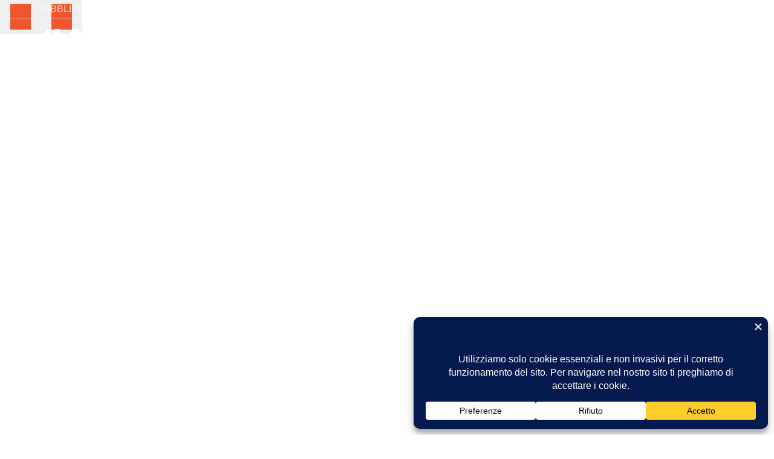

--- FILE ---
content_type: text/html;charset=UTF-8
request_url: https://assodigitale.it/news/eventi/saloni-2013-fanno-pieno-anche-sui/
body_size: 48811
content:
<!DOCTYPE html>
<html lang="it-IT" prefix="og: http://ogp.me/ns# fb: http://ogp.me/ns/fb#" data-scheme='default'>
<head>
	<meta charset="UTF-8">
	<meta name="viewport" content="width=device-width, initial-scale=1">
	<link rel="profile" href="http://gmpg.org/xfn/11">
		<script data-cfasync="false" data-no-defer="1" data-no-minify="1" data-no-optimize="1" defer src="[data-uri]"></script><script data-cfasync="false" data-no-defer="1" data-no-minify="1" data-no-optimize="1" defer src="[data-uri]"></script><title>ASSODIGITALE.IT &#8211; Assodigitale.it News Tech &amp; Fintech</title><link rel="preload" href="" as="image" imagesrcset="https://assodigitale.it/wp-content/uploads/2026/01/auto-nuove-alle-stelle-stipendi-fermi-il-vero-motivo-per-cui-gli-italiani-rinviano-lacquisto.jpg.webp" /><link rel='preload' href='https://assodigitale.it/wp-content/cache/perfmatters/assodigitale.it/css/front.used.css?ver=1735424217' as='style' onload="this.rel='stylesheet';this.removeAttribute('onload');"><link rel="stylesheet" id="perfmatters-used-css" href="https://assodigitale.it/wp-content/cache/perfmatters/assodigitale.it/css/front.used.css?ver=1735424217" media="all" />
<meta name='robots' content='max-image-preview:large' />
			<link rel="preload" href="https://assodigitale.it/wp-content/plugins/canvas/assets/fonts/canvas-icons.woff" as="font" type="font/woff" crossorigin>
			<!-- assodigitale.it is managing ads with Advanced Ads 2.0.16 – https://wpadvancedads.com/ --><script id="assod-ready" defer src="[data-uri]"></script>
		<style id='wp-img-auto-sizes-contain-inline-css'>
img:is([sizes=auto i],[sizes^="auto," i]){contain-intrinsic-size:3000px 1500px}
/*# sourceURL=wp-img-auto-sizes-contain-inline-css */
</style>
<link rel='stylesheet' id='canvas-css' data-pmdelayedstyle="https://assodigitale.it/wp-content/plugins/canvas/assets/css/canvas.css?ver=2.5.1" media='all' />
<link rel='alternate stylesheet' id='powerkit-icons-css' href='https://assodigitale.it/wp-content/plugins/powerkit/assets/fonts/powerkit-icons.woff?ver=3.0.4' as='font' type='font/wof' crossorigin />
<link rel='stylesheet' id='powerkit-css' data-pmdelayedstyle="https://assodigitale.it/wp-content/plugins/powerkit/assets/css/powerkit.css?ver=3.0.4" media='all' />
<style id='wp-block-library-inline-css'>
:root{--wp-block-synced-color:#7a00df;--wp-block-synced-color--rgb:122,0,223;--wp-bound-block-color:var(--wp-block-synced-color);--wp-editor-canvas-background:#ddd;--wp-admin-theme-color:#007cba;--wp-admin-theme-color--rgb:0,124,186;--wp-admin-theme-color-darker-10:#006ba1;--wp-admin-theme-color-darker-10--rgb:0,107,160.5;--wp-admin-theme-color-darker-20:#005a87;--wp-admin-theme-color-darker-20--rgb:0,90,135;--wp-admin-border-width-focus:2px}@media (min-resolution:192dpi){:root{--wp-admin-border-width-focus:1.5px}}.wp-element-button{cursor:pointer}:root .has-very-light-gray-background-color{background-color:#eee}:root .has-very-dark-gray-background-color{background-color:#313131}:root .has-very-light-gray-color{color:#eee}:root .has-very-dark-gray-color{color:#313131}:root .has-vivid-green-cyan-to-vivid-cyan-blue-gradient-background{background:linear-gradient(135deg,#00d084,#0693e3)}:root .has-purple-crush-gradient-background{background:linear-gradient(135deg,#34e2e4,#4721fb 50%,#ab1dfe)}:root .has-hazy-dawn-gradient-background{background:linear-gradient(135deg,#faaca8,#dad0ec)}:root .has-subdued-olive-gradient-background{background:linear-gradient(135deg,#fafae1,#67a671)}:root .has-atomic-cream-gradient-background{background:linear-gradient(135deg,#fdd79a,#004a59)}:root .has-nightshade-gradient-background{background:linear-gradient(135deg,#330968,#31cdcf)}:root .has-midnight-gradient-background{background:linear-gradient(135deg,#020381,#2874fc)}:root{--wp--preset--font-size--normal:16px;--wp--preset--font-size--huge:42px}.has-regular-font-size{font-size:1em}.has-larger-font-size{font-size:2.625em}.has-normal-font-size{font-size:var(--wp--preset--font-size--normal)}.has-huge-font-size{font-size:var(--wp--preset--font-size--huge)}.has-text-align-center{text-align:center}.has-text-align-left{text-align:left}.has-text-align-right{text-align:right}.has-fit-text{white-space:nowrap!important}#end-resizable-editor-section{display:none}.aligncenter{clear:both}.items-justified-left{justify-content:flex-start}.items-justified-center{justify-content:center}.items-justified-right{justify-content:flex-end}.items-justified-space-between{justify-content:space-between}.screen-reader-text{border:0;clip-path:inset(50%);height:1px;margin:-1px;overflow:hidden;padding:0;position:absolute;width:1px;word-wrap:normal!important}.screen-reader-text:focus{background-color:#ddd;clip-path:none;color:#444;display:block;font-size:1em;height:auto;left:5px;line-height:normal;padding:15px 23px 14px;text-decoration:none;top:5px;width:auto;z-index:100000}html :where(.has-border-color){border-style:solid}html :where([style*=border-top-color]){border-top-style:solid}html :where([style*=border-right-color]){border-right-style:solid}html :where([style*=border-bottom-color]){border-bottom-style:solid}html :where([style*=border-left-color]){border-left-style:solid}html :where([style*=border-width]){border-style:solid}html :where([style*=border-top-width]){border-top-style:solid}html :where([style*=border-right-width]){border-right-style:solid}html :where([style*=border-bottom-width]){border-bottom-style:solid}html :where([style*=border-left-width]){border-left-style:solid}html :where(img[class*=wp-image-]){height:auto;max-width:100%}:where(figure){margin:0 0 1em}html :where(.is-position-sticky){--wp-admin--admin-bar--position-offset:var(--wp-admin--admin-bar--height,0px)}@media screen and (max-width:600px){html :where(.is-position-sticky){--wp-admin--admin-bar--position-offset:0px}}

/*# sourceURL=wp-block-library-inline-css */
</style><style id='wp-block-heading-inline-css'>
h1:where(.wp-block-heading).has-background,h2:where(.wp-block-heading).has-background,h3:where(.wp-block-heading).has-background,h4:where(.wp-block-heading).has-background,h5:where(.wp-block-heading).has-background,h6:where(.wp-block-heading).has-background{padding:1.25em 2.375em}h1.has-text-align-left[style*=writing-mode]:where([style*=vertical-lr]),h1.has-text-align-right[style*=writing-mode]:where([style*=vertical-rl]),h2.has-text-align-left[style*=writing-mode]:where([style*=vertical-lr]),h2.has-text-align-right[style*=writing-mode]:where([style*=vertical-rl]),h3.has-text-align-left[style*=writing-mode]:where([style*=vertical-lr]),h3.has-text-align-right[style*=writing-mode]:where([style*=vertical-rl]),h4.has-text-align-left[style*=writing-mode]:where([style*=vertical-lr]),h4.has-text-align-right[style*=writing-mode]:where([style*=vertical-rl]),h5.has-text-align-left[style*=writing-mode]:where([style*=vertical-lr]),h5.has-text-align-right[style*=writing-mode]:where([style*=vertical-rl]),h6.has-text-align-left[style*=writing-mode]:where([style*=vertical-lr]),h6.has-text-align-right[style*=writing-mode]:where([style*=vertical-rl]){rotate:180deg}
/*# sourceURL=https://assodigitale.it/wp-includes/blocks/heading/style.min.css */
</style>
<style id='wp-block-paragraph-inline-css'>
.is-small-text{font-size:.875em}.is-regular-text{font-size:1em}.is-large-text{font-size:2.25em}.is-larger-text{font-size:3em}.has-drop-cap:not(:focus):first-letter{float:left;font-size:8.4em;font-style:normal;font-weight:100;line-height:.68;margin:.05em .1em 0 0;text-transform:uppercase}body.rtl .has-drop-cap:not(:focus):first-letter{float:none;margin-left:.1em}p.has-drop-cap.has-background{overflow:hidden}:root :where(p.has-background){padding:1.25em 2.375em}:where(p.has-text-color:not(.has-link-color)) a{color:inherit}p.has-text-align-left[style*="writing-mode:vertical-lr"],p.has-text-align-right[style*="writing-mode:vertical-rl"]{rotate:180deg}
/*# sourceURL=https://assodigitale.it/wp-includes/blocks/paragraph/style.min.css */
</style>
<style id='wp-block-separator-inline-css'>
@charset "UTF-8";.wp-block-separator{border:none;border-top:2px solid}:root :where(.wp-block-separator.is-style-dots){height:auto;line-height:1;text-align:center}:root :where(.wp-block-separator.is-style-dots):before{color:currentColor;content:"···";font-family:serif;font-size:1.5em;letter-spacing:2em;padding-left:2em}.wp-block-separator.is-style-dots{background:none!important;border:none!important}
/*# sourceURL=https://assodigitale.it/wp-includes/blocks/separator/style.min.css */
</style>
<link rel='stylesheet' id='canvas-block-posts-style-css' data-pmdelayedstyle="https://assodigitale.it/wp-content/plugins/canvas/components/posts/block-posts/block-posts.css?ver=1750156944" media='all' />

<style id='classic-theme-styles-inline-css'>
/*! This file is auto-generated */
.wp-block-button__link{color:#fff;background-color:#32373c;border-radius:9999px;box-shadow:none;text-decoration:none;padding:calc(.667em + 2px) calc(1.333em + 2px);font-size:1.125em}.wp-block-file__button{background:#32373c;color:#fff;text-decoration:none}
/*# sourceURL=/wp-includes/css/classic-themes.min.css */
</style>
<link rel='stylesheet' id='canvas-block-posts-sidebar-css' data-pmdelayedstyle="https://assodigitale.it/wp-content/plugins/canvas/components/posts/block-posts-sidebar/block-posts-sidebar.css?ver=1750156944" media='all' />
<link rel='stylesheet' id='csco-block-posts-sidebar-style-css' data-pmdelayedstyle="https://assodigitale.it/wp-content/themes/authentic/css/blocks/posts-sidebar.css?ver=1766694190" media='all' />
<link rel='stylesheet' id='csco-block-twitter-slider-style-css' data-pmdelayedstyle="https://assodigitale.it/wp-content/themes/authentic/css/blocks/twitter-slider.css?ver=1766694190" media='all' />
<link rel='stylesheet' id='csco-block-tiles-style-css' data-pmdelayedstyle="https://assodigitale.it/wp-content/themes/authentic/css/blocks/tiles.css?ver=1766694190" media='all' />
<link rel='stylesheet' id='csco-block-horizontal-tiles-style-css' data-pmdelayedstyle="https://assodigitale.it/wp-content/themes/authentic/css/blocks/horizontal-tiles.css?ver=1766694190" media='all' />
<link rel='stylesheet' id='csco-block-full-style-css' data-pmdelayedstyle="https://assodigitale.it/wp-content/themes/authentic/css/blocks/full.css?ver=1766694190" media='all' />
<link rel='stylesheet' id='csco-block-slider-style-css' data-pmdelayedstyle="https://assodigitale.it/wp-content/themes/authentic/css/blocks/slider.css?ver=1766694190" media='all' />
<link rel='stylesheet' id='csco-block-carousel-style-css' data-pmdelayedstyle="https://assodigitale.it/wp-content/themes/authentic/css/blocks/carousel.css?ver=1766694190" media='all' />
<link rel='stylesheet' id='csco-block-wide-style-css' data-pmdelayedstyle="https://assodigitale.it/wp-content/themes/authentic/css/blocks/wide.css?ver=1766694190" media='all' />
<link rel='stylesheet' id='csco-block-narrow-style-css' data-pmdelayedstyle="https://assodigitale.it/wp-content/themes/authentic/css/blocks/narrow.css?ver=1766694190" media='all' />
<link rel='stylesheet' id='canvas-block-heading-style-css' data-pmdelayedstyle="https://assodigitale.it/wp-content/plugins/canvas/components/content-formatting/block-heading/block.css?ver=1750156944" media='all' />
<link rel='stylesheet' id='canvas-block-list-style-css' data-pmdelayedstyle="https://assodigitale.it/wp-content/plugins/canvas/components/content-formatting/block-list/block.css?ver=1750156944" media='all' />
<link rel='stylesheet' id='canvas-block-paragraph-style-css' data-pmdelayedstyle="https://assodigitale.it/wp-content/plugins/canvas/components/content-formatting/block-paragraph/block.css?ver=1750156944" media='all' />
<link rel='stylesheet' id='canvas-block-separator-style-css' data-pmdelayedstyle="https://assodigitale.it/wp-content/plugins/canvas/components/content-formatting/block-separator/block.css?ver=1750156944" media='all' />
<link rel='stylesheet' id='canvas-block-group-style-css' data-pmdelayedstyle="https://assodigitale.it/wp-content/plugins/canvas/components/basic-elements/block-group/block.css?ver=1750156944" media='all' />
<link rel='stylesheet' id='canvas-block-cover-style-css' data-pmdelayedstyle="https://assodigitale.it/wp-content/plugins/canvas/components/basic-elements/block-cover/block.css?ver=1750156944" media='all' />
<link rel='stylesheet' id='saswp-rf-style-css' data-pmdelayedstyle="https://assodigitale.it/wp-content/plugins/schema-and-structured-data-for-wp/admin_section/css/saswp-review-feature-front.min.css?ver=1.53" media='all' />
<link rel='stylesheet' id='saswp-frontend-css-css' data-pmdelayedstyle="https://assodigitale.it/wp-content/plugins/schema-and-structured-data-for-wp/admin_section/css/saswp-frontend.min.css?ver=1.53" media='all' />
<link rel='stylesheet' id='jquery-rateyo-min-css-css' data-pmdelayedstyle="https://assodigitale.it/wp-content/plugins/schema-and-structured-data-for-wp/admin_section/css/jquery.rateyo.min.css?ver=1.53" media='all' />
<link rel='stylesheet' id='wpsummarize-style-css' data-pmdelayedstyle="https://assodigitale.it/wp-content/plugins/wpsummarize-pro/assets/css/wpsummarize_classic.css?ver=1.0.42" media='all' />
<style id='ez-toc-style-inline-css'>
#ez-toc-container{background:#f9f9f9;border:1px solid #aaa;border-radius:4px;-webkit-box-shadow:0 1px 1px rgba(0,0,0,.05);box-shadow:0 1px 1px rgba(0,0,0,.05);display:table;margin-bottom:1em;padding:10px 20px 10px 10px;position:relative;width:auto}div.ez-toc-widget-container{padding:0;position:relative}#ez-toc-container.ez-toc-light-blue{background:#edf6ff}#ez-toc-container.ez-toc-white{background:#fff}#ez-toc-container.ez-toc-black{background:#000}#ez-toc-container.ez-toc-transparent{background:none transparent}div.ez-toc-widget-container ul{display:block}div.ez-toc-widget-container li{border:none;padding:0}div.ez-toc-widget-container ul.ez-toc-list{padding:10px}#ez-toc-container ul ul,.ez-toc div.ez-toc-widget-container ul ul{margin-left:1.5em}#ez-toc-container li,#ez-toc-container ul{margin:0;padding:0}#ez-toc-container li,#ez-toc-container ul,#ez-toc-container ul li,div.ez-toc-widget-container,div.ez-toc-widget-container li{background:none;list-style:none none;line-height:1.6;margin:0;overflow:hidden;z-index:1}#ez-toc-container .ez-toc-title{text-align:left;line-height:1.45;margin:0;padding:0}.ez-toc-title-container{display:table;width:100%}.ez-toc-title,.ez-toc-title-toggle{display:inline;text-align:left;vertical-align:middle}#ez-toc-container.ez-toc-black p.ez-toc-title{color:#fff}#ez-toc-container div.ez-toc-title-container+ul.ez-toc-list{margin-top:1em}.ez-toc-wrap-left{margin:0 auto 1em 0!important}.ez-toc-wrap-left-text{float:left}.ez-toc-wrap-right{margin:0 0 1em auto!important}.ez-toc-wrap-right-text{float:right}#ez-toc-container a{color:#444;box-shadow:none;text-decoration:none;text-shadow:none;display:inline-flex;align-items:stretch;flex-wrap:nowrap}#ez-toc-container a:visited{color:#9f9f9f}#ez-toc-container a:hover{text-decoration:underline}#ez-toc-container.ez-toc-black a,#ez-toc-container.ez-toc-black a:visited{color:#fff}#ez-toc-container a.ez-toc-toggle{display:flex;align-items:center}.ez-toc-widget-container ul.ez-toc-list li:before{content:" ";position:absolute;left:0;right:0;height:30px;line-height:30px;z-index:-1}.ez-toc-widget-container ul.ez-toc-list li.active{background-color:#ededed}.ez-toc-widget-container li.active>a{font-weight:900}.ez-toc-btn{display:inline-block;padding:6px 12px;margin-bottom:0;font-size:14px;font-weight:400;line-height:1.428571429;text-align:center;white-space:nowrap;vertical-align:middle;cursor:pointer;background-image:none;border:1px solid transparent;border-radius:4px;-webkit-user-select:none;-moz-user-select:none;-ms-user-select:none;-o-user-select:none;user-select:none}.ez-toc-btn:focus{outline:thin dotted #333;outline:5px auto -webkit-focus-ring-color;outline-offset:-2px}.ez-toc-btn:focus,.ez-toc-btn:hover{color:#333;text-decoration:none}.ez-toc-btn.active,.ez-toc-btn:active{background-image:none;outline:0;-webkit-box-shadow:inset 0 3px 5px rgba(0,0,0,.125);box-shadow:inset 0 3px 5px rgba(0,0,0,.125)}.ez-toc-btn-default{color:#333;background-color:#fff}.ez-toc-btn-default.active,.ez-toc-btn-default:active,.ez-toc-btn-default:focus,.ez-toc-btn-default:hover{color:#333;background-color:#ebebeb;border-color:#adadad}.ez-toc-btn-default.active,.ez-toc-btn-default:active{background-image:none}.ez-toc-btn-sm,.ez-toc-btn-xs{padding:5px 10px;font-size:12px;line-height:1.5;border-radius:3px}.ez-toc-btn-xs{padding:1px 5px}.ez-toc-btn-default{text-shadow:0 -1px 0 rgba(0,0,0,.2);-webkit-box-shadow:inset 0 1px 0 hsla(0,0%,100%,.15),0 1px 1px rgba(0,0,0,.075);box-shadow:inset 0 1px 0 hsla(0,0%,100%,.15),0 1px 1px rgba(0,0,0,.075)}.ez-toc-btn-default:active{-webkit-box-shadow:inset 0 3px 5px rgba(0,0,0,.125);box-shadow:inset 0 3px 5px rgba(0,0,0,.125)}.btn.active,.ez-toc-btn:active{background-image:none}.ez-toc-btn-default{text-shadow:0 1px 0 #fff;background-image:-webkit-gradient(linear,left 0,left 100%,from(#fff),to(#e0e0e0));background-image:-webkit-linear-gradient(top,#fff,#e0e0e0);background-image:-moz-linear-gradient(top,#fff 0,#e0e0e0 100%);background-image:linear-gradient(180deg,#fff 0,#e0e0e0);background-repeat:repeat-x;border-color:#ccc;filter:progid:DXImageTransform.Microsoft.gradient(startColorstr="#ffffffff",endColorstr="#ffe0e0e0",GradientType=0);filter:progid:DXImageTransform.Microsoft.gradient(enabled=false)}.ez-toc-btn-default:focus,.ez-toc-btn-default:hover{background-color:#e0e0e0;background-position:0 -15px}.ez-toc-btn-default.active,.ez-toc-btn-default:active{background-color:#e0e0e0;border-color:#dbdbdb}.ez-toc-pull-right{float:right!important;margin-left:10px}#ez-toc-container label.cssicon,#ez-toc-widget-container label.cssicon{height:30px}.ez-toc-glyphicon{position:relative;top:1px;display:inline-block;font-family:Glyphicons Halflings;-webkit-font-smoothing:antialiased;font-style:normal;font-weight:400;line-height:1;-moz-osx-font-smoothing:grayscale}.ez-toc-glyphicon:empty{width:1em}.ez-toc-toggle i.ez-toc-glyphicon{font-size:16px;margin-left:2px}#ez-toc-container input{position:absolute;left:-999em}#ez-toc-container input[type=checkbox]:checked+nav,#ez-toc-widget-container input[type=checkbox]:checked+nav{opacity:0;max-height:0;border:none;display:none}#ez-toc-container label{position:relative;cursor:pointer;display:initial}#ez-toc-container .ez-toc-js-icon-con{display:initial}#ez-toc-container .ez-toc-js-icon-con,#ez-toc-container .ez-toc-toggle label{float:right;position:relative;font-size:16px;padding:0;border:1px solid #999191;border-radius:5px;cursor:pointer;left:10px;width:35px}div#ez-toc-container .ez-toc-title{display:initial}.ez-toc-wrap-center{margin:0 auto 1em!important}#ez-toc-container a.ez-toc-toggle{color:#444;background:inherit;border:inherit}.ez-toc-toggle #item{position:absolute;left:-999em}label.cssicon .ez-toc-glyphicon:empty{font-size:16px;margin-left:2px}label.cssiconcheckbox{display:none}.ez-toc-widget-container ul li a{padding-left:10px;display:inline-flex;align-items:stretch;flex-wrap:nowrap}.ez-toc-widget-container ul.ez-toc-list li{height:auto!important}.ez-toc-cssicon{float:right;position:relative;font-size:16px;padding:0;border:1px solid #999191;border-radius:5px;cursor:pointer;left:10px;width:35px}.ez-toc-icon-toggle-span{display:flex;align-items:center;width:35px;height:30px;justify-content:center;direction:ltr}#ez-toc-container .eztoc-toggle-hide-by-default{display:none}.eztoc_no_heading_found{background-color:#ff0;padding-left:10px}.eztoc-hide{display:none}.term-description .ez-toc-title-container p:nth-child(2){width:50px;float:right;margin:0}.ez-toc-list.ez-toc-columns-2{column-count:2;column-gap:20px;column-fill:balance}.ez-toc-list.ez-toc-columns-2>li{display:block;break-inside:avoid;margin-bottom:8px;page-break-inside:avoid}.ez-toc-list.ez-toc-columns-3{column-count:3;column-gap:20px;column-fill:balance}.ez-toc-list.ez-toc-columns-3>li{display:block;break-inside:avoid;margin-bottom:8px;page-break-inside:avoid}.ez-toc-list.ez-toc-columns-4{column-count:4;column-gap:20px;column-fill:balance}.ez-toc-list.ez-toc-columns-4>li{display:block;break-inside:avoid;margin-bottom:8px;page-break-inside:avoid}.ez-toc-list.ez-toc-columns-optimized{column-fill:balance;orphans:2;widows:2}.ez-toc-list.ez-toc-columns-optimized>li{display:block;break-inside:avoid;page-break-inside:avoid}@media (max-width:768px){.ez-toc-list.ez-toc-columns-2,.ez-toc-list.ez-toc-columns-3,.ez-toc-list.ez-toc-columns-4{column-count:1;column-gap:0}}@media (max-width:1024px) and (min-width:769px){.ez-toc-list.ez-toc-columns-3,.ez-toc-list.ez-toc-columns-4{column-count:2}}.ez-toc-container-direction {direction: ltr;}.ez-toc-counter ul{counter-reset: item ;}.ez-toc-counter nav ul li a::before {content: counters(item, '.', decimal) '. ';display: inline-block;counter-increment: item;flex-grow: 0;flex-shrink: 0;margin-right: .2em; float: left; }.ez-toc-widget-direction {direction: ltr;}.ez-toc-widget-container ul{counter-reset: item ;}.ez-toc-widget-container nav ul li a::before {content: counters(item, '.', decimal) '. ';display: inline-block;counter-increment: item;flex-grow: 0;flex-shrink: 0;margin-right: .2em; float: left; }div#ez-toc-container .ez-toc-title {font-size: 100%;}div#ez-toc-container .ez-toc-title {font-weight: 700;}div#ez-toc-container ul li , div#ez-toc-container ul li a {font-size: 100%;}div#ez-toc-container ul li , div#ez-toc-container ul li a {font-weight: 400;}div#ez-toc-container nav ul ul li {font-size: 100%;}div#ez-toc-container {background: #ffffff;border: 1px solid #e0e0e0;}div#ez-toc-container p.ez-toc-title , #ez-toc-container .ez_toc_custom_title_icon , #ez-toc-container .ez_toc_custom_toc_icon {color: #000000;}div#ez-toc-container ul.ez-toc-list a {color: #3b3dcc;}div#ez-toc-container ul.ez-toc-list a:hover {color: #dd0d0d;}div#ez-toc-container ul.ez-toc-list a:visited {color: #8224e3;}.ez-toc-counter nav ul li a::before {color: ;}.ez-toc-counter nav ul li a::before {color: #1b25b5;}.ez-toc-box-title {font-weight: bold; margin-bottom: 10px; text-align: center; text-transform: uppercase; letter-spacing: 1px; color: #666; padding-bottom: 5px;position:absolute;top:-4%;left:5%;background-color: inherit;transition: top 0.3s ease;}.ez-toc-box-title.toc-closed {top:-25%;}
/*# sourceURL=ez-toc-style-inline-css */
</style>
<link rel='stylesheet' id='csco-styles-css' data-pmdelayedstyle="https://assodigitale.it/wp-content/themes/authentic/style.css?ver=7.2.6" media='all' />
<style id='csco-styles-inline-css'>
:root {--large-sm-margin-top: -50px}:root {--large-lg-margin-top: -1px - 30px - 110px - 50px}:root {--large-sm-padding-top: 50px}:root {--large-lg-padding-top: 1px + 30px + 110px + 50px}
/*# sourceURL=csco-styles-inline-css */
</style>
<style id='pk-custom-inline-fonts-inline-css'>
@font-face { font-family: "montserrat-font-italic"; src: url("https://assodigitale.it/wp-content/uploads/2019/12/montserrat-italic-webfont.woff") format("woff"); font-display: swap; font-weight: 400; font-style: normal;}@font-face { font-family: "monteserrat-black-italic"; src: url("https://assodigitale.it/wp-content/uploads/2024/12/montserrat-blackitalic-webfont-1.woff") format("woff"),url("https://assodigitale.it/wp-content/uploads/2019/12/montserrat-blackitalic-webfont.woff2") format("woff2"); font-display: swap; font-weight: 400; font-style: italic;}
/*# sourceURL=pk-custom-inline-fonts-inline-css */
</style>
<link rel="canonical" href="https://assodigitale.it/" />

<style type="text/css" media="all" id="canvas-blocks-dynamic-styles">
.cnvs-block-posts-1582902791110 article .entry-title { font-size: 2rem!important; }.cnvs-block-section-content-1582903386822 { margin-bottom: 0px !important;  } @media ( min-width: 1020px ) { .cnvs-block-posts-1582903507519 .cs-block-tiles .tiles-outer { min-height: initial; } }@media ( min-width: 760px ) { .cnvs-block-posts-1582903507519 .cs-block-tiles .tiles-outer { grid-gap: 40px; } }@media ( min-width: 760px ) { .entry-content > .cnvs-block-section-layout-align-full:first-child .cnvs-block-posts-1582903507519:first-child { padding-top: 40px!important; } }@media ( min-width: 760px ) { .cnvs-block-posts-1582903507519 .cs-block-tiles .layout-typography-large .overlay-inner .entry-title { font-size: 2rem!important; } }@media ( min-width: 760px ) { .cnvs-block-posts-1582903507519 .cs-block-tiles .layout-typography-small .overlay-inner .entry-title { font-size: 0.9rem!important; } }.cnvs-block-posts-1582904469782 { margin-top: -60px !important;  } .cnvs-block-posts-1582904469782 article .entry-title { font-size: 0.8rem!important; }@media ( min-width: 1020px ) { .cnvs-block-posts-1728340758979 .cs-block-wide .layout-typography-large .post-inner .entry-title { font-size: 2.5rem!important; } }@media ( min-width: 1020px ) { .cnvs-block-posts-1728340758979 .cs-block-wide .layout-typography-medium .post-inner .entry-title { font-size: 1.5rem!important; } }@media ( min-width: 1020px ) { .cnvs-block-posts-1582921072137 .cs-block-wide .layout-typography-large .post-inner .entry-title { font-size: 2.5rem!important; } }@media ( min-width: 1020px ) { .cnvs-block-posts-1582921072137 .cs-block-wide .layout-typography-medium .post-inner .entry-title { font-size: 1.5rem!important; } }@media ( min-width: 1020px ) { .cnvs-block-posts-1703617123885 .cs-block-wide .layout-typography-large .post-inner .entry-title { font-size: 2.5rem!important; } }@media ( min-width: 1020px ) { .cnvs-block-posts-1703617123885 .cs-block-wide .layout-typography-medium .post-inner .entry-title { font-size: 1.5rem!important; } }@media ( min-width: 1020px ) { .cnvs-block-posts-1704195250124 .cs-block-wide .layout-typography-large .post-inner .entry-title { font-size: 2.5rem!important; } }@media ( min-width: 1020px ) { .cnvs-block-posts-1704195250124 .cs-block-wide .layout-typography-medium .post-inner .entry-title { font-size: 1.5rem!important; } }@media ( min-width: 1020px ) { .cnvs-block-posts-1718284681239 .cs-block-wide .layout-typography-large .post-inner .entry-title { font-size: 2.5rem!important; } }@media ( min-width: 1020px ) { .cnvs-block-posts-1718284681239 .cs-block-wide .layout-typography-medium .post-inner .entry-title { font-size: 1.5rem!important; } }@media ( min-width: 1020px ) { .cnvs-block-posts-1582921359878 .cs-block-wide .layout-typography-large .post-inner .entry-title { font-size: 2.5rem!important; } }@media ( min-width: 1020px ) { .cnvs-block-posts-1582921359878 .cs-block-wide .layout-typography-medium .post-inner .entry-title { font-size: 1.5rem!important; } }@media ( min-width: 1020px ) { .cnvs-block-posts-1582921738498 .cs-block-wide .layout-typography-large .post-inner .entry-title { font-size: 2.5rem!important; } }@media ( min-width: 1020px ) { .cnvs-block-posts-1582921738498 .cs-block-wide .layout-typography-medium .post-inner .entry-title { font-size: 1.5rem!important; } }@media ( min-width: 1020px ) { .cnvs-block-posts-1715616922152 .cs-block-wide .layout-typography-large .post-inner .entry-title { font-size: 2.5rem!important; } }@media ( min-width: 1020px ) { .cnvs-block-posts-1715616922152 .cs-block-wide .layout-typography-medium .post-inner .entry-title { font-size: 1.5rem!important; } }
</style>
<script type="application/ld+json" class="ez-toc-schema-markup-output">{"@context":"https:\/\/schema.org","@graph":[{"@context":"https:\/\/schema.org","@type":"SiteNavigationElement","@id":"#ez-toc","name":"NOTIZIE IN EVIDENZA &#8211; INTERVISTE SPECIALI &#8211; PERSONE","url":"https:\/\/assodigitale.it\/#notizie-in-evidenza-%e2%80%93-interviste-speciali-%e2%80%93-persone"},{"@context":"https:\/\/schema.org","@type":"SiteNavigationElement","@id":"#ez-toc","name":"TECH NEWS","url":"https:\/\/assodigitale.it\/#tech-news"},{"@context":"https:\/\/schema.org","@type":"SiteNavigationElement","@id":"#ez-toc","name":"FINTECH NEWS","url":"https:\/\/assodigitale.it\/#fintech-news"},{"@context":"https:\/\/schema.org","@type":"SiteNavigationElement","@id":"#ez-toc","name":"AI &#8211; INTELLIGENZA ARTIFICIALE NEWS","url":"https:\/\/assodigitale.it\/#ai-%e2%80%93-intelligenza-artificiale-news"},{"@context":"https:\/\/schema.org","@type":"SiteNavigationElement","@id":"#ez-toc","name":"WEB3 NEWS","url":"https:\/\/assodigitale.it\/#web3-news"},{"@context":"https:\/\/schema.org","@type":"SiteNavigationElement","@id":"#ez-toc","name":"LIFESTYLE NEWS","url":"https:\/\/assodigitale.it\/#lifestyle-news"},{"@context":"https:\/\/schema.org","@type":"SiteNavigationElement","@id":"#ez-toc","name":"MOTORI NEWS","url":"https:\/\/assodigitale.it\/#motori-news"},{"@context":"https:\/\/schema.org","@type":"SiteNavigationElement","@id":"#ez-toc","name":"NOTIZIE SVIZZERE + CANTON TICINO","url":"https:\/\/assodigitale.it\/#notizie-svizzere-canton-ticino"},{"@context":"https:\/\/schema.org","@type":"SiteNavigationElement","@id":"#ez-toc","name":"SVAPO NEWS","url":"https:\/\/assodigitale.it\/#svapo-news"},{"@context":"https:\/\/schema.org","@type":"SiteNavigationElement","@id":"#ez-toc","name":"UTILIZZO DI AI PER GENERAZIONE IMMAGINI E TESTI A FINI EDITORIALI","url":"https:\/\/assodigitale.it\/#utilizzo-di-ai-per-generazione-immagini-e-testi-a-fini-editoriali"},{"@context":"https:\/\/schema.org","@type":"SiteNavigationElement","@id":"#ez-toc","name":"AFFILIAZIONE PUBBLICITARIA PER PROMOZIONE PRODOTTI AMAZON","url":"https:\/\/assodigitale.it\/#affiliazione-pubblicitaria-per-promozione-prodotti-amazon"}]}</script><link rel="llms-sitemap" href="https://assodigitale.it/llms.txt" />

<!-- Schema & Structured Data For WP v1.53 - -->
<script type="application/ld+json" class="saswp-schema-markup-output">
[{
    "@context": "https://schema.org/",
    "@graph": [
        {
            "@context": "https://schema.org/",
            "@type": "SiteNavigationElement",
            "@id": "https://assodigitale.it/#adv",
            "name": "ADV",
            "url": "https://assodigitale.it/pubblicita/"
        },
        {
            "@context": "https://schema.org/",
            "@type": "SiteNavigationElement",
            "@id": "https://assodigitale.it/#chi-siamo",
            "name": "CHI SIAMO",
            "url": "https://assodigitale.it/cosa-e-assodigitale/"
        },
        {
            "@context": "https://schema.org/",
            "@type": "SiteNavigationElement",
            "@id": "https://assodigitale.it/#contatti",
            "name": "CONTATTI",
            "url": "https://assodigitale.it/contatti-telefono-mail-recapiti/"
        },
        {
            "@context": "https://schema.org/",
            "@type": "SiteNavigationElement",
            "@id": "https://assodigitale.it/#tech",
            "name": "TECH",
            "url": "https://assodigitale.it/news/"
        },
        {
            "@context": "https://schema.org/",
            "@type": "SiteNavigationElement",
            "@id": "https://assodigitale.it/#fintech",
            "name": "FINTECH",
            "url": "https://assodigitale.it/fintech/"
        },
        {
            "@context": "https://schema.org/",
            "@type": "SiteNavigationElement",
            "@id": "https://assodigitale.it/#ai",
            "name": "AI",
            "url": "https://assodigitale.it/news/ai-intelligenza-artificiale/"
        },
        {
            "@context": "https://schema.org/",
            "@type": "SiteNavigationElement",
            "@id": "https://assodigitale.it/#web3",
            "name": "WEB3",
            "url": "https://assodigitale.it/blockchain/"
        },
        {
            "@context": "https://schema.org/",
            "@type": "SiteNavigationElement",
            "@id": "https://assodigitale.it/#lifestyle",
            "name": "LIFESTYLE",
            "url": "https://assodigitale.it/moda-lusso-digitale-digital-fashion-luxury/"
        },
        {
            "@context": "https://schema.org/",
            "@type": "SiteNavigationElement",
            "@id": "https://assodigitale.it/#motori",
            "name": "MOTORI",
            "url": "https://assodigitale.it/motori/"
        },
        {
            "@context": "https://schema.org/",
            "@type": "SiteNavigationElement",
            "@id": "https://assodigitale.it/#svizzera",
            "name": "SVIZZERA",
            "url": "https://assodigitale.it/cantone-ticino-svizzera/"
        },
        {
            "@context": "https://schema.org/",
            "@type": "SiteNavigationElement",
            "@id": "https://assodigitale.it/#svapo",
            "name": "SVAPO",
            "url": "https://assodigitale.it/svapo-sigarette-elettroniche-ecig/"
        },
        {
            "@context": "https://schema.org/",
            "@type": "SiteNavigationElement",
            "@id": "https://assodigitale.it/#branded",
            "name": "BRANDED",
            "url": "https://assodigitale.it/branded-content/"
        },
        {
            "@context": "https://schema.org/",
            "@type": "SiteNavigationElement",
            "@id": "https://assodigitale.it/#trend",
            "name": "TREND",
            "url": "https://assodigitale.it/trendiest-notizie/"
        }
    ]
},

{
    "@context": "https://schema.org/",
    "@type": "WebSite",
    "@id": "https://assodigitale.it#website",
    "headline": "ASSODIGITALE.IT",
    "name": "ASSODIGITALE.IT",
    "description": "Assodigitale.it News Tech &amp; Fintech",
    "url": "https://assodigitale.it",
    "potentialAction": {
        "@type": "SearchAction",
        "target": "https://assodigitale.it?s={search_term_string}",
        "query-input": "required name=search_term_string"
    }
},

{
    "@context": "https://schema.org/",
    "@type": "NewsMediaOrganization",
    "@id": "https://assodigitale.it#Organization",
    "name": "ASSODIGITALE.IT",
    "url": "https://assodigitale.it",
    "sameAs": [
        "https://www.facebook.com/assodigitale",
        "https://www.linkedin.com/company/assodigitale/",
        "https://x.com/assodigitale",
        "https://www.instagram.com/micheleficara/"
    ],
    "legalName": "Novaretis SAGL",
    "logo": {
        "@type": "ImageObject",
        "url": "https://assodigitale.it/wp-content/uploads/2019/10/ASSODIGITALE-LOGO-ROSSO-SMALL-jpg.jpg",
        "width": "600",
        "height": "86"
    },
    "contactPoint": {
        "@type": "ContactPoint",
        "contactType": "customer support",
        "telephone": "+41779658236",
        "url": "https://assodigitale.it/contatti-telefono-mail-recapiti/"
    }
}]
</script>

<style>.wp-block-gallery.is-cropped .blocks-gallery-item picture{height:100%;width:100%;}</style><script type="text/javascript" defer src="[data-uri]"></script><style>ins.adsbygoogle { background-color: transparent; padding: 0; }</style><script  async src="https://pagead2.googlesyndication.com/pagead/js/adsbygoogle.js?client=ca-pub-7498463451609159" crossorigin="anonymous"></script><link rel="icon" href="https://assodigitale.it/wp-content/uploads/2023/05/cropped-favicon-ico-assodigitale-rossa-32x32.gif" sizes="32x32" />
<link rel="icon" href="https://assodigitale.it/wp-content/uploads/2023/05/cropped-favicon-ico-assodigitale-rossa-192x192.gif" sizes="192x192" />
<link rel="apple-touch-icon" href="https://assodigitale.it/wp-content/uploads/2023/05/cropped-favicon-ico-assodigitale-rossa-180x180.gif" />
<meta name="msapplication-TileImage" content="https://assodigitale.it/wp-content/uploads/2023/05/cropped-favicon-ico-assodigitale-rossa-270x270.gif" />
		<style id="wp-custom-css">
			/* X TOGLIERE LINK IMMAGINE IN EVIDENZA */

.post-media {
   pointer-events: none !important;
}

/* X RIDURRE FONT TILES HOME PAGE */
@media (max-width: 759px) { 
  .section-tiles h2 {
    font-size: 21px !important;
  } 
} 

@media (max-width: 1019px) {
  #search .form-container {
    top: 2rem;
    margin-top: 0;
  }
  #search .close {
    top: 0;
    right: 0;
    z-index: 999999;
  }
}

p { 
  font-size: 20px; 
}

/* X GESTIRE FONT TITOLI H2 */
h2 { 
  font-size: 26px; 
}

/* X GESTIRE FONT TITOLI H1 */
h1 {
  font-size: 35px;
}
		</style>
						<style id="csco-customizer-output-default-styles-inline-css">
					body, .offcanvas, #search, .searchwp-live-search-results, select, input[type=search], input[type=text], input[type=number], input[type=email], input[type=tel], input[type=password], textarea, .form-control, .pk-card, .pagination-content, .adp-popup-type-content .adp-popup-container{background-color:#ffffff;}.entry-content .pk-block-bg-inverse, .pk-dropcap-bg-inverse:first-letter, .entry-content .has-drop-cap.is-cnvs-dropcap-bg-dark:first-letter{color:#ffffff!important;}.adp-popup .adp-popup-container{--adp-popup-container-background:#ffffff;--adp-popup-type-notification-text-color:#000000;--adp-popup-type-notification-text-link-color:#002eff;--adp-popup-close-color:#002eff;--adp-popup-close-hover-color:#ff0547;}.mfp-bg, .mfp-wrap{--mfp-overlay-color:#ffffff;--mfp-controls-border-color:#ffffff;--mfp-inner-close-icon-color:#ffffff;--mfp-iframe-background:#ffffff;--mfp-image-background:#ffffff;--mfp-controls-color:#000000;--mfp-controls-text-color-hover:#000000;--mfp-caption-title-color:#000000;--mfp-controls-text-color:#c9c9c9;--mfp-caption-subtitle-color:#c9c9c9;}body, select, input[type=search], input[type=text], input[type=number], input[type=email], input[type=tel], input[type=password], textarea, .abr-reviews-posts .abr-review-meta{color:#000000;}blockquote cite, figcaption, .wp-caption-text, .wp-block-gallery .blocks-gallery-item figcaption, .wp-block-image figcaption, .wp-block-audio figcaption, .wp-block-embed figcaption, .wp-block-pullquote cite, .wp-block-pullquote footer, .wp-block-pullquote .wp-block-pullquote__citation, .wp-block-quote cite, label, .text-small, .comment-metadata, .logged-in-as, .post-categories, .post-count, .product-count, .post-meta, .entry-content figcaption, .post-media figcaption, .post-tags, .sub-title, .tagcloud, .timestamp, #wp-calendar caption, .comment-metadata a, .comment-metadata, .widget_rss ul li cite, .widget_rss ul li .rss-date, .pk-widget-about .pk-about-small, .pk-share-buttons-total .pk-share-buttons-count, .pk-share-buttons-post-loop .pk-share-buttons-count, .pk-share-buttons-block-posts .pk-share-buttons-count, .pk-share-buttons-post-sidebar .pk-share-buttons-count, .pk-share-buttons-post-loop .pk-share-buttons-link:hover .pk-share-buttons-count, .pk-share-buttons-block-posts .pk-share-buttons-link:hover .pk-share-buttons-count, .pk-share-buttons-post-sidebar .pk-share-buttons-link:hover .pk-share-buttons-count, .title-share, .pk-social-links-template-default .pk-social-links-label, .pk-social-links-wrap .pk-social-links-label, .pk-color-secondary, .pk-twitter-default .pk-twitter-tweet:before, .cs-meet-team .pk-social-links-link, .abr-post-review .abr-review-score .abr-review-subtext .abr-data-label, .sight-portfolio-area-filter__list-item a{color:#c9c9c9;}.owl-dot span, .abr-post-review .abr-review-score .abr-review-subtext .abr-data-info{background-color:#c9c9c9;}.entry-content p > code, a, #search .close, .button-link, .pk-share-buttons-total .pk-share-buttons-label, .pk-share-buttons-total .pk-share-buttons-title, .pk-social-links-wrap .pk-social-links-count, .pk-nav-tabs .pk-nav-link, .pk-nav-tabs .pk-nav-link.pk-active, .pk-tabs .pk-nav-pills .pk-nav-link, .pk-block-social-links .pk-social-links-link, .pk-block-social-links .pk-social-links-title, .pk-social-links-scheme-light .pk-social-links-link, .pk-social-links-scheme-light .pk-social-links-title, .pk-social-links-scheme-bold .pk-social-links-title, .pk-social-links-scheme-bold-rounded .pk-social-links-title, .pk-share-buttons-scheme-default .pk-share-buttons-link, .pk-share-buttons-after-post.pk-share-buttons-scheme-default .pk-share-buttons-link:not(:hover), .pk-share-buttons-before-post.pk-share-buttons-scheme-default .pk-share-buttons-link:not(:hover), .pk-toc ol > li:before, ol.pk-list-styled > li:before, h2.pk-heading-numbered:before, .pk-card-header a, .pk-twitter-info a, .pk-instagram-username a, .pk-social-links-template-default .pk-social-links-link, .pk-widget-contributors .pk-social-links-link, .cs-list-articles > li > a, .pk-block-contributors .author-name a, .editor-styles-wrapper.cs-editor-styles-wrapper .pk-author-posts-single a, .pk-twitter-content a, .pk-block-author .pk-widget-author-container:not(.pk-bg-overlay) .pk-author-title a, .pk-share-buttons-scheme-simple-light .pk-share-buttons-link, .pk-share-buttons-scheme-simple-light .pk-share-buttons-count, .is-style-pk-share-buttons-simple-light .pk-share-buttons-link, .is-style-pk-share-buttons-simple-light .pk-share-buttons-link .pk-share-buttons-count, .is-style-pk-share-buttons-default .pk-share-buttons-link:not(hover), ol.is-style-cnvs-list-styled > li:before, h2.is-style-cnvs-heading-numbered:before, .cnvs-block-collapsible .cnvs-block-collapsible-title h6 a, header .offcanvas-toggle, .navbar-scheme-toggle{color:#002eff;}.owl-dot.active span{background-color:#002eff;}.cnvs-block-tabs{--cnvs-tabs-button-color:#002eff;--cnvs-tabs-button-hover-color:#ff0547;}a:hover, .button-link:hover, #search .close:hover, .pk-social-links-scheme-light:not(.pk-social-links-scheme-light-bg) .pk-social-links-link:hover .pk-social-links-title, .is-style-pk-social-links-bold .pk-social-links-link:hover .pk-social-links-title, .pk-social-links-scheme-bold .pk-social-links-link:hover .pk-social-links-title, .is-style-pk-social-links-bold-rounded .pk-social-links-link:hover .pk-social-links-title, .pk-social-links-scheme-bold-rounded .pk-social-links-link:hover .pk-social-links-title, .pk-nav-tabs .pk-nav-link:not(.pk-active):focus, .pk-nav-tabs .pk-nav-link:not(.pk-active):hover, .pk-card-header a:hover, .pk-twitter-info a:hover, .pk-instagram-username a:hover, .pk-widget-contributors .pk-social-links-link:hover, .cs-list-articles > li > a:hover, .pk-block-contributors .author-name a:hover, .editor-styles-wrapper.cs-editor-styles-wrapper .pk-author-posts-single a:hover, .pk-twitter-content a:hover, .pk-block-author .pk-widget-author-container:not(.pk-bg-overlay) .pk-author-title a:hover, .cnvs-block-collapsible .cnvs-block-collapsible-title h6 a:hover, .navbar-scheme-toggle:hover{color:#ff0547;}.wp-block-separator{color:#eeeeee;}hr, .wp-block-separator:not(.is-style-dots), .wp-block-pullquote:not([style*="border-color"]), .entry-content .table-bordered th, .entry-content .table-bordered td, section.widget .widget-wrap, .form-control, input[type=search], input[type=text], input[type=number], input[type=email], input[type=tel], input[type=password], textarea, select, .pk-collapsibles .pk-card, .post-archive .archive-compact .post-masonry, .post-archive .archive-compact .post-grid, .post-archive .archive-compact.archive-masonry section.widget, .post-archive .archive-compact.archive-grid section.widget, .archive-list section.widget .widget-wrap, .archive-standard section.widget .widget-wrap, .sidebar-offcanvas .widget, .pk-nav-tabs .pk-nav-link, .pk-collapsibles .pk-card + .pk-card, .cnvs-block-tabs .cnvs-block-tabs-buttons .cnvs-block-tabs-button a, .cnvs-block-collapsibles .cnvs-block-collapsible, .abr-reviews-posts .abr-post-item{border-color:#eeeeee;}hr, .entry-content table th, .entry-content table td, .entry-content table tbody + tbody, .header-enabled .navbar-primary:not(.sticky-nav-slide) .navbar, .navigation.comment-navigation, .site-main > article > .post-author, .post-main .post-author, .comment-body + .comment-respond, .comment-list + .comment-respond, .comment-list article, .comment-list .pingback, .comment-list .trackback, .post-standard:not(.post-featured) + .post-standard:not(.post-featured), .archive-first + .archive-list, .single .section-carousel, .widget_nav_menu .menu > .menu-item:not(:first-child), .widget_pages li:not(:first-child) a, .widget_meta li:not(:first-child) a, .widget_categories > ul > li:not(:first-child), .widget_archive > ul > li:not(:first-child), .widget_categories .widget-wrap > ul > li:not(:first-child), .widget_archive .widget-wrap > ul > li:not(:first-child), .widget_recent_comments li:not(:first-child), .widget_recent_entries li:not(:first-child), #wp-calendar tbody td, .navigation.pagination, .navigation.pagination + .post-tags, .fb-comments, .post-tags, .page-header-simple .page-header + .post-archive, .section-grid + .site-content > .cs-container:before, .archive-pagination:not(:empty), .post-list:not(.post-featured) + .post-list:not(.post-featured), .post-list + .post, .post + .post-list, .cs-meet-team .cs-author .cs-author-posts, .pk-widget-contributors .pk-author-item, .pk-toc:not(:first-child), .pk-inline-posts:not(:first-child), .cnvs-block-toc:not(:first-child){border-top-color:#eeeeee;}.entry-content thead th, .navbar-primary:not(.sticky-nav-slide) .navbar, .sticky-nav-slide, .topbar, .navbar-offcanvas, .navigation.comment-navigation, .widget_rss ul li, .searchwp-live-search-results.searchwp-live-search-results-showing .searchwp-live-search-result:not(:last-child) a, .pk-separator, .pk-toc:not(:last-child), .pk-inline-posts:not(:last-child), .cnvs-block-tabs.cnvs-block-tabs-vertical .cnvs-block-tabs-buttons .cnvs-block-tabs-button-active a, .cnvs-block-toc:not(:last-child){border-bottom-color:#eeeeee;}.pk-nav-tabs .pk-nav-link:not(.pk-active):focus, .pk-nav-tabs .pk-nav-link:not(.pk-active):hover{background-color:#eeeeee;}.wp-block-separator.is-style-dots:before{color:#eeeeee;}.entry-content p > code, .table-striped tbody tr:nth-of-type(odd), .wp-block-table.is-style-stripes tbody tr:nth-child(odd), .site-main .pk-subscribe-form-wrap, .post-comments, .archive-list .pk-subscribe-form-wrap, .archive-full .pk-subscribe-form-wrap, .entry-content .pk-dropcap-bg-inverse:first-letter, .entry-content .pk-dropcap-bg-light:first-letter, .entry-content .pk-block-bg-inverse, .entry-content .pk-block-bg-light, .basic_mailchimp_widget, .pk-twitter-slider, .pk-card-header, .pk-share-buttons-after-post.pk-share-buttons-scheme-default .pk-share-buttons-link, .pk-share-buttons-before-post.pk-share-buttons-scheme-default .pk-share-buttons-link, .pk-toc ol > li:before, ol.pk-list-styled > li:before, .pk-social-links-scheme-light-bg .pk-social-links-link, .is-style-pk-social-links-light-bg .pk-social-links-link, h2.pk-heading-numbered:before, .entry-content .table-bordered th, .entry-content .table-striped tbody tr:nth-of-type(odd), .wp-block-code, .wp-block-verse, .wp-block-preformatted, .is-style-pk-share-buttons-default .pk-share-buttons-link:not(hover), .is-style-pk-share-buttons-bold .pk-share-buttons-link, .cnvs-block-twitter-layout-slider, .entry-content .has-drop-cap.is-cnvs-dropcap-bg-light:first-letter, ol.is-style-cnvs-list-styled > li:before, h2.is-style-cnvs-heading-numbered:before, .wp-block-group.is-style-cnvs-block-bg-light{background-color:#f8f8f8;}.pk-share-buttons-wrap{--pk-share-link-background:#f8f8f8;--pk-mobile-share-horizontal-background:#f8f8f8;}.cnvs-block-collapsible-title{background-color:#f8f8f8;}.cnvs-block-alert{--cnvs-alert-background:#f8f8f8;}.cnvs-badge{--cnvs-badge-background:#f8f8f8;}h1, h2, h3, h4, h5, h6, .comment .fn, #search input[type="search"], .entry-content .table-bordered th, .wp-block-table td strong, .abr-post-review .abr-review-name, .abr-post-review .abr-review-text, .abr-reviews-posts .abr-review-number, .sight-portfolio-area-filter__title, .sight-portfolio-area-filter__list-item.sight-filter-active a{color:#000000;}.cnvs-block-alert, .cnvs-block-alert h1, .cnvs-block-alert h2, .cnvs-block-alert h3, .cnvs-block-alert h4, .cnvs-block-alert h5, .cnvs-block-alert h6, .cnvs-block-alert .cnvs-title, .cnvs-block-alert a, .entry-content .cnvs-block-alert p{color:#000000;}#search input[type="search"]:-ms-input-placeholder{color:#000000;}#search input[type="search"]:-moz-placeholder{color:#000000;}#search input[type="search"]::-webkit-input-placeholder{color:#000000;}.pk-social-links-wrap{--pk-social-link-color:#000000;--pk-social-light-bg-title-color:#000000;--pk-social-light-rounded-title-color:#000000;--pk-social-light-bg-color:#000000;}.pk-social-links-wrap .pk-font-heading{--pk-heading-font-color:#000000;}h1 a, h2 a, h3 a, h4 a, h5 a, h6 a, .comment .fn a, .cnvs-block-posts-sidebar:not(.cnvs-block-posts-sidebar-slider) .entry-title a, .pk-widget-posts:not(.pk-widget-posts-template-slider) .entry-title a{color:#000000;}.abr-posts-template-reviews-1 .entry-title a, .abr-posts-template-reviews-2 .entry-title a, .abr-posts-template-reviews-3 .entry-title a, .abr-posts-template-reviews-4 .entry-title a, .abr-posts-template-reviews-5 .entry-title a{color:#000000;}h1 a:hover, h2 a:hover, h3 a:hover, h4 a:hover, h5 a:hover, h6 a:hover, .comment .fn a:hover, .cnvs-block-posts-sidebar:not(.cnvs-block-posts-sidebar-slider) .entry-title a:hover, .pk-widget-posts:not(.pk-widget-posts-template-slider) .entry-title a:hover{color:#a0a0a0;}.abr-posts-template-reviews-1 .entry-title a:hover, .abr-posts-template-reviews-2 .entry-title a:hover, .abr-posts-template-reviews-3 .entry-title a:hover, .abr-posts-template-reviews-4 .entry-title a:hover, .abr-posts-template-reviews-5 .entry-title a:hover{color:#a0a0a0;}.wp-block-button .wp-block-button__link:not(.has-background), .button-primary, .overlay-inner a.button-primary, .header-light .button-primary, .wp-block-search .wp-block-search__button, .post-number, .post-pagination .post-more .button, .pk-button-primary, .pk-author-button, .pk-about-button, .pk-instagram-follow, .pk-twitter-follow, .pk-subscribe-submit, .pk-badge-primary, .pk-featured-categories-vertical-list .pk-featured-count, .adp-button-primary, .sight-portfolio-area__pagination .sight-portfolio-load-more{color:#ffffff;}.pk-pin-it{color:#ffffff!important;}.wp-block-button .wp-block-button__link:not(.has-background):hover, .button-primary:hover, .button-primary:active, .button-primary:focus, .button-primary:not([disabled]):not(.disabled).active, .button-primary:not([disabled]):not(.disabled):active, .overlay-inner a.button-primary:hover, .overlay-inner a.button-primary:active, .overlay-inner a.button-primary:focus, .overlay-inner a.button-primary:not([disabled]):not(.disabled).active, .overlay-inner a.button-primary:not([disabled]):not(.disabled):active, .header-light .button-primary:hover, .header-light .button-primary:active, .header-light .button-primary:focus, .header-light .button-primary:not([disabled]):not(.disabled).active, .header-light .button-primary:not([disabled]):not(.disabled):active, .wp-block-search .wp-block-search__button:hover, .post-pagination .post-more .button:hover, .pk-button-primary:not(:disabled):not(.disabled):active, .pk-button-primary:focus, .pk-button-primary:hover, .pk-button-primary:focus, .pk-button-primary:active, .pk-author-button:hover, .pk-about-button:hover, .pk-instagram-follow:hover, .pk-twitter-follow:hover, .pk-subscribe-submit:hover, .adp-button-primary:hover, .adp-button-primary:focus, .sight-portfolio-area__pagination .sight-portfolio-load-more:hover, .sight-portfolio-area__pagination .sight-portfolio-load-more:focus{color:#ffffff;}.pk-pin-it:hover{color:#ffffff!important;background-color:#ef562d!important;}.wp-block-button .wp-block-button__link:not(.has-background), .button-primary, .overlay-inner a.button-primary, .header-light .button-primary, .wp-block-search .wp-block-search__button, .post-number, .pk-tabs .pk-nav-pills .pk-nav-link.pk-active, .pk-tabs .pk-nav-pills .pk-nav-link.pk-active:focus, .pk-tabs  .pk-nav-pills .pk-tabs .pk-nav-pills .pk-nav-link.pk-active:hover, .pk-button-primary, .pk-author-button, .pk-about-button, .pk-instagram-follow, .pk-twitter-follow, .pk-subscribe-submit, .pk-badge-primary, .pk-featured-categories-vertical-list .pk-featured-count, .cnvs-block-tabs.is-style-cnvs-block-tabs-pills .cnvs-block-tabs-buttons .cnvs-block-tabs-button.cnvs-block-tabs-button-active a, .cnvs-block-tabs.is-style-cnvs-block-tabs-pills .cnvs-block-tabs-buttons .cnvs-block-tabs-button.cnvs-block-tabs-button-active a:focus, .cnvs-block-tabs.is-style-cnvs-block-tabs-pills .cnvs-block-tabs-buttons .cnvs-block-tabs-button.cnvs-block-tabs-button-active a:hover, .adp-button-primary, .sight-portfolio-area__pagination .sight-portfolio-load-more{background-color:#ef562d;}.pk-bg-primary, .pk-pin-it{background-color:#ef562d!important;}.post-tags a:focus, .post-tags a:hover, .tagcloud a:focus, .tagcloud a:hover, .wp-block-button .wp-block-button__link:not(.has-background):hover, .button-primary:hover, .button-primary:active, .button-primary:focus, .button-primary:not([disabled]):not(.disabled).active, .button-primary:not([disabled]):not(.disabled):active, .overlay-inner a.button-primary:hover, .overlay-inner a.button-primary:active, .overlay-inner a.button-primary:focus, .overlay-inner a.button-primary:not([disabled]):not(.disabled).active, .overlay-inner a.button-primary:not([disabled]):not(.disabled):active, .header-light .button-primary:hover, .header-light .button-primary:active, .header-light .button-primary:focus, .header-light .button-primary:not([disabled]):not(.disabled).active, .header-light .button-primary:not([disabled]):not(.disabled):active, .wp-block-search .wp-block-search__button:hover, .pk-button-primary:not(:disabled):not(.disabled):active, .pk-button-primary:hover, .pk-button-primary:active, .pk-button-primary:focus, .pk-author-button:hover, .pk-about-button:hover, .pk-instagram-follow:hover, .pk-twitter-follow:hover, .pk-subscribe-submit:hover, .adp-button-primary:hover, .adp-button-primary:focus, .sight-portfolio-area__pagination .sight-portfolio-load-more:hover, .sight-portfolio-area__pagination .sight-portfolio-load-more:focus{background-color:#ef562d;}.button-secondary, .pk-button-secondary{color:#a0a0a0!important;background-color:#eeeeee;}.button-secondary:hover, .button-secondary:active, .button-secondary:focus, .pk-button-secondary:hover, .pk-button-secondary:active, .pk-button-secondary:focus{color:#000000!important;background-color:#f8f8f8;}.site-title{color:#000000;}.site-title:hover{color:#a0a0a0;}.site-description{color:#a0a0a0;}.navbar-primary{background-color:#ffffff;}.navbar-primary:not(.sticky-nav-slide) .navbar, .sticky-nav-slide{border-bottom-width:1px;border-bottom-style:solid;}.navbar-primary a, .navbar-primary button, .navbar-primary .navbar-nav > li > a, .navbar-primary .navbar-scheme-toggle{color:#0010ff;}.navbar-primary a:hover, .navbar-primary button:hover, .navbar-primary .navbar-nav > li > a:focus, .navbar-primary .navbar-nav > li > a:hover, .navbar-primary .navbar-nav > li.current-menu-parent > a, .navbar-primary .navbar-nav > li.current-nav-item > a, .site-submenu:hover .navbar-widgets-btn{color:#ff3a3a;}.navbar-nav .sub-menu{background-color:#eeecec;border:1px #b5afaf solid;}.navbar-nav .sub-menu .sub-menu{margin-top:-1px;}.navbar-nav .sub-menu > li > a, .navbar-nav .cs-mm-categories > li > a, .navbar-nav .menu-columns > .sub-menu > li > a:hover, .mega-menu-item .entry-title a{color:#000000;}.navbar-nav .sub-menu > li > a:hover, .navbar-nav .sub-menu > li > a:focus, .navbar-nav .sub-menu > li > a:active, .navbar-nav .cs-mm-categories > li > a:hover, .navbar-nav .cs-mm-categories > li > a:focus, .navbar-nav .cs-mm-categories > li > a:active, .mega-menu-item .entry-title a:hover{color:#ef562d;}.navbar-nav .sub-menu .current-menu-item > a, .navbar-nav .sub-menu .current-menu-ancestor > a, .navbar-nav .sub-menu .current-menu-parent > a{color:#ef562d;}.navbar-nav .sub-menu > li + li > a, .navbar-nav .cs-mm-categories > li + li > a{border-top:1px #eeeeee solid;}.navbar-primary .pk-social-links-template-nav .pk-social-links-icon{color:#000000;}.navbar-primary .pk-social-links-template-nav .pk-social-links-item .pk-social-links-link:hover .pk-social-links-icon{color:#000000;}.navbar-primary .pk-social-links-template-nav .pk-social-links-title, .navbar-primary .pk-social-links-template-nav .pk-social-links-count, .navbar-primary .pk-social-links-template-nav .pk-social-links-label{color:#A0A0A0;}.navbar-primary .pk-social-links-template-nav .pk-social-links-item .pk-social-links-link:hover .pk-social-links-title, .navbar-primary .pk-social-links-template-nav .pk-social-links-item .pk-social-links-link:hover .pk-social-links-count, .navbar-primary .pk-social-links-template-nav .pk-social-links-item .pk-social-links-link:hover .pk-social-links-label{color:#000000;}.navbar-primary .navbar-multi-column-widgets .navbar-widgets-container, .navbar-primary .navbar-single-column-widgets .widget-area{border:1px #EEEEEE solid;}.navbar-primary .navbar-multi-column-widgets .navbar-widgets-container, .navbar-primary .navbar-single-column-widgets .navbar-widgets-container{margin-top:0px;}.site-submenu .navbar-widgets-container, .site-submenu .pk-social-links-scheme-light-bg .pk-social-links-link{background-color:#FFFFFF;}.site-submenu{color:#777777;}.site-submenu label, .site-submenu figcaption, .site-submenu blockquote cite, .site-submenu .wp-caption-text, .site-submenu .wp-block-gallery .blocks-gallery-item figcaption, .site-submenu .wp-block-image figcaption, .site-submenu .wp-block-audio figcaption, .site-submenu .wp-block-embed figcaption, .site-submenu .wp-block-pullquote cite, .site-submenu .wp-block-pullquote footer, .site-submenu .wp-block-pullquote .wp-block-pullquote__citation, .site-submenu .wp-block-quote cite, .site-submenu .text-small, .site-submenu .comment-metadata, .site-submenu .logged-in-as, .site-submenu .post-categories, .site-submenu .post-count, .site-submenu .product-count, .site-submenu .post-meta, .site-submenu .entry-content figcaption, .site-submenu .post-media figcaption, .site-submenu .post-tags, .site-submenu .sub-title, .site-submenu .tagcloud, .site-submenu .timestamp, .site-submenu #wp-calendar caption, .site-submenu .comment-metadata a, .site-submenu .comment-metadata, .site-submenu .widget_rss ul li cite, .site-submenu .widget_rss ul li .rss-date, .site-submenu .title-share, .site-submenu .pk-widget-about .pk-about-small, .site-submenu .pk-share-buttons-total .pk-share-buttons-count, .site-submenu .pk-share-buttons-post-loop .pk-share-buttons-count, .site-submenu .pk-share-buttons-block-posts .pk-share-buttons-count, .site-submenu .pk-share-buttons-post-sidebar .pk-share-buttons-count, .site-submenu .pk-share-buttons-post-loop .pk-share-buttons-link:hover .pk-share-buttons-count, .site-submenu .pk-share-buttons-block-posts .pk-share-buttons-link:hover .pk-share-buttons-count, .site-submenu .pk-share-buttons-post-sidebar .pk-share-buttons-link:hover .pk-share-buttons-count, .site-submenu .pk-social-links-template-default .pk-social-links-label, .site-submenu .pk-social-links-wrap .pk-social-links-label, .site-submenu .pk-color-secondary, .site-submenu .pk-twitter-default .pk-twitter-tweet:before{color:#c9c9c9;}.site-submenu .owl-dot span{background-color:#c9c9c9;}.site-submenu .title-widget{color:#000000;}.site-submenu a, .site-submenu .post-meta, .site-submenu #wp-calendar thead th, .site-submenu h2, .site-submenu .pk-social-links-wrap .pk-social-links-count, .site-submenu .pk-social-links-scheme-light .pk-social-links-icon, .site-submenu .pk-social-links-wrap .pk-social-links-title, .site-submenu .pk-subscribe-form-wrap .pk-title, .site-submenu .pk-social-links-template-default .pk-social-links-link, .site-submenu .pk-widget-contributors .pk-social-links-link, .site-submenu .cnvs-block-posts-sidebar:not(.cnvs-block-posts-sidebar-slider) .entry-title a, .site-submenu .pk-widget-posts:not(.pk-widget-posts-template-slider) .entry-title a{color:#000000;}.site-submenu .owl-dot.active span{background-color:#000000;}.site-submenu a:hover,.site-submenu a:hover:active, .site-submenu a:focus:active, .site-submenu .pk-social-links-template-default .pk-social-links-link:hover, .site-submenu .pk-widget-contributors .pk-social-links-link:hover, .site-submenu .cnvs-block-posts-sidebar:not(.cnvs-block-posts-sidebar-slider) .entry-title a:hover, .site-submenu .cnvs-block-posts-sidebar:not(.cnvs-block-posts-sidebar-slider) .entry-title a:focus, .site-submenu .pk-widget-posts:not(.pk-widget-posts-template-slider) .entry-title a:hover, .site-submenu .pk-widget-posts:not(.pk-widget-posts-template-slider) .entry-title a:focus{color:#A0A0A0;}.site-submenu #wp-calendar tfoot tr #prev + .pad:after, .site-submenu #wp-calendar tbody td a, .sidebar-footer .basic_mailchimp_widget, .sidebar-footer .pk-social-links-template-vertical .pk-social-links-link{background-color:#EEEEEE;}.site-submenu .navbar-widgets-container .widget-col{border-color:#EEEEEE;}.site-submenu .widget, .site-submenu .widget_nav_menu .menu > .menu-item:not(:first-child), .site-submenu .widget_categories > ul > li:not(:first-child), .site-submenu .widget_archive > ul > li:not(:first-child), .site-submenu .widget_categories .widget-wrap > ul > li:not(:first-child), .widget_archive .site-submenu .widget-wrap > ul > li:not(:first-child), .site-submenu #wp-calendar tbody td, .site-submenu .widget_pages li:not(:first-child) a, .site-submenu .widget_meta li:not(:first-child) a, .site-submenu .widget_recent_comments li:not(:first-child), .site-submenu .widget_recent_entries li:not(:first-child), .site-submenu #wp-calendar tbody td#today:after, .footer-section + .footer-section > .cs-container > *, .sidebar-footer .widget + .widget, .site-submenu .pk-widget-contributors .pk-author-item{border-top-color:#EEEEEE;}.site-submenu .button, .site-submenu .post-number, .site-submenu .pk-author-button, .site-submenu .pk-about-button, .site-submenu .pk-instagram-follow, .site-submenu .pk-twitter-follow, .site-submenu .pk-subscribe-submit, .site-submenu .pk-badge-primary{color:#EEEEEE;}.site-submenu .button:hover, .site-submenu .button:active, .site-submenu .pk-author-button:hover, .site-submenu .pk-about-button:hover, .site-submenu .pk-instagram-follow:hover, .site-submenu .pk-twitter-follow:hover, .site-submenu .pk-subscribe-submit:hover, .site-submenu .pk-badge-primary:hover{color:#FFFFFF;}.site-submenu .button, .site-submenu select, .site-submenu .post-number, .site-submenu .pk-author-button, .site-submenu .pk-about-button, .site-submenu .pk-instagram-follow, .site-submenu .pk-twitter-follow, .site-submenu .pk-subscribe-submit, .site-submenu .pk-badge-primary{background-color:#282828;}.site-submenu .button:hover, .site-submenu .button:active, .site-submenu .button:focus, .site-submenu .button:active, .site-submenu .pk-author-button:hover, .site-submenu .pk-about-button:hover, .site-submenu .pk-instagram-follow:hover, .site-submenu .pk-twitter-follow:hover, .site-submenu .pk-subscribe-submit:hover, .site-submenu .pk-badge-primary:hover{background-color:#000000;}.topbar{background-color:#fafa19;border-bottom-width:1px;border-bottom-style:solid;}.topbar a, .topbar .navbar-nav > li > a, .topbar .pk-social-links-template-nav .pk-social-links-icon, .topbar .pk-social-links-template-nav .pk-social-links-label, .topbar .pk-social-links-template-nav .pk-social-links-title{color:#342727;}.topbar a:hover, .topbar .navbar-nav > li > a:focus, .topbar .navbar-nav > li > a:hover, .topbar .navbar-nav > li.current-menu-item > a, .topbar .pk-social-links-template-nav .pk-social-links-item .pk-social-links-link:hover .pk-social-links-icon, .topbar .pk-social-links-template-nav .pk-social-links-item .pk-social-links-link:hover pk-social-links-title, .topbar .pk-social-links-template-nav .pk-social-links-count{color:#ef562d;}.topbar .pk-social-links-template-nav .pk-social-links-icon{color:#ef562d;}.topbar .pk-social-links-template-nav .pk-social-links-item .pk-social-links-link:hover .pk-social-links-icon{color:#ef562d;}.topbar .pk-social-links-template-nav .pk-social-links-title, .topbar .pk-social-links-template-nav .pk-social-links-count, .topbar .pk-social-links-template-nav .pk-social-links-label{color:#a0a0a0;}.topbar .pk-social-links-template-nav .pk-social-links-item .pk-social-links-link:hover .pk-social-links-title, .topbar .pk-social-links-template-nav .pk-social-links-item .pk-social-links-link:hover .pk-social-links-count, .topbar .pk-social-links-template-nav .pk-social-links-item .pk-social-links-link:hover .pk-social-links-label{color:#000000;}.offcanvas-header .navbar-brand, .offcanvas-header .navbar-toggle{color:#000000;}.offcanvas-header .navbar-brand:hover, .offcanvas-header .navbar-brand:focus, .offcanvas-header .navbar-toggle:hover, .offcanvas-header .navbar-toggle:focus{color:#ef562d;}.offcanvas-header .navbar{background-color:#ffffff;}.navbar-offcanvas{border-bottom-width:1px;border-bottom-style:solid;}.entry-content p{color:#6d6d6d;}.entry-content p > a:not(.button):not(.pk-button), .entry-content > ul a, .entry-content ol a, .entry-content .wp-block-column ol a, .entry-content .wp-block-column a, .entry-content table ol a, .entry-content table ul a, .taxonomy-description a, .entry-content .cnvs-block-section-content-inner > ol a, .entry-content .cnvs-block-section-content-inner > ul a{color:#1d11ff;}.entry-content p > a:not(.button):not(.pk-button):hover, .entry-content ul a:hover, .entry-content ol a:hover, .taxonomy-description a:hover{color:#ff0044;}.post-categories a, .cs-block-archive-posts article:not(.post-featured) .entry-header .post-categories a, .cs-block-narrow .layout-variation-simple .entry-header .post-categories a, .cs-block-wide .layout-variation-simple .entry-header .post-categories a, .cs-block-carousel .post-categories a, .cnvs-block-posts-sidebar:not(.cnvs-block-posts-sidebar-slider) .post-categories a, .pk-widget-posts .post-categories a{color:#1500ff;}.post-categories a:hover, .post-categories a:focus, .cs-block-archive-posts article:not(.post-featured) .entry-header .post-categories a:hover, .cs-block-archive-posts article:not(.post-featured) .entry-header .post-categories a:focus, .cs-block-narrow .layout-variation-simple .entry-header .post-categories a:hover, .cs-block-narrow .layout-variation-simple .entry-header .post-categories a:focus, .cs-block-wide .layout-variation-simple .entry-header .post-categories a:hover, .cs-block-wide .layout-variation-simple .entry-header .post-categories a:focus, .cs-block-carousel .post-categories a:hover, .cs-block-carousel .post-categories a:focus, .cnvs-block-posts-sidebar:not(.cnvs-block-posts-sidebar-slider) .post-categories a:hover, .cnvs-block-posts-sidebar:not(.cnvs-block-posts-sidebar-slider) .post-categories a:focus, .pk-widget-posts .post-categories a:hover, .pk-widget-posts .post-categories a:focus{color:#dd0000;}::selection{color:#ffffff;background:#ef562d;}::-moz-selection{color:#ffffff;background:#ef562d;}.entry-content blockquote, .entry-content blockquote p{color:#2c2525;}.entry-content .pk-dropcap:first-letter, .entry-content .pk-content-block, .entry-content .pk-callout, .entry-content .has-drop-cap:not(:focus):first-letter, .entry-content .has-drop-cap.is-cnvs-dropcap-bordered:not(:focus):first-letter, .entry-content .has-drop-cap:not(:focus).is-cnvs-dropcap-border-right:not(:focus):first-letter{color:#292929;}.entry-content .pk-dropcap-bg-inverse:first-letter, .entry-content .pk-dropcap-bg-inverse:first-letter, .entry-content .pk-block-border-top:before, .entry-content .pk-block-border-bottom:after, .entry-content .pk-block-bg-inverse, .entry-content .has-drop-cap.is-cnvs-dropcap-bg-dark:first-letter, .wp-block-group.is-style-cnvs-block-single-border:before, .wp-block-group.is-style-cnvs-block-single-border:after, .wp-block-group.is-style-cnvs-block-bg-inverse{background-color:#292929;}.entry-content .pk-dropcap-borders:first-letter, .entry-content .pk-block-border-all, .entry-content .has-drop-cap.is-cnvs-dropcap-bordered:first-letter, .wp-block-group.is-style-cnvs-block-bordered{border-color:#292929;}.entry-content .pk-dropcap-border-right:first-letter, .entry-content .pk-block-border-right, .entry-content .has-drop-cap.is-cnvs-dropcap-border-right:first-letter{border-right-color:#292929;}.entry-content .pk-block-border-left{border-left-color:#292929;}.site-footer, .site-footer .pk-social-links-scheme-light-bg .pk-social-links-link{background-color:#000000;}.site-footer{color:#a0a0a0;}.site-footer label, .site-footer figcaption, .site-footer blockquote cite, .site-footer .wp-caption-text, .site-footer .wp-block-gallery .blocks-gallery-item figcaption, .site-footer .wp-block-image figcaption, .site-footer .wp-block-audio figcaption, .site-footer .wp-block-embed figcaption, .site-footer .wp-block-pullquote cite, .site-footer .wp-block-pullquote footer, .site-footer .wp-block-pullquote .wp-block-pullquote__citation, .site-footer .wp-block-quote cite, .site-footer .text-small, .site-footer .comment-metadata, .site-footer .logged-in-as, .site-footer .post-categories, .site-footer .post-count, .site-footer .product-count, .site-footer .post-meta, .site-footer .entry-content figcaption, .site-footer .post-media figcaption, .site-footer .post-tags, .site-footer .sub-title, .site-footer .tagcloud, .site-footer .timestamp, .site-footer #wp-calendar caption, .site-footer .comment-metadata a, .site-footer .comment-metadata, .site-footer .widget_rss ul li cite, .site-footer .widget_rss ul li .rss-date, .site-footer .title-share, .site-footer .pk-widget-about .pk-about-small, .site-footer .pk-share-buttons-total .pk-share-buttons-count, .site-footer .pk-share-buttons-post-loop .pk-share-buttons-count, .site-footer .pk-share-buttons-block-posts .pk-share-buttons-count, .site-footer .pk-share-buttons-post-sidebar .pk-share-buttons-count, .site-footer .pk-share-buttons-post-loop .pk-share-buttons-link:hover .pk-share-buttons-count, .site-footer .pk-share-buttons-block-posts .pk-share-buttons-link:hover .pk-share-buttons-count, .site-footer .pk-share-buttons-post-sidebar .pk-share-buttons-link:hover .pk-share-buttons-count, .site-footer .pk-social-links-template-default .pk-social-links-label, .site-footer .pk-social-links-wrap .pk-social-links-label, .site-footer .pk-color-secondary, .site-footer .pk-twitter-default .pk-twitter-tweet:before, .site-footer .footer-subscribe .pk-privacy label{color:#c9c9c9;}.site-footer .owl-dot span{background-color:#c9c9c9;}.site-footer .title-widget{color:#777777;}.site-footer a, .site-footer .post-meta, .site-footer .post-categories a, .site-footer #wp-calendar thead th, .site-footer h2, .site-footer .pk-social-links-wrap .pk-social-links-count, .site-footer .pk-social-links-scheme-light .pk-social-links-icon, .site-footer .pk-social-links-wrap .pk-social-links-title, .site-footer .pk-subscribe-form-wrap .pk-title, .site-footer .pk-social-links-template-default .pk-social-links-link, .site-footer .pk-widget-contributors .pk-social-links-link, .site-footer .cnvs-block-posts-sidebar:not(.cnvs-block-posts-sidebar-slider) .entry-title a, .site-footer .pk-widget-posts:not(.pk-widget-posts-template-slider) .entry-title a{color:#ffffff;}.site-footer .owl-dot.active span{background-color:#ffffff;}.site-footer a:hover, site-footer a:hover:active, .site-footer a:focus:active, .site-footer .post-categories a:hover, .site-footer .pk-social-links-template-default .pk-social-links-link:hover, .site-footer .pk-widget-contributors .pk-social-links-link:hover, .site-footer .cnvs-block-posts-sidebar:not(.cnvs-block-posts-sidebar-slider) .entry-title a:hover, .site-footer .cnvs-block-posts-sidebar:not(.cnvs-block-posts-sidebar-slider) .entry-title a:focus, .site-footer .pk-widget-posts:not(.pk-widget-posts-template-slider) .entry-title a:hover, .site-footer .pk-widget-posts:not(.pk-widget-posts-template-slider) .entry-title a:focus{color:#a0a0a0;}.site-footer #wp-calendar tfoot tr #prev + .pad:after, .site-footer #wp-calendar tbody td a, .sidebar-footer .basic_mailchimp_widget, .sidebar-footer .pk-social-links-template-vertical .pk-social-links-link{background-color:#242424;}.site-footer .widget, .site-footer .widget_nav_menu .menu > .menu-item:not(:first-child), .site-footer .widget_categories > ul > li:not(:first-child), .site-footer .widget_archive > ul > li:not(:first-child), .site-footer .widget_categories .widget-wrap > ul > li:not(:first-child), .widget_archive .site-footer .widget-wrap > ul > li:not(:first-child), .site-footer #wp-calendar tbody td, .site-footer .widget_pages li:not(:first-child) a, .site-footer .widget_meta li:not(:first-child) a, .site-footer .widget_recent_comments li:not(:first-child), .site-footer .widget_recent_entries li:not(:first-child), .site-footer #wp-calendar tbody td#today:after, .footer-section + .footer-section > .cs-container > *, .sidebar-footer .widget + .widget, .site-footer .pk-widget-contributors .pk-author-item{border-top-color:#242424;}.site-footer .button, .site-footer .post-number, .site-footer .pk-author-button, .site-footer .pk-about-button, .site-footer .pk-instagram-follow, .site-footer .pk-twitter-follow, .site-footer .pk-subscribe-submit, .site-footer .pk-badge-primary{color:#a0a0a0;}.site-footer .button:hover, .site-footer .button:active, .site-footer .pk-author-button:hover, .site-footer .pk-about-button:hover, .site-footer .pk-instagram-follow:hover, .site-footer .pk-twitter-follow:hover, .site-footer .pk-subscribe-submit:hover, .site-footer .pk-badge-primary:hover{color:#ffffff;}.site-footer .button, .site-footer select, .site-footer .post-number, .site-footer .pk-author-button, .site-footer .pk-about-button, .site-footer .pk-instagram-follow, .site-footer .pk-twitter-follow, .site-footer .pk-subscribe-submit, .site-footer .pk-badge-primary{background-color:#242424;}.site-footer .button:hover, .site-footer .button:active, .site-footer .button:focus, .site-footer .button:active, .site-footer .pk-author-button:hover, .site-footer .pk-about-button:hover, .site-footer .pk-instagram-follow:hover, .site-footer .pk-twitter-follow:hover, .site-footer .pk-subscribe-submit:hover, .site-footer .pk-badge-primary:hover{background-color:#141414;}.overlay-media:before, .page-header.overlay:hover .overlay-media:before, .pk-bg-overlay, .pk-instagram-link:before{background-color:rgba(44,47,48,0.25);}.overlay:hover .overlay-media:before, .post-thumbnail:hover:before, .pagination-visible:hover .pagination-title{background-color:rgba(44,47,48,0.5);}.cs-separator, .wp-caption-text, blockquote cite, figcaption, .wp-block-image figcaption, .wp-block-audio figcaption, .wp-block-embed figcaption, .wp-block-gallery .blocks-gallery-item figcaption, .wp-block-pullquote cite, .wp-block-pullquote footer, .wp-block-pullquote .wp-block-pullquote__citation, .wp-block-quote cite, label, .text-small, .comment-metadata, .logged-in-as, .post-categories, .post-count, .product-count, .post-meta, .post-tags, .sub-title, .tagcloud, .timestamp, #wp-calendar caption, .widget_rss ul li cite, .widget_rss ul li .rss-date, .pk-badge, .pk-about-small, .pk-instagram-meta, .pk-instagram-counters, .pk-instagram-name, .pk-twitter-username, .pk-twitter-counters, .pk-alert, .pk-share-buttons-total .pk-share-buttons-count, .pk-social-links-count, .pk-social-links-label, .pk-share-buttons-count, .pk-block-alert, .abr-post-review .abr-review-subtext .pk-data-label, .pk-featured-categories-tiles .pk-featured-count, .abr-badge, .abr-post-review .abr-review-name, .abr-review-caption, .cnvs-block-alert, .sight-portfolio-entry__meta{letter-spacing:0px;text-transform:none;}.pk-callout, .text-large, .pk-subscribe-form-wrap .pk-subscribe-message{letter-spacing:0px;text-transform:none;}.button, .button-link, .wp-block-search .wp-block-search__button, .pagination-title, .comment-reply-link, .post-number span:first-child, .pk-button, .pk-nav-tabs .pk-nav-link, .pk-nav-tabs .pk-nav-link, .pk-nav-pills .pk-nav-link, .pk-share-buttons-total .pk-share-buttons-label, .pk-share-buttons-total .pk-share-buttons-title, .title-share, .pk-font-heading, .pk-twitter-label, .pk-card-title a, .pk-font-primary, .pk-author-button span:first-child, .pk-about-button span:first-child, .pk-instagram-follow span:first-child, .pk-twitter-follow span:first-child, .pk-subscribe-submit span:first-child, .pk-pin-it span:first-child, .wp-block-button__link, .pk-social-links-title, .pk-featured-categories-tiles .pk-featured-name, .pk-featured-categories-tiles .pk-featured-link, .pk-featured-categories-vertical-list .pk-featured-name, .pk-featured-categories-vertical-list .pk-featured-count .pk-featured-number, .adp-button, .sight-portfolio-view-more, .sight-portfolio-area__pagination .sight-portfolio-load-more{letter-spacing:0px;text-transform:uppercase;}.cnvs-block-tabs .cnvs-block-tabs-buttons .cnvs-block-tabs-button a, .cnvs-block-collapsible-title a{letter-spacing:0px;text-transform:uppercase;}h1, .post-standard .entry-title, .archive-list .post-featured .entry-title, .archive-standard .post-featured .entry-title{letter-spacing:0px;text-transform:none;}h2, .post-archive > div:not(.columns-3):not(.columns-4) .post-featured h2, .pk-subscribe-form-wrap .pk-title, .archive-standard section.basic_mailchimp_widget .title-widget, .archive-list section.basic_mailchimp_widget .title-widget{letter-spacing:0px;text-transform:none;}h3, .archive-grid h2, .archive-masonry h2, .archive-list h2{letter-spacing:0px;text-transform:none;}h4{letter-spacing:0px;text-transform:none;}h5{letter-spacing:0px;text-transform:none;}h6, .comment .fn{letter-spacing:0px;text-transform:none;}.comment-reply-title, .nav-links, .title-block, .section-heading, .cnvs-block-section-heading, section.related.products > h2, .pk-inline-posts-title, .pk-toc-title, .pk-block-contributors .pk-author-posts > h6{letter-spacing:0px;text-transform:none;}.cnvs-block-section-heading, .cnvs-block-section-heading .cnvs-section-title, .cnvs-block-section-heading:before, .cnvs-block-section-heading:after, .cnvs-block-section-heading .cnvs-section-title:before, .cnvs-block-section-heading .cnvs-section-title:after, .cnvs-block-section-heading.is-style-cnvs-block-section-heading-default, .cnvs-block-section-heading.is-style-cnvs-block-section-heading-default .cnvs-section-title, .cnvs-block-section-heading.is-style-cnvs-block-section-heading-default:before, .cnvs-block-section-heading.is-style-cnvs-block-section-heading-default:after, .cnvs-block-section-heading.is-style-cnvs-block-section-heading-default .cnvs-section-title:before, .cnvs-block-section-heading.is-style-cnvs-block-section-heading-default .cnvs-section-title:after, .cnvs-block-section-heading.is-style-cnvs-block-section-heading-default.haligncenter, .cnvs-block-section-heading.is-style-cnvs-block-section-heading-default.haligncenter .cnvs-section-title, .cnvs-block-section-heading.is-style-cnvs-block-section-heading-default.haligncenter:before, .cnvs-block-section-heading.is-style-cnvs-block-section-heading-default.haligncenter:after, .cnvs-block-section-heading.is-style-cnvs-block-section-heading-default.haligncenter .cnvs-section-title:before, .cnvs-block-section-heading.is-style-cnvs-block-section-heading-default.haligncenter .cnvs-section-title:after, .cnvs-block-section-heading.is-style-cnvs-block-section-heading-default.halignright, .cnvs-block-section-heading.is-style-cnvs-block-section-heading-default.halignright .cnvs-section-title, .cnvs-block-section-heading.is-style-cnvs-block-section-heading-default.halignright:before, .cnvs-block-section-heading.is-style-cnvs-block-section-heading-default.halignright:after, .cnvs-block-section-heading.is-style-cnvs-block-section-heading-default.halignright .cnvs-section-title:before, .cnvs-block-section-heading.is-style-cnvs-block-section-heading-default.halignright .cnvs-section-title:after{border-color:#e9ecef;}.cnvs-block-section-heading{--cnvs-section-heading-border-color:#e9ecef;}.cnvs-block-section-heading.is-style-cnvs-block-section-heading-11 .cnvs-section-title:before, .cnvs-block-section-heading.is-style-cnvs-block-section-heading-9 .cnvs-section-title:before, .cnvs-block-section-heading.is-style-cnvs-block-section-heading-9 .cnvs-section-title:after, .cnvs-block-section-heading.is-style-cnvs-block-section-heading-10 .cnvs-section-title:before, .cnvs-block-section-heading.is-style-cnvs-block-section-heading-12 .cnvs-section-title, .cnvs-block-section-heading.is-style-cnvs-block-section-heading-14, .section-heading-default-style-11 .is-style-cnvs-block-section-heading-default .cnvs-section-title:before, .section-heading-default-style-9 .is-style-cnvs-block-section-heading-default .cnvs-section-title:before, .section-heading-default-style-9 .is-style-cnvs-block-section-heading-default .cnvs-section-title:after, .section-heading-default-style-10 .is-style-cnvs-block-section-heading-default .cnvs-section-title:before, .section-heading-default-style-12 .is-style-cnvs-block-section-heading-default .cnvs-section-title, .section-heading-default-style-14 .is-style-cnvs-block-section-heading-default{background-color:#000000;}.cnvs-block-section-heading.is-style-cnvs-block-section-heading-11 .cnvs-section-title, .cnvs-block-section-heading.is-style-cnvs-block-section-heading-10 .cnvs-section-title, .cnvs-block-section-heading.is-style-cnvs-block-section-heading-12 .cnvs-section-title, .cnvs-block-section-heading.is-style-cnvs-block-section-heading-14 .cnvs-section-title, .section-heading-default-style-11 .is-style-cnvs-block-section-heading-default .cnvs-section-title, .section-heading-default-style-10 .is-style-cnvs-block-section-heading-default .cnvs-section-title, .section-heading-default-style-12 .is-style-cnvs-block-section-heading-default .cnvs-section-title, .section-heading-default-style-14 .is-style-cnvs-block-section-heading-default .cnvs-section-title{color:#FFFFFF;}.section-heading, .cnvs-block-section-heading, .cnvs-block-section-heading .cnvs-section-title{color:#000000;}.navbar-nav > li > a, .navbar-nav .menu-columns > .sub-menu > li > a, .widget_archive li, .widget_categories li, .widget_meta li a, .widget_nav_menu .menu > li > a, .widget_pages .page_item a, .navbar-widgets-btn{letter-spacing:0px;text-transform:none;}.topbar .navbar-nav > li > a, .nav .sub-menu > li > a, .navbar-nav .cs-mm-categories > li > a, .widget_categories .children li a, .widget_nav_menu .sub-menu > li > a{letter-spacing:0px;text-transform:none;}.entry-content .pk-callout, .entry-content .is-style-cnvs-paragraph-callout{letter-spacing:0px;text-transform:none;}.entry-content .pk-dropcap:first-letter, p.has-drop-cap:not(:focus):first-letter{text-transform:none;}.entry-content blockquote, .wp-block-quote, .wp-block-pullquote p{letter-spacing:0px;text-transform:none;}#search input[type="search"]{letter-spacing:0px!important;text-transform:none!important;}.topbar .navbar{height:30px;}.header .site-title{font-family:monteserrat-black-italic;font-size:3.5rem;font-weight:400;font-style:italic;letter-spacing:-0.1rem;line-height:1;text-transform:none;}.header-enabled:not(.header-type-large) .site-header .header-background{background-color:#f70000;background-image:url("");background-repeat:no-repeat;background-position:left top;background-size:auto;background-attachment:scroll;}.header .site-description{font-family:monteserrat-black-italic;font-size:1rem;font-weight:400;font-style:italic;letter-spacing:0px;text-transform:none;}.navbar-primary .navbar{height:50px;}.navbar-primary .logo-mobile-image{max-height:calc(50px - 10px);}.navbar-primary .navbar-brand{font-family:monteserrat-black-italic;font-size:1.05rem;font-weight:400;font-style:italic;letter-spacing:-0.025em;line-height:1;text-transform:none;}.offcanvas .offcanvas-header{flex:0 0 30px;}.offcanvas .navbar-offcanvas{height:30px;}.site-footer .site-title{font-family:monteserrat-black-italic;font-size:1.5rem;font-weight:400;font-style:italic;letter-spacing:-0.05rem;line-height:1;text-transform:none;}@media ( min-width: 768px ){.pk-tabs-horizontal .pk-nav-link.pk-active{border-bottom-color:#ffffff;}.pk-tabs-vertical .pk-nav-tabs .pk-nav-link.pk-active{border-right-color:#ffffff;}.pk-tabs-horizontal .pk-nav-tabs, .cnvs-block-tabs .cnvs-block-tabs-buttons{border-bottom-color:#eeeeee;}.pk-tabs-vertical .pk-nav-tabs, .cnvs-block-tabs.cnvs-block-tabs-vertical .cnvs-block-tabs-buttons{border-right-color:#eeeeee;}}@media (max-width: 1019px){.layout-sidebar .content-area{border-bottom-color:#eeeeee;}}@media (min-width: 760px){.sidebar-area .sidebar-2{border-left-color:#eeeeee;}}@media ( min-width: 970px ){.header-enabled .navbar-primary:not(.sticky-nav-slide) .navbar{border-top-width:1px;border-top-style:solid;}.header-col{height:110px;}}@media (max-width: 719px){}				</style>
				
<!-- START - Open Graph and Twitter Card Tags 3.3.7 -->
 <!-- Facebook Open Graph -->
  <meta property="og:locale" content="it_IT"/>
  <meta property="og:site_name" content="ASSODIGITALE.IT"/>
  <meta property="og:title" content="ASSODIGITALE NEWS TECH &amp; FINTECH - HOME PAGE"/>
  <meta property="og:url" content="https://assodigitale.it/"/>
  <meta property="og:type" content="website"/>
  <meta property="og:description" content="Assodigitale.it è la Testata Editoriale, fondata e diretta da Michele Ficara, che da oltre 20 anni ti aiuta a comprendere l&#039;evoluzione tecnologica uti"/>
  <meta property="og:image" content="https://assodigitale.it/wp-content/uploads/2019/11/cropped-ASSODIGITALE-LOGO-ROSSO-PNG-copia.png"/>
  <meta property="og:image:url" content="https://assodigitale.it/wp-content/uploads/2019/11/cropped-ASSODIGITALE-LOGO-ROSSO-PNG-copia.png"/>
  <meta property="og:image:secure_url" content="https://assodigitale.it/wp-content/uploads/2019/11/cropped-ASSODIGITALE-LOGO-ROSSO-PNG-copia.png"/>
  <meta property="article:publisher" content="https://www.facebook.com/assodigitale/"/>
 <!-- Google+ / Schema.org -->
 <!-- Twitter Cards -->
  <meta name="twitter:title" content="ASSODIGITALE NEWS TECH &amp; FINTECH - HOME PAGE"/>
  <meta name="twitter:url" content="https://assodigitale.it/"/>
  <meta name="twitter:description" content="Assodigitale.it è la Testata Editoriale, fondata e diretta da Michele Ficara, che da oltre 20 anni ti aiuta a comprendere l&#039;evoluzione tecnologica uti"/>
  <meta name="twitter:image" content="https://assodigitale.it/wp-content/uploads/2019/11/cropped-ASSODIGITALE-LOGO-ROSSO-PNG-copia.png"/>
  <meta name="twitter:card" content="summary_large_image"/>
  <meta name="twitter:site" content="@assodigitale"/>
 <!-- SEO -->
  <meta name="description" content="Assodigitale.it è la Testata Editoriale, fondata e diretta da Michele Ficara, che da oltre 20 anni ti aiuta a comprendere l&#039;evoluzione tecnologica uti"/>
  <meta name="author" content="Direzione Editoriale"/>
  <meta name="publisher" content="ASSODIGITALE.IT"/>
 <!-- Misc. tags -->
 <!-- is_singular -->
<!-- END - Open Graph and Twitter Card Tags 3.3.7 -->
	
<noscript><style>.perfmatters-lazy[data-src]{display:none !important;}</style></noscript><style>.perfmatters-lazy-youtube{position:relative;width:100%;max-width:100%;height:0;padding-bottom:56.23%;overflow:hidden}.perfmatters-lazy-youtube img{position:absolute;top:0;right:0;bottom:0;left:0;display:block;width:100%;max-width:100%;height:auto;margin:auto;border:none;cursor:pointer;transition:.5s all;-webkit-transition:.5s all;-moz-transition:.5s all}.perfmatters-lazy-youtube img:hover{-webkit-filter:brightness(75%)}.perfmatters-lazy-youtube .play{position:absolute;top:50%;left:50%;right:auto;width:68px;height:48px;margin-left:-34px;margin-top:-24px;background:url(https://assodigitale.it/wp-content/plugins/perfmatters/img/youtube.svg) no-repeat;background-position:center;background-size:cover;pointer-events:none;filter:grayscale(1)}.perfmatters-lazy-youtube:hover .play{filter:grayscale(0)}.perfmatters-lazy-youtube iframe{position:absolute;top:0;left:0;width:100%;height:100%;z-index:99}.wp-has-aspect-ratio .wp-block-embed__wrapper{position:relative;}.wp-has-aspect-ratio .perfmatters-lazy-youtube{position:absolute;top:0;right:0;bottom:0;left:0;width:100%;height:100%;padding-bottom:0}</style></head>

<body class="home wp-singular page-template page-template-template-canvas-fullwidth page-template-template-canvas-fullwidth-php page page-id-398946 wp-embed-responsive wp-theme-authentic header-enabled cs-page-layout-fullwidth parallax-disabled has-slider-large block-page-align-enabled style-align-center aa-prefix-assod-">



<div class="site-overlay"></div>

<div class="offcanvas">

	<div class="offcanvas-header">

		
		
		<nav class="navbar navbar-offcanvas  navbar-border">

			
			<button type="button" class="offcanvas-toggle navbar-toggle">
				<i class="cs-icon cs-icon-cross"></i>
			</button>

		</nav>

		
	</div>

	<div class="offcanvas-sidebar">
		<div class="offcanvas-inner widget-area">
			<div class="widget widget_nav_menu cs-d-lg-none"><div class="menu-menu-categorie-sito-mini-container"><ul id="menu-menu-categorie-sito-mini" class="menu"><li id="menu-item-423719" class="menu-item menu-item-type-post_type menu-item-object-page menu-item-has-children menu-item-423719"><a href="https://assodigitale.it/pubblicita/">ADV</a>
<ul class="sub-menu">
	<li id="menu-item-423729" class="menu-item menu-item-type-post_type menu-item-object-page menu-item-423729"><a href="https://assodigitale.it/cosa-e-assodigitale/">CHI SIAMO</a></li>
	<li id="menu-item-423731" class="menu-item menu-item-type-post_type menu-item-object-page menu-item-423731"><a href="https://assodigitale.it/contatti-telefono-mail-recapiti/">CONTATTI</a></li>
</ul>
</li>
<li id="menu-item-423726" class="menu-item menu-item-type-taxonomy menu-item-object-category menu-item-423726"><a href="https://assodigitale.it/news/">TECH</a></li>
<li id="menu-item-423723" class="menu-item menu-item-type-taxonomy menu-item-object-category menu-item-423723"><a href="https://assodigitale.it/fintech/">FINTECH</a></li>
<li id="menu-item-423724" class="menu-item menu-item-type-taxonomy menu-item-object-category menu-item-423724"><a href="https://assodigitale.it/news/ai-intelligenza-artificiale/">AI</a></li>
<li id="menu-item-445228" class="menu-item menu-item-type-taxonomy menu-item-object-category menu-item-445228"><a href="https://assodigitale.it/blockchain/">WEB3</a></li>
<li id="menu-item-441139" class="menu-item menu-item-type-taxonomy menu-item-object-category menu-item-441139"><a href="https://assodigitale.it/moda-lusso-digitale-digital-fashion-luxury/">LIFESTYLE</a></li>
<li id="menu-item-435477" class="menu-item menu-item-type-taxonomy menu-item-object-category menu-item-435477"><a href="https://assodigitale.it/motori/">MOTORI</a></li>
<li id="menu-item-435472" class="menu-item menu-item-type-taxonomy menu-item-object-category menu-item-435472"><a href="https://assodigitale.it/cantone-ticino-svizzera/">SVIZZERA</a></li>
<li id="menu-item-441125" class="menu-item menu-item-type-taxonomy menu-item-object-category menu-item-441125"><a href="https://assodigitale.it/svapo-sigarette-elettroniche-ecig/">SVAPO</a></li>
<li id="menu-item-483738" class="menu-item menu-item-type-taxonomy menu-item-object-category menu-item-483738"><a href="https://assodigitale.it/branded-content/">BRANDED</a></li>
<li id="menu-item-423777" class="menu-item menu-item-type-taxonomy menu-item-object-category menu-item-423777"><a href="https://assodigitale.it/trendiest-notizie/">TREND</a></li>
</ul></div></div>
					</div>
	</div>

</div>

<div id="page" class="site">

	
	<div class="site-inner">

		
		
		<header id="masthead" class="site-header page-header-type-large" role="banner">

			
			
<div class="topbar cs-d-none cs-d-lg-block">
	<div class="cs-container">
		<nav class="navbar">

		
			<div class="col-left">
				
		<ul id="menu-top-menu" class="nav navbar-nav navbar-lonely cs-d-none cs-d-lg-block"><li id="menu-item-374111" class="menu-item menu-item-type-post_type menu-item-object-page menu-item-374111"><a href="https://assodigitale.it/pubblicita/">PUBBLICITA&#8217;</a></li>
<li id="menu-item-350634" class="menu-item menu-item-type-post_type menu-item-object-page menu-item-350634"><a href="https://assodigitale.it/cosa-e-assodigitale/">CHI SIAMO</a></li>
<li id="menu-item-350639" class="menu-item menu-item-type-post_type menu-item-object-page menu-item-350639"><a href="https://assodigitale.it/sede-redazione/">REDAZIONE</a></li>
<li id="menu-item-350694" class="menu-item menu-item-type-post_type menu-item-object-page menu-item-350694"><a href="https://assodigitale.it/contatti-telefono-mail-recapiti/">INFO + CONTATTI</a></li>
<li id="menu-item-518482" class="menu-item menu-item-type-custom menu-item-object-custom menu-item-518482"><a href="https://www.blockchainconsortium.ch/blog/prnewswire/">PR NEWSWIRE &#8211; CISION</a></li>
</ul>			</div>

		
		</nav>
	</div>
</div>

<div class="header header-left header-light cs-d-none cs-d-lg-block" >
	<div class="cs-container">

		
		<div class="header-col header-col-center">
			<div>

				
								<a href="https://assodigitale.it/" class="site-title">#ASSODIGITALE.</a>
				
								<p class="site-description">NEWS TECH &amp; FINTECH + AI  &amp; LIFESTYLE</p>
				
			</div>
		</div>

					<div class="header-col header-col-right">
				<div>
					
						</div>
			</div>
		
	</div>
</div>

<div class="navbar-primary navbar-center social-disabled toggle-disabled">
	<div class="cs-container">
		<nav class="navbar">

			<div class="navbar-col">
				<div>

					<button class="navbar-toggle offcanvas-toggle" type="button">
						<i class="cs-icon cs-icon-menu"></i>
					</button>

					
											<a class="navbar-brand site-title" href="https://assodigitale.it/">
							#ASSODIGITALE.						</a>
					
				</div>
			</div>

			<div class="navbar-col">
				<div>
					<ul id="menu-menu-categorie-sito-mini-1" class="nav navbar-nav"><li class="menu-item menu-item-type-post_type menu-item-object-page menu-item-has-children menu-item-423719"><a href="https://assodigitale.it/pubblicita/">ADV</a>
<ul class="sub-menu">
	<li class="menu-item menu-item-type-post_type menu-item-object-page menu-item-423729"><a href="https://assodigitale.it/cosa-e-assodigitale/">CHI SIAMO</a></li>
	<li class="menu-item menu-item-type-post_type menu-item-object-page menu-item-423731"><a href="https://assodigitale.it/contatti-telefono-mail-recapiti/">CONTATTI</a></li>
</ul>
</li>
<li class="menu-item menu-item-type-taxonomy menu-item-object-category menu-item-423726"><a href="https://assodigitale.it/news/">TECH</a></li>
<li class="menu-item menu-item-type-taxonomy menu-item-object-category menu-item-423723"><a href="https://assodigitale.it/fintech/">FINTECH</a></li>
<li class="menu-item menu-item-type-taxonomy menu-item-object-category menu-item-423724"><a href="https://assodigitale.it/news/ai-intelligenza-artificiale/">AI</a></li>
<li class="menu-item menu-item-type-taxonomy menu-item-object-category menu-item-445228"><a href="https://assodigitale.it/blockchain/">WEB3</a></li>
<li class="menu-item menu-item-type-taxonomy menu-item-object-category menu-item-441139"><a href="https://assodigitale.it/moda-lusso-digitale-digital-fashion-luxury/">LIFESTYLE</a></li>
<li class="menu-item menu-item-type-taxonomy menu-item-object-category menu-item-435477"><a href="https://assodigitale.it/motori/">MOTORI</a></li>
<li class="menu-item menu-item-type-taxonomy menu-item-object-category menu-item-435472"><a href="https://assodigitale.it/cantone-ticino-svizzera/">SVIZZERA</a></li>
<li class="menu-item menu-item-type-taxonomy menu-item-object-category menu-item-441125"><a href="https://assodigitale.it/svapo-sigarette-elettroniche-ecig/">SVAPO</a></li>
<li class="menu-item menu-item-type-taxonomy menu-item-object-category menu-item-483738"><a href="https://assodigitale.it/branded-content/">BRANDED</a></li>
<li class="menu-item menu-item-type-taxonomy menu-item-object-category menu-item-423777"><a href="https://assodigitale.it/trendiest-notizie/">TREND</a></li>
</ul>				</div>
			</div>

			<div class="navbar-col">
				<div>
					
					
					<a href="#search" class="navbar-search"><i class="cs-icon cs-icon-search"></i></a>

									</div>
			</div>

		</nav>
	</div>
</div><!-- .navbar-primary -->

			
		</header>

		
		
		<div class="site-content layout-fullwidth post-sidebar-disabled layout-narrow-enabled section-heading-default-style-1">

			
			<div class="cs-container">

				
				<div id="content" class="main-content">

									<div id="canvas-content" class="canvas-content entry-content">
					<div class="cnvs-block-section cnvs-block-section-1582902678197 cnvs-block-section-layout-full cnvs-block-section-fullwidth cnvs-block-section-layout-align-full" >
		<div class="cnvs-block-section-outer" style="">
			<div class="cnvs-block-section-inner">
				

<div class="cnvs-block-section-content cnvs-block-section-content-1582902679561" >
	<div class="cnvs-block-section-content-inner">
		
	<div class="cnvs-block-posts cnvs-block-posts-1582902791110 cnvs-block-posts-layout-slider-large">

		<section class="cs-block-section-slider cs-block-section-slider-large">

			<div class="cs-block-slider-container cs-block-slider-featured cs-block-slider-large"  data-autoplay="1" data-timeout="5000">
				<div class="owl-carousel">
											<article class="layout-size-large post-527823 post type-post status-publish format-standard has-post-thumbnail category-motori tag-p">

							<div class="post-outer overlay">
									<div class="overlay-media">
										<picture data-perfmatters-preload><source srcset="https://assodigitale.it/wp-content/uploads/2026/01/auto-nuove-alle-stelle-stipendi-fermi-il-vero-motivo-per-cui-gli-italiani-rinviano-lacquisto.jpg.webp"  type="image/webp"><img data-perfmatters-preload decoding="async" width="1344" height="768" src="https://assodigitale.it/wp-content/uploads/2026/01/auto-nuove-alle-stelle-stipendi-fermi-il-vero-motivo-per-cui-gli-italiani-rinviano-lacquisto.jpg" class="jarallax-img wp-post-image no-lazy" alt="Auto nuove alle stelle, stipendi fermi: il vero motivo per cui gli italiani rinviano l’acquisto" sizes="(min-aspect-ratio: 1/1) 100vw, 100vh" data-eio="p" /></picture>										<a href="https://assodigitale.it/prezzi-auto-nuove-alle-stelle-stipendi-fermi-ecco-perche-gli-italiani-rinviano-lacquisto/" class="overlay-link"></a>
									</div>
									<div class="overlay-outer post-inner">
										<div class="overlay-inner">

											<div class="meta-category"><ul class="post-categories">
	<li><a href="https://assodigitale.it/motori/" rel="category tag">MOTORI</a></li></ul></div>
											<h2 class="entry-title">
												<a href="https://assodigitale.it/prezzi-auto-nuove-alle-stelle-stipendi-fermi-ecco-perche-gli-italiani-rinviano-lacquisto/">PREZZI Auto nuove alle stelle, stipendi fermi: ecco perchè gli italiani rinviano l’acquisto</a>
											</h2>

											<ul class="post-meta"><li class="meta-author"><span class="author"><a class="url fn n" href="https://assodigitale.it/author/redazione/" title="View all posts by Redazione Assodigitale">Redazione Assodigitale</a></span></li></ul>
																					</div>
									</div>
							</div>

						</article>
												<article class="layout-size-large post-527518 post type-post status-publish format-standard has-post-thumbnail category-eventi tag-p">

							<div class="post-outer overlay">
									<div class="overlay-media">
										<picture><source data-srcset="https://assodigitale.it/wp-content/uploads/2026/01/davos-detta-la-linea-le-strategie-segrete-che-stanno-ridisegnando-il-potere-nel-business-globale.jpg.webp"  type="image/webp"><img decoding="async" width="1344" height="768" src="data:image/svg+xml,%3Csvg%20xmlns=&#039;http://www.w3.org/2000/svg&#039;%20width=&#039;1344&#039;%20height=&#039;768&#039;%20viewBox=&#039;0%200%201344%20768&#039;%3E%3C/svg%3E" class="jarallax-img wp-post-image perfmatters-lazy" alt="Davos detta la linea: le strategie segrete che stanno ridisegnando il potere nel business globale" data-eio="p" data-src="https://assodigitale.it/wp-content/uploads/2026/01/davos-detta-la-linea-le-strategie-segrete-che-stanno-ridisegnando-il-potere-nel-business-globale.jpg" data-sizes="(min-aspect-ratio: 1/1) 100vw, 100vh" /><noscript><img decoding="async" width="1344" height="768" src="https://assodigitale.it/wp-content/uploads/2026/01/davos-detta-la-linea-le-strategie-segrete-che-stanno-ridisegnando-il-potere-nel-business-globale.jpg" class="jarallax-img wp-post-image" alt="Davos detta la linea: le strategie segrete che stanno ridisegnando il potere nel business globale" sizes="(min-aspect-ratio: 1/1) 100vw, 100vh" data-eio="p" /></noscript></picture>										<a href="https://assodigitale.it/davos-detta-la-linea-le-strategie-segrete-che-stanno-ridisegnando-il-potere-nel-business-globale/" class="overlay-link"></a>
									</div>
									<div class="overlay-outer post-inner">
										<div class="overlay-inner">

											<div class="meta-category"><ul class="post-categories">
	<li><a href="https://assodigitale.it/moda-lusso-digitale-digital-fashion-luxury/eventi/" rel="category tag">EVENTI</a></li></ul></div>
											<h2 class="entry-title">
												<a href="https://assodigitale.it/davos-detta-la-linea-le-strategie-segrete-che-stanno-ridisegnando-il-potere-nel-business-globale/">Davos detta la linea: le strategie segrete che stanno ridisegnando il potere nel business globale</a>
											</h2>

											<ul class="post-meta"><li class="meta-author"><span class="author"><a class="url fn n" href="https://assodigitale.it/author/redazione/" title="View all posts by Redazione Assodigitale">Redazione Assodigitale</a></span></li></ul>
																					</div>
									</div>
							</div>

						</article>
												<article class="layout-size-large post-526904 post type-post status-publish format-standard has-post-thumbnail category-moda-lusso-digitale-digital-fashion-luxury tag-p">

							<div class="post-outer overlay">
									<div class="overlay-media">
										<picture><source data-srcset="https://assodigitale.it/wp-content/uploads/2026/01/Stefano-Spremberg-rivoluziona-il-fashion-limprenditore-che-trasforma-lo-stile-in-business-vincente.jpeg.webp"  type="image/webp"><img decoding="async" width="568" height="949" src="data:image/svg+xml,%3Csvg%20xmlns=&#039;http://www.w3.org/2000/svg&#039;%20width=&#039;568&#039;%20height=&#039;949&#039;%20viewBox=&#039;0%200%20568%20949&#039;%3E%3C/svg%3E" class="jarallax-img wp-post-image perfmatters-lazy" alt data-eio="p" data-src="https://assodigitale.it/wp-content/uploads/2026/01/Stefano-Spremberg-rivoluziona-il-fashion-limprenditore-che-trasforma-lo-stile-in-business-vincente.jpeg" data-sizes="(min-aspect-ratio: 1/1) 100vw, 100vh" /><noscript><img decoding="async" width="568" height="949" src="https://assodigitale.it/wp-content/uploads/2026/01/Stefano-Spremberg-rivoluziona-il-fashion-limprenditore-che-trasforma-lo-stile-in-business-vincente.jpeg" class="jarallax-img wp-post-image" alt="" sizes="(min-aspect-ratio: 1/1) 100vw, 100vh" data-eio="p" /></noscript></picture>										<a href="https://assodigitale.it/stefano-spremberg-rivoluziona-il-fashion-limprenditore-che-trasforma-lo-stile-in-business-vincente/" class="overlay-link"></a>
									</div>
									<div class="overlay-outer post-inner">
										<div class="overlay-inner">

											<div class="meta-category"><ul class="post-categories">
	<li><a href="https://assodigitale.it/moda-lusso-digitale-digital-fashion-luxury/" rel="category tag">FASHION BEAUTY &amp; LUXURY</a></li></ul></div>
											<h2 class="entry-title">
												<a href="https://assodigitale.it/stefano-spremberg-rivoluziona-il-fashion-limprenditore-che-trasforma-lo-stile-in-business-vincente/">Stefano Spremberg rivoluziona il fashion: l’imprenditore che trasforma lo stile in business vincente</a>
											</h2>

											<ul class="post-meta"><li class="meta-author"><span class="author"><a class="url fn n" href="https://assodigitale.it/author/redazione/" title="View all posts by Redazione Assodigitale">Redazione Assodigitale</a></span></li></ul>
																					</div>
									</div>
							</div>

						</article>
												<article class="layout-size-large post-526339 post type-post status-publish format-standard has-post-thumbnail category-blockchain tag-p">

							<div class="post-outer overlay">
									<div class="overlay-media">
										<picture><source data-srcset="https://assodigitale.it/wp-content/uploads/2026/01/https-assodigitale.itweltix-rivoluziona-la-comunicazione-nominando-federico-morgantini-communication-e-marketing-director.jpg.webp"  type="image/webp"><img decoding="async" width="1366" height="2048" src="data:image/svg+xml,%3Csvg%20xmlns=&#039;http://www.w3.org/2000/svg&#039;%20width=&#039;1366&#039;%20height=&#039;2048&#039;%20viewBox=&#039;0%200%201366%202048&#039;%3E%3C/svg%3E" class="jarallax-img wp-post-image perfmatters-lazy" alt data-eio="p" data-src="https://assodigitale.it/wp-content/uploads/2026/01/https-assodigitale.itweltix-rivoluziona-la-comunicazione-nominando-federico-morgantini-communication-e-marketing-director.jpg" data-sizes="(min-aspect-ratio: 1/1) 100vw, 100vh" /><noscript><img decoding="async" width="1366" height="2048" src="https://assodigitale.it/wp-content/uploads/2026/01/https-assodigitale.itweltix-rivoluziona-la-comunicazione-nominando-federico-morgantini-communication-e-marketing-director.jpg" class="jarallax-img wp-post-image" alt="" sizes="(min-aspect-ratio: 1/1) 100vw, 100vh" data-eio="p" /></noscript></picture>										<a href="https://assodigitale.it/federico-morgantini-nuovo-communication-e-marketing-director-di-weltix/" class="overlay-link"></a>
									</div>
									<div class="overlay-outer post-inner">
										<div class="overlay-inner">

											<div class="meta-category"><ul class="post-categories">
	<li><a href="https://assodigitale.it/blockchain/" rel="category tag">BLOCKCHAIN</a></li></ul></div>
											<h2 class="entry-title">
												<a href="https://assodigitale.it/federico-morgantini-nuovo-communication-e-marketing-director-di-weltix/">Federico Morgantini: nuovo Communication e Marketing Director di Weltix</a>
											</h2>

											<ul class="post-meta"><li class="meta-author"><span class="author"><a class="url fn n" href="https://assodigitale.it/author/michele-ficara-manganelli/" title="View all posts by Michele Ficara Manganelli ✿">Michele Ficara Manganelli ✿</a></span></li></ul>
																					</div>
									</div>
							</div>

						</article>
												<article class="layout-size-large post-524670 post type-post status-publish format-standard has-post-thumbnail category-ai-intelligenza-artificiale tag-p">

							<div class="post-outer overlay">
									<div class="overlay-media">
										<picture><source data-srcset="https://assodigitale.it/wp-content/uploads/2026/01/x-e-gli-abusi-dellai-sulle-donne-indagini-globali-esplodono-mentre-grok-ottiene-maxi-finanziamenti.jpg.webp"  type="image/webp"><img decoding="async" width="1344" height="768" src="data:image/svg+xml,%3Csvg%20xmlns=&#039;http://www.w3.org/2000/svg&#039;%20width=&#039;1344&#039;%20height=&#039;768&#039;%20viewBox=&#039;0%200%201344%20768&#039;%3E%3C/svg%3E" class="jarallax-img wp-post-image perfmatters-lazy" alt="X e gli abusi dell’AI sulle donne: indagini globali esplodono mentre Grok ottiene maxi finanziamenti" data-eio="p" data-src="https://assodigitale.it/wp-content/uploads/2026/01/x-e-gli-abusi-dellai-sulle-donne-indagini-globali-esplodono-mentre-grok-ottiene-maxi-finanziamenti.jpg" data-sizes="(min-aspect-ratio: 1/1) 100vw, 100vh" /><noscript><img decoding="async" width="1344" height="768" src="https://assodigitale.it/wp-content/uploads/2026/01/x-e-gli-abusi-dellai-sulle-donne-indagini-globali-esplodono-mentre-grok-ottiene-maxi-finanziamenti.jpg" class="jarallax-img wp-post-image" alt="X e gli abusi dell’AI sulle donne: indagini globali esplodono mentre Grok ottiene maxi finanziamenti" sizes="(min-aspect-ratio: 1/1) 100vw, 100vh" data-eio="p" /></noscript></picture>										<a href="https://assodigitale.it/grok-ai-di-x-spoglia-le-donne-in-rete-scandalo-globale-ma-elon-musk-incassa-miliardi/" class="overlay-link"></a>
									</div>
									<div class="overlay-outer post-inner">
										<div class="overlay-inner">

											<div class="meta-category"><ul class="post-categories">
	<li><a href="https://assodigitale.it/news/ai-intelligenza-artificiale/" rel="category tag">AI INTELLIGENZA ARTIFICIALE</a></li></ul></div>
											<h2 class="entry-title">
												<a href="https://assodigitale.it/grok-ai-di-x-spoglia-le-donne-in-rete-scandalo-globale-ma-elon-musk-incassa-miliardi/">GROK AI di X spoglia le donne in rete: scandalo globale ma Elon Musk incassa miliardi</a>
											</h2>

											<ul class="post-meta"><li class="meta-author"><span class="author"><a class="url fn n" href="https://assodigitale.it/author/redazione/" title="View all posts by Redazione Assodigitale">Redazione Assodigitale</a></span></li></ul>
																					</div>
									</div>
							</div>

						</article>
										</div>

				<div class="owl-arrows"></div>
				<div class="owl-dots"></div>
			</div>
		</section>
	</div>
	
	</div>
</div>

			</div>
		</div>
	</div>

	

	<div class="cnvs-block-section cnvs-block-section-1582903384113 cnvs-block-section-layout-full cnvs-block-section-fullwidth" >
		<div class="cnvs-block-section-outer" style="">
			<div class="cnvs-block-section-inner">
				

<div class="cnvs-block-section-content cnvs-block-section-content-1582903386822" >
	<div class="cnvs-block-section-content-inner">
		

<hr class="wp-block-separator has-css-opacity is-style-wide is-cnvs-separator-id-1583498972652"/>





<hr class="wp-block-separator has-alpha-channel-opacity"/>



<h1 class="wp-block-heading"><span class="ez-toc-section" id="NOTIZIE_IN_EVIDENZA_%E2%80%93_INTERVISTE_SPECIALI_%E2%80%93_PERSONE"></span>NOTIZIE IN EVIDENZA &#8211; INTERVISTE SPECIALI &#8211; PERSONE<span class="ez-toc-section-end"></span></h1>



	<div class="cnvs-block-posts cnvs-block-posts-1582903507519 cnvs-block-posts-layout-tiles-7">

		<div class="cs-block-tiles tiles-7">

			<div class="tiles-outer">

				
					<article class="layout-type-primary layout-size-large layout-typography-large post-427247 post type-post status-publish format-standard has-post-thumbnail category-blockchain">

						<div class="post-outer overlay">
							<div class="overlay-media" >
								<picture><source data-srcset="https://assodigitale.it/wp-content/uploads/2024/06/NFT-Fest-2024-a-Lugano-un-Successo-a-livello-internazionaler-nel-mondo-del-Web3-560x420.jpg.webp 560w, https://assodigitale.it/wp-content/uploads/2024/06/NFT-Fest-2024-a-Lugano-un-Successo-a-livello-internazionaler-nel-mondo-del-Web3-800x600.jpg.webp 800w, https://assodigitale.it/wp-content/uploads/2024/06/NFT-Fest-2024-a-Lugano-un-Successo-a-livello-internazionaler-nel-mondo-del-Web3-1160x870.jpg.webp 1160w, https://assodigitale.it/wp-content/uploads/2024/06/NFT-Fest-2024-a-Lugano-un-Successo-a-livello-internazionaler-nel-mondo-del-Web3-320x240.jpg.webp 320w, https://assodigitale.it/wp-content/uploads/2024/06/NFT-Fest-2024-a-Lugano-un-Successo-a-livello-internazionaler-nel-mondo-del-Web3-1536x1152.jpg.webp 1536w, https://assodigitale.it/wp-content/uploads/2024/06/NFT-Fest-2024-a-Lugano-un-Successo-a-livello-internazionaler-nel-mondo-del-Web3-300x225.jpg.webp 300w, https://assodigitale.it/wp-content/uploads/2024/06/NFT-Fest-2024-a-Lugano-un-Successo-a-livello-internazionaler-nel-mondo-del-Web3-120x90.jpg.webp 120w, https://assodigitale.it/wp-content/uploads/2024/06/NFT-Fest-2024-a-Lugano-un-Successo-a-livello-internazionaler-nel-mondo-del-Web3-90x68.jpg.webp 90w, https://assodigitale.it/wp-content/uploads/2024/06/NFT-Fest-2024-a-Lugano-un-Successo-a-livello-internazionaler-nel-mondo-del-Web3.jpg.webp 1400w" data-sizes='(max-width: 560px) 100vw, 560px' type="image/webp"><img decoding="async" width="560" height="420" src="data:image/svg+xml,%3Csvg%20xmlns=&#039;http://www.w3.org/2000/svg&#039;%20width=&#039;560&#039;%20height=&#039;420&#039;%20viewBox=&#039;0%200%20560%20420&#039;%3E%3C/svg%3E" class="jarallax-img wp-post-image perfmatters-lazy" alt data-eio="p" data-src="https://assodigitale.it/wp-content/uploads/2024/06/NFT-Fest-2024-a-Lugano-un-Successo-a-livello-internazionaler-nel-mondo-del-Web3-560x420.jpg" data-srcset="https://assodigitale.it/wp-content/uploads/2024/06/NFT-Fest-2024-a-Lugano-un-Successo-a-livello-internazionaler-nel-mondo-del-Web3-560x420.jpg 560w, https://assodigitale.it/wp-content/uploads/2024/06/NFT-Fest-2024-a-Lugano-un-Successo-a-livello-internazionaler-nel-mondo-del-Web3-800x600.jpg 800w, https://assodigitale.it/wp-content/uploads/2024/06/NFT-Fest-2024-a-Lugano-un-Successo-a-livello-internazionaler-nel-mondo-del-Web3-1160x870.jpg 1160w, https://assodigitale.it/wp-content/uploads/2024/06/NFT-Fest-2024-a-Lugano-un-Successo-a-livello-internazionaler-nel-mondo-del-Web3-320x240.jpg 320w, https://assodigitale.it/wp-content/uploads/2024/06/NFT-Fest-2024-a-Lugano-un-Successo-a-livello-internazionaler-nel-mondo-del-Web3-1536x1152.jpg 1536w, https://assodigitale.it/wp-content/uploads/2024/06/NFT-Fest-2024-a-Lugano-un-Successo-a-livello-internazionaler-nel-mondo-del-Web3-300x225.jpg 300w, https://assodigitale.it/wp-content/uploads/2024/06/NFT-Fest-2024-a-Lugano-un-Successo-a-livello-internazionaler-nel-mondo-del-Web3-120x90.jpg 120w, https://assodigitale.it/wp-content/uploads/2024/06/NFT-Fest-2024-a-Lugano-un-Successo-a-livello-internazionaler-nel-mondo-del-Web3-90x68.jpg 90w, https://assodigitale.it/wp-content/uploads/2024/06/NFT-Fest-2024-a-Lugano-un-Successo-a-livello-internazionaler-nel-mondo-del-Web3.jpg 1400w" data-sizes="(max-width: 560px) 100vw, 560px" /><noscript><img decoding="async" width="560" height="420" src="https://assodigitale.it/wp-content/uploads/2024/06/NFT-Fest-2024-a-Lugano-un-Successo-a-livello-internazionaler-nel-mondo-del-Web3-560x420.jpg" class="jarallax-img wp-post-image" alt="" srcset="https://assodigitale.it/wp-content/uploads/2024/06/NFT-Fest-2024-a-Lugano-un-Successo-a-livello-internazionaler-nel-mondo-del-Web3-560x420.jpg 560w, https://assodigitale.it/wp-content/uploads/2024/06/NFT-Fest-2024-a-Lugano-un-Successo-a-livello-internazionaler-nel-mondo-del-Web3-800x600.jpg 800w, https://assodigitale.it/wp-content/uploads/2024/06/NFT-Fest-2024-a-Lugano-un-Successo-a-livello-internazionaler-nel-mondo-del-Web3-1160x870.jpg 1160w, https://assodigitale.it/wp-content/uploads/2024/06/NFT-Fest-2024-a-Lugano-un-Successo-a-livello-internazionaler-nel-mondo-del-Web3-320x240.jpg 320w, https://assodigitale.it/wp-content/uploads/2024/06/NFT-Fest-2024-a-Lugano-un-Successo-a-livello-internazionaler-nel-mondo-del-Web3-1536x1152.jpg 1536w, https://assodigitale.it/wp-content/uploads/2024/06/NFT-Fest-2024-a-Lugano-un-Successo-a-livello-internazionaler-nel-mondo-del-Web3-300x225.jpg 300w, https://assodigitale.it/wp-content/uploads/2024/06/NFT-Fest-2024-a-Lugano-un-Successo-a-livello-internazionaler-nel-mondo-del-Web3-120x90.jpg 120w, https://assodigitale.it/wp-content/uploads/2024/06/NFT-Fest-2024-a-Lugano-un-Successo-a-livello-internazionaler-nel-mondo-del-Web3-90x68.jpg 90w, https://assodigitale.it/wp-content/uploads/2024/06/NFT-Fest-2024-a-Lugano-un-Successo-a-livello-internazionaler-nel-mondo-del-Web3.jpg 1400w" sizes="(max-width: 560px) 100vw, 560px" data-eio="p" /></noscript></picture>							</div>

							<div class="overlay-outer post-inner">
								<div class="overlay-inner">

									
									<h2 class="entry-title">
										<a href="https://assodigitale.it/nft-fest-2024-a-lugano-un-successo-a-livello-internazionale-nel-mondo-blockchain-web3/">NFT Fest 2024 a Lugano: un Successo a livello internazionale nel mondo Blockchain &amp; Web3</a>
									</h2>

									
									
									
								</div>
							</div>

							<a href="https://assodigitale.it/nft-fest-2024-a-lugano-un-successo-a-livello-internazionale-nel-mondo-blockchain-web3/" class="overlay-link"></a>
						</div>
					</article>

				
					<article class="layout-type-secondary layout-size-medium layout-typography-small post-426407 post type-post status-publish format-video has-post-thumbnail category-mobile-cellulari-smartphone post_format-post-format-video">

						<div class="post-outer overlay">
							<div class="overlay-media parallax-video"  data-video="https://www.youtube.com/watch?v=SeBRxt_5x3o" data-start="0" data-end="0">
								<picture><source data-srcset="https://assodigitale.it/wp-content/uploads/2024/05/ILIAD-a-199E-al-mese-ecco-lofferta-di-telefonia-mobile-IOT-con-il-prezzo-piu-basso-in-Italia--320x240.jpg.webp 320w, https://assodigitale.it/wp-content/uploads/2024/05/ILIAD-a-199E-al-mese-ecco-lofferta-di-telefonia-mobile-IOT-con-il-prezzo-piu-basso-in-Italia--300x225.jpg.webp 300w, https://assodigitale.it/wp-content/uploads/2024/05/ILIAD-a-199E-al-mese-ecco-lofferta-di-telefonia-mobile-IOT-con-il-prezzo-piu-basso-in-Italia--120x90.jpg.webp 120w, https://assodigitale.it/wp-content/uploads/2024/05/ILIAD-a-199E-al-mese-ecco-lofferta-di-telefonia-mobile-IOT-con-il-prezzo-piu-basso-in-Italia--90x68.jpg.webp 90w, https://assodigitale.it/wp-content/uploads/2024/05/ILIAD-a-199E-al-mese-ecco-lofferta-di-telefonia-mobile-IOT-con-il-prezzo-piu-basso-in-Italia--560x420.jpg.webp 560w, https://assodigitale.it/wp-content/uploads/2024/05/ILIAD-a-199E-al-mese-ecco-lofferta-di-telefonia-mobile-IOT-con-il-prezzo-piu-basso-in-Italia--800x600.jpg.webp 800w, https://assodigitale.it/wp-content/uploads/2024/05/ILIAD-a-199E-al-mese-ecco-lofferta-di-telefonia-mobile-IOT-con-il-prezzo-piu-basso-in-Italia--1160x870.jpg.webp 1160w" data-sizes='(max-width: 320px) 100vw, 320px' type="image/webp"><img decoding="async" width="320" height="240" src="data:image/svg+xml,%3Csvg%20xmlns=&#039;http://www.w3.org/2000/svg&#039;%20width=&#039;320&#039;%20height=&#039;240&#039;%20viewBox=&#039;0%200%20320%20240&#039;%3E%3C/svg%3E" class="jarallax-img wp-post-image perfmatters-lazy" alt data-eio="p" data-src="https://assodigitale.it/wp-content/uploads/2024/05/ILIAD-a-199E-al-mese-ecco-lofferta-di-telefonia-mobile-IOT-con-il-prezzo-piu-basso-in-Italia--320x240.jpg" data-srcset="https://assodigitale.it/wp-content/uploads/2024/05/ILIAD-a-199E-al-mese-ecco-lofferta-di-telefonia-mobile-IOT-con-il-prezzo-piu-basso-in-Italia--320x240.jpg 320w, https://assodigitale.it/wp-content/uploads/2024/05/ILIAD-a-199E-al-mese-ecco-lofferta-di-telefonia-mobile-IOT-con-il-prezzo-piu-basso-in-Italia--300x225.jpg 300w, https://assodigitale.it/wp-content/uploads/2024/05/ILIAD-a-199E-al-mese-ecco-lofferta-di-telefonia-mobile-IOT-con-il-prezzo-piu-basso-in-Italia--120x90.jpg 120w, https://assodigitale.it/wp-content/uploads/2024/05/ILIAD-a-199E-al-mese-ecco-lofferta-di-telefonia-mobile-IOT-con-il-prezzo-piu-basso-in-Italia--90x68.jpg 90w, https://assodigitale.it/wp-content/uploads/2024/05/ILIAD-a-199E-al-mese-ecco-lofferta-di-telefonia-mobile-IOT-con-il-prezzo-piu-basso-in-Italia--560x420.jpg 560w, https://assodigitale.it/wp-content/uploads/2024/05/ILIAD-a-199E-al-mese-ecco-lofferta-di-telefonia-mobile-IOT-con-il-prezzo-piu-basso-in-Italia--800x600.jpg 800w, https://assodigitale.it/wp-content/uploads/2024/05/ILIAD-a-199E-al-mese-ecco-lofferta-di-telefonia-mobile-IOT-con-il-prezzo-piu-basso-in-Italia--1160x870.jpg 1160w" data-sizes="(max-width: 320px) 100vw, 320px" /><noscript><img decoding="async" width="320" height="240" src="https://assodigitale.it/wp-content/uploads/2024/05/ILIAD-a-199E-al-mese-ecco-lofferta-di-telefonia-mobile-IOT-con-il-prezzo-piu-basso-in-Italia--320x240.jpg" class="jarallax-img wp-post-image" alt="" srcset="https://assodigitale.it/wp-content/uploads/2024/05/ILIAD-a-199E-al-mese-ecco-lofferta-di-telefonia-mobile-IOT-con-il-prezzo-piu-basso-in-Italia--320x240.jpg 320w, https://assodigitale.it/wp-content/uploads/2024/05/ILIAD-a-199E-al-mese-ecco-lofferta-di-telefonia-mobile-IOT-con-il-prezzo-piu-basso-in-Italia--300x225.jpg 300w, https://assodigitale.it/wp-content/uploads/2024/05/ILIAD-a-199E-al-mese-ecco-lofferta-di-telefonia-mobile-IOT-con-il-prezzo-piu-basso-in-Italia--120x90.jpg 120w, https://assodigitale.it/wp-content/uploads/2024/05/ILIAD-a-199E-al-mese-ecco-lofferta-di-telefonia-mobile-IOT-con-il-prezzo-piu-basso-in-Italia--90x68.jpg 90w, https://assodigitale.it/wp-content/uploads/2024/05/ILIAD-a-199E-al-mese-ecco-lofferta-di-telefonia-mobile-IOT-con-il-prezzo-piu-basso-in-Italia--560x420.jpg 560w, https://assodigitale.it/wp-content/uploads/2024/05/ILIAD-a-199E-al-mese-ecco-lofferta-di-telefonia-mobile-IOT-con-il-prezzo-piu-basso-in-Italia--800x600.jpg 800w, https://assodigitale.it/wp-content/uploads/2024/05/ILIAD-a-199E-al-mese-ecco-lofferta-di-telefonia-mobile-IOT-con-il-prezzo-piu-basso-in-Italia--1160x870.jpg 1160w" sizes="(max-width: 320px) 100vw, 320px" data-eio="p" /></noscript></picture>							</div>

							<div class="overlay-outer post-inner">
								<div class="overlay-inner">

									
									<h2 class="entry-title">
										<a href="https://assodigitale.it/iliad-a-199e-al-mese-fa-scalpore-offerta-di-telefonia-mobile-iot-con-il-prezzo-piu-basso-in-italia/">ILIAD a 1,99€ al mese: fa scalpore l&#8217;offerta di telefonia mobile (IOT) con il prezzo più basso in Italia</a>
									</h2>

									
									
									
								</div>
							</div>

							<a href="https://assodigitale.it/iliad-a-199e-al-mese-fa-scalpore-offerta-di-telefonia-mobile-iot-con-il-prezzo-piu-basso-in-italia/" class="overlay-link"></a>
						</div>
					</article>

				
					<article class="layout-type-secondary layout-size-medium layout-typography-small post-396970 post type-post status-publish format-video has-post-thumbnail category-blockchain post_format-post-format-video">

						<div class="post-outer overlay">
							<div class="overlay-media parallax-video"  data-video="https://vimeo.com/386102830" data-start="858" data-end="0">
								<picture><source data-srcset="https://assodigitale.it/wp-content/uploads/2020/01/come-valutare-un-exchange-furbetto-e-come-cautelarsi-per-acquistare-cryptovalute-320x240.jpg.webp 320w, https://assodigitale.it/wp-content/uploads/2020/01/come-valutare-un-exchange-furbetto-e-come-cautelarsi-per-acquistare-cryptovalute-300x225.jpg.webp 300w, https://assodigitale.it/wp-content/uploads/2020/01/come-valutare-un-exchange-furbetto-e-come-cautelarsi-per-acquistare-cryptovalute-120x90.jpg.webp 120w, https://assodigitale.it/wp-content/uploads/2020/01/come-valutare-un-exchange-furbetto-e-come-cautelarsi-per-acquistare-cryptovalute-90x68.jpg.webp 90w, https://assodigitale.it/wp-content/uploads/2020/01/come-valutare-un-exchange-furbetto-e-come-cautelarsi-per-acquistare-cryptovalute-560x420.jpg.webp 560w, https://assodigitale.it/wp-content/uploads/2020/01/come-valutare-un-exchange-furbetto-e-come-cautelarsi-per-acquistare-cryptovalute-800x600.jpg.webp 800w, https://assodigitale.it/wp-content/uploads/2020/01/come-valutare-un-exchange-furbetto-e-come-cautelarsi-per-acquistare-cryptovalute-1160x870.jpg.webp 1160w, https://assodigitale.it/wp-content/uploads/2020/01/come-valutare-un-exchange-furbetto-e-come-cautelarsi-per-acquistare-cryptovalute-80x60.jpg.webp 80w, https://assodigitale.it/wp-content/uploads/2020/01/come-valutare-un-exchange-furbetto-e-come-cautelarsi-per-acquistare-cryptovalute-600x450.jpg.webp 600w, https://assodigitale.it/wp-content/uploads/2020/01/come-valutare-un-exchange-furbetto-e-come-cautelarsi-per-acquistare-cryptovalute-240x180.jpg.webp 240w, https://assodigitale.it/wp-content/uploads/2020/01/come-valutare-un-exchange-furbetto-e-come-cautelarsi-per-acquistare-cryptovalute-180x136.jpg.webp 180w, https://assodigitale.it/wp-content/uploads/2020/01/come-valutare-un-exchange-furbetto-e-come-cautelarsi-per-acquistare-cryptovalute-640x480.jpg.webp 640w, https://assodigitale.it/wp-content/uploads/2020/01/come-valutare-un-exchange-furbetto-e-come-cautelarsi-per-acquistare-cryptovalute-1120x840.jpg.webp 1120w, https://assodigitale.it/wp-content/uploads/2020/01/come-valutare-un-exchange-furbetto-e-come-cautelarsi-per-acquistare-cryptovalute-1600x1200.jpg.webp 1600w" data-sizes='(max-width: 320px) 100vw, 320px' type="image/webp"><img decoding="async" width="320" height="240" src="data:image/svg+xml,%3Csvg%20xmlns=&#039;http://www.w3.org/2000/svg&#039;%20width=&#039;320&#039;%20height=&#039;240&#039;%20viewBox=&#039;0%200%20320%20240&#039;%3E%3C/svg%3E" class="jarallax-img wp-post-image perfmatters-lazy" alt data-eio="p" data-src="https://assodigitale.it/wp-content/uploads/2020/01/come-valutare-un-exchange-furbetto-e-come-cautelarsi-per-acquistare-cryptovalute-320x240.jpg" data-srcset="https://assodigitale.it/wp-content/uploads/2020/01/come-valutare-un-exchange-furbetto-e-come-cautelarsi-per-acquistare-cryptovalute-320x240.jpg 320w, https://assodigitale.it/wp-content/uploads/2020/01/come-valutare-un-exchange-furbetto-e-come-cautelarsi-per-acquistare-cryptovalute-300x225.jpg 300w, https://assodigitale.it/wp-content/uploads/2020/01/come-valutare-un-exchange-furbetto-e-come-cautelarsi-per-acquistare-cryptovalute-120x90.jpg 120w, https://assodigitale.it/wp-content/uploads/2020/01/come-valutare-un-exchange-furbetto-e-come-cautelarsi-per-acquistare-cryptovalute-90x68.jpg 90w, https://assodigitale.it/wp-content/uploads/2020/01/come-valutare-un-exchange-furbetto-e-come-cautelarsi-per-acquistare-cryptovalute-560x420.jpg 560w, https://assodigitale.it/wp-content/uploads/2020/01/come-valutare-un-exchange-furbetto-e-come-cautelarsi-per-acquistare-cryptovalute-800x600.jpg 800w, https://assodigitale.it/wp-content/uploads/2020/01/come-valutare-un-exchange-furbetto-e-come-cautelarsi-per-acquistare-cryptovalute-1160x870.jpg 1160w, https://assodigitale.it/wp-content/uploads/2020/01/come-valutare-un-exchange-furbetto-e-come-cautelarsi-per-acquistare-cryptovalute-80x60.jpg 80w, https://assodigitale.it/wp-content/uploads/2020/01/come-valutare-un-exchange-furbetto-e-come-cautelarsi-per-acquistare-cryptovalute-600x450.jpg 600w, https://assodigitale.it/wp-content/uploads/2020/01/come-valutare-un-exchange-furbetto-e-come-cautelarsi-per-acquistare-cryptovalute-240x180.jpg 240w, https://assodigitale.it/wp-content/uploads/2020/01/come-valutare-un-exchange-furbetto-e-come-cautelarsi-per-acquistare-cryptovalute-180x136.jpg 180w, https://assodigitale.it/wp-content/uploads/2020/01/come-valutare-un-exchange-furbetto-e-come-cautelarsi-per-acquistare-cryptovalute-640x480.jpg 640w, https://assodigitale.it/wp-content/uploads/2020/01/come-valutare-un-exchange-furbetto-e-come-cautelarsi-per-acquistare-cryptovalute-1120x840.jpg 1120w, https://assodigitale.it/wp-content/uploads/2020/01/come-valutare-un-exchange-furbetto-e-come-cautelarsi-per-acquistare-cryptovalute-1600x1200.jpg 1600w" data-sizes="(max-width: 320px) 100vw, 320px" /><noscript><img decoding="async" width="320" height="240" src="https://assodigitale.it/wp-content/uploads/2020/01/come-valutare-un-exchange-furbetto-e-come-cautelarsi-per-acquistare-cryptovalute-320x240.jpg" class="jarallax-img wp-post-image" alt="" srcset="https://assodigitale.it/wp-content/uploads/2020/01/come-valutare-un-exchange-furbetto-e-come-cautelarsi-per-acquistare-cryptovalute-320x240.jpg 320w, https://assodigitale.it/wp-content/uploads/2020/01/come-valutare-un-exchange-furbetto-e-come-cautelarsi-per-acquistare-cryptovalute-300x225.jpg 300w, https://assodigitale.it/wp-content/uploads/2020/01/come-valutare-un-exchange-furbetto-e-come-cautelarsi-per-acquistare-cryptovalute-120x90.jpg 120w, https://assodigitale.it/wp-content/uploads/2020/01/come-valutare-un-exchange-furbetto-e-come-cautelarsi-per-acquistare-cryptovalute-90x68.jpg 90w, https://assodigitale.it/wp-content/uploads/2020/01/come-valutare-un-exchange-furbetto-e-come-cautelarsi-per-acquistare-cryptovalute-560x420.jpg 560w, https://assodigitale.it/wp-content/uploads/2020/01/come-valutare-un-exchange-furbetto-e-come-cautelarsi-per-acquistare-cryptovalute-800x600.jpg 800w, https://assodigitale.it/wp-content/uploads/2020/01/come-valutare-un-exchange-furbetto-e-come-cautelarsi-per-acquistare-cryptovalute-1160x870.jpg 1160w, https://assodigitale.it/wp-content/uploads/2020/01/come-valutare-un-exchange-furbetto-e-come-cautelarsi-per-acquistare-cryptovalute-80x60.jpg 80w, https://assodigitale.it/wp-content/uploads/2020/01/come-valutare-un-exchange-furbetto-e-come-cautelarsi-per-acquistare-cryptovalute-600x450.jpg 600w, https://assodigitale.it/wp-content/uploads/2020/01/come-valutare-un-exchange-furbetto-e-come-cautelarsi-per-acquistare-cryptovalute-240x180.jpg 240w, https://assodigitale.it/wp-content/uploads/2020/01/come-valutare-un-exchange-furbetto-e-come-cautelarsi-per-acquistare-cryptovalute-180x136.jpg 180w, https://assodigitale.it/wp-content/uploads/2020/01/come-valutare-un-exchange-furbetto-e-come-cautelarsi-per-acquistare-cryptovalute-640x480.jpg 640w, https://assodigitale.it/wp-content/uploads/2020/01/come-valutare-un-exchange-furbetto-e-come-cautelarsi-per-acquistare-cryptovalute-1120x840.jpg 1120w, https://assodigitale.it/wp-content/uploads/2020/01/come-valutare-un-exchange-furbetto-e-come-cautelarsi-per-acquistare-cryptovalute-1600x1200.jpg 1600w" sizes="(max-width: 320px) 100vw, 320px" data-eio="p" /></noscript></picture>							</div>

							<div class="overlay-outer post-inner">
								<div class="overlay-inner">

									
									<h2 class="entry-title">
										<a href="https://assodigitale.it/come-valutare-un-exchange-furbetto-e-come-cautelarsi-per-acquistare-cryptovalute/">Come valutare un Exchange (furbetto) e le cautele per acquistare cryptovalute</a>
									</h2>

									
									
									
								</div>
							</div>

							<a href="https://assodigitale.it/come-valutare-un-exchange-furbetto-e-come-cautelarsi-per-acquistare-cryptovalute/" class="overlay-link"></a>
						</div>
					</article>

				
					<article class="layout-type-secondary layout-size-medium layout-typography-small post-374815 post type-post status-publish format-video has-post-thumbnail category-blockchain post_format-post-format-video">

						<div class="post-outer overlay">
							<div class="overlay-media parallax-video"  data-video="https://vimeo.com/372491517#t=8m01s" data-start="0" data-end="0">
								<picture><source data-srcset="https://assodigitale.it/wp-content/uploads/2019/11/branded-currency-e-cryptovalute-di-stato-intervista-a-forbes-tv-blockchain-co-320x240.jpg.webp 320w, https://assodigitale.it/wp-content/uploads/2019/11/branded-currency-e-cryptovalute-di-stato-intervista-a-forbes-tv-blockchain-co-300x225.jpg.webp 300w, https://assodigitale.it/wp-content/uploads/2019/11/branded-currency-e-cryptovalute-di-stato-intervista-a-forbes-tv-blockchain-co-560x420.jpg.webp 560w, https://assodigitale.it/wp-content/uploads/2019/11/branded-currency-e-cryptovalute-di-stato-intervista-a-forbes-tv-blockchain-co-80x60.jpg.webp 80w, https://assodigitale.it/wp-content/uploads/2019/11/branded-currency-e-cryptovalute-di-stato-intervista-a-forbes-tv-blockchain-co-600x450.jpg.webp 600w, https://assodigitale.it/wp-content/uploads/2019/11/branded-currency-e-cryptovalute-di-stato-intervista-a-forbes-tv-blockchain-co-640x480.jpg.webp 640w, https://assodigitale.it/wp-content/uploads/2019/11/branded-currency-e-cryptovalute-di-stato-intervista-a-forbes-tv-blockchain-co-1120x840.jpg.webp 1120w" data-sizes='(max-width: 320px) 100vw, 320px' type="image/webp"><img decoding="async" width="320" height="240" src="data:image/svg+xml,%3Csvg%20xmlns=&#039;http://www.w3.org/2000/svg&#039;%20width=&#039;320&#039;%20height=&#039;240&#039;%20viewBox=&#039;0%200%20320%20240&#039;%3E%3C/svg%3E" class="jarallax-img wp-post-image perfmatters-lazy" alt data-eio="p" data-src="https://assodigitale.it/wp-content/uploads/2019/11/branded-currency-e-cryptovalute-di-stato-intervista-a-forbes-tv-blockchain-co-320x240.jpg" data-srcset="https://assodigitale.it/wp-content/uploads/2019/11/branded-currency-e-cryptovalute-di-stato-intervista-a-forbes-tv-blockchain-co-320x240.jpg 320w, https://assodigitale.it/wp-content/uploads/2019/11/branded-currency-e-cryptovalute-di-stato-intervista-a-forbes-tv-blockchain-co-300x225.jpg 300w, https://assodigitale.it/wp-content/uploads/2019/11/branded-currency-e-cryptovalute-di-stato-intervista-a-forbes-tv-blockchain-co-560x420.jpg 560w, https://assodigitale.it/wp-content/uploads/2019/11/branded-currency-e-cryptovalute-di-stato-intervista-a-forbes-tv-blockchain-co-80x60.jpg 80w, https://assodigitale.it/wp-content/uploads/2019/11/branded-currency-e-cryptovalute-di-stato-intervista-a-forbes-tv-blockchain-co-600x450.jpg 600w, https://assodigitale.it/wp-content/uploads/2019/11/branded-currency-e-cryptovalute-di-stato-intervista-a-forbes-tv-blockchain-co-640x480.jpg 640w, https://assodigitale.it/wp-content/uploads/2019/11/branded-currency-e-cryptovalute-di-stato-intervista-a-forbes-tv-blockchain-co-1120x840.jpg 1120w" data-sizes="(max-width: 320px) 100vw, 320px" /><noscript><img decoding="async" width="320" height="240" src="https://assodigitale.it/wp-content/uploads/2019/11/branded-currency-e-cryptovalute-di-stato-intervista-a-forbes-tv-blockchain-co-320x240.jpg" class="jarallax-img wp-post-image" alt="" srcset="https://assodigitale.it/wp-content/uploads/2019/11/branded-currency-e-cryptovalute-di-stato-intervista-a-forbes-tv-blockchain-co-320x240.jpg 320w, https://assodigitale.it/wp-content/uploads/2019/11/branded-currency-e-cryptovalute-di-stato-intervista-a-forbes-tv-blockchain-co-300x225.jpg 300w, https://assodigitale.it/wp-content/uploads/2019/11/branded-currency-e-cryptovalute-di-stato-intervista-a-forbes-tv-blockchain-co-560x420.jpg 560w, https://assodigitale.it/wp-content/uploads/2019/11/branded-currency-e-cryptovalute-di-stato-intervista-a-forbes-tv-blockchain-co-80x60.jpg 80w, https://assodigitale.it/wp-content/uploads/2019/11/branded-currency-e-cryptovalute-di-stato-intervista-a-forbes-tv-blockchain-co-600x450.jpg 600w, https://assodigitale.it/wp-content/uploads/2019/11/branded-currency-e-cryptovalute-di-stato-intervista-a-forbes-tv-blockchain-co-640x480.jpg 640w, https://assodigitale.it/wp-content/uploads/2019/11/branded-currency-e-cryptovalute-di-stato-intervista-a-forbes-tv-blockchain-co-1120x840.jpg 1120w" sizes="(max-width: 320px) 100vw, 320px" data-eio="p" /></noscript></picture>							</div>

							<div class="overlay-outer post-inner">
								<div class="overlay-inner">

									
									<h2 class="entry-title">
										<a href="https://assodigitale.it/branded-currency-e-cryptovalute-di-stato-intervista-a-forbes-tv-blockchain-co/">Branded Currency e Cryptovalute di stato &#8211; Intervista a Forbes TV Blockchain &#038; Co.</a>
									</h2>

									
									
									
								</div>
							</div>

							<a href="https://assodigitale.it/branded-currency-e-cryptovalute-di-stato-intervista-a-forbes-tv-blockchain-co/" class="overlay-link"></a>
						</div>
					</article>

				
					<article class="layout-type-secondary layout-size-medium layout-typography-small post-374452 post type-post status-publish format-video has-post-thumbnail category-blockchain post_format-post-format-video">

						<div class="post-outer overlay">
							<div class="overlay-media parallax-video"  data-video="https://youtu.be/nJT5Ip9IMI4" data-start="0" data-end="0">
								<picture><source data-srcset="https://assodigitale.it/wp-content/uploads/2019/11/silvio-schembri-ministro-delle-finanze-di-malta-intervistato-da-michele-ficara-manganelli-320x240.jpg.webp 320w, https://assodigitale.it/wp-content/uploads/2019/11/silvio-schembri-ministro-delle-finanze-di-malta-intervistato-da-michele-ficara-manganelli-300x225.jpg.webp 300w, https://assodigitale.it/wp-content/uploads/2019/11/silvio-schembri-ministro-delle-finanze-di-malta-intervistato-da-michele-ficara-manganelli-560x420.jpg.webp 560w, https://assodigitale.it/wp-content/uploads/2019/11/silvio-schembri-ministro-delle-finanze-di-malta-intervistato-da-michele-ficara-manganelli-80x60.jpg.webp 80w, https://assodigitale.it/wp-content/uploads/2019/11/silvio-schembri-ministro-delle-finanze-di-malta-intervistato-da-michele-ficara-manganelli-600x450.jpg.webp 600w, https://assodigitale.it/wp-content/uploads/2019/11/silvio-schembri-ministro-delle-finanze-di-malta-intervistato-da-michele-ficara-manganelli-640x480.jpg.webp 640w, https://assodigitale.it/wp-content/uploads/2019/11/silvio-schembri-ministro-delle-finanze-di-malta-intervistato-da-michele-ficara-manganelli-1120x840.jpg.webp 1120w" data-sizes='(max-width: 320px) 100vw, 320px' type="image/webp"><img decoding="async" width="320" height="240" src="data:image/svg+xml,%3Csvg%20xmlns=&#039;http://www.w3.org/2000/svg&#039;%20width=&#039;320&#039;%20height=&#039;240&#039;%20viewBox=&#039;0%200%20320%20240&#039;%3E%3C/svg%3E" class="jarallax-img wp-post-image perfmatters-lazy" alt="silvio schembri ministro delle finanze di malta intervistato da michele ficara manganelli" data-eio="p" data-src="https://assodigitale.it/wp-content/uploads/2019/11/silvio-schembri-ministro-delle-finanze-di-malta-intervistato-da-michele-ficara-manganelli-320x240.jpg" data-srcset="https://assodigitale.it/wp-content/uploads/2019/11/silvio-schembri-ministro-delle-finanze-di-malta-intervistato-da-michele-ficara-manganelli-320x240.jpg 320w, https://assodigitale.it/wp-content/uploads/2019/11/silvio-schembri-ministro-delle-finanze-di-malta-intervistato-da-michele-ficara-manganelli-300x225.jpg 300w, https://assodigitale.it/wp-content/uploads/2019/11/silvio-schembri-ministro-delle-finanze-di-malta-intervistato-da-michele-ficara-manganelli-560x420.jpg 560w, https://assodigitale.it/wp-content/uploads/2019/11/silvio-schembri-ministro-delle-finanze-di-malta-intervistato-da-michele-ficara-manganelli-80x60.jpg 80w, https://assodigitale.it/wp-content/uploads/2019/11/silvio-schembri-ministro-delle-finanze-di-malta-intervistato-da-michele-ficara-manganelli-600x450.jpg 600w, https://assodigitale.it/wp-content/uploads/2019/11/silvio-schembri-ministro-delle-finanze-di-malta-intervistato-da-michele-ficara-manganelli-640x480.jpg 640w, https://assodigitale.it/wp-content/uploads/2019/11/silvio-schembri-ministro-delle-finanze-di-malta-intervistato-da-michele-ficara-manganelli-1120x840.jpg 1120w" data-sizes="(max-width: 320px) 100vw, 320px" /><noscript><img decoding="async" width="320" height="240" src="https://assodigitale.it/wp-content/uploads/2019/11/silvio-schembri-ministro-delle-finanze-di-malta-intervistato-da-michele-ficara-manganelli-320x240.jpg" class="jarallax-img wp-post-image" alt="silvio schembri ministro delle finanze di malta intervistato da michele ficara manganelli" srcset="https://assodigitale.it/wp-content/uploads/2019/11/silvio-schembri-ministro-delle-finanze-di-malta-intervistato-da-michele-ficara-manganelli-320x240.jpg 320w, https://assodigitale.it/wp-content/uploads/2019/11/silvio-schembri-ministro-delle-finanze-di-malta-intervistato-da-michele-ficara-manganelli-300x225.jpg 300w, https://assodigitale.it/wp-content/uploads/2019/11/silvio-schembri-ministro-delle-finanze-di-malta-intervistato-da-michele-ficara-manganelli-560x420.jpg 560w, https://assodigitale.it/wp-content/uploads/2019/11/silvio-schembri-ministro-delle-finanze-di-malta-intervistato-da-michele-ficara-manganelli-80x60.jpg 80w, https://assodigitale.it/wp-content/uploads/2019/11/silvio-schembri-ministro-delle-finanze-di-malta-intervistato-da-michele-ficara-manganelli-600x450.jpg 600w, https://assodigitale.it/wp-content/uploads/2019/11/silvio-schembri-ministro-delle-finanze-di-malta-intervistato-da-michele-ficara-manganelli-640x480.jpg 640w, https://assodigitale.it/wp-content/uploads/2019/11/silvio-schembri-ministro-delle-finanze-di-malta-intervistato-da-michele-ficara-manganelli-1120x840.jpg 1120w" sizes="(max-width: 320px) 100vw, 320px" data-eio="p" /></noscript></picture>							</div>

							<div class="overlay-outer post-inner">
								<div class="overlay-inner">

									
									<h2 class="entry-title">
										<a href="https://assodigitale.it/silvio-schembri-ministro-delle-finanze-di-malta-intervistato-da-michele-ficara-manganelli/">Silvio Schembri Ministro delle Finanze di Malta Intervistato da Michele Ficara Manganelli</a>
									</h2>

									
									
									
								</div>
							</div>

							<a href="https://assodigitale.it/silvio-schembri-ministro-delle-finanze-di-malta-intervistato-da-michele-ficara-manganelli/" class="overlay-link"></a>
						</div>
					</article>

							</div>

			
		</div>

	</div>

	
	</div>
</div>

			</div>
		</div>
	</div>

	

	<div class="cnvs-block-section cnvs-block-section-1582904314634 cnvs-block-section-layout-full cnvs-block-section-fullwidth" >
		<div class="cnvs-block-section-outer" style="">
			<div class="cnvs-block-section-inner">
				

<div class="cnvs-block-section-content cnvs-block-section-content-1582904316920" >
	<div class="cnvs-block-section-content-inner">
		
	<div class="cnvs-block-posts cnvs-block-posts-1582904469782 cnvs-block-posts-layout-carousel">

		<div class="cs-block-carousel">

			<div class="slider-container slider-loop" data-columns="5">
				<div class="owl-carousel">
											<article class="layout-size-large post-520389 post type-post status-publish format-standard has-post-thumbnail category-news tag-p">
							<div class="post-thumbnail">
								<picture><source data-srcset="https://assodigitale.it/wp-content/uploads/2025/12/La-visione-di-STAMP-digitalizzare-il-rimborso-IVA-per-un-turismo-piu-smart-320x240.jpg.webp 320w, https://assodigitale.it/wp-content/uploads/2025/12/La-visione-di-STAMP-digitalizzare-il-rimborso-IVA-per-un-turismo-piu-smart-120x90.jpg.webp 120w, https://assodigitale.it/wp-content/uploads/2025/12/La-visione-di-STAMP-digitalizzare-il-rimborso-IVA-per-un-turismo-piu-smart-90x68.jpg.webp 90w, https://assodigitale.it/wp-content/uploads/2025/12/La-visione-di-STAMP-digitalizzare-il-rimborso-IVA-per-un-turismo-piu-smart-560x420.jpg.webp 560w, https://assodigitale.it/wp-content/uploads/2025/12/La-visione-di-STAMP-digitalizzare-il-rimborso-IVA-per-un-turismo-piu-smart-800x600.jpg.webp 800w" data-sizes='(max-width: 320px) 100vw, 320px' type="image/webp"><img decoding="async" width="320" height="240" src="data:image/svg+xml,%3Csvg%20xmlns=&#039;http://www.w3.org/2000/svg&#039;%20width=&#039;320&#039;%20height=&#039;240&#039;%20viewBox=&#039;0%200%20320%20240&#039;%3E%3C/svg%3E" class="size-carousel wp-post-image perfmatters-lazy" alt data-eio="p" data-src="https://assodigitale.it/wp-content/uploads/2025/12/La-visione-di-STAMP-digitalizzare-il-rimborso-IVA-per-un-turismo-piu-smart-320x240.jpg" data-srcset="https://assodigitale.it/wp-content/uploads/2025/12/La-visione-di-STAMP-digitalizzare-il-rimborso-IVA-per-un-turismo-piu-smart-320x240.jpg 320w, https://assodigitale.it/wp-content/uploads/2025/12/La-visione-di-STAMP-digitalizzare-il-rimborso-IVA-per-un-turismo-piu-smart-120x90.jpg 120w, https://assodigitale.it/wp-content/uploads/2025/12/La-visione-di-STAMP-digitalizzare-il-rimborso-IVA-per-un-turismo-piu-smart-90x68.jpg 90w, https://assodigitale.it/wp-content/uploads/2025/12/La-visione-di-STAMP-digitalizzare-il-rimborso-IVA-per-un-turismo-piu-smart-560x420.jpg 560w, https://assodigitale.it/wp-content/uploads/2025/12/La-visione-di-STAMP-digitalizzare-il-rimborso-IVA-per-un-turismo-piu-smart-800x600.jpg 800w" data-sizes="(max-width: 320px) 100vw, 320px" /><noscript><img decoding="async" width="320" height="240" src="https://assodigitale.it/wp-content/uploads/2025/12/La-visione-di-STAMP-digitalizzare-il-rimborso-IVA-per-un-turismo-piu-smart-320x240.jpg" class="size-carousel wp-post-image" alt="" srcset="https://assodigitale.it/wp-content/uploads/2025/12/La-visione-di-STAMP-digitalizzare-il-rimborso-IVA-per-un-turismo-piu-smart-320x240.jpg 320w, https://assodigitale.it/wp-content/uploads/2025/12/La-visione-di-STAMP-digitalizzare-il-rimborso-IVA-per-un-turismo-piu-smart-120x90.jpg 120w, https://assodigitale.it/wp-content/uploads/2025/12/La-visione-di-STAMP-digitalizzare-il-rimborso-IVA-per-un-turismo-piu-smart-90x68.jpg 90w, https://assodigitale.it/wp-content/uploads/2025/12/La-visione-di-STAMP-digitalizzare-il-rimborso-IVA-per-un-turismo-piu-smart-560x420.jpg 560w, https://assodigitale.it/wp-content/uploads/2025/12/La-visione-di-STAMP-digitalizzare-il-rimborso-IVA-per-un-turismo-piu-smart-800x600.jpg 800w" sizes="(max-width: 320px) 100vw, 320px" data-eio="p" /></noscript></picture>
								
																<a href="https://assodigitale.it/la-visione-di-stamp-digitalizzare-il-rimborso-iva-per-un-turismo-piu-smart/"></a>
							</div>

							<div class="meta-category"><ul class="post-categories">
	<li><a href="https://assodigitale.it/news/" rel="category tag">NEWS</a></li></ul></div>
							<h2 class="entry-title">
								<a href="https://assodigitale.it/la-visione-di-stamp-digitalizzare-il-rimborso-iva-per-un-turismo-piu-smart/">La visione di STAMP: digitalizzare il rimborso IVA per un turismo più smart</a>
							</h2>

							
							
													</article>
											<article class="layout-size-large post-520191 post type-post status-publish format-standard has-post-thumbnail category-news tag-p">
							<div class="post-thumbnail">
								<picture><source data-srcset="https://assodigitale.it/wp-content/uploads/2025/11/Perche-il-sistema-Real-TaxFree-di-Stamp-e-una-rivoluzione-per-lo-shopping-transfrontaliero-320x240.jpeg.webp 320w, https://assodigitale.it/wp-content/uploads/2025/11/Perche-il-sistema-Real-TaxFree-di-Stamp-e-una-rivoluzione-per-lo-shopping-transfrontaliero-120x90.jpeg.webp 120w, https://assodigitale.it/wp-content/uploads/2025/11/Perche-il-sistema-Real-TaxFree-di-Stamp-e-una-rivoluzione-per-lo-shopping-transfrontaliero-90x68.jpeg.webp 90w, https://assodigitale.it/wp-content/uploads/2025/11/Perche-il-sistema-Real-TaxFree-di-Stamp-e-una-rivoluzione-per-lo-shopping-transfrontaliero-560x420.jpeg.webp 560w, https://assodigitale.it/wp-content/uploads/2025/11/Perche-il-sistema-Real-TaxFree-di-Stamp-e-una-rivoluzione-per-lo-shopping-transfrontaliero-800x600.jpeg.webp 800w, https://assodigitale.it/wp-content/uploads/2025/11/Perche-il-sistema-Real-TaxFree-di-Stamp-e-una-rivoluzione-per-lo-shopping-transfrontaliero-1160x870.jpeg.webp 1160w" data-sizes='(max-width: 320px) 100vw, 320px' type="image/webp"><img decoding="async" width="320" height="240" src="data:image/svg+xml,%3Csvg%20xmlns=&#039;http://www.w3.org/2000/svg&#039;%20width=&#039;320&#039;%20height=&#039;240&#039;%20viewBox=&#039;0%200%20320%20240&#039;%3E%3C/svg%3E" class="size-carousel wp-post-image perfmatters-lazy" alt data-eio="p" data-src="https://assodigitale.it/wp-content/uploads/2025/11/Perche-il-sistema-Real-TaxFree-di-Stamp-e-una-rivoluzione-per-lo-shopping-transfrontaliero-320x240.jpeg" data-srcset="https://assodigitale.it/wp-content/uploads/2025/11/Perche-il-sistema-Real-TaxFree-di-Stamp-e-una-rivoluzione-per-lo-shopping-transfrontaliero-320x240.jpeg 320w, https://assodigitale.it/wp-content/uploads/2025/11/Perche-il-sistema-Real-TaxFree-di-Stamp-e-una-rivoluzione-per-lo-shopping-transfrontaliero-120x90.jpeg 120w, https://assodigitale.it/wp-content/uploads/2025/11/Perche-il-sistema-Real-TaxFree-di-Stamp-e-una-rivoluzione-per-lo-shopping-transfrontaliero-90x68.jpeg 90w, https://assodigitale.it/wp-content/uploads/2025/11/Perche-il-sistema-Real-TaxFree-di-Stamp-e-una-rivoluzione-per-lo-shopping-transfrontaliero-560x420.jpeg 560w, https://assodigitale.it/wp-content/uploads/2025/11/Perche-il-sistema-Real-TaxFree-di-Stamp-e-una-rivoluzione-per-lo-shopping-transfrontaliero-800x600.jpeg 800w, https://assodigitale.it/wp-content/uploads/2025/11/Perche-il-sistema-Real-TaxFree-di-Stamp-e-una-rivoluzione-per-lo-shopping-transfrontaliero-1160x870.jpeg 1160w" data-sizes="(max-width: 320px) 100vw, 320px" /><noscript><img decoding="async" width="320" height="240" src="https://assodigitale.it/wp-content/uploads/2025/11/Perche-il-sistema-Real-TaxFree-di-Stamp-e-una-rivoluzione-per-lo-shopping-transfrontaliero-320x240.jpeg" class="size-carousel wp-post-image" alt="" srcset="https://assodigitale.it/wp-content/uploads/2025/11/Perche-il-sistema-Real-TaxFree-di-Stamp-e-una-rivoluzione-per-lo-shopping-transfrontaliero-320x240.jpeg 320w, https://assodigitale.it/wp-content/uploads/2025/11/Perche-il-sistema-Real-TaxFree-di-Stamp-e-una-rivoluzione-per-lo-shopping-transfrontaliero-120x90.jpeg 120w, https://assodigitale.it/wp-content/uploads/2025/11/Perche-il-sistema-Real-TaxFree-di-Stamp-e-una-rivoluzione-per-lo-shopping-transfrontaliero-90x68.jpeg 90w, https://assodigitale.it/wp-content/uploads/2025/11/Perche-il-sistema-Real-TaxFree-di-Stamp-e-una-rivoluzione-per-lo-shopping-transfrontaliero-560x420.jpeg 560w, https://assodigitale.it/wp-content/uploads/2025/11/Perche-il-sistema-Real-TaxFree-di-Stamp-e-una-rivoluzione-per-lo-shopping-transfrontaliero-800x600.jpeg 800w, https://assodigitale.it/wp-content/uploads/2025/11/Perche-il-sistema-Real-TaxFree-di-Stamp-e-una-rivoluzione-per-lo-shopping-transfrontaliero-1160x870.jpeg 1160w" sizes="(max-width: 320px) 100vw, 320px" data-eio="p" /></noscript></picture>
								
																<a href="https://assodigitale.it/perche-il-sistema-real-taxfree-di-stamp-e-una-rivoluzione-per-lo-shopping-transfrontaliero/"></a>
							</div>

							<div class="meta-category"><ul class="post-categories">
	<li><a href="https://assodigitale.it/news/" rel="category tag">NEWS</a></li></ul></div>
							<h2 class="entry-title">
								<a href="https://assodigitale.it/perche-il-sistema-real-taxfree-di-stamp-e-una-rivoluzione-per-lo-shopping-transfrontaliero/">Perché il sistema Real TaxFree di Stamp è una rivoluzione per lo shopping transfrontaliero</a>
							</h2>

							
							
													</article>
											<article class="layout-size-large post-520018 post type-post status-publish format-standard has-post-thumbnail category-news tag-p">
							<div class="post-thumbnail">
								<picture><source data-srcset="https://assodigitale.it/wp-content/uploads/2025/11/Differenze-tra-STAMP-e-i-tradizionali-sistemi-di-rimborso-IVA-negli-acquisti-transfrontalieri-320x240.jpg.webp 320w, https://assodigitale.it/wp-content/uploads/2025/11/Differenze-tra-STAMP-e-i-tradizionali-sistemi-di-rimborso-IVA-negli-acquisti-transfrontalieri-120x90.jpg.webp 120w, https://assodigitale.it/wp-content/uploads/2025/11/Differenze-tra-STAMP-e-i-tradizionali-sistemi-di-rimborso-IVA-negli-acquisti-transfrontalieri-90x68.jpg.webp 90w, https://assodigitale.it/wp-content/uploads/2025/11/Differenze-tra-STAMP-e-i-tradizionali-sistemi-di-rimborso-IVA-negli-acquisti-transfrontalieri-560x420.jpg.webp 560w, https://assodigitale.it/wp-content/uploads/2025/11/Differenze-tra-STAMP-e-i-tradizionali-sistemi-di-rimborso-IVA-negli-acquisti-transfrontalieri-800x600.jpg.webp 800w" data-sizes='(max-width: 320px) 100vw, 320px' type="image/webp"><img decoding="async" width="320" height="240" src="data:image/svg+xml,%3Csvg%20xmlns=&#039;http://www.w3.org/2000/svg&#039;%20width=&#039;320&#039;%20height=&#039;240&#039;%20viewBox=&#039;0%200%20320%20240&#039;%3E%3C/svg%3E" class="size-carousel wp-post-image perfmatters-lazy" alt data-eio="p" data-src="https://assodigitale.it/wp-content/uploads/2025/11/Differenze-tra-STAMP-e-i-tradizionali-sistemi-di-rimborso-IVA-negli-acquisti-transfrontalieri-320x240.jpg" data-srcset="https://assodigitale.it/wp-content/uploads/2025/11/Differenze-tra-STAMP-e-i-tradizionali-sistemi-di-rimborso-IVA-negli-acquisti-transfrontalieri-320x240.jpg 320w, https://assodigitale.it/wp-content/uploads/2025/11/Differenze-tra-STAMP-e-i-tradizionali-sistemi-di-rimborso-IVA-negli-acquisti-transfrontalieri-120x90.jpg 120w, https://assodigitale.it/wp-content/uploads/2025/11/Differenze-tra-STAMP-e-i-tradizionali-sistemi-di-rimborso-IVA-negli-acquisti-transfrontalieri-90x68.jpg 90w, https://assodigitale.it/wp-content/uploads/2025/11/Differenze-tra-STAMP-e-i-tradizionali-sistemi-di-rimborso-IVA-negli-acquisti-transfrontalieri-560x420.jpg 560w, https://assodigitale.it/wp-content/uploads/2025/11/Differenze-tra-STAMP-e-i-tradizionali-sistemi-di-rimborso-IVA-negli-acquisti-transfrontalieri-800x600.jpg 800w" data-sizes="(max-width: 320px) 100vw, 320px" /><noscript><img decoding="async" width="320" height="240" src="https://assodigitale.it/wp-content/uploads/2025/11/Differenze-tra-STAMP-e-i-tradizionali-sistemi-di-rimborso-IVA-negli-acquisti-transfrontalieri-320x240.jpg" class="size-carousel wp-post-image" alt="" srcset="https://assodigitale.it/wp-content/uploads/2025/11/Differenze-tra-STAMP-e-i-tradizionali-sistemi-di-rimborso-IVA-negli-acquisti-transfrontalieri-320x240.jpg 320w, https://assodigitale.it/wp-content/uploads/2025/11/Differenze-tra-STAMP-e-i-tradizionali-sistemi-di-rimborso-IVA-negli-acquisti-transfrontalieri-120x90.jpg 120w, https://assodigitale.it/wp-content/uploads/2025/11/Differenze-tra-STAMP-e-i-tradizionali-sistemi-di-rimborso-IVA-negli-acquisti-transfrontalieri-90x68.jpg 90w, https://assodigitale.it/wp-content/uploads/2025/11/Differenze-tra-STAMP-e-i-tradizionali-sistemi-di-rimborso-IVA-negli-acquisti-transfrontalieri-560x420.jpg 560w, https://assodigitale.it/wp-content/uploads/2025/11/Differenze-tra-STAMP-e-i-tradizionali-sistemi-di-rimborso-IVA-negli-acquisti-transfrontalieri-800x600.jpg 800w" sizes="(max-width: 320px) 100vw, 320px" data-eio="p" /></noscript></picture>
								
																<a href="https://assodigitale.it/differenze-tra-stamp-e-i-tradizionali-sistemi-di-rimborso-iva-negli-acquisti-transfrontalieri/"></a>
							</div>

							<div class="meta-category"><ul class="post-categories">
	<li><a href="https://assodigitale.it/news/" rel="category tag">NEWS</a></li></ul></div>
							<h2 class="entry-title">
								<a href="https://assodigitale.it/differenze-tra-stamp-e-i-tradizionali-sistemi-di-rimborso-iva-negli-acquisti-transfrontalieri/">Differenze tra STAMP e i tradizionali sistemi di rimborso IVA negli acquisti transfrontalieri</a>
							</h2>

							
							
													</article>
											<article class="layout-size-large post-519658 post type-post status-publish format-standard has-post-thumbnail category-news tag-p">
							<div class="post-thumbnail">
								<picture><source data-srcset="https://assodigitale.it/wp-content/uploads/2025/11/Come-funziona-il-Tax-Free-in-Italia-guida-per-chi-viene-dal-Ticino-320x240.jpg.webp 320w, https://assodigitale.it/wp-content/uploads/2025/11/Come-funziona-il-Tax-Free-in-Italia-guida-per-chi-viene-dal-Ticino-120x90.jpg.webp 120w, https://assodigitale.it/wp-content/uploads/2025/11/Come-funziona-il-Tax-Free-in-Italia-guida-per-chi-viene-dal-Ticino-90x68.jpg.webp 90w, https://assodigitale.it/wp-content/uploads/2025/11/Come-funziona-il-Tax-Free-in-Italia-guida-per-chi-viene-dal-Ticino-560x420.jpg.webp 560w, https://assodigitale.it/wp-content/uploads/2025/11/Come-funziona-il-Tax-Free-in-Italia-guida-per-chi-viene-dal-Ticino-800x600.jpg.webp 800w" data-sizes='(max-width: 320px) 100vw, 320px' type="image/webp"><img decoding="async" width="320" height="240" src="data:image/svg+xml,%3Csvg%20xmlns=&#039;http://www.w3.org/2000/svg&#039;%20width=&#039;320&#039;%20height=&#039;240&#039;%20viewBox=&#039;0%200%20320%20240&#039;%3E%3C/svg%3E" class="size-carousel wp-post-image perfmatters-lazy" alt data-eio="p" data-src="https://assodigitale.it/wp-content/uploads/2025/11/Come-funziona-il-Tax-Free-in-Italia-guida-per-chi-viene-dal-Ticino-320x240.jpg" data-srcset="https://assodigitale.it/wp-content/uploads/2025/11/Come-funziona-il-Tax-Free-in-Italia-guida-per-chi-viene-dal-Ticino-320x240.jpg 320w, https://assodigitale.it/wp-content/uploads/2025/11/Come-funziona-il-Tax-Free-in-Italia-guida-per-chi-viene-dal-Ticino-120x90.jpg 120w, https://assodigitale.it/wp-content/uploads/2025/11/Come-funziona-il-Tax-Free-in-Italia-guida-per-chi-viene-dal-Ticino-90x68.jpg 90w, https://assodigitale.it/wp-content/uploads/2025/11/Come-funziona-il-Tax-Free-in-Italia-guida-per-chi-viene-dal-Ticino-560x420.jpg 560w, https://assodigitale.it/wp-content/uploads/2025/11/Come-funziona-il-Tax-Free-in-Italia-guida-per-chi-viene-dal-Ticino-800x600.jpg 800w" data-sizes="(max-width: 320px) 100vw, 320px" /><noscript><img decoding="async" width="320" height="240" src="https://assodigitale.it/wp-content/uploads/2025/11/Come-funziona-il-Tax-Free-in-Italia-guida-per-chi-viene-dal-Ticino-320x240.jpg" class="size-carousel wp-post-image" alt="" srcset="https://assodigitale.it/wp-content/uploads/2025/11/Come-funziona-il-Tax-Free-in-Italia-guida-per-chi-viene-dal-Ticino-320x240.jpg 320w, https://assodigitale.it/wp-content/uploads/2025/11/Come-funziona-il-Tax-Free-in-Italia-guida-per-chi-viene-dal-Ticino-120x90.jpg 120w, https://assodigitale.it/wp-content/uploads/2025/11/Come-funziona-il-Tax-Free-in-Italia-guida-per-chi-viene-dal-Ticino-90x68.jpg 90w, https://assodigitale.it/wp-content/uploads/2025/11/Come-funziona-il-Tax-Free-in-Italia-guida-per-chi-viene-dal-Ticino-560x420.jpg 560w, https://assodigitale.it/wp-content/uploads/2025/11/Come-funziona-il-Tax-Free-in-Italia-guida-per-chi-viene-dal-Ticino-800x600.jpg 800w" sizes="(max-width: 320px) 100vw, 320px" data-eio="p" /></noscript></picture>
								
																<a href="https://assodigitale.it/come-funziona-il-tax-free-in-italia-guida-per-chi-viene-dal-ticino/"></a>
							</div>

							<div class="meta-category"><ul class="post-categories">
	<li><a href="https://assodigitale.it/news/" rel="category tag">NEWS</a></li></ul></div>
							<h2 class="entry-title">
								<a href="https://assodigitale.it/come-funziona-il-tax-free-in-italia-guida-per-chi-viene-dal-ticino/">Come funziona il Tax-Free in Italia: guida per chi viene dal Ticino</a>
							</h2>

							
							
													</article>
											<article class="layout-size-large post-518709 post type-post status-publish format-standard has-post-thumbnail category-news tag-p">
							<div class="post-thumbnail">
								<picture><source data-srcset="https://assodigitale.it/wp-content/uploads/2025/10/Cosa-e-STAMP-Real-TaxFree-e-perche-conviene-ai-turisti-svizzeri-320x240.jpg.webp 320w, https://assodigitale.it/wp-content/uploads/2025/10/Cosa-e-STAMP-Real-TaxFree-e-perche-conviene-ai-turisti-svizzeri-120x90.jpg.webp 120w, https://assodigitale.it/wp-content/uploads/2025/10/Cosa-e-STAMP-Real-TaxFree-e-perche-conviene-ai-turisti-svizzeri-90x68.jpg.webp 90w, https://assodigitale.it/wp-content/uploads/2025/10/Cosa-e-STAMP-Real-TaxFree-e-perche-conviene-ai-turisti-svizzeri-560x420.jpg.webp 560w" data-sizes='(max-width: 320px) 100vw, 320px' type="image/webp"><img decoding="async" width="320" height="240" src="data:image/svg+xml,%3Csvg%20xmlns=&#039;http://www.w3.org/2000/svg&#039;%20width=&#039;320&#039;%20height=&#039;240&#039;%20viewBox=&#039;0%200%20320%20240&#039;%3E%3C/svg%3E" class="size-carousel wp-post-image perfmatters-lazy" alt data-eio="p" data-src="https://assodigitale.it/wp-content/uploads/2025/10/Cosa-e-STAMP-Real-TaxFree-e-perche-conviene-ai-turisti-svizzeri-320x240.jpg" data-srcset="https://assodigitale.it/wp-content/uploads/2025/10/Cosa-e-STAMP-Real-TaxFree-e-perche-conviene-ai-turisti-svizzeri-320x240.jpg 320w, https://assodigitale.it/wp-content/uploads/2025/10/Cosa-e-STAMP-Real-TaxFree-e-perche-conviene-ai-turisti-svizzeri-120x90.jpg 120w, https://assodigitale.it/wp-content/uploads/2025/10/Cosa-e-STAMP-Real-TaxFree-e-perche-conviene-ai-turisti-svizzeri-90x68.jpg 90w, https://assodigitale.it/wp-content/uploads/2025/10/Cosa-e-STAMP-Real-TaxFree-e-perche-conviene-ai-turisti-svizzeri-560x420.jpg 560w" data-sizes="(max-width: 320px) 100vw, 320px" /><noscript><img decoding="async" width="320" height="240" src="https://assodigitale.it/wp-content/uploads/2025/10/Cosa-e-STAMP-Real-TaxFree-e-perche-conviene-ai-turisti-svizzeri-320x240.jpg" class="size-carousel wp-post-image" alt="" srcset="https://assodigitale.it/wp-content/uploads/2025/10/Cosa-e-STAMP-Real-TaxFree-e-perche-conviene-ai-turisti-svizzeri-320x240.jpg 320w, https://assodigitale.it/wp-content/uploads/2025/10/Cosa-e-STAMP-Real-TaxFree-e-perche-conviene-ai-turisti-svizzeri-120x90.jpg 120w, https://assodigitale.it/wp-content/uploads/2025/10/Cosa-e-STAMP-Real-TaxFree-e-perche-conviene-ai-turisti-svizzeri-90x68.jpg 90w, https://assodigitale.it/wp-content/uploads/2025/10/Cosa-e-STAMP-Real-TaxFree-e-perche-conviene-ai-turisti-svizzeri-560x420.jpg 560w" sizes="(max-width: 320px) 100vw, 320px" data-eio="p" /></noscript></picture>
								
																<a href="https://assodigitale.it/cosa-e-stamp-real-taxfree-e-perche-conviene-ai-turisti-svizzeri/"></a>
							</div>

							<div class="meta-category"><ul class="post-categories">
	<li><a href="https://assodigitale.it/news/" rel="category tag">NEWS</a></li></ul></div>
							<h2 class="entry-title">
								<a href="https://assodigitale.it/cosa-e-stamp-real-taxfree-e-perche-conviene-ai-turisti-svizzeri/">Cosa è STAMP Real TaxFree e perché conviene ai turisti svizzeri</a>
							</h2>

							
							
													</article>
									</div>
				<div class="owl-dots"></div>
			</div>

			
		</div>

	</div>

	
	</div>
</div>

			</div>
		</div>
	</div>

	

	<div class="cnvs-block-section cnvs-block-section-1582919289419 cnvs-block-section-layout-full cnvs-block-section-fullwidth" >
		<div class="cnvs-block-section-outer" style="">
			<div class="cnvs-block-section-inner">
				

<div class="cnvs-block-section-content cnvs-block-section-content-1582919291307" >
	<div class="cnvs-block-section-content-inner">
		

<hr class="wp-block-separator has-alpha-channel-opacity is-style-wide"/>





<hr class="wp-block-separator has-alpha-channel-opacity is-style-wide"/>



<h2 class="wp-block-heading"><span class="ez-toc-section" id="TECH_NEWS"></span>TECH NEWS<span class="ez-toc-section-end"></span></h2>



	<div class="cnvs-block-posts cnvs-block-posts-1728340758979 cnvs-block-posts-layout-wide-4">

		<div class="cs-block-wide wide-4">

			<div class="wide-outer">

										<article class="layout-type-primary layout-size-large layout-variation-tile layout-typography-large post-528094 post type-post status-publish format-standard has-post-thumbnail category-social-media">

							<div class="post-outer overlay">
								<div class="overlay-media" >
									<picture><source data-srcset="https://assodigitale.it/wp-content/uploads/2026/01/tiktok-rivoluziona-il-controllo-eta-in-europa-ecco-come-cambia-laccesso-dei-minorenni.jpg.webp"  type="image/webp"><img decoding="async" width="560" height="320" src="data:image/svg+xml,%3Csvg%20xmlns=&#039;http://www.w3.org/2000/svg&#039;%20width=&#039;560&#039;%20height=&#039;320&#039;%20viewBox=&#039;0%200%20560%20320&#039;%3E%3C/svg%3E" class="jarallax-img wp-post-image perfmatters-lazy" alt="TikTok rivoluziona il controllo età in Europa: ecco come cambia l’accesso dei minorenni" data-eio="p" data-src="https://assodigitale.it/wp-content/uploads/2026/01/tiktok-rivoluziona-il-controllo-eta-in-europa-ecco-come-cambia-laccesso-dei-minorenni.jpg" /><noscript><img decoding="async" width="560" height="320" src="https://assodigitale.it/wp-content/uploads/2026/01/tiktok-rivoluziona-il-controllo-eta-in-europa-ecco-come-cambia-laccesso-dei-minorenni.jpg" class="jarallax-img wp-post-image" alt="TikTok rivoluziona il controllo età in Europa: ecco come cambia l’accesso dei minorenni" data-eio="p" /></noscript></picture>								</div>

								<div class="overlay-outer post-inner">
									<div class="overlay-inner">
										<ul class="post-meta"><li class="meta-category"><ul class="post-categories">
	<li><a href="https://assodigitale.it/news/social-media/" rel="category tag">SOCIAL MEDIA</a></li></ul></li></ul>
										<h2 class="entry-title">
											<a href="https://assodigitale.it/tiktok-rivoluziona-il-controllo-eta-in-europa-ecco-come-cambia-laccesso-dei-minorenni/">TikTok rivoluziona il controllo età in Europa: ecco come cambia l’accesso dei minorenni</a>
										</h2>

										<ul class="post-meta"><li class="meta-author"><span class="author"><a class="url fn n" href="https://assodigitale.it/author/redazione/" title="View all posts by Redazione Assodigitale">Redazione Assodigitale</a></span></li><li class="meta-date"><a href="https://assodigitale.it/tiktok-rivoluziona-il-controllo-eta-in-europa-ecco-come-cambia-laccesso-dei-minorenni/" rel="bookmark">18 Gennaio 2026</a></li></ul>
										
																			</div>
								</div>

								<a href="https://assodigitale.it/tiktok-rivoluziona-il-controllo-eta-in-europa-ecco-come-cambia-laccesso-dei-minorenni/" class="overlay-link"></a>
							</div>
						</article>
												<article class="layout-type-secondary layout-size-medium layout-variation-simple layout-typography-medium post-528095 post type-post status-publish format-standard has-post-thumbnail category-social-media">

							<div class="post-outer">
																	<div class="post-inner">
										<div class="post-thumbnail">
											<picture><source data-srcset="https://assodigitale.it/wp-content/uploads/2026/01/tiktok-svela-come-controlla-leta-in-europa-ecco-i-passaggi-nascosti-che-decidono-chi-puo-restare-320x240.jpg.webp 320w, https://assodigitale.it/wp-content/uploads/2026/01/tiktok-svela-come-controlla-leta-in-europa-ecco-i-passaggi-nascosti-che-decidono-chi-puo-restare-120x90.jpg.webp 120w, https://assodigitale.it/wp-content/uploads/2026/01/tiktok-svela-come-controlla-leta-in-europa-ecco-i-passaggi-nascosti-che-decidono-chi-puo-restare-90x68.jpg.webp 90w, https://assodigitale.it/wp-content/uploads/2026/01/tiktok-svela-come-controlla-leta-in-europa-ecco-i-passaggi-nascosti-che-decidono-chi-puo-restare-560x420.jpg.webp 560w, https://assodigitale.it/wp-content/uploads/2026/01/tiktok-svela-come-controlla-leta-in-europa-ecco-i-passaggi-nascosti-che-decidono-chi-puo-restare-800x600.jpg.webp 800w" data-sizes='(max-width: 320px) 100vw, 320px' type="image/webp"><img decoding="async" width="320" height="240" src="data:image/svg+xml,%3Csvg%20xmlns=&#039;http://www.w3.org/2000/svg&#039;%20width=&#039;320&#039;%20height=&#039;240&#039;%20viewBox=&#039;0%200%20320%20240&#039;%3E%3C/svg%3E" class="attachment-csco-320-landscape size-csco-320-landscape wp-post-image perfmatters-lazy" alt="TikTok svela come controlla l’età in Europa: ecco i passaggi nascosti che decidono chi può restare" data-eio="p" data-src="https://assodigitale.it/wp-content/uploads/2026/01/tiktok-svela-come-controlla-leta-in-europa-ecco-i-passaggi-nascosti-che-decidono-chi-puo-restare-320x240.jpg" data-srcset="https://assodigitale.it/wp-content/uploads/2026/01/tiktok-svela-come-controlla-leta-in-europa-ecco-i-passaggi-nascosti-che-decidono-chi-puo-restare-320x240.jpg 320w, https://assodigitale.it/wp-content/uploads/2026/01/tiktok-svela-come-controlla-leta-in-europa-ecco-i-passaggi-nascosti-che-decidono-chi-puo-restare-120x90.jpg 120w, https://assodigitale.it/wp-content/uploads/2026/01/tiktok-svela-come-controlla-leta-in-europa-ecco-i-passaggi-nascosti-che-decidono-chi-puo-restare-90x68.jpg 90w, https://assodigitale.it/wp-content/uploads/2026/01/tiktok-svela-come-controlla-leta-in-europa-ecco-i-passaggi-nascosti-che-decidono-chi-puo-restare-560x420.jpg 560w, https://assodigitale.it/wp-content/uploads/2026/01/tiktok-svela-come-controlla-leta-in-europa-ecco-i-passaggi-nascosti-che-decidono-chi-puo-restare-800x600.jpg 800w" data-sizes="(max-width: 320px) 100vw, 320px" /><noscript><img decoding="async" width="320" height="240" src="https://assodigitale.it/wp-content/uploads/2026/01/tiktok-svela-come-controlla-leta-in-europa-ecco-i-passaggi-nascosti-che-decidono-chi-puo-restare-320x240.jpg" class="attachment-csco-320-landscape size-csco-320-landscape wp-post-image" alt="TikTok svela come controlla l’età in Europa: ecco i passaggi nascosti che decidono chi può restare" srcset="https://assodigitale.it/wp-content/uploads/2026/01/tiktok-svela-come-controlla-leta-in-europa-ecco-i-passaggi-nascosti-che-decidono-chi-puo-restare-320x240.jpg 320w, https://assodigitale.it/wp-content/uploads/2026/01/tiktok-svela-come-controlla-leta-in-europa-ecco-i-passaggi-nascosti-che-decidono-chi-puo-restare-120x90.jpg 120w, https://assodigitale.it/wp-content/uploads/2026/01/tiktok-svela-come-controlla-leta-in-europa-ecco-i-passaggi-nascosti-che-decidono-chi-puo-restare-90x68.jpg 90w, https://assodigitale.it/wp-content/uploads/2026/01/tiktok-svela-come-controlla-leta-in-europa-ecco-i-passaggi-nascosti-che-decidono-chi-puo-restare-560x420.jpg 560w, https://assodigitale.it/wp-content/uploads/2026/01/tiktok-svela-come-controlla-leta-in-europa-ecco-i-passaggi-nascosti-che-decidono-chi-puo-restare-800x600.jpg 800w" sizes="(max-width: 320px) 100vw, 320px" data-eio="p" /></noscript></picture>
											
											
											
											<a href="https://assodigitale.it/tiktok-svela-come-controlla-leta-in-europa-ecco-i-passaggi-nascosti-che-decidono-chi-puo-restare/"></a>
										</div>
									</div>
								
								<div class="post-inner">

									<header class="entry-header">
										<div class="meta-category"><ul class="post-categories">
	<li><a href="https://assodigitale.it/news/social-media/" rel="category tag">SOCIAL MEDIA</a></li></ul></div>
										<h2 class="entry-title">
											<a href="https://assodigitale.it/tiktok-svela-come-controlla-leta-in-europa-ecco-i-passaggi-nascosti-che-decidono-chi-puo-restare/">TikTok svela come controlla l’età in Europa: ecco i passaggi nascosti che decidono chi può restare</a>
										</h2>

										<ul class="post-meta"><li class="meta-author"><span class="author"><a class="url fn n" href="https://assodigitale.it/author/redazione/" title="View all posts by Redazione Assodigitale">Redazione Assodigitale</a></span></li><li class="meta-date"><a href="https://assodigitale.it/tiktok-svela-come-controlla-leta-in-europa-ecco-i-passaggi-nascosti-che-decidono-chi-puo-restare/" rel="bookmark">18 Gennaio 2026</a></li></ul>									</header>

									
																	</div>
							</div>
						</article>
												<article class="layout-type-secondary layout-size-medium layout-variation-simple layout-typography-medium post-528092 post type-post status-publish format-standard has-post-thumbnail category-social-media">

							<div class="post-outer">
																	<div class="post-inner">
										<div class="post-thumbnail">
											<picture><source data-srcset="https://assodigitale.it/wp-content/uploads/2026/01/whatsapp-introduce-funzione-ai-sempre-attiva-svolta-controversa-che-cambia-messaggi-e-privacy-per-tutti-320x240.jpg.webp 320w, https://assodigitale.it/wp-content/uploads/2026/01/whatsapp-introduce-funzione-ai-sempre-attiva-svolta-controversa-che-cambia-messaggi-e-privacy-per-tutti-120x90.jpg.webp 120w, https://assodigitale.it/wp-content/uploads/2026/01/whatsapp-introduce-funzione-ai-sempre-attiva-svolta-controversa-che-cambia-messaggi-e-privacy-per-tutti-90x68.jpg.webp 90w, https://assodigitale.it/wp-content/uploads/2026/01/whatsapp-introduce-funzione-ai-sempre-attiva-svolta-controversa-che-cambia-messaggi-e-privacy-per-tutti-560x420.jpg.webp 560w, https://assodigitale.it/wp-content/uploads/2026/01/whatsapp-introduce-funzione-ai-sempre-attiva-svolta-controversa-che-cambia-messaggi-e-privacy-per-tutti-800x600.jpg.webp 800w" data-sizes='(max-width: 320px) 100vw, 320px' type="image/webp"><img decoding="async" width="320" height="240" src="data:image/svg+xml,%3Csvg%20xmlns=&#039;http://www.w3.org/2000/svg&#039;%20width=&#039;320&#039;%20height=&#039;240&#039;%20viewBox=&#039;0%200%20320%20240&#039;%3E%3C/svg%3E" class="attachment-csco-320-landscape size-csco-320-landscape wp-post-image perfmatters-lazy" alt="WhatsApp introduce funzione AI sempre attiva: svolta controversa che cambia messaggi e privacy per tutti" data-eio="p" data-src="https://assodigitale.it/wp-content/uploads/2026/01/whatsapp-introduce-funzione-ai-sempre-attiva-svolta-controversa-che-cambia-messaggi-e-privacy-per-tutti-320x240.jpg" data-srcset="https://assodigitale.it/wp-content/uploads/2026/01/whatsapp-introduce-funzione-ai-sempre-attiva-svolta-controversa-che-cambia-messaggi-e-privacy-per-tutti-320x240.jpg 320w, https://assodigitale.it/wp-content/uploads/2026/01/whatsapp-introduce-funzione-ai-sempre-attiva-svolta-controversa-che-cambia-messaggi-e-privacy-per-tutti-120x90.jpg 120w, https://assodigitale.it/wp-content/uploads/2026/01/whatsapp-introduce-funzione-ai-sempre-attiva-svolta-controversa-che-cambia-messaggi-e-privacy-per-tutti-90x68.jpg 90w, https://assodigitale.it/wp-content/uploads/2026/01/whatsapp-introduce-funzione-ai-sempre-attiva-svolta-controversa-che-cambia-messaggi-e-privacy-per-tutti-560x420.jpg 560w, https://assodigitale.it/wp-content/uploads/2026/01/whatsapp-introduce-funzione-ai-sempre-attiva-svolta-controversa-che-cambia-messaggi-e-privacy-per-tutti-800x600.jpg 800w" data-sizes="(max-width: 320px) 100vw, 320px" /><noscript><img decoding="async" width="320" height="240" src="https://assodigitale.it/wp-content/uploads/2026/01/whatsapp-introduce-funzione-ai-sempre-attiva-svolta-controversa-che-cambia-messaggi-e-privacy-per-tutti-320x240.jpg" class="attachment-csco-320-landscape size-csco-320-landscape wp-post-image" alt="WhatsApp introduce funzione AI sempre attiva: svolta controversa che cambia messaggi e privacy per tutti" srcset="https://assodigitale.it/wp-content/uploads/2026/01/whatsapp-introduce-funzione-ai-sempre-attiva-svolta-controversa-che-cambia-messaggi-e-privacy-per-tutti-320x240.jpg 320w, https://assodigitale.it/wp-content/uploads/2026/01/whatsapp-introduce-funzione-ai-sempre-attiva-svolta-controversa-che-cambia-messaggi-e-privacy-per-tutti-120x90.jpg 120w, https://assodigitale.it/wp-content/uploads/2026/01/whatsapp-introduce-funzione-ai-sempre-attiva-svolta-controversa-che-cambia-messaggi-e-privacy-per-tutti-90x68.jpg 90w, https://assodigitale.it/wp-content/uploads/2026/01/whatsapp-introduce-funzione-ai-sempre-attiva-svolta-controversa-che-cambia-messaggi-e-privacy-per-tutti-560x420.jpg 560w, https://assodigitale.it/wp-content/uploads/2026/01/whatsapp-introduce-funzione-ai-sempre-attiva-svolta-controversa-che-cambia-messaggi-e-privacy-per-tutti-800x600.jpg 800w" sizes="(max-width: 320px) 100vw, 320px" data-eio="p" /></noscript></picture>
											
											
											
											<a href="https://assodigitale.it/whatsapp-introduce-funzione-ai-sempre-attiva-svolta-controversa-che-cambia-messaggi-e-privacy-per-tutti/"></a>
										</div>
									</div>
								
								<div class="post-inner">

									<header class="entry-header">
										<div class="meta-category"><ul class="post-categories">
	<li><a href="https://assodigitale.it/news/social-media/" rel="category tag">SOCIAL MEDIA</a></li></ul></div>
										<h2 class="entry-title">
											<a href="https://assodigitale.it/whatsapp-introduce-funzione-ai-sempre-attiva-svolta-controversa-che-cambia-messaggi-e-privacy-per-tutti/">WhatsApp introduce funzione AI sempre attiva: svolta controversa che cambia messaggi e privacy per tutti</a>
										</h2>

										<ul class="post-meta"><li class="meta-author"><span class="author"><a class="url fn n" href="https://assodigitale.it/author/redazione/" title="View all posts by Redazione Assodigitale">Redazione Assodigitale</a></span></li><li class="meta-date"><a href="https://assodigitale.it/whatsapp-introduce-funzione-ai-sempre-attiva-svolta-controversa-che-cambia-messaggi-e-privacy-per-tutti/" rel="bookmark">18 Gennaio 2026</a></li></ul>									</header>

									
																	</div>
							</div>
						</article>
												<article class="layout-type-secondary layout-size-medium layout-variation-simple layout-typography-medium post-528090 post type-post status-publish format-standard has-post-thumbnail category-mobile-cellulari-smartphone">

							<div class="post-outer">
																	<div class="post-inner">
										<div class="post-thumbnail">
											<picture><source data-srcset="https://assodigitale.it/wp-content/uploads/2026/01/redmagic-11-air-svelato-design-ultraleggero-prestazioni-estreme-e-unultima-sorpresa-prima-del-lancio-320x240.jpg.webp 320w, https://assodigitale.it/wp-content/uploads/2026/01/redmagic-11-air-svelato-design-ultraleggero-prestazioni-estreme-e-unultima-sorpresa-prima-del-lancio-120x90.jpg.webp 120w, https://assodigitale.it/wp-content/uploads/2026/01/redmagic-11-air-svelato-design-ultraleggero-prestazioni-estreme-e-unultima-sorpresa-prima-del-lancio-90x68.jpg.webp 90w, https://assodigitale.it/wp-content/uploads/2026/01/redmagic-11-air-svelato-design-ultraleggero-prestazioni-estreme-e-unultima-sorpresa-prima-del-lancio-560x420.jpg.webp 560w, https://assodigitale.it/wp-content/uploads/2026/01/redmagic-11-air-svelato-design-ultraleggero-prestazioni-estreme-e-unultima-sorpresa-prima-del-lancio-800x600.jpg.webp 800w" data-sizes='(max-width: 320px) 100vw, 320px' type="image/webp"><img decoding="async" width="320" height="240" src="data:image/svg+xml,%3Csvg%20xmlns=&#039;http://www.w3.org/2000/svg&#039;%20width=&#039;320&#039;%20height=&#039;240&#039;%20viewBox=&#039;0%200%20320%20240&#039;%3E%3C/svg%3E" class="attachment-csco-320-landscape size-csco-320-landscape wp-post-image perfmatters-lazy" alt="RedMagic 11 Air svelato: design ultraleggero, prestazioni estreme e un’ultima sorpresa prima del lancio" data-eio="p" data-src="https://assodigitale.it/wp-content/uploads/2026/01/redmagic-11-air-svelato-design-ultraleggero-prestazioni-estreme-e-unultima-sorpresa-prima-del-lancio-320x240.jpg" data-srcset="https://assodigitale.it/wp-content/uploads/2026/01/redmagic-11-air-svelato-design-ultraleggero-prestazioni-estreme-e-unultima-sorpresa-prima-del-lancio-320x240.jpg 320w, https://assodigitale.it/wp-content/uploads/2026/01/redmagic-11-air-svelato-design-ultraleggero-prestazioni-estreme-e-unultima-sorpresa-prima-del-lancio-120x90.jpg 120w, https://assodigitale.it/wp-content/uploads/2026/01/redmagic-11-air-svelato-design-ultraleggero-prestazioni-estreme-e-unultima-sorpresa-prima-del-lancio-90x68.jpg 90w, https://assodigitale.it/wp-content/uploads/2026/01/redmagic-11-air-svelato-design-ultraleggero-prestazioni-estreme-e-unultima-sorpresa-prima-del-lancio-560x420.jpg 560w, https://assodigitale.it/wp-content/uploads/2026/01/redmagic-11-air-svelato-design-ultraleggero-prestazioni-estreme-e-unultima-sorpresa-prima-del-lancio-800x600.jpg 800w" data-sizes="(max-width: 320px) 100vw, 320px" /><noscript><img decoding="async" width="320" height="240" src="https://assodigitale.it/wp-content/uploads/2026/01/redmagic-11-air-svelato-design-ultraleggero-prestazioni-estreme-e-unultima-sorpresa-prima-del-lancio-320x240.jpg" class="attachment-csco-320-landscape size-csco-320-landscape wp-post-image" alt="RedMagic 11 Air svelato: design ultraleggero, prestazioni estreme e un’ultima sorpresa prima del lancio" srcset="https://assodigitale.it/wp-content/uploads/2026/01/redmagic-11-air-svelato-design-ultraleggero-prestazioni-estreme-e-unultima-sorpresa-prima-del-lancio-320x240.jpg 320w, https://assodigitale.it/wp-content/uploads/2026/01/redmagic-11-air-svelato-design-ultraleggero-prestazioni-estreme-e-unultima-sorpresa-prima-del-lancio-120x90.jpg 120w, https://assodigitale.it/wp-content/uploads/2026/01/redmagic-11-air-svelato-design-ultraleggero-prestazioni-estreme-e-unultima-sorpresa-prima-del-lancio-90x68.jpg 90w, https://assodigitale.it/wp-content/uploads/2026/01/redmagic-11-air-svelato-design-ultraleggero-prestazioni-estreme-e-unultima-sorpresa-prima-del-lancio-560x420.jpg 560w, https://assodigitale.it/wp-content/uploads/2026/01/redmagic-11-air-svelato-design-ultraleggero-prestazioni-estreme-e-unultima-sorpresa-prima-del-lancio-800x600.jpg 800w" sizes="(max-width: 320px) 100vw, 320px" data-eio="p" /></noscript></picture>
											
											
											
											<a href="https://assodigitale.it/redmagic-11-air-svelato-design-ultraleggero-prestazioni-estreme-e-unultima-sorpresa-prima-del-lancio/"></a>
										</div>
									</div>
								
								<div class="post-inner">

									<header class="entry-header">
										<div class="meta-category"><ul class="post-categories">
	<li><a href="https://assodigitale.it/news/mobile-cellulari-smartphone/" rel="category tag">MOBILE</a></li></ul></div>
										<h2 class="entry-title">
											<a href="https://assodigitale.it/redmagic-11-air-svelato-design-ultraleggero-prestazioni-estreme-e-unultima-sorpresa-prima-del-lancio/">RedMagic 11 Air svelato: design ultraleggero, prestazioni estreme e un’ultima sorpresa prima del lancio</a>
										</h2>

										<ul class="post-meta"><li class="meta-author"><span class="author"><a class="url fn n" href="https://assodigitale.it/author/michele-ficara-manganelli/" title="View all posts by Michele Ficara Manganelli ✿">Michele Ficara Manganelli ✿</a></span></li><li class="meta-date"><a href="https://assodigitale.it/redmagic-11-air-svelato-design-ultraleggero-prestazioni-estreme-e-unultima-sorpresa-prima-del-lancio/" rel="bookmark">18 Gennaio 2026</a></li></ul>									</header>

									
																	</div>
							</div>
						</article>
												<article class="layout-type-secondary layout-size-medium layout-variation-simple layout-typography-medium post-528088 post type-post status-publish format-standard has-post-thumbnail category-mobile-cellulari-smartphone">

							<div class="post-outer">
																	<div class="post-inner">
										<div class="post-thumbnail">
											<picture><source data-srcset="https://assodigitale.it/wp-content/uploads/2026/01/realme-neo-8-svelato-data-di-lancio-trapelata-e-colori-inediti-ecco-cosa-aspettarsi-subito-320x240.jpg.webp 320w, https://assodigitale.it/wp-content/uploads/2026/01/realme-neo-8-svelato-data-di-lancio-trapelata-e-colori-inediti-ecco-cosa-aspettarsi-subito-120x90.jpg.webp 120w, https://assodigitale.it/wp-content/uploads/2026/01/realme-neo-8-svelato-data-di-lancio-trapelata-e-colori-inediti-ecco-cosa-aspettarsi-subito-90x68.jpg.webp 90w, https://assodigitale.it/wp-content/uploads/2026/01/realme-neo-8-svelato-data-di-lancio-trapelata-e-colori-inediti-ecco-cosa-aspettarsi-subito-560x420.jpg.webp 560w, https://assodigitale.it/wp-content/uploads/2026/01/realme-neo-8-svelato-data-di-lancio-trapelata-e-colori-inediti-ecco-cosa-aspettarsi-subito-800x600.jpg.webp 800w" data-sizes='(max-width: 320px) 100vw, 320px' type="image/webp"><img decoding="async" width="320" height="240" src="data:image/svg+xml,%3Csvg%20xmlns=&#039;http://www.w3.org/2000/svg&#039;%20width=&#039;320&#039;%20height=&#039;240&#039;%20viewBox=&#039;0%200%20320%20240&#039;%3E%3C/svg%3E" class="attachment-csco-320-landscape size-csco-320-landscape wp-post-image perfmatters-lazy" alt="Realme Neo 8 svelato: data di lancio trapelata e colori inediti, ecco cosa aspettarsi subito" data-eio="p" data-src="https://assodigitale.it/wp-content/uploads/2026/01/realme-neo-8-svelato-data-di-lancio-trapelata-e-colori-inediti-ecco-cosa-aspettarsi-subito-320x240.jpg" data-srcset="https://assodigitale.it/wp-content/uploads/2026/01/realme-neo-8-svelato-data-di-lancio-trapelata-e-colori-inediti-ecco-cosa-aspettarsi-subito-320x240.jpg 320w, https://assodigitale.it/wp-content/uploads/2026/01/realme-neo-8-svelato-data-di-lancio-trapelata-e-colori-inediti-ecco-cosa-aspettarsi-subito-120x90.jpg 120w, https://assodigitale.it/wp-content/uploads/2026/01/realme-neo-8-svelato-data-di-lancio-trapelata-e-colori-inediti-ecco-cosa-aspettarsi-subito-90x68.jpg 90w, https://assodigitale.it/wp-content/uploads/2026/01/realme-neo-8-svelato-data-di-lancio-trapelata-e-colori-inediti-ecco-cosa-aspettarsi-subito-560x420.jpg 560w, https://assodigitale.it/wp-content/uploads/2026/01/realme-neo-8-svelato-data-di-lancio-trapelata-e-colori-inediti-ecco-cosa-aspettarsi-subito-800x600.jpg 800w" data-sizes="(max-width: 320px) 100vw, 320px" /><noscript><img decoding="async" width="320" height="240" src="https://assodigitale.it/wp-content/uploads/2026/01/realme-neo-8-svelato-data-di-lancio-trapelata-e-colori-inediti-ecco-cosa-aspettarsi-subito-320x240.jpg" class="attachment-csco-320-landscape size-csco-320-landscape wp-post-image" alt="Realme Neo 8 svelato: data di lancio trapelata e colori inediti, ecco cosa aspettarsi subito" srcset="https://assodigitale.it/wp-content/uploads/2026/01/realme-neo-8-svelato-data-di-lancio-trapelata-e-colori-inediti-ecco-cosa-aspettarsi-subito-320x240.jpg 320w, https://assodigitale.it/wp-content/uploads/2026/01/realme-neo-8-svelato-data-di-lancio-trapelata-e-colori-inediti-ecco-cosa-aspettarsi-subito-120x90.jpg 120w, https://assodigitale.it/wp-content/uploads/2026/01/realme-neo-8-svelato-data-di-lancio-trapelata-e-colori-inediti-ecco-cosa-aspettarsi-subito-90x68.jpg 90w, https://assodigitale.it/wp-content/uploads/2026/01/realme-neo-8-svelato-data-di-lancio-trapelata-e-colori-inediti-ecco-cosa-aspettarsi-subito-560x420.jpg 560w, https://assodigitale.it/wp-content/uploads/2026/01/realme-neo-8-svelato-data-di-lancio-trapelata-e-colori-inediti-ecco-cosa-aspettarsi-subito-800x600.jpg 800w" sizes="(max-width: 320px) 100vw, 320px" data-eio="p" /></noscript></picture>
											
											
											
											<a href="https://assodigitale.it/realme-neo-8-svelato-data-di-lancio-trapelata-e-colori-inediti-ecco-cosa-aspettarsi-subito/"></a>
										</div>
									</div>
								
								<div class="post-inner">

									<header class="entry-header">
										<div class="meta-category"><ul class="post-categories">
	<li><a href="https://assodigitale.it/news/mobile-cellulari-smartphone/" rel="category tag">MOBILE</a></li></ul></div>
										<h2 class="entry-title">
											<a href="https://assodigitale.it/realme-neo-8-svelato-data-di-lancio-trapelata-e-colori-inediti-ecco-cosa-aspettarsi-subito/">Realme Neo 8 svelato: data di lancio trapelata e colori inediti, ecco cosa aspettarsi subito</a>
										</h2>

										<ul class="post-meta"><li class="meta-author"><span class="author"><a class="url fn n" href="https://assodigitale.it/author/michele-ficara-manganelli/" title="View all posts by Michele Ficara Manganelli ✿">Michele Ficara Manganelli ✿</a></span></li><li class="meta-date"><a href="https://assodigitale.it/realme-neo-8-svelato-data-di-lancio-trapelata-e-colori-inediti-ecco-cosa-aspettarsi-subito/" rel="bookmark">18 Gennaio 2026</a></li></ul>									</header>

									
																	</div>
							</div>
						</article>
									</div>

			
		</div>

	</div>

	


<hr class="wp-block-separator has-alpha-channel-opacity"/>





<hr class="wp-block-separator has-alpha-channel-opacity"/>



<h2 class="wp-block-heading"><span class="ez-toc-section" id="FINTECH_NEWS"></span>FINTECH NEWS<span class="ez-toc-section-end"></span></h2>



	<div class="cnvs-block-posts cnvs-block-posts-1582921072137 cnvs-block-posts-layout-wide-4">

		<div class="cs-block-wide wide-4">

			<div class="wide-outer">

										<article class="layout-type-primary layout-size-large layout-variation-tile layout-typography-large post-527884 post type-post status-publish format-standard has-post-thumbnail category-fintech">

							<div class="post-outer overlay">
								<div class="overlay-media" >
									<picture><source data-srcset="https://assodigitale.it/wp-content/uploads/2026/01/piano-nazionale-olio-rivoluziona-il-settore-con-investimenti-record-e-misure-anti-crisi-ecco-le-novita.jpg.webp"  type="image/webp"><img decoding="async" width="560" height="320" src="data:image/svg+xml,%3Csvg%20xmlns=&#039;http://www.w3.org/2000/svg&#039;%20width=&#039;560&#039;%20height=&#039;320&#039;%20viewBox=&#039;0%200%20560%20320&#039;%3E%3C/svg%3E" class="jarallax-img wp-post-image perfmatters-lazy" alt="Piano nazionale olio rivoluziona il settore con investimenti record e misure anti crisi: ecco le novità" data-eio="p" data-src="https://assodigitale.it/wp-content/uploads/2026/01/piano-nazionale-olio-rivoluziona-il-settore-con-investimenti-record-e-misure-anti-crisi-ecco-le-novita.jpg" /><noscript><img decoding="async" width="560" height="320" src="https://assodigitale.it/wp-content/uploads/2026/01/piano-nazionale-olio-rivoluziona-il-settore-con-investimenti-record-e-misure-anti-crisi-ecco-le-novita.jpg" class="jarallax-img wp-post-image" alt="Piano nazionale olio rivoluziona il settore con investimenti record e misure anti crisi: ecco le novità" data-eio="p" /></noscript></picture>								</div>

								<div class="overlay-outer post-inner">
									<div class="overlay-inner">
										<ul class="post-meta"><li class="meta-category"><ul class="post-categories">
	<li><a href="https://assodigitale.it/fintech/" rel="category tag">FINTECH</a></li></ul></li></ul>
										<h2 class="entry-title">
											<a href="https://assodigitale.it/piano-nazionale-olio-rivoluziona-il-settore-con-investimenti-record-e-misure-anti-crisi-ecco-le-novita/">Piano nazionale olio rivoluziona il settore con investimenti record e misure anti crisi: ecco le novità</a>
										</h2>

										<ul class="post-meta"><li class="meta-author"><span class="author"><a class="url fn n" href="https://assodigitale.it/author/redazione/" title="View all posts by Redazione Assodigitale">Redazione Assodigitale</a></span></li><li class="meta-date"><a href="https://assodigitale.it/piano-nazionale-olio-rivoluziona-il-settore-con-investimenti-record-e-misure-anti-crisi-ecco-le-novita/" rel="bookmark">18 Gennaio 2026</a></li></ul>
										
																			</div>
								</div>

								<a href="https://assodigitale.it/piano-nazionale-olio-rivoluziona-il-settore-con-investimenti-record-e-misure-anti-crisi-ecco-le-novita/" class="overlay-link"></a>
							</div>
						</article>
												<article class="layout-type-secondary layout-size-medium layout-variation-simple layout-typography-medium post-527821 post type-post status-publish format-standard has-post-thumbnail category-fintech">

							<div class="post-outer">
																	<div class="post-inner">
										<div class="post-thumbnail">
											<picture><source data-srcset="https://assodigitale.it/wp-content/uploads/2026/01/bond-argentini-tornano-protagonisti-rally-sorprende-i-mercati-e-riaccende-lappetito-degli-investitori-globali-320x240.jpg.webp 320w, https://assodigitale.it/wp-content/uploads/2026/01/bond-argentini-tornano-protagonisti-rally-sorprende-i-mercati-e-riaccende-lappetito-degli-investitori-globali-120x90.jpg.webp 120w, https://assodigitale.it/wp-content/uploads/2026/01/bond-argentini-tornano-protagonisti-rally-sorprende-i-mercati-e-riaccende-lappetito-degli-investitori-globali-90x68.jpg.webp 90w, https://assodigitale.it/wp-content/uploads/2026/01/bond-argentini-tornano-protagonisti-rally-sorprende-i-mercati-e-riaccende-lappetito-degli-investitori-globali-560x420.jpg.webp 560w, https://assodigitale.it/wp-content/uploads/2026/01/bond-argentini-tornano-protagonisti-rally-sorprende-i-mercati-e-riaccende-lappetito-degli-investitori-globali-800x600.jpg.webp 800w" data-sizes='(max-width: 320px) 100vw, 320px' type="image/webp"><img decoding="async" width="320" height="240" src="data:image/svg+xml,%3Csvg%20xmlns=&#039;http://www.w3.org/2000/svg&#039;%20width=&#039;320&#039;%20height=&#039;240&#039;%20viewBox=&#039;0%200%20320%20240&#039;%3E%3C/svg%3E" class="attachment-csco-320-landscape size-csco-320-landscape wp-post-image perfmatters-lazy" alt="Bond argentini tornano protagonisti: rally sorprende i mercati e riaccende l’appetito degli investitori globali" data-eio="p" data-src="https://assodigitale.it/wp-content/uploads/2026/01/bond-argentini-tornano-protagonisti-rally-sorprende-i-mercati-e-riaccende-lappetito-degli-investitori-globali-320x240.jpg" data-srcset="https://assodigitale.it/wp-content/uploads/2026/01/bond-argentini-tornano-protagonisti-rally-sorprende-i-mercati-e-riaccende-lappetito-degli-investitori-globali-320x240.jpg 320w, https://assodigitale.it/wp-content/uploads/2026/01/bond-argentini-tornano-protagonisti-rally-sorprende-i-mercati-e-riaccende-lappetito-degli-investitori-globali-120x90.jpg 120w, https://assodigitale.it/wp-content/uploads/2026/01/bond-argentini-tornano-protagonisti-rally-sorprende-i-mercati-e-riaccende-lappetito-degli-investitori-globali-90x68.jpg 90w, https://assodigitale.it/wp-content/uploads/2026/01/bond-argentini-tornano-protagonisti-rally-sorprende-i-mercati-e-riaccende-lappetito-degli-investitori-globali-560x420.jpg 560w, https://assodigitale.it/wp-content/uploads/2026/01/bond-argentini-tornano-protagonisti-rally-sorprende-i-mercati-e-riaccende-lappetito-degli-investitori-globali-800x600.jpg 800w" data-sizes="(max-width: 320px) 100vw, 320px" /><noscript><img decoding="async" width="320" height="240" src="https://assodigitale.it/wp-content/uploads/2026/01/bond-argentini-tornano-protagonisti-rally-sorprende-i-mercati-e-riaccende-lappetito-degli-investitori-globali-320x240.jpg" class="attachment-csco-320-landscape size-csco-320-landscape wp-post-image" alt="Bond argentini tornano protagonisti: rally sorprende i mercati e riaccende l’appetito degli investitori globali" srcset="https://assodigitale.it/wp-content/uploads/2026/01/bond-argentini-tornano-protagonisti-rally-sorprende-i-mercati-e-riaccende-lappetito-degli-investitori-globali-320x240.jpg 320w, https://assodigitale.it/wp-content/uploads/2026/01/bond-argentini-tornano-protagonisti-rally-sorprende-i-mercati-e-riaccende-lappetito-degli-investitori-globali-120x90.jpg 120w, https://assodigitale.it/wp-content/uploads/2026/01/bond-argentini-tornano-protagonisti-rally-sorprende-i-mercati-e-riaccende-lappetito-degli-investitori-globali-90x68.jpg 90w, https://assodigitale.it/wp-content/uploads/2026/01/bond-argentini-tornano-protagonisti-rally-sorprende-i-mercati-e-riaccende-lappetito-degli-investitori-globali-560x420.jpg 560w, https://assodigitale.it/wp-content/uploads/2026/01/bond-argentini-tornano-protagonisti-rally-sorprende-i-mercati-e-riaccende-lappetito-degli-investitori-globali-800x600.jpg 800w" sizes="(max-width: 320px) 100vw, 320px" data-eio="p" /></noscript></picture>
											
											
											
											<a href="https://assodigitale.it/bond-argentini-tornano-protagonisti-rally-sorprende-i-mercati-e-riaccende-lappetito-degli-investitori-globali/"></a>
										</div>
									</div>
								
								<div class="post-inner">

									<header class="entry-header">
										<div class="meta-category"><ul class="post-categories">
	<li><a href="https://assodigitale.it/fintech/" rel="category tag">FINTECH</a></li></ul></div>
										<h2 class="entry-title">
											<a href="https://assodigitale.it/bond-argentini-tornano-protagonisti-rally-sorprende-i-mercati-e-riaccende-lappetito-degli-investitori-globali/">Bond argentini tornano protagonisti: rally sorprende i mercati e riaccende l’appetito degli investitori globali</a>
										</h2>

										<ul class="post-meta"><li class="meta-author"><span class="author"><a class="url fn n" href="https://assodigitale.it/author/redazione/" title="View all posts by Redazione Assodigitale">Redazione Assodigitale</a></span></li><li class="meta-date"><a href="https://assodigitale.it/bond-argentini-tornano-protagonisti-rally-sorprende-i-mercati-e-riaccende-lappetito-degli-investitori-globali/" rel="bookmark">18 Gennaio 2026</a></li></ul>									</header>

									
																	</div>
							</div>
						</article>
												<article class="layout-type-secondary layout-size-medium layout-variation-simple layout-typography-medium post-527674 post type-post status-publish format-standard has-post-thumbnail category-startup-newco">

							<div class="post-outer">
																	<div class="post-inner">
										<div class="post-thumbnail">
											<picture><source data-srcset="https://assodigitale.it/wp-content/uploads/2026/01/bending-spoons-punta-wall-street-ipo-lampo-e-valutazione-monstre-fino-a-30-miliardi-320x240.jpg.webp 320w, https://assodigitale.it/wp-content/uploads/2026/01/bending-spoons-punta-wall-street-ipo-lampo-e-valutazione-monstre-fino-a-30-miliardi-120x90.jpg.webp 120w, https://assodigitale.it/wp-content/uploads/2026/01/bending-spoons-punta-wall-street-ipo-lampo-e-valutazione-monstre-fino-a-30-miliardi-90x68.jpg.webp 90w, https://assodigitale.it/wp-content/uploads/2026/01/bending-spoons-punta-wall-street-ipo-lampo-e-valutazione-monstre-fino-a-30-miliardi-560x420.jpg.webp 560w, https://assodigitale.it/wp-content/uploads/2026/01/bending-spoons-punta-wall-street-ipo-lampo-e-valutazione-monstre-fino-a-30-miliardi-800x600.jpg.webp 800w" data-sizes='(max-width: 320px) 100vw, 320px' type="image/webp"><img decoding="async" width="320" height="240" src="data:image/svg+xml,%3Csvg%20xmlns=&#039;http://www.w3.org/2000/svg&#039;%20width=&#039;320&#039;%20height=&#039;240&#039;%20viewBox=&#039;0%200%20320%20240&#039;%3E%3C/svg%3E" class="attachment-csco-320-landscape size-csco-320-landscape wp-post-image perfmatters-lazy" alt="Bending Spoons punta Wall Street: IPO lampo e valutazione monstre fino a 30 miliardi?" data-eio="p" data-src="https://assodigitale.it/wp-content/uploads/2026/01/bending-spoons-punta-wall-street-ipo-lampo-e-valutazione-monstre-fino-a-30-miliardi-320x240.jpg" data-srcset="https://assodigitale.it/wp-content/uploads/2026/01/bending-spoons-punta-wall-street-ipo-lampo-e-valutazione-monstre-fino-a-30-miliardi-320x240.jpg 320w, https://assodigitale.it/wp-content/uploads/2026/01/bending-spoons-punta-wall-street-ipo-lampo-e-valutazione-monstre-fino-a-30-miliardi-120x90.jpg 120w, https://assodigitale.it/wp-content/uploads/2026/01/bending-spoons-punta-wall-street-ipo-lampo-e-valutazione-monstre-fino-a-30-miliardi-90x68.jpg 90w, https://assodigitale.it/wp-content/uploads/2026/01/bending-spoons-punta-wall-street-ipo-lampo-e-valutazione-monstre-fino-a-30-miliardi-560x420.jpg 560w, https://assodigitale.it/wp-content/uploads/2026/01/bending-spoons-punta-wall-street-ipo-lampo-e-valutazione-monstre-fino-a-30-miliardi-800x600.jpg 800w" data-sizes="(max-width: 320px) 100vw, 320px" /><noscript><img decoding="async" width="320" height="240" src="https://assodigitale.it/wp-content/uploads/2026/01/bending-spoons-punta-wall-street-ipo-lampo-e-valutazione-monstre-fino-a-30-miliardi-320x240.jpg" class="attachment-csco-320-landscape size-csco-320-landscape wp-post-image" alt="Bending Spoons punta Wall Street: IPO lampo e valutazione monstre fino a 30 miliardi?" srcset="https://assodigitale.it/wp-content/uploads/2026/01/bending-spoons-punta-wall-street-ipo-lampo-e-valutazione-monstre-fino-a-30-miliardi-320x240.jpg 320w, https://assodigitale.it/wp-content/uploads/2026/01/bending-spoons-punta-wall-street-ipo-lampo-e-valutazione-monstre-fino-a-30-miliardi-120x90.jpg 120w, https://assodigitale.it/wp-content/uploads/2026/01/bending-spoons-punta-wall-street-ipo-lampo-e-valutazione-monstre-fino-a-30-miliardi-90x68.jpg 90w, https://assodigitale.it/wp-content/uploads/2026/01/bending-spoons-punta-wall-street-ipo-lampo-e-valutazione-monstre-fino-a-30-miliardi-560x420.jpg 560w, https://assodigitale.it/wp-content/uploads/2026/01/bending-spoons-punta-wall-street-ipo-lampo-e-valutazione-monstre-fino-a-30-miliardi-800x600.jpg 800w" sizes="(max-width: 320px) 100vw, 320px" data-eio="p" /></noscript></picture>
											
											
											
											<a href="https://assodigitale.it/bending-spoons-punta-wall-street-ipo-lampo-e-valutazione-monstre-fino-a-30-miliardi/"></a>
										</div>
									</div>
								
								<div class="post-inner">

									<header class="entry-header">
										<div class="meta-category"><ul class="post-categories">
	<li><a href="https://assodigitale.it/fintech/startup-newco/" rel="category tag">STARTUP</a></li></ul></div>
										<h2 class="entry-title">
											<a href="https://assodigitale.it/bending-spoons-punta-wall-street-ipo-lampo-e-valutazione-monstre-fino-a-30-miliardi/">Bending Spoons punta Wall Street: IPO lampo e valutazione monstre fino a 30 miliardi?</a>
										</h2>

										<ul class="post-meta"><li class="meta-author"><span class="author"><a class="url fn n" href="https://assodigitale.it/author/redazione/" title="View all posts by Redazione Assodigitale">Redazione Assodigitale</a></span></li><li class="meta-date"><a href="https://assodigitale.it/bending-spoons-punta-wall-street-ipo-lampo-e-valutazione-monstre-fino-a-30-miliardi/" rel="bookmark">17 Gennaio 2026</a></li></ul>									</header>

									
																	</div>
							</div>
						</article>
												<article class="layout-type-secondary layout-size-medium layout-variation-simple layout-typography-medium post-527629 post type-post status-publish format-standard has-post-thumbnail category-fintech">

							<div class="post-outer">
																	<div class="post-inner">
										<div class="post-thumbnail">
											<picture><source data-srcset="https://assodigitale.it/wp-content/uploads/2026/01/abi-prestiti-in-rialzo-famiglie-e-imprese-corrono-boom-del-credito-a-fine-anno-320x240.jpg.webp 320w, https://assodigitale.it/wp-content/uploads/2026/01/abi-prestiti-in-rialzo-famiglie-e-imprese-corrono-boom-del-credito-a-fine-anno-120x90.jpg.webp 120w, https://assodigitale.it/wp-content/uploads/2026/01/abi-prestiti-in-rialzo-famiglie-e-imprese-corrono-boom-del-credito-a-fine-anno-90x68.jpg.webp 90w, https://assodigitale.it/wp-content/uploads/2026/01/abi-prestiti-in-rialzo-famiglie-e-imprese-corrono-boom-del-credito-a-fine-anno-560x420.jpg.webp 560w, https://assodigitale.it/wp-content/uploads/2026/01/abi-prestiti-in-rialzo-famiglie-e-imprese-corrono-boom-del-credito-a-fine-anno-800x600.jpg.webp 800w" data-sizes='(max-width: 320px) 100vw, 320px' type="image/webp"><img decoding="async" width="320" height="240" src="data:image/svg+xml,%3Csvg%20xmlns=&#039;http://www.w3.org/2000/svg&#039;%20width=&#039;320&#039;%20height=&#039;240&#039;%20viewBox=&#039;0%200%20320%20240&#039;%3E%3C/svg%3E" class="attachment-csco-320-landscape size-csco-320-landscape wp-post-image perfmatters-lazy" alt="Abi prestiti in rialzo: famiglie e imprese corrono, boom del credito a fine anno" data-eio="p" data-src="https://assodigitale.it/wp-content/uploads/2026/01/abi-prestiti-in-rialzo-famiglie-e-imprese-corrono-boom-del-credito-a-fine-anno-320x240.jpg" data-srcset="https://assodigitale.it/wp-content/uploads/2026/01/abi-prestiti-in-rialzo-famiglie-e-imprese-corrono-boom-del-credito-a-fine-anno-320x240.jpg 320w, https://assodigitale.it/wp-content/uploads/2026/01/abi-prestiti-in-rialzo-famiglie-e-imprese-corrono-boom-del-credito-a-fine-anno-120x90.jpg 120w, https://assodigitale.it/wp-content/uploads/2026/01/abi-prestiti-in-rialzo-famiglie-e-imprese-corrono-boom-del-credito-a-fine-anno-90x68.jpg 90w, https://assodigitale.it/wp-content/uploads/2026/01/abi-prestiti-in-rialzo-famiglie-e-imprese-corrono-boom-del-credito-a-fine-anno-560x420.jpg 560w, https://assodigitale.it/wp-content/uploads/2026/01/abi-prestiti-in-rialzo-famiglie-e-imprese-corrono-boom-del-credito-a-fine-anno-800x600.jpg 800w" data-sizes="(max-width: 320px) 100vw, 320px" /><noscript><img decoding="async" width="320" height="240" src="https://assodigitale.it/wp-content/uploads/2026/01/abi-prestiti-in-rialzo-famiglie-e-imprese-corrono-boom-del-credito-a-fine-anno-320x240.jpg" class="attachment-csco-320-landscape size-csco-320-landscape wp-post-image" alt="Abi prestiti in rialzo: famiglie e imprese corrono, boom del credito a fine anno" srcset="https://assodigitale.it/wp-content/uploads/2026/01/abi-prestiti-in-rialzo-famiglie-e-imprese-corrono-boom-del-credito-a-fine-anno-320x240.jpg 320w, https://assodigitale.it/wp-content/uploads/2026/01/abi-prestiti-in-rialzo-famiglie-e-imprese-corrono-boom-del-credito-a-fine-anno-120x90.jpg 120w, https://assodigitale.it/wp-content/uploads/2026/01/abi-prestiti-in-rialzo-famiglie-e-imprese-corrono-boom-del-credito-a-fine-anno-90x68.jpg 90w, https://assodigitale.it/wp-content/uploads/2026/01/abi-prestiti-in-rialzo-famiglie-e-imprese-corrono-boom-del-credito-a-fine-anno-560x420.jpg 560w, https://assodigitale.it/wp-content/uploads/2026/01/abi-prestiti-in-rialzo-famiglie-e-imprese-corrono-boom-del-credito-a-fine-anno-800x600.jpg 800w" sizes="(max-width: 320px) 100vw, 320px" data-eio="p" /></noscript></picture>
											
											
											
											<a href="https://assodigitale.it/abi-prestiti-in-rialzo-famiglie-e-imprese-corrono-boom-del-credito-a-fine-anno/"></a>
										</div>
									</div>
								
								<div class="post-inner">

									<header class="entry-header">
										<div class="meta-category"><ul class="post-categories">
	<li><a href="https://assodigitale.it/fintech/" rel="category tag">FINTECH</a></li></ul></div>
										<h2 class="entry-title">
											<a href="https://assodigitale.it/abi-prestiti-in-rialzo-famiglie-e-imprese-corrono-boom-del-credito-a-fine-anno/">Abi prestiti in rialzo: famiglie e imprese corrono, boom del credito a fine anno</a>
										</h2>

										<ul class="post-meta"><li class="meta-author"><span class="author"><a class="url fn n" href="https://assodigitale.it/author/redazione/" title="View all posts by Redazione Assodigitale">Redazione Assodigitale</a></span></li><li class="meta-date"><a href="https://assodigitale.it/abi-prestiti-in-rialzo-famiglie-e-imprese-corrono-boom-del-credito-a-fine-anno/" rel="bookmark">17 Gennaio 2026</a></li></ul>									</header>

									
																	</div>
							</div>
						</article>
												<article class="layout-type-secondary layout-size-medium layout-variation-simple layout-typography-medium post-527625 post type-post status-publish format-standard has-post-thumbnail category-fintech">

							<div class="post-outer">
																	<div class="post-inner">
										<div class="post-thumbnail">
											<picture><source data-srcset="https://assodigitale.it/wp-content/uploads/2026/01/bonus-2026-cosa-chiedere-davvero-e-cosa-e-sparito-dalle-buste-paga-e-dai-contratti-320x240.jpg.webp 320w, https://assodigitale.it/wp-content/uploads/2026/01/bonus-2026-cosa-chiedere-davvero-e-cosa-e-sparito-dalle-buste-paga-e-dai-contratti-120x90.jpg.webp 120w, https://assodigitale.it/wp-content/uploads/2026/01/bonus-2026-cosa-chiedere-davvero-e-cosa-e-sparito-dalle-buste-paga-e-dai-contratti-90x68.jpg.webp 90w, https://assodigitale.it/wp-content/uploads/2026/01/bonus-2026-cosa-chiedere-davvero-e-cosa-e-sparito-dalle-buste-paga-e-dai-contratti-560x420.jpg.webp 560w, https://assodigitale.it/wp-content/uploads/2026/01/bonus-2026-cosa-chiedere-davvero-e-cosa-e-sparito-dalle-buste-paga-e-dai-contratti-800x600.jpg.webp 800w" data-sizes='(max-width: 320px) 100vw, 320px' type="image/webp"><img decoding="async" width="320" height="240" src="data:image/svg+xml,%3Csvg%20xmlns=&#039;http://www.w3.org/2000/svg&#039;%20width=&#039;320&#039;%20height=&#039;240&#039;%20viewBox=&#039;0%200%20320%20240&#039;%3E%3C/svg%3E" class="attachment-csco-320-landscape size-csco-320-landscape wp-post-image perfmatters-lazy" alt="Bonus 2026: cosa chiedere davvero e cosa è sparito dalle buste paga e dai contratti" data-eio="p" data-src="https://assodigitale.it/wp-content/uploads/2026/01/bonus-2026-cosa-chiedere-davvero-e-cosa-e-sparito-dalle-buste-paga-e-dai-contratti-320x240.jpg" data-srcset="https://assodigitale.it/wp-content/uploads/2026/01/bonus-2026-cosa-chiedere-davvero-e-cosa-e-sparito-dalle-buste-paga-e-dai-contratti-320x240.jpg 320w, https://assodigitale.it/wp-content/uploads/2026/01/bonus-2026-cosa-chiedere-davvero-e-cosa-e-sparito-dalle-buste-paga-e-dai-contratti-120x90.jpg 120w, https://assodigitale.it/wp-content/uploads/2026/01/bonus-2026-cosa-chiedere-davvero-e-cosa-e-sparito-dalle-buste-paga-e-dai-contratti-90x68.jpg 90w, https://assodigitale.it/wp-content/uploads/2026/01/bonus-2026-cosa-chiedere-davvero-e-cosa-e-sparito-dalle-buste-paga-e-dai-contratti-560x420.jpg 560w, https://assodigitale.it/wp-content/uploads/2026/01/bonus-2026-cosa-chiedere-davvero-e-cosa-e-sparito-dalle-buste-paga-e-dai-contratti-800x600.jpg 800w" data-sizes="(max-width: 320px) 100vw, 320px" /><noscript><img decoding="async" width="320" height="240" src="https://assodigitale.it/wp-content/uploads/2026/01/bonus-2026-cosa-chiedere-davvero-e-cosa-e-sparito-dalle-buste-paga-e-dai-contratti-320x240.jpg" class="attachment-csco-320-landscape size-csco-320-landscape wp-post-image" alt="Bonus 2026: cosa chiedere davvero e cosa è sparito dalle buste paga e dai contratti" srcset="https://assodigitale.it/wp-content/uploads/2026/01/bonus-2026-cosa-chiedere-davvero-e-cosa-e-sparito-dalle-buste-paga-e-dai-contratti-320x240.jpg 320w, https://assodigitale.it/wp-content/uploads/2026/01/bonus-2026-cosa-chiedere-davvero-e-cosa-e-sparito-dalle-buste-paga-e-dai-contratti-120x90.jpg 120w, https://assodigitale.it/wp-content/uploads/2026/01/bonus-2026-cosa-chiedere-davvero-e-cosa-e-sparito-dalle-buste-paga-e-dai-contratti-90x68.jpg 90w, https://assodigitale.it/wp-content/uploads/2026/01/bonus-2026-cosa-chiedere-davvero-e-cosa-e-sparito-dalle-buste-paga-e-dai-contratti-560x420.jpg 560w, https://assodigitale.it/wp-content/uploads/2026/01/bonus-2026-cosa-chiedere-davvero-e-cosa-e-sparito-dalle-buste-paga-e-dai-contratti-800x600.jpg 800w" sizes="(max-width: 320px) 100vw, 320px" data-eio="p" /></noscript></picture>
											
											
											
											<a href="https://assodigitale.it/bonus-2026-cosa-chiedere-davvero-e-cosa-e-sparito-dalle-buste-paga-e-dai-contratti/"></a>
										</div>
									</div>
								
								<div class="post-inner">

									<header class="entry-header">
										<div class="meta-category"><ul class="post-categories">
	<li><a href="https://assodigitale.it/fintech/" rel="category tag">FINTECH</a></li></ul></div>
										<h2 class="entry-title">
											<a href="https://assodigitale.it/bonus-2026-cosa-chiedere-davvero-e-cosa-e-sparito-dalle-buste-paga-e-dai-contratti/">Bonus 2026: cosa chiedere davvero e cosa è sparito dalle buste paga e dai contratti</a>
										</h2>

										<ul class="post-meta"><li class="meta-author"><span class="author"><a class="url fn n" href="https://assodigitale.it/author/redazione/" title="View all posts by Redazione Assodigitale">Redazione Assodigitale</a></span></li><li class="meta-date"><a href="https://assodigitale.it/bonus-2026-cosa-chiedere-davvero-e-cosa-e-sparito-dalle-buste-paga-e-dai-contratti/" rel="bookmark">17 Gennaio 2026</a></li></ul>									</header>

									
																	</div>
							</div>
						</article>
									</div>

			
		</div>

	</div>

	


<hr class="wp-block-separator has-alpha-channel-opacity is-style-wide"/>





<hr class="wp-block-separator has-alpha-channel-opacity is-style-wide"/>



<h2 class="wp-block-heading"><span class="ez-toc-section" id="AI_%E2%80%93_INTELLIGENZA_ARTIFICIALE_NEWS"></span>AI &#8211; INTELLIGENZA ARTIFICIALE NEWS<span class="ez-toc-section-end"></span></h2>



	<div class="cnvs-block-posts cnvs-block-posts-1703617123885 cnvs-block-posts-layout-wide-4">

		<div class="cs-block-wide wide-4">

			<div class="wide-outer">

										<article class="layout-type-primary layout-size-large layout-variation-tile layout-typography-large post-528050 post type-post status-publish format-standard has-post-thumbnail category-ai-intelligenza-artificiale">

							<div class="post-outer overlay">
								<div class="overlay-media" >
									<picture><source data-srcset="https://assodigitale.it/wp-content/uploads/2026/01/gemini-guida-la-rivoluzione-della-personal-intelligence-con-funzionalita-sorprendenti-che-cambiano-il-modo-di-lavorare.jpg.webp"  type="image/webp"><img decoding="async" width="560" height="320" src="data:image/svg+xml,%3Csvg%20xmlns=&#039;http://www.w3.org/2000/svg&#039;%20width=&#039;560&#039;%20height=&#039;320&#039;%20viewBox=&#039;0%200%20560%20320&#039;%3E%3C/svg%3E" class="jarallax-img wp-post-image perfmatters-lazy" alt="Gemini guida la rivoluzione della Personal Intelligence con funzionalità sorprendenti che cambiano il modo di lavorare" data-eio="p" data-src="https://assodigitale.it/wp-content/uploads/2026/01/gemini-guida-la-rivoluzione-della-personal-intelligence-con-funzionalita-sorprendenti-che-cambiano-il-modo-di-lavorare.jpg" /><noscript><img decoding="async" width="560" height="320" src="https://assodigitale.it/wp-content/uploads/2026/01/gemini-guida-la-rivoluzione-della-personal-intelligence-con-funzionalita-sorprendenti-che-cambiano-il-modo-di-lavorare.jpg" class="jarallax-img wp-post-image" alt="Gemini guida la rivoluzione della Personal Intelligence con funzionalità sorprendenti che cambiano il modo di lavorare" data-eio="p" /></noscript></picture>								</div>

								<div class="overlay-outer post-inner">
									<div class="overlay-inner">
										<ul class="post-meta"><li class="meta-category"><ul class="post-categories">
	<li><a href="https://assodigitale.it/news/ai-intelligenza-artificiale/" rel="category tag">AI INTELLIGENZA ARTIFICIALE</a></li></ul></li></ul>
										<h2 class="entry-title">
											<a href="https://assodigitale.it/gemini-guida-la-rivoluzione-della-personal-intelligence-con-funzionalita-sorprendenti-che-cambiano-il-modo-di-lavorare/">Gemini guida la rivoluzione della Personal Intelligence con funzionalità sorprendenti che cambiano il modo di lavorare</a>
										</h2>

										<ul class="post-meta"><li class="meta-author"><span class="author"><a class="url fn n" href="https://assodigitale.it/author/redazione/" title="View all posts by Redazione Assodigitale">Redazione Assodigitale</a></span></li><li class="meta-date"><a href="https://assodigitale.it/gemini-guida-la-rivoluzione-della-personal-intelligence-con-funzionalita-sorprendenti-che-cambiano-il-modo-di-lavorare/" rel="bookmark">18 Gennaio 2026</a></li></ul>
										
																			</div>
								</div>

								<a href="https://assodigitale.it/gemini-guida-la-rivoluzione-della-personal-intelligence-con-funzionalita-sorprendenti-che-cambiano-il-modo-di-lavorare/" class="overlay-link"></a>
							</div>
						</article>
												<article class="layout-type-secondary layout-size-medium layout-variation-simple layout-typography-medium post-528048 post type-post status-publish format-standard has-post-thumbnail category-ai-intelligenza-artificiale">

							<div class="post-outer">
																	<div class="post-inner">
										<div class="post-thumbnail">
											<picture><source data-srcset="https://assodigitale.it/wp-content/uploads/2026/01/android-auto-perche-lintegrazione-di-gemini-sta-rallentando-e-cosa-cambia-davvero-per-gli-utenti-320x240.jpg.webp 320w, https://assodigitale.it/wp-content/uploads/2026/01/android-auto-perche-lintegrazione-di-gemini-sta-rallentando-e-cosa-cambia-davvero-per-gli-utenti-120x90.jpg.webp 120w, https://assodigitale.it/wp-content/uploads/2026/01/android-auto-perche-lintegrazione-di-gemini-sta-rallentando-e-cosa-cambia-davvero-per-gli-utenti-90x68.jpg.webp 90w, https://assodigitale.it/wp-content/uploads/2026/01/android-auto-perche-lintegrazione-di-gemini-sta-rallentando-e-cosa-cambia-davvero-per-gli-utenti-560x420.jpg.webp 560w, https://assodigitale.it/wp-content/uploads/2026/01/android-auto-perche-lintegrazione-di-gemini-sta-rallentando-e-cosa-cambia-davvero-per-gli-utenti-800x600.jpg.webp 800w" data-sizes='(max-width: 320px) 100vw, 320px' type="image/webp"><img decoding="async" width="320" height="240" src="data:image/svg+xml,%3Csvg%20xmlns=&#039;http://www.w3.org/2000/svg&#039;%20width=&#039;320&#039;%20height=&#039;240&#039;%20viewBox=&#039;0%200%20320%20240&#039;%3E%3C/svg%3E" class="attachment-csco-320-landscape size-csco-320-landscape wp-post-image perfmatters-lazy" alt="Android Auto: perché l’integrazione di Gemini sta rallentando e cosa cambia davvero per gli utenti" data-eio="p" data-src="https://assodigitale.it/wp-content/uploads/2026/01/android-auto-perche-lintegrazione-di-gemini-sta-rallentando-e-cosa-cambia-davvero-per-gli-utenti-320x240.jpg" data-srcset="https://assodigitale.it/wp-content/uploads/2026/01/android-auto-perche-lintegrazione-di-gemini-sta-rallentando-e-cosa-cambia-davvero-per-gli-utenti-320x240.jpg 320w, https://assodigitale.it/wp-content/uploads/2026/01/android-auto-perche-lintegrazione-di-gemini-sta-rallentando-e-cosa-cambia-davvero-per-gli-utenti-120x90.jpg 120w, https://assodigitale.it/wp-content/uploads/2026/01/android-auto-perche-lintegrazione-di-gemini-sta-rallentando-e-cosa-cambia-davvero-per-gli-utenti-90x68.jpg 90w, https://assodigitale.it/wp-content/uploads/2026/01/android-auto-perche-lintegrazione-di-gemini-sta-rallentando-e-cosa-cambia-davvero-per-gli-utenti-560x420.jpg 560w, https://assodigitale.it/wp-content/uploads/2026/01/android-auto-perche-lintegrazione-di-gemini-sta-rallentando-e-cosa-cambia-davvero-per-gli-utenti-800x600.jpg 800w" data-sizes="(max-width: 320px) 100vw, 320px" /><noscript><img decoding="async" width="320" height="240" src="https://assodigitale.it/wp-content/uploads/2026/01/android-auto-perche-lintegrazione-di-gemini-sta-rallentando-e-cosa-cambia-davvero-per-gli-utenti-320x240.jpg" class="attachment-csco-320-landscape size-csco-320-landscape wp-post-image" alt="Android Auto: perché l’integrazione di Gemini sta rallentando e cosa cambia davvero per gli utenti" srcset="https://assodigitale.it/wp-content/uploads/2026/01/android-auto-perche-lintegrazione-di-gemini-sta-rallentando-e-cosa-cambia-davvero-per-gli-utenti-320x240.jpg 320w, https://assodigitale.it/wp-content/uploads/2026/01/android-auto-perche-lintegrazione-di-gemini-sta-rallentando-e-cosa-cambia-davvero-per-gli-utenti-120x90.jpg 120w, https://assodigitale.it/wp-content/uploads/2026/01/android-auto-perche-lintegrazione-di-gemini-sta-rallentando-e-cosa-cambia-davvero-per-gli-utenti-90x68.jpg 90w, https://assodigitale.it/wp-content/uploads/2026/01/android-auto-perche-lintegrazione-di-gemini-sta-rallentando-e-cosa-cambia-davvero-per-gli-utenti-560x420.jpg 560w, https://assodigitale.it/wp-content/uploads/2026/01/android-auto-perche-lintegrazione-di-gemini-sta-rallentando-e-cosa-cambia-davvero-per-gli-utenti-800x600.jpg 800w" sizes="(max-width: 320px) 100vw, 320px" data-eio="p" /></noscript></picture>
											
											
											
											<a href="https://assodigitale.it/android-auto-perche-lintegrazione-di-gemini-sta-rallentando-e-cosa-cambia-davvero-per-gli-utenti/"></a>
										</div>
									</div>
								
								<div class="post-inner">

									<header class="entry-header">
										<div class="meta-category"><ul class="post-categories">
	<li><a href="https://assodigitale.it/news/ai-intelligenza-artificiale/" rel="category tag">AI INTELLIGENZA ARTIFICIALE</a></li></ul></div>
										<h2 class="entry-title">
											<a href="https://assodigitale.it/android-auto-perche-lintegrazione-di-gemini-sta-rallentando-e-cosa-cambia-davvero-per-gli-utenti/">Android Auto: perché l’integrazione di Gemini sta rallentando e cosa cambia davvero per gli utenti</a>
										</h2>

										<ul class="post-meta"><li class="meta-author"><span class="author"><a class="url fn n" href="https://assodigitale.it/author/redazione/" title="View all posts by Redazione Assodigitale">Redazione Assodigitale</a></span></li><li class="meta-date"><a href="https://assodigitale.it/android-auto-perche-lintegrazione-di-gemini-sta-rallentando-e-cosa-cambia-davvero-per-gli-utenti/" rel="bookmark">18 Gennaio 2026</a></li></ul>									</header>

									
																	</div>
							</div>
						</article>
												<article class="layout-type-secondary layout-size-medium layout-variation-simple layout-typography-medium post-528046 post type-post status-publish format-standard has-post-thumbnail category-ai-intelligenza-artificiale">

							<div class="post-outer">
																	<div class="post-inner">
										<div class="post-thumbnail">
											<picture><source data-srcset="https://assodigitale.it/wp-content/uploads/2026/01/valve-stravolge-steam-nuove-regole-sullia-cambiano-tutto-per-sviluppatori-e-giocatori-320x240.jpg.webp 320w, https://assodigitale.it/wp-content/uploads/2026/01/valve-stravolge-steam-nuove-regole-sullia-cambiano-tutto-per-sviluppatori-e-giocatori-120x90.jpg.webp 120w, https://assodigitale.it/wp-content/uploads/2026/01/valve-stravolge-steam-nuove-regole-sullia-cambiano-tutto-per-sviluppatori-e-giocatori-90x68.jpg.webp 90w, https://assodigitale.it/wp-content/uploads/2026/01/valve-stravolge-steam-nuove-regole-sullia-cambiano-tutto-per-sviluppatori-e-giocatori-560x420.jpg.webp 560w, https://assodigitale.it/wp-content/uploads/2026/01/valve-stravolge-steam-nuove-regole-sullia-cambiano-tutto-per-sviluppatori-e-giocatori-800x600.jpg.webp 800w" data-sizes='(max-width: 320px) 100vw, 320px' type="image/webp"><img decoding="async" width="320" height="240" src="data:image/svg+xml,%3Csvg%20xmlns=&#039;http://www.w3.org/2000/svg&#039;%20width=&#039;320&#039;%20height=&#039;240&#039;%20viewBox=&#039;0%200%20320%20240&#039;%3E%3C/svg%3E" class="attachment-csco-320-landscape size-csco-320-landscape wp-post-image perfmatters-lazy" alt="Valve stravolge Steam: nuove regole sull’IA cambiano tutto per sviluppatori e giocatori" data-eio="p" data-src="https://assodigitale.it/wp-content/uploads/2026/01/valve-stravolge-steam-nuove-regole-sullia-cambiano-tutto-per-sviluppatori-e-giocatori-320x240.jpg" data-srcset="https://assodigitale.it/wp-content/uploads/2026/01/valve-stravolge-steam-nuove-regole-sullia-cambiano-tutto-per-sviluppatori-e-giocatori-320x240.jpg 320w, https://assodigitale.it/wp-content/uploads/2026/01/valve-stravolge-steam-nuove-regole-sullia-cambiano-tutto-per-sviluppatori-e-giocatori-120x90.jpg 120w, https://assodigitale.it/wp-content/uploads/2026/01/valve-stravolge-steam-nuove-regole-sullia-cambiano-tutto-per-sviluppatori-e-giocatori-90x68.jpg 90w, https://assodigitale.it/wp-content/uploads/2026/01/valve-stravolge-steam-nuove-regole-sullia-cambiano-tutto-per-sviluppatori-e-giocatori-560x420.jpg 560w, https://assodigitale.it/wp-content/uploads/2026/01/valve-stravolge-steam-nuove-regole-sullia-cambiano-tutto-per-sviluppatori-e-giocatori-800x600.jpg 800w" data-sizes="(max-width: 320px) 100vw, 320px" /><noscript><img decoding="async" width="320" height="240" src="https://assodigitale.it/wp-content/uploads/2026/01/valve-stravolge-steam-nuove-regole-sullia-cambiano-tutto-per-sviluppatori-e-giocatori-320x240.jpg" class="attachment-csco-320-landscape size-csco-320-landscape wp-post-image" alt="Valve stravolge Steam: nuove regole sull’IA cambiano tutto per sviluppatori e giocatori" srcset="https://assodigitale.it/wp-content/uploads/2026/01/valve-stravolge-steam-nuove-regole-sullia-cambiano-tutto-per-sviluppatori-e-giocatori-320x240.jpg 320w, https://assodigitale.it/wp-content/uploads/2026/01/valve-stravolge-steam-nuove-regole-sullia-cambiano-tutto-per-sviluppatori-e-giocatori-120x90.jpg 120w, https://assodigitale.it/wp-content/uploads/2026/01/valve-stravolge-steam-nuove-regole-sullia-cambiano-tutto-per-sviluppatori-e-giocatori-90x68.jpg 90w, https://assodigitale.it/wp-content/uploads/2026/01/valve-stravolge-steam-nuove-regole-sullia-cambiano-tutto-per-sviluppatori-e-giocatori-560x420.jpg 560w, https://assodigitale.it/wp-content/uploads/2026/01/valve-stravolge-steam-nuove-regole-sullia-cambiano-tutto-per-sviluppatori-e-giocatori-800x600.jpg 800w" sizes="(max-width: 320px) 100vw, 320px" data-eio="p" /></noscript></picture>
											
											
											
											<a href="https://assodigitale.it/valve-stravolge-steam-nuove-regole-sullia-cambiano-tutto-per-sviluppatori-e-giocatori/"></a>
										</div>
									</div>
								
								<div class="post-inner">

									<header class="entry-header">
										<div class="meta-category"><ul class="post-categories">
	<li><a href="https://assodigitale.it/news/ai-intelligenza-artificiale/" rel="category tag">AI INTELLIGENZA ARTIFICIALE</a></li></ul></div>
										<h2 class="entry-title">
											<a href="https://assodigitale.it/valve-stravolge-steam-nuove-regole-sullia-cambiano-tutto-per-sviluppatori-e-giocatori/">Valve stravolge Steam: nuove regole sull’IA cambiano tutto per sviluppatori e giocatori</a>
										</h2>

										<ul class="post-meta"><li class="meta-author"><span class="author"><a class="url fn n" href="https://assodigitale.it/author/redazione/" title="View all posts by Redazione Assodigitale">Redazione Assodigitale</a></span></li><li class="meta-date"><a href="https://assodigitale.it/valve-stravolge-steam-nuove-regole-sullia-cambiano-tutto-per-sviluppatori-e-giocatori/" rel="bookmark">18 Gennaio 2026</a></li></ul>									</header>

									
																	</div>
							</div>
						</article>
												<article class="layout-type-secondary layout-size-medium layout-variation-simple layout-typography-medium post-528042 post type-post status-publish format-standard has-post-thumbnail category-ai-intelligenza-artificiale">

							<div class="post-outer">
																	<div class="post-inner">
										<div class="post-thumbnail">
											<picture><source data-srcset="https://assodigitale.it/wp-content/uploads/2026/01/ai-in-italia-verita-scomode-sulladozione-tra-hype-e-numeri-che-ribaltano-le-aspettative-320x240.jpg.webp 320w, https://assodigitale.it/wp-content/uploads/2026/01/ai-in-italia-verita-scomode-sulladozione-tra-hype-e-numeri-che-ribaltano-le-aspettative-120x90.jpg.webp 120w, https://assodigitale.it/wp-content/uploads/2026/01/ai-in-italia-verita-scomode-sulladozione-tra-hype-e-numeri-che-ribaltano-le-aspettative-90x68.jpg.webp 90w, https://assodigitale.it/wp-content/uploads/2026/01/ai-in-italia-verita-scomode-sulladozione-tra-hype-e-numeri-che-ribaltano-le-aspettative-560x420.jpg.webp 560w, https://assodigitale.it/wp-content/uploads/2026/01/ai-in-italia-verita-scomode-sulladozione-tra-hype-e-numeri-che-ribaltano-le-aspettative-800x600.jpg.webp 800w" data-sizes='(max-width: 320px) 100vw, 320px' type="image/webp"><img decoding="async" width="320" height="240" src="data:image/svg+xml,%3Csvg%20xmlns=&#039;http://www.w3.org/2000/svg&#039;%20width=&#039;320&#039;%20height=&#039;240&#039;%20viewBox=&#039;0%200%20320%20240&#039;%3E%3C/svg%3E" class="attachment-csco-320-landscape size-csco-320-landscape wp-post-image perfmatters-lazy" alt="AI in Italia: verità scomode sull’adozione, tra hype e numeri che ribaltano le aspettative" data-eio="p" data-src="https://assodigitale.it/wp-content/uploads/2026/01/ai-in-italia-verita-scomode-sulladozione-tra-hype-e-numeri-che-ribaltano-le-aspettative-320x240.jpg" data-srcset="https://assodigitale.it/wp-content/uploads/2026/01/ai-in-italia-verita-scomode-sulladozione-tra-hype-e-numeri-che-ribaltano-le-aspettative-320x240.jpg 320w, https://assodigitale.it/wp-content/uploads/2026/01/ai-in-italia-verita-scomode-sulladozione-tra-hype-e-numeri-che-ribaltano-le-aspettative-120x90.jpg 120w, https://assodigitale.it/wp-content/uploads/2026/01/ai-in-italia-verita-scomode-sulladozione-tra-hype-e-numeri-che-ribaltano-le-aspettative-90x68.jpg 90w, https://assodigitale.it/wp-content/uploads/2026/01/ai-in-italia-verita-scomode-sulladozione-tra-hype-e-numeri-che-ribaltano-le-aspettative-560x420.jpg 560w, https://assodigitale.it/wp-content/uploads/2026/01/ai-in-italia-verita-scomode-sulladozione-tra-hype-e-numeri-che-ribaltano-le-aspettative-800x600.jpg 800w" data-sizes="(max-width: 320px) 100vw, 320px" /><noscript><img decoding="async" width="320" height="240" src="https://assodigitale.it/wp-content/uploads/2026/01/ai-in-italia-verita-scomode-sulladozione-tra-hype-e-numeri-che-ribaltano-le-aspettative-320x240.jpg" class="attachment-csco-320-landscape size-csco-320-landscape wp-post-image" alt="AI in Italia: verità scomode sull’adozione, tra hype e numeri che ribaltano le aspettative" srcset="https://assodigitale.it/wp-content/uploads/2026/01/ai-in-italia-verita-scomode-sulladozione-tra-hype-e-numeri-che-ribaltano-le-aspettative-320x240.jpg 320w, https://assodigitale.it/wp-content/uploads/2026/01/ai-in-italia-verita-scomode-sulladozione-tra-hype-e-numeri-che-ribaltano-le-aspettative-120x90.jpg 120w, https://assodigitale.it/wp-content/uploads/2026/01/ai-in-italia-verita-scomode-sulladozione-tra-hype-e-numeri-che-ribaltano-le-aspettative-90x68.jpg 90w, https://assodigitale.it/wp-content/uploads/2026/01/ai-in-italia-verita-scomode-sulladozione-tra-hype-e-numeri-che-ribaltano-le-aspettative-560x420.jpg 560w, https://assodigitale.it/wp-content/uploads/2026/01/ai-in-italia-verita-scomode-sulladozione-tra-hype-e-numeri-che-ribaltano-le-aspettative-800x600.jpg 800w" sizes="(max-width: 320px) 100vw, 320px" data-eio="p" /></noscript></picture>
											
											
											
											<a href="https://assodigitale.it/ai-in-italia-verita-scomode-sulladozione-tra-hype-e-numeri-che-ribaltano-le-aspettative/"></a>
										</div>
									</div>
								
								<div class="post-inner">

									<header class="entry-header">
										<div class="meta-category"><ul class="post-categories">
	<li><a href="https://assodigitale.it/news/ai-intelligenza-artificiale/" rel="category tag">AI INTELLIGENZA ARTIFICIALE</a></li></ul></div>
										<h2 class="entry-title">
											<a href="https://assodigitale.it/ai-in-italia-verita-scomode-sulladozione-tra-hype-e-numeri-che-ribaltano-le-aspettative/">AI in Italia: verità scomode sull’adozione, tra hype e numeri che ribaltano le aspettative</a>
										</h2>

										<ul class="post-meta"><li class="meta-author"><span class="author"><a class="url fn n" href="https://assodigitale.it/author/redazione/" title="View all posts by Redazione Assodigitale">Redazione Assodigitale</a></span></li><li class="meta-date"><a href="https://assodigitale.it/ai-in-italia-verita-scomode-sulladozione-tra-hype-e-numeri-che-ribaltano-le-aspettative/" rel="bookmark">18 Gennaio 2026</a></li></ul>									</header>

									
																	</div>
							</div>
						</article>
												<article class="layout-type-secondary layout-size-medium layout-variation-simple layout-typography-medium post-528040 post type-post status-publish format-standard has-post-thumbnail category-ai-intelligenza-artificiale">

							<div class="post-outer">
																	<div class="post-inner">
										<div class="post-thumbnail">
											<picture><source data-srcset="https://assodigitale.it/wp-content/uploads/2026/01/chatgpt-introduce-pubblicita-ecco-come-cambiano-le-risposte-e-cosa-significa-per-gli-utenti-320x240.jpg.webp 320w, https://assodigitale.it/wp-content/uploads/2026/01/chatgpt-introduce-pubblicita-ecco-come-cambiano-le-risposte-e-cosa-significa-per-gli-utenti-120x90.jpg.webp 120w, https://assodigitale.it/wp-content/uploads/2026/01/chatgpt-introduce-pubblicita-ecco-come-cambiano-le-risposte-e-cosa-significa-per-gli-utenti-90x68.jpg.webp 90w, https://assodigitale.it/wp-content/uploads/2026/01/chatgpt-introduce-pubblicita-ecco-come-cambiano-le-risposte-e-cosa-significa-per-gli-utenti-560x420.jpg.webp 560w, https://assodigitale.it/wp-content/uploads/2026/01/chatgpt-introduce-pubblicita-ecco-come-cambiano-le-risposte-e-cosa-significa-per-gli-utenti-800x600.jpg.webp 800w" data-sizes='(max-width: 320px) 100vw, 320px' type="image/webp"><img decoding="async" width="320" height="240" src="data:image/svg+xml,%3Csvg%20xmlns=&#039;http://www.w3.org/2000/svg&#039;%20width=&#039;320&#039;%20height=&#039;240&#039;%20viewBox=&#039;0%200%20320%20240&#039;%3E%3C/svg%3E" class="attachment-csco-320-landscape size-csco-320-landscape wp-post-image perfmatters-lazy" alt="ChatGpt introduce pubblicità: ecco come cambiano le risposte e cosa significa per gli utenti" data-eio="p" data-src="https://assodigitale.it/wp-content/uploads/2026/01/chatgpt-introduce-pubblicita-ecco-come-cambiano-le-risposte-e-cosa-significa-per-gli-utenti-320x240.jpg" data-srcset="https://assodigitale.it/wp-content/uploads/2026/01/chatgpt-introduce-pubblicita-ecco-come-cambiano-le-risposte-e-cosa-significa-per-gli-utenti-320x240.jpg 320w, https://assodigitale.it/wp-content/uploads/2026/01/chatgpt-introduce-pubblicita-ecco-come-cambiano-le-risposte-e-cosa-significa-per-gli-utenti-120x90.jpg 120w, https://assodigitale.it/wp-content/uploads/2026/01/chatgpt-introduce-pubblicita-ecco-come-cambiano-le-risposte-e-cosa-significa-per-gli-utenti-90x68.jpg 90w, https://assodigitale.it/wp-content/uploads/2026/01/chatgpt-introduce-pubblicita-ecco-come-cambiano-le-risposte-e-cosa-significa-per-gli-utenti-560x420.jpg 560w, https://assodigitale.it/wp-content/uploads/2026/01/chatgpt-introduce-pubblicita-ecco-come-cambiano-le-risposte-e-cosa-significa-per-gli-utenti-800x600.jpg 800w" data-sizes="(max-width: 320px) 100vw, 320px" /><noscript><img decoding="async" width="320" height="240" src="https://assodigitale.it/wp-content/uploads/2026/01/chatgpt-introduce-pubblicita-ecco-come-cambiano-le-risposte-e-cosa-significa-per-gli-utenti-320x240.jpg" class="attachment-csco-320-landscape size-csco-320-landscape wp-post-image" alt="ChatGpt introduce pubblicità: ecco come cambiano le risposte e cosa significa per gli utenti" srcset="https://assodigitale.it/wp-content/uploads/2026/01/chatgpt-introduce-pubblicita-ecco-come-cambiano-le-risposte-e-cosa-significa-per-gli-utenti-320x240.jpg 320w, https://assodigitale.it/wp-content/uploads/2026/01/chatgpt-introduce-pubblicita-ecco-come-cambiano-le-risposte-e-cosa-significa-per-gli-utenti-120x90.jpg 120w, https://assodigitale.it/wp-content/uploads/2026/01/chatgpt-introduce-pubblicita-ecco-come-cambiano-le-risposte-e-cosa-significa-per-gli-utenti-90x68.jpg 90w, https://assodigitale.it/wp-content/uploads/2026/01/chatgpt-introduce-pubblicita-ecco-come-cambiano-le-risposte-e-cosa-significa-per-gli-utenti-560x420.jpg 560w, https://assodigitale.it/wp-content/uploads/2026/01/chatgpt-introduce-pubblicita-ecco-come-cambiano-le-risposte-e-cosa-significa-per-gli-utenti-800x600.jpg 800w" sizes="(max-width: 320px) 100vw, 320px" data-eio="p" /></noscript></picture>
											
											
											
											<a href="https://assodigitale.it/chatgpt-introduce-pubblicita-ecco-come-cambiano-le-risposte-e-cosa-significa-per-gli-utenti/"></a>
										</div>
									</div>
								
								<div class="post-inner">

									<header class="entry-header">
										<div class="meta-category"><ul class="post-categories">
	<li><a href="https://assodigitale.it/news/ai-intelligenza-artificiale/" rel="category tag">AI INTELLIGENZA ARTIFICIALE</a></li></ul></div>
										<h2 class="entry-title">
											<a href="https://assodigitale.it/chatgpt-introduce-pubblicita-ecco-come-cambiano-le-risposte-e-cosa-significa-per-gli-utenti/">ChatGpt introduce pubblicità: ecco come cambiano le risposte e cosa significa per gli utenti</a>
										</h2>

										<ul class="post-meta"><li class="meta-author"><span class="author"><a class="url fn n" href="https://assodigitale.it/author/redazione/" title="View all posts by Redazione Assodigitale">Redazione Assodigitale</a></span></li><li class="meta-date"><a href="https://assodigitale.it/chatgpt-introduce-pubblicita-ecco-come-cambiano-le-risposte-e-cosa-significa-per-gli-utenti/" rel="bookmark">18 Gennaio 2026</a></li></ul>									</header>

									
																	</div>
							</div>
						</article>
									</div>

			
		</div>

	</div>

	


<hr class="wp-block-separator has-alpha-channel-opacity is-style-wide"/>





<hr class="wp-block-separator has-alpha-channel-opacity"/>



<h2 class="wp-block-heading"><span class="ez-toc-section" id="WEB3_NEWS"></span>WEB3 NEWS<span class="ez-toc-section-end"></span></h2>



	<div class="cnvs-block-posts cnvs-block-posts-1704195250124 cnvs-block-posts-layout-wide-4">

		<div class="cs-block-wide wide-4">

			<div class="wide-outer">

										<article class="layout-type-primary layout-size-large layout-variation-tile layout-typography-large post-528025 post type-post status-publish format-standard has-post-thumbnail category-blockchain">

							<div class="post-outer overlay">
								<div class="overlay-media" >
									<picture><source data-srcset="https://assodigitale.it/wp-content/uploads/2026/01/coinbase-sabota-il-futuro-politico-delle-crypto-ecco-le-mosse-che-hanno-cambiato-il-gioco.jpg.webp"  type="image/webp"><img decoding="async" width="560" height="320" src="data:image/svg+xml,%3Csvg%20xmlns=&#039;http://www.w3.org/2000/svg&#039;%20width=&#039;560&#039;%20height=&#039;320&#039;%20viewBox=&#039;0%200%20560%20320&#039;%3E%3C/svg%3E" class="jarallax-img wp-post-image perfmatters-lazy" alt="Coinbase sabota il futuro politico delle crypto: ecco le mosse che hanno cambiato il gioco" data-eio="p" data-src="https://assodigitale.it/wp-content/uploads/2026/01/coinbase-sabota-il-futuro-politico-delle-crypto-ecco-le-mosse-che-hanno-cambiato-il-gioco.jpg" /><noscript><img decoding="async" width="560" height="320" src="https://assodigitale.it/wp-content/uploads/2026/01/coinbase-sabota-il-futuro-politico-delle-crypto-ecco-le-mosse-che-hanno-cambiato-il-gioco.jpg" class="jarallax-img wp-post-image" alt="Coinbase sabota il futuro politico delle crypto: ecco le mosse che hanno cambiato il gioco" data-eio="p" /></noscript></picture>								</div>

								<div class="overlay-outer post-inner">
									<div class="overlay-inner">
										<ul class="post-meta"><li class="meta-category"><ul class="post-categories">
	<li><a href="https://assodigitale.it/blockchain/" rel="category tag">BLOCKCHAIN</a></li></ul></li></ul>
										<h2 class="entry-title">
											<a href="https://assodigitale.it/coinbase-sabota-il-futuro-politico-delle-crypto-ecco-le-mosse-che-hanno-cambiato-il-gioco/">Coinbase sabota il futuro politico delle crypto: ecco le mosse che hanno cambiato il gioco</a>
										</h2>

										<ul class="post-meta"><li class="meta-author"><span class="author"><a class="url fn n" href="https://assodigitale.it/author/michele-ficara-manganelli/" title="View all posts by Michele Ficara Manganelli ✿">Michele Ficara Manganelli ✿</a></span></li><li class="meta-date"><a href="https://assodigitale.it/coinbase-sabota-il-futuro-politico-delle-crypto-ecco-le-mosse-che-hanno-cambiato-il-gioco/" rel="bookmark">18 Gennaio 2026</a></li></ul>
										
																			</div>
								</div>

								<a href="https://assodigitale.it/coinbase-sabota-il-futuro-politico-delle-crypto-ecco-le-mosse-che-hanno-cambiato-il-gioco/" class="overlay-link"></a>
							</div>
						</article>
												<article class="layout-type-secondary layout-size-medium layout-variation-simple layout-typography-medium post-527699 post type-post status-publish format-standard has-post-thumbnail category-blockchain">

							<div class="post-outer">
																	<div class="post-inner">
										<div class="post-thumbnail">
											<picture><source data-srcset="https://assodigitale.it/wp-content/uploads/2026/01/fcfs-in-crypto-svelato-come-funziona-quando-conviene-usarlo-e-lerrore-che-tutti-commettono-320x240.jpg.webp 320w, https://assodigitale.it/wp-content/uploads/2026/01/fcfs-in-crypto-svelato-come-funziona-quando-conviene-usarlo-e-lerrore-che-tutti-commettono-120x90.jpg.webp 120w, https://assodigitale.it/wp-content/uploads/2026/01/fcfs-in-crypto-svelato-come-funziona-quando-conviene-usarlo-e-lerrore-che-tutti-commettono-90x68.jpg.webp 90w, https://assodigitale.it/wp-content/uploads/2026/01/fcfs-in-crypto-svelato-come-funziona-quando-conviene-usarlo-e-lerrore-che-tutti-commettono-560x420.jpg.webp 560w, https://assodigitale.it/wp-content/uploads/2026/01/fcfs-in-crypto-svelato-come-funziona-quando-conviene-usarlo-e-lerrore-che-tutti-commettono-800x600.jpg.webp 800w" data-sizes='(max-width: 320px) 100vw, 320px' type="image/webp"><img decoding="async" width="320" height="240" src="data:image/svg+xml,%3Csvg%20xmlns=&#039;http://www.w3.org/2000/svg&#039;%20width=&#039;320&#039;%20height=&#039;240&#039;%20viewBox=&#039;0%200%20320%20240&#039;%3E%3C/svg%3E" class="attachment-csco-320-landscape size-csco-320-landscape wp-post-image perfmatters-lazy" alt="FCFS in crypto svelato: come funziona, quando conviene usarlo e l’errore che tutti commettono" data-eio="p" data-src="https://assodigitale.it/wp-content/uploads/2026/01/fcfs-in-crypto-svelato-come-funziona-quando-conviene-usarlo-e-lerrore-che-tutti-commettono-320x240.jpg" data-srcset="https://assodigitale.it/wp-content/uploads/2026/01/fcfs-in-crypto-svelato-come-funziona-quando-conviene-usarlo-e-lerrore-che-tutti-commettono-320x240.jpg 320w, https://assodigitale.it/wp-content/uploads/2026/01/fcfs-in-crypto-svelato-come-funziona-quando-conviene-usarlo-e-lerrore-che-tutti-commettono-120x90.jpg 120w, https://assodigitale.it/wp-content/uploads/2026/01/fcfs-in-crypto-svelato-come-funziona-quando-conviene-usarlo-e-lerrore-che-tutti-commettono-90x68.jpg 90w, https://assodigitale.it/wp-content/uploads/2026/01/fcfs-in-crypto-svelato-come-funziona-quando-conviene-usarlo-e-lerrore-che-tutti-commettono-560x420.jpg 560w, https://assodigitale.it/wp-content/uploads/2026/01/fcfs-in-crypto-svelato-come-funziona-quando-conviene-usarlo-e-lerrore-che-tutti-commettono-800x600.jpg 800w" data-sizes="(max-width: 320px) 100vw, 320px" /><noscript><img decoding="async" width="320" height="240" src="https://assodigitale.it/wp-content/uploads/2026/01/fcfs-in-crypto-svelato-come-funziona-quando-conviene-usarlo-e-lerrore-che-tutti-commettono-320x240.jpg" class="attachment-csco-320-landscape size-csco-320-landscape wp-post-image" alt="FCFS in crypto svelato: come funziona, quando conviene usarlo e l’errore che tutti commettono" srcset="https://assodigitale.it/wp-content/uploads/2026/01/fcfs-in-crypto-svelato-come-funziona-quando-conviene-usarlo-e-lerrore-che-tutti-commettono-320x240.jpg 320w, https://assodigitale.it/wp-content/uploads/2026/01/fcfs-in-crypto-svelato-come-funziona-quando-conviene-usarlo-e-lerrore-che-tutti-commettono-120x90.jpg 120w, https://assodigitale.it/wp-content/uploads/2026/01/fcfs-in-crypto-svelato-come-funziona-quando-conviene-usarlo-e-lerrore-che-tutti-commettono-90x68.jpg 90w, https://assodigitale.it/wp-content/uploads/2026/01/fcfs-in-crypto-svelato-come-funziona-quando-conviene-usarlo-e-lerrore-che-tutti-commettono-560x420.jpg 560w, https://assodigitale.it/wp-content/uploads/2026/01/fcfs-in-crypto-svelato-come-funziona-quando-conviene-usarlo-e-lerrore-che-tutti-commettono-800x600.jpg 800w" sizes="(max-width: 320px) 100vw, 320px" data-eio="p" /></noscript></picture>
											
											
											
											<a href="https://assodigitale.it/fcfs-in-crypto-svelato-come-funziona-quando-conviene-usarlo-e-lerrore-che-tutti-commettono/"></a>
										</div>
									</div>
								
								<div class="post-inner">

									<header class="entry-header">
										<div class="meta-category"><ul class="post-categories">
	<li><a href="https://assodigitale.it/blockchain/" rel="category tag">BLOCKCHAIN</a></li></ul></div>
										<h2 class="entry-title">
											<a href="https://assodigitale.it/fcfs-in-crypto-svelato-come-funziona-quando-conviene-usarlo-e-lerrore-che-tutti-commettono/">FCFS in crypto svelato: come funziona, quando conviene usarlo e l’errore che tutti commettono</a>
										</h2>

										<ul class="post-meta"><li class="meta-author"><span class="author"><a class="url fn n" href="https://assodigitale.it/author/michele-ficara-manganelli/" title="View all posts by Michele Ficara Manganelli ✿">Michele Ficara Manganelli ✿</a></span></li><li class="meta-date"><a href="https://assodigitale.it/fcfs-in-crypto-svelato-come-funziona-quando-conviene-usarlo-e-lerrore-che-tutti-commettono/" rel="bookmark">17 Gennaio 2026</a></li></ul>									</header>

									
																	</div>
							</div>
						</article>
												<article class="layout-type-secondary layout-size-medium layout-variation-simple layout-typography-medium post-527402 post type-post status-publish format-standard has-post-thumbnail category-blockchain">

							<div class="post-outer">
																	<div class="post-inner">
										<div class="post-thumbnail">
											<picture><source data-srcset="https://assodigitale.it/wp-content/uploads/2026/01/iran-cripto-in-ascesa-778-miliardi-e-ombra-irgc-lallarme-chainalysis-scuote-i-mercati-320x240.jpg.webp 320w, https://assodigitale.it/wp-content/uploads/2026/01/iran-cripto-in-ascesa-778-miliardi-e-ombra-irgc-lallarme-chainalysis-scuote-i-mercati-120x90.jpg.webp 120w, https://assodigitale.it/wp-content/uploads/2026/01/iran-cripto-in-ascesa-778-miliardi-e-ombra-irgc-lallarme-chainalysis-scuote-i-mercati-90x68.jpg.webp 90w, https://assodigitale.it/wp-content/uploads/2026/01/iran-cripto-in-ascesa-778-miliardi-e-ombra-irgc-lallarme-chainalysis-scuote-i-mercati-560x420.jpg.webp 560w, https://assodigitale.it/wp-content/uploads/2026/01/iran-cripto-in-ascesa-778-miliardi-e-ombra-irgc-lallarme-chainalysis-scuote-i-mercati-800x600.jpg.webp 800w" data-sizes='(max-width: 320px) 100vw, 320px' type="image/webp"><img decoding="async" width="320" height="240" src="data:image/svg+xml,%3Csvg%20xmlns=&#039;http://www.w3.org/2000/svg&#039;%20width=&#039;320&#039;%20height=&#039;240&#039;%20viewBox=&#039;0%200%20320%20240&#039;%3E%3C/svg%3E" class="attachment-csco-320-landscape size-csco-320-landscape wp-post-image perfmatters-lazy" alt="Iran cripto in ascesa: 7,78 miliardi e ombra IRGC, l’allarme Chainalysis scuote i mercati" data-eio="p" data-src="https://assodigitale.it/wp-content/uploads/2026/01/iran-cripto-in-ascesa-778-miliardi-e-ombra-irgc-lallarme-chainalysis-scuote-i-mercati-320x240.jpg" data-srcset="https://assodigitale.it/wp-content/uploads/2026/01/iran-cripto-in-ascesa-778-miliardi-e-ombra-irgc-lallarme-chainalysis-scuote-i-mercati-320x240.jpg 320w, https://assodigitale.it/wp-content/uploads/2026/01/iran-cripto-in-ascesa-778-miliardi-e-ombra-irgc-lallarme-chainalysis-scuote-i-mercati-120x90.jpg 120w, https://assodigitale.it/wp-content/uploads/2026/01/iran-cripto-in-ascesa-778-miliardi-e-ombra-irgc-lallarme-chainalysis-scuote-i-mercati-90x68.jpg 90w, https://assodigitale.it/wp-content/uploads/2026/01/iran-cripto-in-ascesa-778-miliardi-e-ombra-irgc-lallarme-chainalysis-scuote-i-mercati-560x420.jpg 560w, https://assodigitale.it/wp-content/uploads/2026/01/iran-cripto-in-ascesa-778-miliardi-e-ombra-irgc-lallarme-chainalysis-scuote-i-mercati-800x600.jpg 800w" data-sizes="(max-width: 320px) 100vw, 320px" /><noscript><img decoding="async" width="320" height="240" src="https://assodigitale.it/wp-content/uploads/2026/01/iran-cripto-in-ascesa-778-miliardi-e-ombra-irgc-lallarme-chainalysis-scuote-i-mercati-320x240.jpg" class="attachment-csco-320-landscape size-csco-320-landscape wp-post-image" alt="Iran cripto in ascesa: 7,78 miliardi e ombra IRGC, l’allarme Chainalysis scuote i mercati" srcset="https://assodigitale.it/wp-content/uploads/2026/01/iran-cripto-in-ascesa-778-miliardi-e-ombra-irgc-lallarme-chainalysis-scuote-i-mercati-320x240.jpg 320w, https://assodigitale.it/wp-content/uploads/2026/01/iran-cripto-in-ascesa-778-miliardi-e-ombra-irgc-lallarme-chainalysis-scuote-i-mercati-120x90.jpg 120w, https://assodigitale.it/wp-content/uploads/2026/01/iran-cripto-in-ascesa-778-miliardi-e-ombra-irgc-lallarme-chainalysis-scuote-i-mercati-90x68.jpg 90w, https://assodigitale.it/wp-content/uploads/2026/01/iran-cripto-in-ascesa-778-miliardi-e-ombra-irgc-lallarme-chainalysis-scuote-i-mercati-560x420.jpg 560w, https://assodigitale.it/wp-content/uploads/2026/01/iran-cripto-in-ascesa-778-miliardi-e-ombra-irgc-lallarme-chainalysis-scuote-i-mercati-800x600.jpg 800w" sizes="(max-width: 320px) 100vw, 320px" data-eio="p" /></noscript></picture>
											
											
											
											<a href="https://assodigitale.it/iran-cripto-in-ascesa-778-miliardi-e-ombra-irgc-lallarme-chainalysis-scuote-i-mercati/"></a>
										</div>
									</div>
								
								<div class="post-inner">

									<header class="entry-header">
										<div class="meta-category"><ul class="post-categories">
	<li><a href="https://assodigitale.it/blockchain/" rel="category tag">BLOCKCHAIN</a></li></ul></div>
										<h2 class="entry-title">
											<a href="https://assodigitale.it/iran-cripto-in-ascesa-778-miliardi-e-ombra-irgc-lallarme-chainalysis-scuote-i-mercati/">Iran cripto in ascesa: 7,78 miliardi e ombra IRGC, l’allarme Chainalysis scuote i mercati</a>
										</h2>

										<ul class="post-meta"><li class="meta-author"><span class="author"><a class="url fn n" href="https://assodigitale.it/author/michele-ficara-manganelli/" title="View all posts by Michele Ficara Manganelli ✿">Michele Ficara Manganelli ✿</a></span></li><li class="meta-date"><a href="https://assodigitale.it/iran-cripto-in-ascesa-778-miliardi-e-ombra-irgc-lallarme-chainalysis-scuote-i-mercati/" rel="bookmark">17 Gennaio 2026</a></li></ul>									</header>

									
																	</div>
							</div>
						</article>
												<article class="layout-type-secondary layout-size-medium layout-variation-simple layout-typography-medium post-527400 post type-post status-publish format-standard has-post-thumbnail category-blockchain">

							<div class="post-outer">
																	<div class="post-inner">
										<div class="post-thumbnail">
											<picture><source data-srcset="https://assodigitale.it/wp-content/uploads/2026/01/casa-bianca-contro-coinbase-stop-al-sostegno-al-disegno-di-legge-cripto-accusa-di-rug-pull-sullindustria-320x240.jpg.webp 320w, https://assodigitale.it/wp-content/uploads/2026/01/casa-bianca-contro-coinbase-stop-al-sostegno-al-disegno-di-legge-cripto-accusa-di-rug-pull-sullindustria-120x90.jpg.webp 120w, https://assodigitale.it/wp-content/uploads/2026/01/casa-bianca-contro-coinbase-stop-al-sostegno-al-disegno-di-legge-cripto-accusa-di-rug-pull-sullindustria-90x68.jpg.webp 90w, https://assodigitale.it/wp-content/uploads/2026/01/casa-bianca-contro-coinbase-stop-al-sostegno-al-disegno-di-legge-cripto-accusa-di-rug-pull-sullindustria-560x420.jpg.webp 560w, https://assodigitale.it/wp-content/uploads/2026/01/casa-bianca-contro-coinbase-stop-al-sostegno-al-disegno-di-legge-cripto-accusa-di-rug-pull-sullindustria-800x600.jpg.webp 800w" data-sizes='(max-width: 320px) 100vw, 320px' type="image/webp"><img decoding="async" width="320" height="240" src="data:image/svg+xml,%3Csvg%20xmlns=&#039;http://www.w3.org/2000/svg&#039;%20width=&#039;320&#039;%20height=&#039;240&#039;%20viewBox=&#039;0%200%20320%20240&#039;%3E%3C/svg%3E" class="attachment-csco-320-landscape size-csco-320-landscape wp-post-image perfmatters-lazy" alt="Casa Bianca contro Coinbase: stop al sostegno al disegno di legge cripto, accusa di rug pull sull’industria" data-eio="p" data-src="https://assodigitale.it/wp-content/uploads/2026/01/casa-bianca-contro-coinbase-stop-al-sostegno-al-disegno-di-legge-cripto-accusa-di-rug-pull-sullindustria-320x240.jpg" data-srcset="https://assodigitale.it/wp-content/uploads/2026/01/casa-bianca-contro-coinbase-stop-al-sostegno-al-disegno-di-legge-cripto-accusa-di-rug-pull-sullindustria-320x240.jpg 320w, https://assodigitale.it/wp-content/uploads/2026/01/casa-bianca-contro-coinbase-stop-al-sostegno-al-disegno-di-legge-cripto-accusa-di-rug-pull-sullindustria-120x90.jpg 120w, https://assodigitale.it/wp-content/uploads/2026/01/casa-bianca-contro-coinbase-stop-al-sostegno-al-disegno-di-legge-cripto-accusa-di-rug-pull-sullindustria-90x68.jpg 90w, https://assodigitale.it/wp-content/uploads/2026/01/casa-bianca-contro-coinbase-stop-al-sostegno-al-disegno-di-legge-cripto-accusa-di-rug-pull-sullindustria-560x420.jpg 560w, https://assodigitale.it/wp-content/uploads/2026/01/casa-bianca-contro-coinbase-stop-al-sostegno-al-disegno-di-legge-cripto-accusa-di-rug-pull-sullindustria-800x600.jpg 800w" data-sizes="(max-width: 320px) 100vw, 320px" /><noscript><img decoding="async" width="320" height="240" src="https://assodigitale.it/wp-content/uploads/2026/01/casa-bianca-contro-coinbase-stop-al-sostegno-al-disegno-di-legge-cripto-accusa-di-rug-pull-sullindustria-320x240.jpg" class="attachment-csco-320-landscape size-csco-320-landscape wp-post-image" alt="Casa Bianca contro Coinbase: stop al sostegno al disegno di legge cripto, accusa di rug pull sull’industria" srcset="https://assodigitale.it/wp-content/uploads/2026/01/casa-bianca-contro-coinbase-stop-al-sostegno-al-disegno-di-legge-cripto-accusa-di-rug-pull-sullindustria-320x240.jpg 320w, https://assodigitale.it/wp-content/uploads/2026/01/casa-bianca-contro-coinbase-stop-al-sostegno-al-disegno-di-legge-cripto-accusa-di-rug-pull-sullindustria-120x90.jpg 120w, https://assodigitale.it/wp-content/uploads/2026/01/casa-bianca-contro-coinbase-stop-al-sostegno-al-disegno-di-legge-cripto-accusa-di-rug-pull-sullindustria-90x68.jpg 90w, https://assodigitale.it/wp-content/uploads/2026/01/casa-bianca-contro-coinbase-stop-al-sostegno-al-disegno-di-legge-cripto-accusa-di-rug-pull-sullindustria-560x420.jpg 560w, https://assodigitale.it/wp-content/uploads/2026/01/casa-bianca-contro-coinbase-stop-al-sostegno-al-disegno-di-legge-cripto-accusa-di-rug-pull-sullindustria-800x600.jpg 800w" sizes="(max-width: 320px) 100vw, 320px" data-eio="p" /></noscript></picture>
											
											
											
											<a href="https://assodigitale.it/casa-bianca-contro-coinbase-stop-al-sostegno-al-disegno-di-legge-cripto-accusa-di-rug-pull-sullindustria/"></a>
										</div>
									</div>
								
								<div class="post-inner">

									<header class="entry-header">
										<div class="meta-category"><ul class="post-categories">
	<li><a href="https://assodigitale.it/blockchain/" rel="category tag">BLOCKCHAIN</a></li></ul></div>
										<h2 class="entry-title">
											<a href="https://assodigitale.it/casa-bianca-contro-coinbase-stop-al-sostegno-al-disegno-di-legge-cripto-accusa-di-rug-pull-sullindustria/">Casa Bianca contro Coinbase: stop al sostegno al disegno di legge cripto, accusa di rug pull sull’industria</a>
										</h2>

										<ul class="post-meta"><li class="meta-author"><span class="author"><a class="url fn n" href="https://assodigitale.it/author/michele-ficara-manganelli/" title="View all posts by Michele Ficara Manganelli ✿">Michele Ficara Manganelli ✿</a></span></li><li class="meta-date"><a href="https://assodigitale.it/casa-bianca-contro-coinbase-stop-al-sostegno-al-disegno-di-legge-cripto-accusa-di-rug-pull-sullindustria/" rel="bookmark">17 Gennaio 2026</a></li></ul>									</header>

									
																	</div>
							</div>
						</article>
												<article class="layout-type-secondary layout-size-medium layout-variation-simple layout-typography-medium post-527398 post type-post status-publish format-standard has-post-thumbnail category-blockchain">

							<div class="post-outer">
																	<div class="post-inner">
										<div class="post-thumbnail">
											<picture><source data-srcset="https://assodigitale.it/wp-content/uploads/2026/01/bitcoin-e-litecoin-rubati-clamorosa-truffa-social-svuota-hardware-wallet-per-282-milioni-di-dollari-320x240.jpg.webp 320w, https://assodigitale.it/wp-content/uploads/2026/01/bitcoin-e-litecoin-rubati-clamorosa-truffa-social-svuota-hardware-wallet-per-282-milioni-di-dollari-120x90.jpg.webp 120w, https://assodigitale.it/wp-content/uploads/2026/01/bitcoin-e-litecoin-rubati-clamorosa-truffa-social-svuota-hardware-wallet-per-282-milioni-di-dollari-90x68.jpg.webp 90w, https://assodigitale.it/wp-content/uploads/2026/01/bitcoin-e-litecoin-rubati-clamorosa-truffa-social-svuota-hardware-wallet-per-282-milioni-di-dollari-560x420.jpg.webp 560w, https://assodigitale.it/wp-content/uploads/2026/01/bitcoin-e-litecoin-rubati-clamorosa-truffa-social-svuota-hardware-wallet-per-282-milioni-di-dollari-800x600.jpg.webp 800w" data-sizes='(max-width: 320px) 100vw, 320px' type="image/webp"><img decoding="async" width="320" height="240" src="data:image/svg+xml,%3Csvg%20xmlns=&#039;http://www.w3.org/2000/svg&#039;%20width=&#039;320&#039;%20height=&#039;240&#039;%20viewBox=&#039;0%200%20320%20240&#039;%3E%3C/svg%3E" class="attachment-csco-320-landscape size-csco-320-landscape wp-post-image perfmatters-lazy" alt="Bitcoin e Litecoin rubati: clamorosa truffa social svuota hardware wallet per 282 milioni di dollari" data-eio="p" data-src="https://assodigitale.it/wp-content/uploads/2026/01/bitcoin-e-litecoin-rubati-clamorosa-truffa-social-svuota-hardware-wallet-per-282-milioni-di-dollari-320x240.jpg" data-srcset="https://assodigitale.it/wp-content/uploads/2026/01/bitcoin-e-litecoin-rubati-clamorosa-truffa-social-svuota-hardware-wallet-per-282-milioni-di-dollari-320x240.jpg 320w, https://assodigitale.it/wp-content/uploads/2026/01/bitcoin-e-litecoin-rubati-clamorosa-truffa-social-svuota-hardware-wallet-per-282-milioni-di-dollari-120x90.jpg 120w, https://assodigitale.it/wp-content/uploads/2026/01/bitcoin-e-litecoin-rubati-clamorosa-truffa-social-svuota-hardware-wallet-per-282-milioni-di-dollari-90x68.jpg 90w, https://assodigitale.it/wp-content/uploads/2026/01/bitcoin-e-litecoin-rubati-clamorosa-truffa-social-svuota-hardware-wallet-per-282-milioni-di-dollari-560x420.jpg 560w, https://assodigitale.it/wp-content/uploads/2026/01/bitcoin-e-litecoin-rubati-clamorosa-truffa-social-svuota-hardware-wallet-per-282-milioni-di-dollari-800x600.jpg 800w" data-sizes="(max-width: 320px) 100vw, 320px" /><noscript><img decoding="async" width="320" height="240" src="https://assodigitale.it/wp-content/uploads/2026/01/bitcoin-e-litecoin-rubati-clamorosa-truffa-social-svuota-hardware-wallet-per-282-milioni-di-dollari-320x240.jpg" class="attachment-csco-320-landscape size-csco-320-landscape wp-post-image" alt="Bitcoin e Litecoin rubati: clamorosa truffa social svuota hardware wallet per 282 milioni di dollari" srcset="https://assodigitale.it/wp-content/uploads/2026/01/bitcoin-e-litecoin-rubati-clamorosa-truffa-social-svuota-hardware-wallet-per-282-milioni-di-dollari-320x240.jpg 320w, https://assodigitale.it/wp-content/uploads/2026/01/bitcoin-e-litecoin-rubati-clamorosa-truffa-social-svuota-hardware-wallet-per-282-milioni-di-dollari-120x90.jpg 120w, https://assodigitale.it/wp-content/uploads/2026/01/bitcoin-e-litecoin-rubati-clamorosa-truffa-social-svuota-hardware-wallet-per-282-milioni-di-dollari-90x68.jpg 90w, https://assodigitale.it/wp-content/uploads/2026/01/bitcoin-e-litecoin-rubati-clamorosa-truffa-social-svuota-hardware-wallet-per-282-milioni-di-dollari-560x420.jpg 560w, https://assodigitale.it/wp-content/uploads/2026/01/bitcoin-e-litecoin-rubati-clamorosa-truffa-social-svuota-hardware-wallet-per-282-milioni-di-dollari-800x600.jpg 800w" sizes="(max-width: 320px) 100vw, 320px" data-eio="p" /></noscript></picture>
											
											
											
											<a href="https://assodigitale.it/bitcoin-e-litecoin-rubati-clamorosa-truffa-social-svuota-hardware-wallet-per-282-milioni-di-dollari/"></a>
										</div>
									</div>
								
								<div class="post-inner">

									<header class="entry-header">
										<div class="meta-category"><ul class="post-categories">
	<li><a href="https://assodigitale.it/blockchain/" rel="category tag">BLOCKCHAIN</a></li></ul></div>
										<h2 class="entry-title">
											<a href="https://assodigitale.it/bitcoin-e-litecoin-rubati-clamorosa-truffa-social-svuota-hardware-wallet-per-282-milioni-di-dollari/">Bitcoin e Litecoin rubati: clamorosa truffa social svuota hardware wallet per 282 milioni di dollari</a>
										</h2>

										<ul class="post-meta"><li class="meta-author"><span class="author"><a class="url fn n" href="https://assodigitale.it/author/michele-ficara-manganelli/" title="View all posts by Michele Ficara Manganelli ✿">Michele Ficara Manganelli ✿</a></span></li><li class="meta-date"><a href="https://assodigitale.it/bitcoin-e-litecoin-rubati-clamorosa-truffa-social-svuota-hardware-wallet-per-282-milioni-di-dollari/" rel="bookmark">17 Gennaio 2026</a></li></ul>									</header>

									
																	</div>
							</div>
						</article>
									</div>

			
		</div>

	</div>

	


<hr class="wp-block-separator has-alpha-channel-opacity is-style-wide"/>





<hr class="wp-block-separator has-alpha-channel-opacity is-style-wide"/>



<h2 class="wp-block-heading"><span class="ez-toc-section" id="LIFESTYLE_NEWS"></span>LIFESTYLE NEWS<span class="ez-toc-section-end"></span></h2>



	<div class="cnvs-block-posts cnvs-block-posts-1718284681239 cnvs-block-posts-layout-wide-4">

		<div class="cs-block-wide wide-4">

			<div class="wide-outer">

										<article class="layout-type-primary layout-size-large layout-variation-tile layout-typography-large post-528100 post type-post status-publish format-standard has-post-thumbnail category-spettacoli-cinema-recensioni">

							<div class="post-outer overlay">
								<div class="overlay-media" >
									<picture><source data-srcset="https://assodigitale.it/wp-content/uploads/2026/01/colombre-sorprende-biografia-fidanzata-e-instagram-del-cantautore-in-gara-a-sanremo-con-maria-antonietta.jpg.webp"  type="image/webp"><img decoding="async" width="560" height="320" src="data:image/svg+xml,%3Csvg%20xmlns=&#039;http://www.w3.org/2000/svg&#039;%20width=&#039;560&#039;%20height=&#039;320&#039;%20viewBox=&#039;0%200%20560%20320&#039;%3E%3C/svg%3E" class="jarallax-img wp-post-image perfmatters-lazy" alt="Colombre sorprende: biografia, fidanzata e Instagram del cantautore in gara a Sanremo con Maria Antonietta" data-eio="p" data-src="https://assodigitale.it/wp-content/uploads/2026/01/colombre-sorprende-biografia-fidanzata-e-instagram-del-cantautore-in-gara-a-sanremo-con-maria-antonietta.jpg" /><noscript><img decoding="async" width="560" height="320" src="https://assodigitale.it/wp-content/uploads/2026/01/colombre-sorprende-biografia-fidanzata-e-instagram-del-cantautore-in-gara-a-sanremo-con-maria-antonietta.jpg" class="jarallax-img wp-post-image" alt="Colombre sorprende: biografia, fidanzata e Instagram del cantautore in gara a Sanremo con Maria Antonietta" data-eio="p" /></noscript></picture>								</div>

								<div class="overlay-outer post-inner">
									<div class="overlay-inner">
										<ul class="post-meta"><li class="meta-category"><ul class="post-categories">
	<li><a href="https://assodigitale.it/moda-lusso-digitale-digital-fashion-luxury/spettacoli-cinema-recensioni/" rel="category tag">SPETTACOLI &amp; CINEMA</a></li></ul></li></ul>
										<h2 class="entry-title">
											<a href="https://assodigitale.it/colombre-sorprende-biografia-fidanzata-e-instagram-del-cantautore-in-gara-a-sanremo-con-maria-antonietta/">Colombre sorprende: biografia, fidanzata e Instagram del cantautore in gara a Sanremo con Maria Antonietta</a>
										</h2>

										<ul class="post-meta"><li class="meta-author"><span class="author"><a class="url fn n" href="https://assodigitale.it/author/redazione/" title="View all posts by Redazione Assodigitale">Redazione Assodigitale</a></span></li><li class="meta-date"><a href="https://assodigitale.it/colombre-sorprende-biografia-fidanzata-e-instagram-del-cantautore-in-gara-a-sanremo-con-maria-antonietta/" rel="bookmark">18 Gennaio 2026</a></li></ul>
										
																			</div>
								</div>

								<a href="https://assodigitale.it/colombre-sorprende-biografia-fidanzata-e-instagram-del-cantautore-in-gara-a-sanremo-con-maria-antonietta/" class="overlay-link"></a>
							</div>
						</article>
												<article class="layout-type-secondary layout-size-medium layout-variation-simple layout-typography-medium post-528098 post type-post status-publish format-standard has-post-thumbnail category-spettacoli-cinema-recensioni">

							<div class="post-outer">
																	<div class="post-inner">
										<div class="post-thumbnail">
											<picture><source data-srcset="https://assodigitale.it/wp-content/uploads/2026/01/colombre-sorprende-a-sanremo-biografia-vita-privata-e-instagram-del-cantautore-in-gara-con-maria-antonietta-320x240.jpg.webp 320w, https://assodigitale.it/wp-content/uploads/2026/01/colombre-sorprende-a-sanremo-biografia-vita-privata-e-instagram-del-cantautore-in-gara-con-maria-antonietta-120x90.jpg.webp 120w, https://assodigitale.it/wp-content/uploads/2026/01/colombre-sorprende-a-sanremo-biografia-vita-privata-e-instagram-del-cantautore-in-gara-con-maria-antonietta-90x68.jpg.webp 90w, https://assodigitale.it/wp-content/uploads/2026/01/colombre-sorprende-a-sanremo-biografia-vita-privata-e-instagram-del-cantautore-in-gara-con-maria-antonietta-560x420.jpg.webp 560w, https://assodigitale.it/wp-content/uploads/2026/01/colombre-sorprende-a-sanremo-biografia-vita-privata-e-instagram-del-cantautore-in-gara-con-maria-antonietta-800x600.jpg.webp 800w" data-sizes='(max-width: 320px) 100vw, 320px' type="image/webp"><img decoding="async" width="320" height="240" src="data:image/svg+xml,%3Csvg%20xmlns=&#039;http://www.w3.org/2000/svg&#039;%20width=&#039;320&#039;%20height=&#039;240&#039;%20viewBox=&#039;0%200%20320%20240&#039;%3E%3C/svg%3E" class="attachment-csco-320-landscape size-csco-320-landscape wp-post-image perfmatters-lazy" alt="Colombre sorprende a Sanremo: biografia, vita privata e Instagram del cantautore in gara con Maria Antonietta" data-eio="p" data-src="https://assodigitale.it/wp-content/uploads/2026/01/colombre-sorprende-a-sanremo-biografia-vita-privata-e-instagram-del-cantautore-in-gara-con-maria-antonietta-320x240.jpg" data-srcset="https://assodigitale.it/wp-content/uploads/2026/01/colombre-sorprende-a-sanremo-biografia-vita-privata-e-instagram-del-cantautore-in-gara-con-maria-antonietta-320x240.jpg 320w, https://assodigitale.it/wp-content/uploads/2026/01/colombre-sorprende-a-sanremo-biografia-vita-privata-e-instagram-del-cantautore-in-gara-con-maria-antonietta-120x90.jpg 120w, https://assodigitale.it/wp-content/uploads/2026/01/colombre-sorprende-a-sanremo-biografia-vita-privata-e-instagram-del-cantautore-in-gara-con-maria-antonietta-90x68.jpg 90w, https://assodigitale.it/wp-content/uploads/2026/01/colombre-sorprende-a-sanremo-biografia-vita-privata-e-instagram-del-cantautore-in-gara-con-maria-antonietta-560x420.jpg 560w, https://assodigitale.it/wp-content/uploads/2026/01/colombre-sorprende-a-sanremo-biografia-vita-privata-e-instagram-del-cantautore-in-gara-con-maria-antonietta-800x600.jpg 800w" data-sizes="(max-width: 320px) 100vw, 320px" /><noscript><img decoding="async" width="320" height="240" src="https://assodigitale.it/wp-content/uploads/2026/01/colombre-sorprende-a-sanremo-biografia-vita-privata-e-instagram-del-cantautore-in-gara-con-maria-antonietta-320x240.jpg" class="attachment-csco-320-landscape size-csco-320-landscape wp-post-image" alt="Colombre sorprende a Sanremo: biografia, vita privata e Instagram del cantautore in gara con Maria Antonietta" srcset="https://assodigitale.it/wp-content/uploads/2026/01/colombre-sorprende-a-sanremo-biografia-vita-privata-e-instagram-del-cantautore-in-gara-con-maria-antonietta-320x240.jpg 320w, https://assodigitale.it/wp-content/uploads/2026/01/colombre-sorprende-a-sanremo-biografia-vita-privata-e-instagram-del-cantautore-in-gara-con-maria-antonietta-120x90.jpg 120w, https://assodigitale.it/wp-content/uploads/2026/01/colombre-sorprende-a-sanremo-biografia-vita-privata-e-instagram-del-cantautore-in-gara-con-maria-antonietta-90x68.jpg 90w, https://assodigitale.it/wp-content/uploads/2026/01/colombre-sorprende-a-sanremo-biografia-vita-privata-e-instagram-del-cantautore-in-gara-con-maria-antonietta-560x420.jpg 560w, https://assodigitale.it/wp-content/uploads/2026/01/colombre-sorprende-a-sanremo-biografia-vita-privata-e-instagram-del-cantautore-in-gara-con-maria-antonietta-800x600.jpg 800w" sizes="(max-width: 320px) 100vw, 320px" data-eio="p" /></noscript></picture>
											
											
											
											<a href="https://assodigitale.it/colombre-sorprende-a-sanremo-biografia-vita-privata-e-instagram-del-cantautore-in-gara-con-maria-antonietta/"></a>
										</div>
									</div>
								
								<div class="post-inner">

									<header class="entry-header">
										<div class="meta-category"><ul class="post-categories">
	<li><a href="https://assodigitale.it/moda-lusso-digitale-digital-fashion-luxury/spettacoli-cinema-recensioni/" rel="category tag">SPETTACOLI &amp; CINEMA</a></li></ul></div>
										<h2 class="entry-title">
											<a href="https://assodigitale.it/colombre-sorprende-a-sanremo-biografia-vita-privata-e-instagram-del-cantautore-in-gara-con-maria-antonietta/">Colombre sorprende a Sanremo: biografia, vita privata e Instagram del cantautore in gara con Maria Antonietta</a>
										</h2>

										<ul class="post-meta"><li class="meta-author"><span class="author"><a class="url fn n" href="https://assodigitale.it/author/redazione/" title="View all posts by Redazione Assodigitale">Redazione Assodigitale</a></span></li><li class="meta-date"><a href="https://assodigitale.it/colombre-sorprende-a-sanremo-biografia-vita-privata-e-instagram-del-cantautore-in-gara-con-maria-antonietta/" rel="bookmark">18 Gennaio 2026</a></li></ul>									</header>

									
																	</div>
							</div>
						</article>
												<article class="layout-type-secondary layout-size-medium layout-variation-simple layout-typography-medium post-528007 post type-post status-publish format-standard has-post-thumbnail category-spettacoli-cinema-recensioni">

							<div class="post-outer">
																	<div class="post-inner">
										<div class="post-thumbnail">
											<picture><source data-srcset="https://assodigitale.it/wp-content/uploads/2026/01/ornella-vanoni-senza-fine-tutti-gli-ospiti-dello-speciale-sul-nove-e-la-dedica-emozionante-di-fazio-320x240.jpg.webp 320w, https://assodigitale.it/wp-content/uploads/2026/01/ornella-vanoni-senza-fine-tutti-gli-ospiti-dello-speciale-sul-nove-e-la-dedica-emozionante-di-fazio-120x90.jpg.webp 120w, https://assodigitale.it/wp-content/uploads/2026/01/ornella-vanoni-senza-fine-tutti-gli-ospiti-dello-speciale-sul-nove-e-la-dedica-emozionante-di-fazio-90x68.jpg.webp 90w, https://assodigitale.it/wp-content/uploads/2026/01/ornella-vanoni-senza-fine-tutti-gli-ospiti-dello-speciale-sul-nove-e-la-dedica-emozionante-di-fazio-560x420.jpg.webp 560w, https://assodigitale.it/wp-content/uploads/2026/01/ornella-vanoni-senza-fine-tutti-gli-ospiti-dello-speciale-sul-nove-e-la-dedica-emozionante-di-fazio-800x600.jpg.webp 800w" data-sizes='(max-width: 320px) 100vw, 320px' type="image/webp"><img decoding="async" width="320" height="240" src="data:image/svg+xml,%3Csvg%20xmlns=&#039;http://www.w3.org/2000/svg&#039;%20width=&#039;320&#039;%20height=&#039;240&#039;%20viewBox=&#039;0%200%20320%20240&#039;%3E%3C/svg%3E" class="attachment-csco-320-landscape size-csco-320-landscape wp-post-image perfmatters-lazy" alt="Ornella Vanoni senza fine: tutti gli ospiti dello speciale sul Nove e la dedica emozionante di Fazio" data-eio="p" data-src="https://assodigitale.it/wp-content/uploads/2026/01/ornella-vanoni-senza-fine-tutti-gli-ospiti-dello-speciale-sul-nove-e-la-dedica-emozionante-di-fazio-320x240.jpg" data-srcset="https://assodigitale.it/wp-content/uploads/2026/01/ornella-vanoni-senza-fine-tutti-gli-ospiti-dello-speciale-sul-nove-e-la-dedica-emozionante-di-fazio-320x240.jpg 320w, https://assodigitale.it/wp-content/uploads/2026/01/ornella-vanoni-senza-fine-tutti-gli-ospiti-dello-speciale-sul-nove-e-la-dedica-emozionante-di-fazio-120x90.jpg 120w, https://assodigitale.it/wp-content/uploads/2026/01/ornella-vanoni-senza-fine-tutti-gli-ospiti-dello-speciale-sul-nove-e-la-dedica-emozionante-di-fazio-90x68.jpg 90w, https://assodigitale.it/wp-content/uploads/2026/01/ornella-vanoni-senza-fine-tutti-gli-ospiti-dello-speciale-sul-nove-e-la-dedica-emozionante-di-fazio-560x420.jpg 560w, https://assodigitale.it/wp-content/uploads/2026/01/ornella-vanoni-senza-fine-tutti-gli-ospiti-dello-speciale-sul-nove-e-la-dedica-emozionante-di-fazio-800x600.jpg 800w" data-sizes="(max-width: 320px) 100vw, 320px" /><noscript><img decoding="async" width="320" height="240" src="https://assodigitale.it/wp-content/uploads/2026/01/ornella-vanoni-senza-fine-tutti-gli-ospiti-dello-speciale-sul-nove-e-la-dedica-emozionante-di-fazio-320x240.jpg" class="attachment-csco-320-landscape size-csco-320-landscape wp-post-image" alt="Ornella Vanoni senza fine: tutti gli ospiti dello speciale sul Nove e la dedica emozionante di Fazio" srcset="https://assodigitale.it/wp-content/uploads/2026/01/ornella-vanoni-senza-fine-tutti-gli-ospiti-dello-speciale-sul-nove-e-la-dedica-emozionante-di-fazio-320x240.jpg 320w, https://assodigitale.it/wp-content/uploads/2026/01/ornella-vanoni-senza-fine-tutti-gli-ospiti-dello-speciale-sul-nove-e-la-dedica-emozionante-di-fazio-120x90.jpg 120w, https://assodigitale.it/wp-content/uploads/2026/01/ornella-vanoni-senza-fine-tutti-gli-ospiti-dello-speciale-sul-nove-e-la-dedica-emozionante-di-fazio-90x68.jpg 90w, https://assodigitale.it/wp-content/uploads/2026/01/ornella-vanoni-senza-fine-tutti-gli-ospiti-dello-speciale-sul-nove-e-la-dedica-emozionante-di-fazio-560x420.jpg 560w, https://assodigitale.it/wp-content/uploads/2026/01/ornella-vanoni-senza-fine-tutti-gli-ospiti-dello-speciale-sul-nove-e-la-dedica-emozionante-di-fazio-800x600.jpg 800w" sizes="(max-width: 320px) 100vw, 320px" data-eio="p" /></noscript></picture>
											
											
											
											<a href="https://assodigitale.it/ornella-vanoni-senza-fine-tutti-gli-ospiti-dello-speciale-sul-nove-e-la-dedica-emozionante-di-fazio/"></a>
										</div>
									</div>
								
								<div class="post-inner">

									<header class="entry-header">
										<div class="meta-category"><ul class="post-categories">
	<li><a href="https://assodigitale.it/moda-lusso-digitale-digital-fashion-luxury/spettacoli-cinema-recensioni/" rel="category tag">SPETTACOLI &amp; CINEMA</a></li></ul></div>
										<h2 class="entry-title">
											<a href="https://assodigitale.it/ornella-vanoni-senza-fine-tutti-gli-ospiti-dello-speciale-sul-nove-e-la-dedica-emozionante-di-fazio/">Ornella Vanoni senza fine: tutti gli ospiti dello speciale sul Nove e la dedica emozionante di Fazio</a>
										</h2>

										<ul class="post-meta"><li class="meta-author"><span class="author"><a class="url fn n" href="https://assodigitale.it/author/redazione/" title="View all posts by Redazione Assodigitale">Redazione Assodigitale</a></span></li><li class="meta-date"><a href="https://assodigitale.it/ornella-vanoni-senza-fine-tutti-gli-ospiti-dello-speciale-sul-nove-e-la-dedica-emozionante-di-fazio/" rel="bookmark">18 Gennaio 2026</a></li></ul>									</header>

									
																	</div>
							</div>
						</article>
												<article class="layout-type-secondary layout-size-medium layout-variation-simple layout-typography-medium post-528005 post type-post status-publish format-standard has-post-thumbnail category-spettacoli-cinema-recensioni">

							<div class="post-outer">
																	<div class="post-inner">
										<div class="post-thumbnail">
											<picture><source data-srcset="https://assodigitale.it/wp-content/uploads/2026/01/stranger-things-segreto-svelato-come-i-fratelli-duffer-hanno-riscritto-lerrore-che-rischiava-la-stagione-4-320x240.jpg.webp 320w, https://assodigitale.it/wp-content/uploads/2026/01/stranger-things-segreto-svelato-come-i-fratelli-duffer-hanno-riscritto-lerrore-che-rischiava-la-stagione-4-120x90.jpg.webp 120w, https://assodigitale.it/wp-content/uploads/2026/01/stranger-things-segreto-svelato-come-i-fratelli-duffer-hanno-riscritto-lerrore-che-rischiava-la-stagione-4-90x68.jpg.webp 90w, https://assodigitale.it/wp-content/uploads/2026/01/stranger-things-segreto-svelato-come-i-fratelli-duffer-hanno-riscritto-lerrore-che-rischiava-la-stagione-4-560x420.jpg.webp 560w, https://assodigitale.it/wp-content/uploads/2026/01/stranger-things-segreto-svelato-come-i-fratelli-duffer-hanno-riscritto-lerrore-che-rischiava-la-stagione-4-800x600.jpg.webp 800w" data-sizes='(max-width: 320px) 100vw, 320px' type="image/webp"><img decoding="async" width="320" height="240" src="data:image/svg+xml,%3Csvg%20xmlns=&#039;http://www.w3.org/2000/svg&#039;%20width=&#039;320&#039;%20height=&#039;240&#039;%20viewBox=&#039;0%200%20320%20240&#039;%3E%3C/svg%3E" class="attachment-csco-320-landscape size-csco-320-landscape wp-post-image perfmatters-lazy" alt="Stranger Things segreto svelato: come i fratelli Duffer hanno riscritto l’errore che rischiava la stagione 4" data-eio="p" data-src="https://assodigitale.it/wp-content/uploads/2026/01/stranger-things-segreto-svelato-come-i-fratelli-duffer-hanno-riscritto-lerrore-che-rischiava-la-stagione-4-320x240.jpg" data-srcset="https://assodigitale.it/wp-content/uploads/2026/01/stranger-things-segreto-svelato-come-i-fratelli-duffer-hanno-riscritto-lerrore-che-rischiava-la-stagione-4-320x240.jpg 320w, https://assodigitale.it/wp-content/uploads/2026/01/stranger-things-segreto-svelato-come-i-fratelli-duffer-hanno-riscritto-lerrore-che-rischiava-la-stagione-4-120x90.jpg 120w, https://assodigitale.it/wp-content/uploads/2026/01/stranger-things-segreto-svelato-come-i-fratelli-duffer-hanno-riscritto-lerrore-che-rischiava-la-stagione-4-90x68.jpg 90w, https://assodigitale.it/wp-content/uploads/2026/01/stranger-things-segreto-svelato-come-i-fratelli-duffer-hanno-riscritto-lerrore-che-rischiava-la-stagione-4-560x420.jpg 560w, https://assodigitale.it/wp-content/uploads/2026/01/stranger-things-segreto-svelato-come-i-fratelli-duffer-hanno-riscritto-lerrore-che-rischiava-la-stagione-4-800x600.jpg 800w" data-sizes="(max-width: 320px) 100vw, 320px" /><noscript><img decoding="async" width="320" height="240" src="https://assodigitale.it/wp-content/uploads/2026/01/stranger-things-segreto-svelato-come-i-fratelli-duffer-hanno-riscritto-lerrore-che-rischiava-la-stagione-4-320x240.jpg" class="attachment-csco-320-landscape size-csco-320-landscape wp-post-image" alt="Stranger Things segreto svelato: come i fratelli Duffer hanno riscritto l’errore che rischiava la stagione 4" srcset="https://assodigitale.it/wp-content/uploads/2026/01/stranger-things-segreto-svelato-come-i-fratelli-duffer-hanno-riscritto-lerrore-che-rischiava-la-stagione-4-320x240.jpg 320w, https://assodigitale.it/wp-content/uploads/2026/01/stranger-things-segreto-svelato-come-i-fratelli-duffer-hanno-riscritto-lerrore-che-rischiava-la-stagione-4-120x90.jpg 120w, https://assodigitale.it/wp-content/uploads/2026/01/stranger-things-segreto-svelato-come-i-fratelli-duffer-hanno-riscritto-lerrore-che-rischiava-la-stagione-4-90x68.jpg 90w, https://assodigitale.it/wp-content/uploads/2026/01/stranger-things-segreto-svelato-come-i-fratelli-duffer-hanno-riscritto-lerrore-che-rischiava-la-stagione-4-560x420.jpg 560w, https://assodigitale.it/wp-content/uploads/2026/01/stranger-things-segreto-svelato-come-i-fratelli-duffer-hanno-riscritto-lerrore-che-rischiava-la-stagione-4-800x600.jpg 800w" sizes="(max-width: 320px) 100vw, 320px" data-eio="p" /></noscript></picture>
											
											
											
											<a href="https://assodigitale.it/stranger-things-segreto-svelato-come-i-fratelli-duffer-hanno-riscritto-lerrore-che-rischiava-la-stagione-4/"></a>
										</div>
									</div>
								
								<div class="post-inner">

									<header class="entry-header">
										<div class="meta-category"><ul class="post-categories">
	<li><a href="https://assodigitale.it/moda-lusso-digitale-digital-fashion-luxury/spettacoli-cinema-recensioni/" rel="category tag">SPETTACOLI &amp; CINEMA</a></li></ul></div>
										<h2 class="entry-title">
											<a href="https://assodigitale.it/stranger-things-segreto-svelato-come-i-fratelli-duffer-hanno-riscritto-lerrore-che-rischiava-la-stagione-4/">Stranger Things segreto svelato: come i fratelli Duffer hanno riscritto l’errore che rischiava la stagione 4</a>
										</h2>

										<ul class="post-meta"><li class="meta-author"><span class="author"><a class="url fn n" href="https://assodigitale.it/author/redazione/" title="View all posts by Redazione Assodigitale">Redazione Assodigitale</a></span></li><li class="meta-date"><a href="https://assodigitale.it/stranger-things-segreto-svelato-come-i-fratelli-duffer-hanno-riscritto-lerrore-che-rischiava-la-stagione-4/" rel="bookmark">18 Gennaio 2026</a></li></ul>									</header>

									
																	</div>
							</div>
						</article>
												<article class="layout-type-secondary layout-size-medium layout-variation-simple layout-typography-medium post-528003 post type-post status-publish format-standard has-post-thumbnail category-spettacoli-cinema-recensioni">

							<div class="post-outer">
																	<div class="post-inner">
										<div class="post-thumbnail">
											<picture><source data-srcset="https://assodigitale.it/wp-content/uploads/2026/01/chi-vuol-essere-milionario-il-torneo-anticipazioni-imperdibili-colpo-di-scena-e-sfide-ad-alta-tensione-320x240.jpg.webp 320w, https://assodigitale.it/wp-content/uploads/2026/01/chi-vuol-essere-milionario-il-torneo-anticipazioni-imperdibili-colpo-di-scena-e-sfide-ad-alta-tensione-120x90.jpg.webp 120w, https://assodigitale.it/wp-content/uploads/2026/01/chi-vuol-essere-milionario-il-torneo-anticipazioni-imperdibili-colpo-di-scena-e-sfide-ad-alta-tensione-90x68.jpg.webp 90w, https://assodigitale.it/wp-content/uploads/2026/01/chi-vuol-essere-milionario-il-torneo-anticipazioni-imperdibili-colpo-di-scena-e-sfide-ad-alta-tensione-560x420.jpg.webp 560w, https://assodigitale.it/wp-content/uploads/2026/01/chi-vuol-essere-milionario-il-torneo-anticipazioni-imperdibili-colpo-di-scena-e-sfide-ad-alta-tensione-800x600.jpg.webp 800w" data-sizes='(max-width: 320px) 100vw, 320px' type="image/webp"><img decoding="async" width="320" height="240" src="data:image/svg+xml,%3Csvg%20xmlns=&#039;http://www.w3.org/2000/svg&#039;%20width=&#039;320&#039;%20height=&#039;240&#039;%20viewBox=&#039;0%200%20320%20240&#039;%3E%3C/svg%3E" class="attachment-csco-320-landscape size-csco-320-landscape wp-post-image perfmatters-lazy" alt="Chi vuol essere milionario Il Torneo anticipazioni imperdibili colpo di scena e sfide ad alta tensione" data-eio="p" data-src="https://assodigitale.it/wp-content/uploads/2026/01/chi-vuol-essere-milionario-il-torneo-anticipazioni-imperdibili-colpo-di-scena-e-sfide-ad-alta-tensione-320x240.jpg" data-srcset="https://assodigitale.it/wp-content/uploads/2026/01/chi-vuol-essere-milionario-il-torneo-anticipazioni-imperdibili-colpo-di-scena-e-sfide-ad-alta-tensione-320x240.jpg 320w, https://assodigitale.it/wp-content/uploads/2026/01/chi-vuol-essere-milionario-il-torneo-anticipazioni-imperdibili-colpo-di-scena-e-sfide-ad-alta-tensione-120x90.jpg 120w, https://assodigitale.it/wp-content/uploads/2026/01/chi-vuol-essere-milionario-il-torneo-anticipazioni-imperdibili-colpo-di-scena-e-sfide-ad-alta-tensione-90x68.jpg 90w, https://assodigitale.it/wp-content/uploads/2026/01/chi-vuol-essere-milionario-il-torneo-anticipazioni-imperdibili-colpo-di-scena-e-sfide-ad-alta-tensione-560x420.jpg 560w, https://assodigitale.it/wp-content/uploads/2026/01/chi-vuol-essere-milionario-il-torneo-anticipazioni-imperdibili-colpo-di-scena-e-sfide-ad-alta-tensione-800x600.jpg 800w" data-sizes="(max-width: 320px) 100vw, 320px" /><noscript><img decoding="async" width="320" height="240" src="https://assodigitale.it/wp-content/uploads/2026/01/chi-vuol-essere-milionario-il-torneo-anticipazioni-imperdibili-colpo-di-scena-e-sfide-ad-alta-tensione-320x240.jpg" class="attachment-csco-320-landscape size-csco-320-landscape wp-post-image" alt="Chi vuol essere milionario Il Torneo anticipazioni imperdibili colpo di scena e sfide ad alta tensione" srcset="https://assodigitale.it/wp-content/uploads/2026/01/chi-vuol-essere-milionario-il-torneo-anticipazioni-imperdibili-colpo-di-scena-e-sfide-ad-alta-tensione-320x240.jpg 320w, https://assodigitale.it/wp-content/uploads/2026/01/chi-vuol-essere-milionario-il-torneo-anticipazioni-imperdibili-colpo-di-scena-e-sfide-ad-alta-tensione-120x90.jpg 120w, https://assodigitale.it/wp-content/uploads/2026/01/chi-vuol-essere-milionario-il-torneo-anticipazioni-imperdibili-colpo-di-scena-e-sfide-ad-alta-tensione-90x68.jpg 90w, https://assodigitale.it/wp-content/uploads/2026/01/chi-vuol-essere-milionario-il-torneo-anticipazioni-imperdibili-colpo-di-scena-e-sfide-ad-alta-tensione-560x420.jpg 560w, https://assodigitale.it/wp-content/uploads/2026/01/chi-vuol-essere-milionario-il-torneo-anticipazioni-imperdibili-colpo-di-scena-e-sfide-ad-alta-tensione-800x600.jpg 800w" sizes="(max-width: 320px) 100vw, 320px" data-eio="p" /></noscript></picture>
											
											
											
											<a href="https://assodigitale.it/chi-vuol-essere-milionario-il-torneo-anticipazioni-imperdibili-colpo-di-scena-e-sfide-ad-alta-tensione/"></a>
										</div>
									</div>
								
								<div class="post-inner">

									<header class="entry-header">
										<div class="meta-category"><ul class="post-categories">
	<li><a href="https://assodigitale.it/moda-lusso-digitale-digital-fashion-luxury/spettacoli-cinema-recensioni/" rel="category tag">SPETTACOLI &amp; CINEMA</a></li></ul></div>
										<h2 class="entry-title">
											<a href="https://assodigitale.it/chi-vuol-essere-milionario-il-torneo-anticipazioni-imperdibili-colpo-di-scena-e-sfide-ad-alta-tensione/">Chi vuol essere milionario Il Torneo anticipazioni imperdibili colpo di scena e sfide ad alta tensione</a>
										</h2>

										<ul class="post-meta"><li class="meta-author"><span class="author"><a class="url fn n" href="https://assodigitale.it/author/redazione/" title="View all posts by Redazione Assodigitale">Redazione Assodigitale</a></span></li><li class="meta-date"><a href="https://assodigitale.it/chi-vuol-essere-milionario-il-torneo-anticipazioni-imperdibili-colpo-di-scena-e-sfide-ad-alta-tensione/" rel="bookmark">18 Gennaio 2026</a></li></ul>									</header>

									
																	</div>
							</div>
						</article>
									</div>

			
		</div>

	</div>

	


<hr class="wp-block-separator has-alpha-channel-opacity is-style-wide"/>





<hr class="wp-block-separator has-alpha-channel-opacity is-style-wide"/>



<h2 class="wp-block-heading"><span class="ez-toc-section" id="MOTORI_NEWS"></span>MOTORI NEWS<span class="ez-toc-section-end"></span></h2>



	<div class="cnvs-block-posts cnvs-block-posts-1582921359878 cnvs-block-posts-layout-wide-4">

		<div class="cs-block-wide wide-4">

			<div class="wide-outer">

										<article class="layout-type-primary layout-size-large layout-variation-tile layout-typography-large post-527882 post type-post status-publish format-standard has-post-thumbnail category-mobilita-urbana-ev-mobility">

							<div class="post-outer overlay">
								<div class="overlay-media" >
									<picture><source data-srcset="https://assodigitale.it/wp-content/uploads/2026/01/ammiraglia-elettrica-sorprende-tutti-il-suv-che-ridefinisce-il-vertice-mondiale-della-categoria.jpg.webp"  type="image/webp"><img decoding="async" width="560" height="320" src="data:image/svg+xml,%3Csvg%20xmlns=&#039;http://www.w3.org/2000/svg&#039;%20width=&#039;560&#039;%20height=&#039;320&#039;%20viewBox=&#039;0%200%20560%20320&#039;%3E%3C/svg%3E" class="jarallax-img wp-post-image perfmatters-lazy" alt="Ammiraglia elettrica sorprende tutti: il SUV che ridefinisce il vertice mondiale della categoria" data-eio="p" data-src="https://assodigitale.it/wp-content/uploads/2026/01/ammiraglia-elettrica-sorprende-tutti-il-suv-che-ridefinisce-il-vertice-mondiale-della-categoria.jpg" /><noscript><img decoding="async" width="560" height="320" src="https://assodigitale.it/wp-content/uploads/2026/01/ammiraglia-elettrica-sorprende-tutti-il-suv-che-ridefinisce-il-vertice-mondiale-della-categoria.jpg" class="jarallax-img wp-post-image" alt="Ammiraglia elettrica sorprende tutti: il SUV che ridefinisce il vertice mondiale della categoria" data-eio="p" /></noscript></picture>								</div>

								<div class="overlay-outer post-inner">
									<div class="overlay-inner">
										<ul class="post-meta"><li class="meta-category"><ul class="post-categories">
	<li><a href="https://assodigitale.it/motori/mobilita-urbana-ev-mobility/" rel="category tag">MOBILITA URBANA &#8211; EV</a></li></ul></li></ul>
										<h2 class="entry-title">
											<a href="https://assodigitale.it/ammiraglia-elettrica-sorprende-tutti-il-suv-che-ridefinisce-il-vertice-mondiale-della-categoria/">Ammiraglia elettrica sorprende tutti: il SUV che ridefinisce il vertice mondiale della categoria</a>
										</h2>

										<ul class="post-meta"><li class="meta-author"><span class="author"><a class="url fn n" href="https://assodigitale.it/author/redazione/" title="View all posts by Redazione Assodigitale">Redazione Assodigitale</a></span></li><li class="meta-date"><a href="https://assodigitale.it/ammiraglia-elettrica-sorprende-tutti-il-suv-che-ridefinisce-il-vertice-mondiale-della-categoria/" rel="bookmark">18 Gennaio 2026</a></li></ul>
										
																			</div>
								</div>

								<a href="https://assodigitale.it/ammiraglia-elettrica-sorprende-tutti-il-suv-che-ridefinisce-il-vertice-mondiale-della-categoria/" class="overlay-link"></a>
							</div>
						</article>
												<article class="layout-type-secondary layout-size-medium layout-variation-simple layout-typography-medium post-527823 post type-post status-publish format-standard has-post-thumbnail category-motori tag-p">

							<div class="post-outer">
																	<div class="post-inner">
										<div class="post-thumbnail">
											<picture><source data-srcset="https://assodigitale.it/wp-content/uploads/2026/01/auto-nuove-alle-stelle-stipendi-fermi-il-vero-motivo-per-cui-gli-italiani-rinviano-lacquisto-320x240.jpg.webp 320w, https://assodigitale.it/wp-content/uploads/2026/01/auto-nuove-alle-stelle-stipendi-fermi-il-vero-motivo-per-cui-gli-italiani-rinviano-lacquisto-120x90.jpg.webp 120w, https://assodigitale.it/wp-content/uploads/2026/01/auto-nuove-alle-stelle-stipendi-fermi-il-vero-motivo-per-cui-gli-italiani-rinviano-lacquisto-90x68.jpg.webp 90w, https://assodigitale.it/wp-content/uploads/2026/01/auto-nuove-alle-stelle-stipendi-fermi-il-vero-motivo-per-cui-gli-italiani-rinviano-lacquisto-560x420.jpg.webp 560w, https://assodigitale.it/wp-content/uploads/2026/01/auto-nuove-alle-stelle-stipendi-fermi-il-vero-motivo-per-cui-gli-italiani-rinviano-lacquisto-800x600.jpg.webp 800w" data-sizes='(max-width: 320px) 100vw, 320px' type="image/webp"><img decoding="async" width="320" height="240" src="data:image/svg+xml,%3Csvg%20xmlns=&#039;http://www.w3.org/2000/svg&#039;%20width=&#039;320&#039;%20height=&#039;240&#039;%20viewBox=&#039;0%200%20320%20240&#039;%3E%3C/svg%3E" class="attachment-csco-320-landscape size-csco-320-landscape wp-post-image perfmatters-lazy" alt="Auto nuove alle stelle, stipendi fermi: il vero motivo per cui gli italiani rinviano l’acquisto" data-eio="p" data-src="https://assodigitale.it/wp-content/uploads/2026/01/auto-nuove-alle-stelle-stipendi-fermi-il-vero-motivo-per-cui-gli-italiani-rinviano-lacquisto-320x240.jpg" data-srcset="https://assodigitale.it/wp-content/uploads/2026/01/auto-nuove-alle-stelle-stipendi-fermi-il-vero-motivo-per-cui-gli-italiani-rinviano-lacquisto-320x240.jpg 320w, https://assodigitale.it/wp-content/uploads/2026/01/auto-nuove-alle-stelle-stipendi-fermi-il-vero-motivo-per-cui-gli-italiani-rinviano-lacquisto-120x90.jpg 120w, https://assodigitale.it/wp-content/uploads/2026/01/auto-nuove-alle-stelle-stipendi-fermi-il-vero-motivo-per-cui-gli-italiani-rinviano-lacquisto-90x68.jpg 90w, https://assodigitale.it/wp-content/uploads/2026/01/auto-nuove-alle-stelle-stipendi-fermi-il-vero-motivo-per-cui-gli-italiani-rinviano-lacquisto-560x420.jpg 560w, https://assodigitale.it/wp-content/uploads/2026/01/auto-nuove-alle-stelle-stipendi-fermi-il-vero-motivo-per-cui-gli-italiani-rinviano-lacquisto-800x600.jpg 800w" data-sizes="(max-width: 320px) 100vw, 320px" /><noscript><img decoding="async" width="320" height="240" src="https://assodigitale.it/wp-content/uploads/2026/01/auto-nuove-alle-stelle-stipendi-fermi-il-vero-motivo-per-cui-gli-italiani-rinviano-lacquisto-320x240.jpg" class="attachment-csco-320-landscape size-csco-320-landscape wp-post-image" alt="Auto nuove alle stelle, stipendi fermi: il vero motivo per cui gli italiani rinviano l’acquisto" srcset="https://assodigitale.it/wp-content/uploads/2026/01/auto-nuove-alle-stelle-stipendi-fermi-il-vero-motivo-per-cui-gli-italiani-rinviano-lacquisto-320x240.jpg 320w, https://assodigitale.it/wp-content/uploads/2026/01/auto-nuove-alle-stelle-stipendi-fermi-il-vero-motivo-per-cui-gli-italiani-rinviano-lacquisto-120x90.jpg 120w, https://assodigitale.it/wp-content/uploads/2026/01/auto-nuove-alle-stelle-stipendi-fermi-il-vero-motivo-per-cui-gli-italiani-rinviano-lacquisto-90x68.jpg 90w, https://assodigitale.it/wp-content/uploads/2026/01/auto-nuove-alle-stelle-stipendi-fermi-il-vero-motivo-per-cui-gli-italiani-rinviano-lacquisto-560x420.jpg 560w, https://assodigitale.it/wp-content/uploads/2026/01/auto-nuove-alle-stelle-stipendi-fermi-il-vero-motivo-per-cui-gli-italiani-rinviano-lacquisto-800x600.jpg 800w" sizes="(max-width: 320px) 100vw, 320px" data-eio="p" /></noscript></picture>
											
											
											
											<a href="https://assodigitale.it/prezzi-auto-nuove-alle-stelle-stipendi-fermi-ecco-perche-gli-italiani-rinviano-lacquisto/"></a>
										</div>
									</div>
								
								<div class="post-inner">

									<header class="entry-header">
										<div class="meta-category"><ul class="post-categories">
	<li><a href="https://assodigitale.it/motori/" rel="category tag">MOTORI</a></li></ul></div>
										<h2 class="entry-title">
											<a href="https://assodigitale.it/prezzi-auto-nuove-alle-stelle-stipendi-fermi-ecco-perche-gli-italiani-rinviano-lacquisto/">PREZZI Auto nuove alle stelle, stipendi fermi: ecco perchè gli italiani rinviano l’acquisto</a>
										</h2>

										<ul class="post-meta"><li class="meta-author"><span class="author"><a class="url fn n" href="https://assodigitale.it/author/redazione/" title="View all posts by Redazione Assodigitale">Redazione Assodigitale</a></span></li><li class="meta-date"><a href="https://assodigitale.it/prezzi-auto-nuove-alle-stelle-stipendi-fermi-ecco-perche-gli-italiani-rinviano-lacquisto/" rel="bookmark">18 Gennaio 2026</a></li></ul>									</header>

									
																	</div>
							</div>
						</article>
												<article class="layout-type-secondary layout-size-medium layout-variation-simple layout-typography-medium post-527524 post type-post status-publish format-standard has-post-thumbnail category-motori">

							<div class="post-outer">
																	<div class="post-inner">
										<div class="post-thumbnail">
											<picture><source data-srcset="https://assodigitale.it/wp-content/uploads/2026/01/porsche-911-domina-il-mercato-ecco-le-auto-sportive-piu-vendute-in-italia-secondo-le-ultime-classifiche-320x240.jpg.webp 320w, https://assodigitale.it/wp-content/uploads/2026/01/porsche-911-domina-il-mercato-ecco-le-auto-sportive-piu-vendute-in-italia-secondo-le-ultime-classifiche-120x90.jpg.webp 120w, https://assodigitale.it/wp-content/uploads/2026/01/porsche-911-domina-il-mercato-ecco-le-auto-sportive-piu-vendute-in-italia-secondo-le-ultime-classifiche-90x68.jpg.webp 90w, https://assodigitale.it/wp-content/uploads/2026/01/porsche-911-domina-il-mercato-ecco-le-auto-sportive-piu-vendute-in-italia-secondo-le-ultime-classifiche-560x420.jpg.webp 560w, https://assodigitale.it/wp-content/uploads/2026/01/porsche-911-domina-il-mercato-ecco-le-auto-sportive-piu-vendute-in-italia-secondo-le-ultime-classifiche-800x600.jpg.webp 800w" data-sizes='(max-width: 320px) 100vw, 320px' type="image/webp"><img decoding="async" width="320" height="240" src="data:image/svg+xml,%3Csvg%20xmlns=&#039;http://www.w3.org/2000/svg&#039;%20width=&#039;320&#039;%20height=&#039;240&#039;%20viewBox=&#039;0%200%20320%20240&#039;%3E%3C/svg%3E" class="attachment-csco-320-landscape size-csco-320-landscape wp-post-image perfmatters-lazy" alt="Porsche 911 domina il mercato: ecco le auto sportive più vendute in Italia secondo le ultime classifiche" data-eio="p" data-src="https://assodigitale.it/wp-content/uploads/2026/01/porsche-911-domina-il-mercato-ecco-le-auto-sportive-piu-vendute-in-italia-secondo-le-ultime-classifiche-320x240.jpg" data-srcset="https://assodigitale.it/wp-content/uploads/2026/01/porsche-911-domina-il-mercato-ecco-le-auto-sportive-piu-vendute-in-italia-secondo-le-ultime-classifiche-320x240.jpg 320w, https://assodigitale.it/wp-content/uploads/2026/01/porsche-911-domina-il-mercato-ecco-le-auto-sportive-piu-vendute-in-italia-secondo-le-ultime-classifiche-120x90.jpg 120w, https://assodigitale.it/wp-content/uploads/2026/01/porsche-911-domina-il-mercato-ecco-le-auto-sportive-piu-vendute-in-italia-secondo-le-ultime-classifiche-90x68.jpg 90w, https://assodigitale.it/wp-content/uploads/2026/01/porsche-911-domina-il-mercato-ecco-le-auto-sportive-piu-vendute-in-italia-secondo-le-ultime-classifiche-560x420.jpg 560w, https://assodigitale.it/wp-content/uploads/2026/01/porsche-911-domina-il-mercato-ecco-le-auto-sportive-piu-vendute-in-italia-secondo-le-ultime-classifiche-800x600.jpg 800w" data-sizes="(max-width: 320px) 100vw, 320px" /><noscript><img decoding="async" width="320" height="240" src="https://assodigitale.it/wp-content/uploads/2026/01/porsche-911-domina-il-mercato-ecco-le-auto-sportive-piu-vendute-in-italia-secondo-le-ultime-classifiche-320x240.jpg" class="attachment-csco-320-landscape size-csco-320-landscape wp-post-image" alt="Porsche 911 domina il mercato: ecco le auto sportive più vendute in Italia secondo le ultime classifiche" srcset="https://assodigitale.it/wp-content/uploads/2026/01/porsche-911-domina-il-mercato-ecco-le-auto-sportive-piu-vendute-in-italia-secondo-le-ultime-classifiche-320x240.jpg 320w, https://assodigitale.it/wp-content/uploads/2026/01/porsche-911-domina-il-mercato-ecco-le-auto-sportive-piu-vendute-in-italia-secondo-le-ultime-classifiche-120x90.jpg 120w, https://assodigitale.it/wp-content/uploads/2026/01/porsche-911-domina-il-mercato-ecco-le-auto-sportive-piu-vendute-in-italia-secondo-le-ultime-classifiche-90x68.jpg 90w, https://assodigitale.it/wp-content/uploads/2026/01/porsche-911-domina-il-mercato-ecco-le-auto-sportive-piu-vendute-in-italia-secondo-le-ultime-classifiche-560x420.jpg 560w, https://assodigitale.it/wp-content/uploads/2026/01/porsche-911-domina-il-mercato-ecco-le-auto-sportive-piu-vendute-in-italia-secondo-le-ultime-classifiche-800x600.jpg 800w" sizes="(max-width: 320px) 100vw, 320px" data-eio="p" /></noscript></picture>
											
											
											
											<a href="https://assodigitale.it/porsche-911-domina-il-mercato-ecco-le-auto-sportive-piu-vendute-in-italia-secondo-le-ultime-classifiche/"></a>
										</div>
									</div>
								
								<div class="post-inner">

									<header class="entry-header">
										<div class="meta-category"><ul class="post-categories">
	<li><a href="https://assodigitale.it/motori/" rel="category tag">MOTORI</a></li></ul></div>
										<h2 class="entry-title">
											<a href="https://assodigitale.it/porsche-911-domina-il-mercato-ecco-le-auto-sportive-piu-vendute-in-italia-secondo-le-ultime-classifiche/">Porsche 911 domina il mercato: ecco le auto sportive più vendute in Italia secondo le ultime classifiche</a>
										</h2>

										<ul class="post-meta"><li class="meta-author"><span class="author"><a class="url fn n" href="https://assodigitale.it/author/redazione/" title="View all posts by Redazione Assodigitale">Redazione Assodigitale</a></span></li><li class="meta-date"><a href="https://assodigitale.it/porsche-911-domina-il-mercato-ecco-le-auto-sportive-piu-vendute-in-italia-secondo-le-ultime-classifiche/" rel="bookmark">17 Gennaio 2026</a></li></ul>									</header>

									
																	</div>
							</div>
						</article>
												<article class="layout-type-secondary layout-size-medium layout-variation-simple layout-typography-medium post-527520 post type-post status-publish format-standard has-post-thumbnail category-motori">

							<div class="post-outer">
																	<div class="post-inner">
										<div class="post-thumbnail">
											<picture><source data-srcset="https://assodigitale.it/wp-content/uploads/2026/01/mercedes-amg-glc-svelato-in-strada-dettagli-inediti-potenza-rinnovata-e-indizi-su-prestazioni-sorprendenti-320x240.jpg.webp 320w, https://assodigitale.it/wp-content/uploads/2026/01/mercedes-amg-glc-svelato-in-strada-dettagli-inediti-potenza-rinnovata-e-indizi-su-prestazioni-sorprendenti-120x90.jpg.webp 120w, https://assodigitale.it/wp-content/uploads/2026/01/mercedes-amg-glc-svelato-in-strada-dettagli-inediti-potenza-rinnovata-e-indizi-su-prestazioni-sorprendenti-90x68.jpg.webp 90w, https://assodigitale.it/wp-content/uploads/2026/01/mercedes-amg-glc-svelato-in-strada-dettagli-inediti-potenza-rinnovata-e-indizi-su-prestazioni-sorprendenti-560x420.jpg.webp 560w, https://assodigitale.it/wp-content/uploads/2026/01/mercedes-amg-glc-svelato-in-strada-dettagli-inediti-potenza-rinnovata-e-indizi-su-prestazioni-sorprendenti-800x600.jpg.webp 800w" data-sizes='(max-width: 320px) 100vw, 320px' type="image/webp"><img decoding="async" width="320" height="240" src="data:image/svg+xml,%3Csvg%20xmlns=&#039;http://www.w3.org/2000/svg&#039;%20width=&#039;320&#039;%20height=&#039;240&#039;%20viewBox=&#039;0%200%20320%20240&#039;%3E%3C/svg%3E" class="attachment-csco-320-landscape size-csco-320-landscape wp-post-image perfmatters-lazy" alt="Mercedes-AMG GLC svelato in strada: dettagli inediti, potenza rinnovata e indizi su prestazioni sorprendenti" data-eio="p" data-src="https://assodigitale.it/wp-content/uploads/2026/01/mercedes-amg-glc-svelato-in-strada-dettagli-inediti-potenza-rinnovata-e-indizi-su-prestazioni-sorprendenti-320x240.jpg" data-srcset="https://assodigitale.it/wp-content/uploads/2026/01/mercedes-amg-glc-svelato-in-strada-dettagli-inediti-potenza-rinnovata-e-indizi-su-prestazioni-sorprendenti-320x240.jpg 320w, https://assodigitale.it/wp-content/uploads/2026/01/mercedes-amg-glc-svelato-in-strada-dettagli-inediti-potenza-rinnovata-e-indizi-su-prestazioni-sorprendenti-120x90.jpg 120w, https://assodigitale.it/wp-content/uploads/2026/01/mercedes-amg-glc-svelato-in-strada-dettagli-inediti-potenza-rinnovata-e-indizi-su-prestazioni-sorprendenti-90x68.jpg 90w, https://assodigitale.it/wp-content/uploads/2026/01/mercedes-amg-glc-svelato-in-strada-dettagli-inediti-potenza-rinnovata-e-indizi-su-prestazioni-sorprendenti-560x420.jpg 560w, https://assodigitale.it/wp-content/uploads/2026/01/mercedes-amg-glc-svelato-in-strada-dettagli-inediti-potenza-rinnovata-e-indizi-su-prestazioni-sorprendenti-800x600.jpg 800w" data-sizes="(max-width: 320px) 100vw, 320px" /><noscript><img decoding="async" width="320" height="240" src="https://assodigitale.it/wp-content/uploads/2026/01/mercedes-amg-glc-svelato-in-strada-dettagli-inediti-potenza-rinnovata-e-indizi-su-prestazioni-sorprendenti-320x240.jpg" class="attachment-csco-320-landscape size-csco-320-landscape wp-post-image" alt="Mercedes-AMG GLC svelato in strada: dettagli inediti, potenza rinnovata e indizi su prestazioni sorprendenti" srcset="https://assodigitale.it/wp-content/uploads/2026/01/mercedes-amg-glc-svelato-in-strada-dettagli-inediti-potenza-rinnovata-e-indizi-su-prestazioni-sorprendenti-320x240.jpg 320w, https://assodigitale.it/wp-content/uploads/2026/01/mercedes-amg-glc-svelato-in-strada-dettagli-inediti-potenza-rinnovata-e-indizi-su-prestazioni-sorprendenti-120x90.jpg 120w, https://assodigitale.it/wp-content/uploads/2026/01/mercedes-amg-glc-svelato-in-strada-dettagli-inediti-potenza-rinnovata-e-indizi-su-prestazioni-sorprendenti-90x68.jpg 90w, https://assodigitale.it/wp-content/uploads/2026/01/mercedes-amg-glc-svelato-in-strada-dettagli-inediti-potenza-rinnovata-e-indizi-su-prestazioni-sorprendenti-560x420.jpg 560w, https://assodigitale.it/wp-content/uploads/2026/01/mercedes-amg-glc-svelato-in-strada-dettagli-inediti-potenza-rinnovata-e-indizi-su-prestazioni-sorprendenti-800x600.jpg 800w" sizes="(max-width: 320px) 100vw, 320px" data-eio="p" /></noscript></picture>
											
											
											
											<a href="https://assodigitale.it/mercedes-amg-glc-svelato-in-strada-dettagli-inediti-potenza-rinnovata-e-indizi-su-prestazioni-sorprendenti/"></a>
										</div>
									</div>
								
								<div class="post-inner">

									<header class="entry-header">
										<div class="meta-category"><ul class="post-categories">
	<li><a href="https://assodigitale.it/motori/" rel="category tag">MOTORI</a></li></ul></div>
										<h2 class="entry-title">
											<a href="https://assodigitale.it/mercedes-amg-glc-svelato-in-strada-dettagli-inediti-potenza-rinnovata-e-indizi-su-prestazioni-sorprendenti/">Mercedes-AMG GLC svelato in strada: dettagli inediti, potenza rinnovata e indizi su prestazioni sorprendenti</a>
										</h2>

										<ul class="post-meta"><li class="meta-author"><span class="author"><a class="url fn n" href="https://assodigitale.it/author/redazione/" title="View all posts by Redazione Assodigitale">Redazione Assodigitale</a></span></li><li class="meta-date"><a href="https://assodigitale.it/mercedes-amg-glc-svelato-in-strada-dettagli-inediti-potenza-rinnovata-e-indizi-su-prestazioni-sorprendenti/" rel="bookmark">17 Gennaio 2026</a></li></ul>									</header>

									
																	</div>
							</div>
						</article>
												<article class="layout-type-secondary layout-size-medium layout-variation-simple layout-typography-medium post-527516 post type-post status-publish format-standard has-post-thumbnail category-motori">

							<div class="post-outer">
																	<div class="post-inner">
										<div class="post-thumbnail">
											<picture><source data-srcset="https://assodigitale.it/wp-content/uploads/2026/01/segnali-stradali-verdi-svelato-il-mistero-dei-cartelli-europei-che-confondono-automobilisti-e-navigatori-320x240.jpg.webp 320w, https://assodigitale.it/wp-content/uploads/2026/01/segnali-stradali-verdi-svelato-il-mistero-dei-cartelli-europei-che-confondono-automobilisti-e-navigatori-120x90.jpg.webp 120w, https://assodigitale.it/wp-content/uploads/2026/01/segnali-stradali-verdi-svelato-il-mistero-dei-cartelli-europei-che-confondono-automobilisti-e-navigatori-90x68.jpg.webp 90w, https://assodigitale.it/wp-content/uploads/2026/01/segnali-stradali-verdi-svelato-il-mistero-dei-cartelli-europei-che-confondono-automobilisti-e-navigatori-560x420.jpg.webp 560w, https://assodigitale.it/wp-content/uploads/2026/01/segnali-stradali-verdi-svelato-il-mistero-dei-cartelli-europei-che-confondono-automobilisti-e-navigatori-800x600.jpg.webp 800w" data-sizes='(max-width: 320px) 100vw, 320px' type="image/webp"><img decoding="async" width="320" height="240" src="data:image/svg+xml,%3Csvg%20xmlns=&#039;http://www.w3.org/2000/svg&#039;%20width=&#039;320&#039;%20height=&#039;240&#039;%20viewBox=&#039;0%200%20320%20240&#039;%3E%3C/svg%3E" class="attachment-csco-320-landscape size-csco-320-landscape wp-post-image perfmatters-lazy" alt="Segnali stradali verdi svelato il mistero dei cartelli europei che confondono automobilisti e navigatori" data-eio="p" data-src="https://assodigitale.it/wp-content/uploads/2026/01/segnali-stradali-verdi-svelato-il-mistero-dei-cartelli-europei-che-confondono-automobilisti-e-navigatori-320x240.jpg" data-srcset="https://assodigitale.it/wp-content/uploads/2026/01/segnali-stradali-verdi-svelato-il-mistero-dei-cartelli-europei-che-confondono-automobilisti-e-navigatori-320x240.jpg 320w, https://assodigitale.it/wp-content/uploads/2026/01/segnali-stradali-verdi-svelato-il-mistero-dei-cartelli-europei-che-confondono-automobilisti-e-navigatori-120x90.jpg 120w, https://assodigitale.it/wp-content/uploads/2026/01/segnali-stradali-verdi-svelato-il-mistero-dei-cartelli-europei-che-confondono-automobilisti-e-navigatori-90x68.jpg 90w, https://assodigitale.it/wp-content/uploads/2026/01/segnali-stradali-verdi-svelato-il-mistero-dei-cartelli-europei-che-confondono-automobilisti-e-navigatori-560x420.jpg 560w, https://assodigitale.it/wp-content/uploads/2026/01/segnali-stradali-verdi-svelato-il-mistero-dei-cartelli-europei-che-confondono-automobilisti-e-navigatori-800x600.jpg 800w" data-sizes="(max-width: 320px) 100vw, 320px" /><noscript><img decoding="async" width="320" height="240" src="https://assodigitale.it/wp-content/uploads/2026/01/segnali-stradali-verdi-svelato-il-mistero-dei-cartelli-europei-che-confondono-automobilisti-e-navigatori-320x240.jpg" class="attachment-csco-320-landscape size-csco-320-landscape wp-post-image" alt="Segnali stradali verdi svelato il mistero dei cartelli europei che confondono automobilisti e navigatori" srcset="https://assodigitale.it/wp-content/uploads/2026/01/segnali-stradali-verdi-svelato-il-mistero-dei-cartelli-europei-che-confondono-automobilisti-e-navigatori-320x240.jpg 320w, https://assodigitale.it/wp-content/uploads/2026/01/segnali-stradali-verdi-svelato-il-mistero-dei-cartelli-europei-che-confondono-automobilisti-e-navigatori-120x90.jpg 120w, https://assodigitale.it/wp-content/uploads/2026/01/segnali-stradali-verdi-svelato-il-mistero-dei-cartelli-europei-che-confondono-automobilisti-e-navigatori-90x68.jpg 90w, https://assodigitale.it/wp-content/uploads/2026/01/segnali-stradali-verdi-svelato-il-mistero-dei-cartelli-europei-che-confondono-automobilisti-e-navigatori-560x420.jpg 560w, https://assodigitale.it/wp-content/uploads/2026/01/segnali-stradali-verdi-svelato-il-mistero-dei-cartelli-europei-che-confondono-automobilisti-e-navigatori-800x600.jpg 800w" sizes="(max-width: 320px) 100vw, 320px" data-eio="p" /></noscript></picture>
											
											
											
											<a href="https://assodigitale.it/segnali-stradali-verdi-svelato-il-mistero-dei-cartelli-europei-che-confondono-automobilisti-e-navigatori/"></a>
										</div>
									</div>
								
								<div class="post-inner">

									<header class="entry-header">
										<div class="meta-category"><ul class="post-categories">
	<li><a href="https://assodigitale.it/motori/" rel="category tag">MOTORI</a></li></ul></div>
										<h2 class="entry-title">
											<a href="https://assodigitale.it/segnali-stradali-verdi-svelato-il-mistero-dei-cartelli-europei-che-confondono-automobilisti-e-navigatori/">Segnali stradali verdi svelato il mistero dei cartelli europei che confondono automobilisti e navigatori</a>
										</h2>

										<ul class="post-meta"><li class="meta-author"><span class="author"><a class="url fn n" href="https://assodigitale.it/author/redazione/" title="View all posts by Redazione Assodigitale">Redazione Assodigitale</a></span></li><li class="meta-date"><a href="https://assodigitale.it/segnali-stradali-verdi-svelato-il-mistero-dei-cartelli-europei-che-confondono-automobilisti-e-navigatori/" rel="bookmark">17 Gennaio 2026</a></li></ul>									</header>

									
																	</div>
							</div>
						</article>
									</div>

			
		</div>

	</div>

	


<hr class="wp-block-separator has-alpha-channel-opacity is-style-wide"/>





<hr class="wp-block-separator has-alpha-channel-opacity is-style-wide"/>



<h2 class="wp-block-heading"><span class="ez-toc-section" id="NOTIZIE_SVIZZERE_CANTON_TICINO"></span>NOTIZIE SVIZZERE + CANTON TICINO<span class="ez-toc-section-end"></span></h2>



	<div class="cnvs-block-posts cnvs-block-posts-1582921738498 cnvs-block-posts-layout-wide-4">

		<div class="cs-block-wide wide-4">

			<div class="wide-outer">

										<article class="layout-type-primary layout-size-large layout-variation-tile layout-typography-large post-528009 post type-post status-publish format-standard has-post-thumbnail category-cantone-ticino-svizzera">

							<div class="post-outer overlay">
								<div class="overlay-media" >
									<picture><source data-srcset="https://assodigitale.it/wp-content/uploads/2026/01/iran-diplomatico-a-ginevra-chiede-asilo-in-svizzera-crepa-clamorosa-nel-regime-di-teheran.jpg.webp"  type="image/webp"><img decoding="async" width="560" height="320" src="data:image/svg+xml,%3Csvg%20xmlns=&#039;http://www.w3.org/2000/svg&#039;%20width=&#039;560&#039;%20height=&#039;320&#039;%20viewBox=&#039;0%200%20560%20320&#039;%3E%3C/svg%3E" class="jarallax-img wp-post-image perfmatters-lazy" alt="Iran, diplomatico a Ginevra chiede asilo in Svizzera: crepa clamorosa nel regime di Teheran" data-eio="p" data-src="https://assodigitale.it/wp-content/uploads/2026/01/iran-diplomatico-a-ginevra-chiede-asilo-in-svizzera-crepa-clamorosa-nel-regime-di-teheran.jpg" /><noscript><img decoding="async" width="560" height="320" src="https://assodigitale.it/wp-content/uploads/2026/01/iran-diplomatico-a-ginevra-chiede-asilo-in-svizzera-crepa-clamorosa-nel-regime-di-teheran.jpg" class="jarallax-img wp-post-image" alt="Iran, diplomatico a Ginevra chiede asilo in Svizzera: crepa clamorosa nel regime di Teheran" data-eio="p" /></noscript></picture>								</div>

								<div class="overlay-outer post-inner">
									<div class="overlay-inner">
										<ul class="post-meta"><li class="meta-category"><ul class="post-categories">
	<li><a href="https://assodigitale.it/cantone-ticino-svizzera/" rel="category tag">SVIZZERA &amp; CANTON TICINO</a></li></ul></li></ul>
										<h2 class="entry-title">
											<a href="https://assodigitale.it/iran-diplomatico-a-ginevra-chiede-asilo-in-svizzera-crepa-clamorosa-nel-regime-di-teheran/">Iran, diplomatico a Ginevra chiede asilo in Svizzera: crepa clamorosa nel regime di Teheran</a>
										</h2>

										<ul class="post-meta"><li class="meta-author"><span class="author"><a class="url fn n" href="https://assodigitale.it/author/michele-ficara-manganelli/" title="View all posts by Michele Ficara Manganelli ✿">Michele Ficara Manganelli ✿</a></span></li><li class="meta-date"><a href="https://assodigitale.it/iran-diplomatico-a-ginevra-chiede-asilo-in-svizzera-crepa-clamorosa-nel-regime-di-teheran/" rel="bookmark">18 Gennaio 2026</a></li></ul>
										
																			</div>
								</div>

								<a href="https://assodigitale.it/iran-diplomatico-a-ginevra-chiede-asilo-in-svizzera-crepa-clamorosa-nel-regime-di-teheran/" class="overlay-link"></a>
							</div>
						</article>
												<article class="layout-type-secondary layout-size-medium layout-variation-simple layout-typography-medium post-527927 post type-post status-publish format-standard has-post-thumbnail category-cantone-ticino-svizzera">

							<div class="post-outer">
																	<div class="post-inner">
										<div class="post-thumbnail">
											<picture><source data-srcset="https://assodigitale.it/wp-content/uploads/2026/01/svizzera-allarme-presidenziale-il-paese-vive-una-crisi-perenne-che-riscrive-stabilita-e-fiducia-320x240.jpg.webp 320w, https://assodigitale.it/wp-content/uploads/2026/01/svizzera-allarme-presidenziale-il-paese-vive-una-crisi-perenne-che-riscrive-stabilita-e-fiducia-120x90.jpg.webp 120w, https://assodigitale.it/wp-content/uploads/2026/01/svizzera-allarme-presidenziale-il-paese-vive-una-crisi-perenne-che-riscrive-stabilita-e-fiducia-90x68.jpg.webp 90w, https://assodigitale.it/wp-content/uploads/2026/01/svizzera-allarme-presidenziale-il-paese-vive-una-crisi-perenne-che-riscrive-stabilita-e-fiducia-560x420.jpg.webp 560w, https://assodigitale.it/wp-content/uploads/2026/01/svizzera-allarme-presidenziale-il-paese-vive-una-crisi-perenne-che-riscrive-stabilita-e-fiducia-800x600.jpg.webp 800w" data-sizes='(max-width: 320px) 100vw, 320px' type="image/webp"><img decoding="async" width="320" height="240" src="data:image/svg+xml,%3Csvg%20xmlns=&#039;http://www.w3.org/2000/svg&#039;%20width=&#039;320&#039;%20height=&#039;240&#039;%20viewBox=&#039;0%200%20320%20240&#039;%3E%3C/svg%3E" class="attachment-csco-320-landscape size-csco-320-landscape wp-post-image perfmatters-lazy" alt="Svizzera, allarme presidenziale: il Paese vive una crisi perenne che riscrive stabilità e fiducia" data-eio="p" data-src="https://assodigitale.it/wp-content/uploads/2026/01/svizzera-allarme-presidenziale-il-paese-vive-una-crisi-perenne-che-riscrive-stabilita-e-fiducia-320x240.jpg" data-srcset="https://assodigitale.it/wp-content/uploads/2026/01/svizzera-allarme-presidenziale-il-paese-vive-una-crisi-perenne-che-riscrive-stabilita-e-fiducia-320x240.jpg 320w, https://assodigitale.it/wp-content/uploads/2026/01/svizzera-allarme-presidenziale-il-paese-vive-una-crisi-perenne-che-riscrive-stabilita-e-fiducia-120x90.jpg 120w, https://assodigitale.it/wp-content/uploads/2026/01/svizzera-allarme-presidenziale-il-paese-vive-una-crisi-perenne-che-riscrive-stabilita-e-fiducia-90x68.jpg 90w, https://assodigitale.it/wp-content/uploads/2026/01/svizzera-allarme-presidenziale-il-paese-vive-una-crisi-perenne-che-riscrive-stabilita-e-fiducia-560x420.jpg 560w, https://assodigitale.it/wp-content/uploads/2026/01/svizzera-allarme-presidenziale-il-paese-vive-una-crisi-perenne-che-riscrive-stabilita-e-fiducia-800x600.jpg 800w" data-sizes="(max-width: 320px) 100vw, 320px" /><noscript><img decoding="async" width="320" height="240" src="https://assodigitale.it/wp-content/uploads/2026/01/svizzera-allarme-presidenziale-il-paese-vive-una-crisi-perenne-che-riscrive-stabilita-e-fiducia-320x240.jpg" class="attachment-csco-320-landscape size-csco-320-landscape wp-post-image" alt="Svizzera, allarme presidenziale: il Paese vive una crisi perenne che riscrive stabilità e fiducia" srcset="https://assodigitale.it/wp-content/uploads/2026/01/svizzera-allarme-presidenziale-il-paese-vive-una-crisi-perenne-che-riscrive-stabilita-e-fiducia-320x240.jpg 320w, https://assodigitale.it/wp-content/uploads/2026/01/svizzera-allarme-presidenziale-il-paese-vive-una-crisi-perenne-che-riscrive-stabilita-e-fiducia-120x90.jpg 120w, https://assodigitale.it/wp-content/uploads/2026/01/svizzera-allarme-presidenziale-il-paese-vive-una-crisi-perenne-che-riscrive-stabilita-e-fiducia-90x68.jpg 90w, https://assodigitale.it/wp-content/uploads/2026/01/svizzera-allarme-presidenziale-il-paese-vive-una-crisi-perenne-che-riscrive-stabilita-e-fiducia-560x420.jpg 560w, https://assodigitale.it/wp-content/uploads/2026/01/svizzera-allarme-presidenziale-il-paese-vive-una-crisi-perenne-che-riscrive-stabilita-e-fiducia-800x600.jpg 800w" sizes="(max-width: 320px) 100vw, 320px" data-eio="p" /></noscript></picture>
											
											
											
											<a href="https://assodigitale.it/svizzera-allarme-presidenziale-il-paese-vive-una-crisi-perenne-che-riscrive-stabilita-e-fiducia/"></a>
										</div>
									</div>
								
								<div class="post-inner">

									<header class="entry-header">
										<div class="meta-category"><ul class="post-categories">
	<li><a href="https://assodigitale.it/cantone-ticino-svizzera/" rel="category tag">SVIZZERA &amp; CANTON TICINO</a></li></ul></div>
										<h2 class="entry-title">
											<a href="https://assodigitale.it/svizzera-allarme-presidenziale-il-paese-vive-una-crisi-perenne-che-riscrive-stabilita-e-fiducia/">Svizzera, allarme presidenziale: il Paese vive una crisi perenne che riscrive stabilità e fiducia</a>
										</h2>

										<ul class="post-meta"><li class="meta-author"><span class="author"><a class="url fn n" href="https://assodigitale.it/author/michele-ficara-manganelli/" title="View all posts by Michele Ficara Manganelli ✿">Michele Ficara Manganelli ✿</a></span></li><li class="meta-date"><a href="https://assodigitale.it/svizzera-allarme-presidenziale-il-paese-vive-una-crisi-perenne-che-riscrive-stabilita-e-fiducia/" rel="bookmark">18 Gennaio 2026</a></li></ul>									</header>

									
																	</div>
							</div>
						</article>
												<article class="layout-type-secondary layout-size-medium layout-variation-simple layout-typography-medium post-527863 post type-post status-publish format-standard has-post-thumbnail category-cantone-ticino-svizzera">

							<div class="post-outer">
																	<div class="post-inner">
										<div class="post-thumbnail">
											<picture><source data-srcset="https://assodigitale.it/wp-content/uploads/2026/01/crans-montana-turismo-in-crisi-calo-presenze-e-allarme-economico-vacanze-dalta-quota-a-rischio-320x240.jpg.webp 320w, https://assodigitale.it/wp-content/uploads/2026/01/crans-montana-turismo-in-crisi-calo-presenze-e-allarme-economico-vacanze-dalta-quota-a-rischio-120x90.jpg.webp 120w, https://assodigitale.it/wp-content/uploads/2026/01/crans-montana-turismo-in-crisi-calo-presenze-e-allarme-economico-vacanze-dalta-quota-a-rischio-90x68.jpg.webp 90w, https://assodigitale.it/wp-content/uploads/2026/01/crans-montana-turismo-in-crisi-calo-presenze-e-allarme-economico-vacanze-dalta-quota-a-rischio-560x420.jpg.webp 560w, https://assodigitale.it/wp-content/uploads/2026/01/crans-montana-turismo-in-crisi-calo-presenze-e-allarme-economico-vacanze-dalta-quota-a-rischio-800x600.jpg.webp 800w" data-sizes='(max-width: 320px) 100vw, 320px' type="image/webp"><img decoding="async" width="320" height="240" src="data:image/svg+xml,%3Csvg%20xmlns=&#039;http://www.w3.org/2000/svg&#039;%20width=&#039;320&#039;%20height=&#039;240&#039;%20viewBox=&#039;0%200%20320%20240&#039;%3E%3C/svg%3E" class="attachment-csco-320-landscape size-csco-320-landscape wp-post-image perfmatters-lazy" alt="Crans-Montana turismo in crisi: calo presenze e allarme economico, vacanze d’alta quota a rischio" data-eio="p" data-src="https://assodigitale.it/wp-content/uploads/2026/01/crans-montana-turismo-in-crisi-calo-presenze-e-allarme-economico-vacanze-dalta-quota-a-rischio-320x240.jpg" data-srcset="https://assodigitale.it/wp-content/uploads/2026/01/crans-montana-turismo-in-crisi-calo-presenze-e-allarme-economico-vacanze-dalta-quota-a-rischio-320x240.jpg 320w, https://assodigitale.it/wp-content/uploads/2026/01/crans-montana-turismo-in-crisi-calo-presenze-e-allarme-economico-vacanze-dalta-quota-a-rischio-120x90.jpg 120w, https://assodigitale.it/wp-content/uploads/2026/01/crans-montana-turismo-in-crisi-calo-presenze-e-allarme-economico-vacanze-dalta-quota-a-rischio-90x68.jpg 90w, https://assodigitale.it/wp-content/uploads/2026/01/crans-montana-turismo-in-crisi-calo-presenze-e-allarme-economico-vacanze-dalta-quota-a-rischio-560x420.jpg 560w, https://assodigitale.it/wp-content/uploads/2026/01/crans-montana-turismo-in-crisi-calo-presenze-e-allarme-economico-vacanze-dalta-quota-a-rischio-800x600.jpg 800w" data-sizes="(max-width: 320px) 100vw, 320px" /><noscript><img decoding="async" width="320" height="240" src="https://assodigitale.it/wp-content/uploads/2026/01/crans-montana-turismo-in-crisi-calo-presenze-e-allarme-economico-vacanze-dalta-quota-a-rischio-320x240.jpg" class="attachment-csco-320-landscape size-csco-320-landscape wp-post-image" alt="Crans-Montana turismo in crisi: calo presenze e allarme economico, vacanze d’alta quota a rischio" srcset="https://assodigitale.it/wp-content/uploads/2026/01/crans-montana-turismo-in-crisi-calo-presenze-e-allarme-economico-vacanze-dalta-quota-a-rischio-320x240.jpg 320w, https://assodigitale.it/wp-content/uploads/2026/01/crans-montana-turismo-in-crisi-calo-presenze-e-allarme-economico-vacanze-dalta-quota-a-rischio-120x90.jpg 120w, https://assodigitale.it/wp-content/uploads/2026/01/crans-montana-turismo-in-crisi-calo-presenze-e-allarme-economico-vacanze-dalta-quota-a-rischio-90x68.jpg 90w, https://assodigitale.it/wp-content/uploads/2026/01/crans-montana-turismo-in-crisi-calo-presenze-e-allarme-economico-vacanze-dalta-quota-a-rischio-560x420.jpg 560w, https://assodigitale.it/wp-content/uploads/2026/01/crans-montana-turismo-in-crisi-calo-presenze-e-allarme-economico-vacanze-dalta-quota-a-rischio-800x600.jpg 800w" sizes="(max-width: 320px) 100vw, 320px" data-eio="p" /></noscript></picture>
											
											
											
											<a href="https://assodigitale.it/crans-montana-turismo-in-crisi-calo-presenze-e-allarme-economico-vacanze-dalta-quota-a-rischio/"></a>
										</div>
									</div>
								
								<div class="post-inner">

									<header class="entry-header">
										<div class="meta-category"><ul class="post-categories">
	<li><a href="https://assodigitale.it/cantone-ticino-svizzera/" rel="category tag">SVIZZERA &amp; CANTON TICINO</a></li></ul></div>
										<h2 class="entry-title">
											<a href="https://assodigitale.it/crans-montana-turismo-in-crisi-calo-presenze-e-allarme-economico-vacanze-dalta-quota-a-rischio/">Crans-Montana turismo in crisi: calo presenze e allarme economico, vacanze d’alta quota a rischio</a>
										</h2>

										<ul class="post-meta"><li class="meta-author"><span class="author"><a class="url fn n" href="https://assodigitale.it/author/michele-ficara-manganelli/" title="View all posts by Michele Ficara Manganelli ✿">Michele Ficara Manganelli ✿</a></span></li><li class="meta-date"><a href="https://assodigitale.it/crans-montana-turismo-in-crisi-calo-presenze-e-allarme-economico-vacanze-dalta-quota-a-rischio/" rel="bookmark">18 Gennaio 2026</a></li></ul>									</header>

									
																	</div>
							</div>
						</article>
												<article class="layout-type-secondary layout-size-medium layout-variation-simple layout-typography-medium post-527669 post type-post status-publish format-standard has-post-thumbnail category-cantone-ticino-svizzera">

							<div class="post-outer">
																	<div class="post-inner">
										<div class="post-thumbnail">
											<picture><source data-srcset="https://assodigitale.it/wp-content/uploads/2026/01/naturalizzazione-svizzera-dallestero-ostacoli-nascosti-e-strategie-decisive-per-diventare-cittadini-320x240.jpg.webp 320w, https://assodigitale.it/wp-content/uploads/2026/01/naturalizzazione-svizzera-dallestero-ostacoli-nascosti-e-strategie-decisive-per-diventare-cittadini-120x90.jpg.webp 120w, https://assodigitale.it/wp-content/uploads/2026/01/naturalizzazione-svizzera-dallestero-ostacoli-nascosti-e-strategie-decisive-per-diventare-cittadini-90x68.jpg.webp 90w, https://assodigitale.it/wp-content/uploads/2026/01/naturalizzazione-svizzera-dallestero-ostacoli-nascosti-e-strategie-decisive-per-diventare-cittadini-560x420.jpg.webp 560w, https://assodigitale.it/wp-content/uploads/2026/01/naturalizzazione-svizzera-dallestero-ostacoli-nascosti-e-strategie-decisive-per-diventare-cittadini-800x600.jpg.webp 800w" data-sizes='(max-width: 320px) 100vw, 320px' type="image/webp"><img decoding="async" width="320" height="240" src="data:image/svg+xml,%3Csvg%20xmlns=&#039;http://www.w3.org/2000/svg&#039;%20width=&#039;320&#039;%20height=&#039;240&#039;%20viewBox=&#039;0%200%20320%20240&#039;%3E%3C/svg%3E" class="attachment-csco-320-landscape size-csco-320-landscape wp-post-image perfmatters-lazy" alt="Naturalizzazione svizzera dall’estero: ostacoli nascosti e strategie decisive per diventare cittadini" data-eio="p" data-src="https://assodigitale.it/wp-content/uploads/2026/01/naturalizzazione-svizzera-dallestero-ostacoli-nascosti-e-strategie-decisive-per-diventare-cittadini-320x240.jpg" data-srcset="https://assodigitale.it/wp-content/uploads/2026/01/naturalizzazione-svizzera-dallestero-ostacoli-nascosti-e-strategie-decisive-per-diventare-cittadini-320x240.jpg 320w, https://assodigitale.it/wp-content/uploads/2026/01/naturalizzazione-svizzera-dallestero-ostacoli-nascosti-e-strategie-decisive-per-diventare-cittadini-120x90.jpg 120w, https://assodigitale.it/wp-content/uploads/2026/01/naturalizzazione-svizzera-dallestero-ostacoli-nascosti-e-strategie-decisive-per-diventare-cittadini-90x68.jpg 90w, https://assodigitale.it/wp-content/uploads/2026/01/naturalizzazione-svizzera-dallestero-ostacoli-nascosti-e-strategie-decisive-per-diventare-cittadini-560x420.jpg 560w, https://assodigitale.it/wp-content/uploads/2026/01/naturalizzazione-svizzera-dallestero-ostacoli-nascosti-e-strategie-decisive-per-diventare-cittadini-800x600.jpg 800w" data-sizes="(max-width: 320px) 100vw, 320px" /><noscript><img decoding="async" width="320" height="240" src="https://assodigitale.it/wp-content/uploads/2026/01/naturalizzazione-svizzera-dallestero-ostacoli-nascosti-e-strategie-decisive-per-diventare-cittadini-320x240.jpg" class="attachment-csco-320-landscape size-csco-320-landscape wp-post-image" alt="Naturalizzazione svizzera dall’estero: ostacoli nascosti e strategie decisive per diventare cittadini" srcset="https://assodigitale.it/wp-content/uploads/2026/01/naturalizzazione-svizzera-dallestero-ostacoli-nascosti-e-strategie-decisive-per-diventare-cittadini-320x240.jpg 320w, https://assodigitale.it/wp-content/uploads/2026/01/naturalizzazione-svizzera-dallestero-ostacoli-nascosti-e-strategie-decisive-per-diventare-cittadini-120x90.jpg 120w, https://assodigitale.it/wp-content/uploads/2026/01/naturalizzazione-svizzera-dallestero-ostacoli-nascosti-e-strategie-decisive-per-diventare-cittadini-90x68.jpg 90w, https://assodigitale.it/wp-content/uploads/2026/01/naturalizzazione-svizzera-dallestero-ostacoli-nascosti-e-strategie-decisive-per-diventare-cittadini-560x420.jpg 560w, https://assodigitale.it/wp-content/uploads/2026/01/naturalizzazione-svizzera-dallestero-ostacoli-nascosti-e-strategie-decisive-per-diventare-cittadini-800x600.jpg 800w" sizes="(max-width: 320px) 100vw, 320px" data-eio="p" /></noscript></picture>
											
											
											
											<a href="https://assodigitale.it/naturalizzazione-svizzera-dallestero-ostacoli-nascosti-e-strategie-decisive-per-diventare-cittadini/"></a>
										</div>
									</div>
								
								<div class="post-inner">

									<header class="entry-header">
										<div class="meta-category"><ul class="post-categories">
	<li><a href="https://assodigitale.it/cantone-ticino-svizzera/" rel="category tag">SVIZZERA &amp; CANTON TICINO</a></li></ul></div>
										<h2 class="entry-title">
											<a href="https://assodigitale.it/naturalizzazione-svizzera-dallestero-ostacoli-nascosti-e-strategie-decisive-per-diventare-cittadini/">Naturalizzazione svizzera dall’estero: ostacoli nascosti e strategie decisive per diventare cittadini</a>
										</h2>

										<ul class="post-meta"><li class="meta-author"><span class="author"><a class="url fn n" href="https://assodigitale.it/author/michele-ficara-manganelli/" title="View all posts by Michele Ficara Manganelli ✿">Michele Ficara Manganelli ✿</a></span></li><li class="meta-date"><a href="https://assodigitale.it/naturalizzazione-svizzera-dallestero-ostacoli-nascosti-e-strategie-decisive-per-diventare-cittadini/" rel="bookmark">17 Gennaio 2026</a></li></ul>									</header>

									
																	</div>
							</div>
						</article>
												<article class="layout-type-secondary layout-size-medium layout-variation-simple layout-typography-medium post-527665 post type-post status-publish format-standard has-post-thumbnail category-cantone-ticino-svizzera">

							<div class="post-outer">
																	<div class="post-inner">
										<div class="post-thumbnail">
											<picture><source data-srcset="https://assodigitale.it/wp-content/uploads/2026/01/svizzera-contro-wef-marcia-di-massa-scuote-davos-e-accende-il-dibattito-sul-potere-delle-elite-320x240.jpg.webp 320w, https://assodigitale.it/wp-content/uploads/2026/01/svizzera-contro-wef-marcia-di-massa-scuote-davos-e-accende-il-dibattito-sul-potere-delle-elite-120x90.jpg.webp 120w, https://assodigitale.it/wp-content/uploads/2026/01/svizzera-contro-wef-marcia-di-massa-scuote-davos-e-accende-il-dibattito-sul-potere-delle-elite-90x68.jpg.webp 90w, https://assodigitale.it/wp-content/uploads/2026/01/svizzera-contro-wef-marcia-di-massa-scuote-davos-e-accende-il-dibattito-sul-potere-delle-elite-560x420.jpg.webp 560w, https://assodigitale.it/wp-content/uploads/2026/01/svizzera-contro-wef-marcia-di-massa-scuote-davos-e-accende-il-dibattito-sul-potere-delle-elite-800x600.jpg.webp 800w" data-sizes='(max-width: 320px) 100vw, 320px' type="image/webp"><img decoding="async" width="320" height="240" src="data:image/svg+xml,%3Csvg%20xmlns=&#039;http://www.w3.org/2000/svg&#039;%20width=&#039;320&#039;%20height=&#039;240&#039;%20viewBox=&#039;0%200%20320%20240&#039;%3E%3C/svg%3E" class="attachment-csco-320-landscape size-csco-320-landscape wp-post-image perfmatters-lazy" alt="Svizzera contro WEF: marcia di massa scuote Davos e accende il dibattito sul potere delle élite" data-eio="p" data-src="https://assodigitale.it/wp-content/uploads/2026/01/svizzera-contro-wef-marcia-di-massa-scuote-davos-e-accende-il-dibattito-sul-potere-delle-elite-320x240.jpg" data-srcset="https://assodigitale.it/wp-content/uploads/2026/01/svizzera-contro-wef-marcia-di-massa-scuote-davos-e-accende-il-dibattito-sul-potere-delle-elite-320x240.jpg 320w, https://assodigitale.it/wp-content/uploads/2026/01/svizzera-contro-wef-marcia-di-massa-scuote-davos-e-accende-il-dibattito-sul-potere-delle-elite-120x90.jpg 120w, https://assodigitale.it/wp-content/uploads/2026/01/svizzera-contro-wef-marcia-di-massa-scuote-davos-e-accende-il-dibattito-sul-potere-delle-elite-90x68.jpg 90w, https://assodigitale.it/wp-content/uploads/2026/01/svizzera-contro-wef-marcia-di-massa-scuote-davos-e-accende-il-dibattito-sul-potere-delle-elite-560x420.jpg 560w, https://assodigitale.it/wp-content/uploads/2026/01/svizzera-contro-wef-marcia-di-massa-scuote-davos-e-accende-il-dibattito-sul-potere-delle-elite-800x600.jpg 800w" data-sizes="(max-width: 320px) 100vw, 320px" /><noscript><img decoding="async" width="320" height="240" src="https://assodigitale.it/wp-content/uploads/2026/01/svizzera-contro-wef-marcia-di-massa-scuote-davos-e-accende-il-dibattito-sul-potere-delle-elite-320x240.jpg" class="attachment-csco-320-landscape size-csco-320-landscape wp-post-image" alt="Svizzera contro WEF: marcia di massa scuote Davos e accende il dibattito sul potere delle élite" srcset="https://assodigitale.it/wp-content/uploads/2026/01/svizzera-contro-wef-marcia-di-massa-scuote-davos-e-accende-il-dibattito-sul-potere-delle-elite-320x240.jpg 320w, https://assodigitale.it/wp-content/uploads/2026/01/svizzera-contro-wef-marcia-di-massa-scuote-davos-e-accende-il-dibattito-sul-potere-delle-elite-120x90.jpg 120w, https://assodigitale.it/wp-content/uploads/2026/01/svizzera-contro-wef-marcia-di-massa-scuote-davos-e-accende-il-dibattito-sul-potere-delle-elite-90x68.jpg 90w, https://assodigitale.it/wp-content/uploads/2026/01/svizzera-contro-wef-marcia-di-massa-scuote-davos-e-accende-il-dibattito-sul-potere-delle-elite-560x420.jpg 560w, https://assodigitale.it/wp-content/uploads/2026/01/svizzera-contro-wef-marcia-di-massa-scuote-davos-e-accende-il-dibattito-sul-potere-delle-elite-800x600.jpg 800w" sizes="(max-width: 320px) 100vw, 320px" data-eio="p" /></noscript></picture>
											
											
											
											<a href="https://assodigitale.it/svizzera-contro-wef-marcia-di-massa-scuote-davos-e-accende-il-dibattito-sul-potere-delle-elite/"></a>
										</div>
									</div>
								
								<div class="post-inner">

									<header class="entry-header">
										<div class="meta-category"><ul class="post-categories">
	<li><a href="https://assodigitale.it/cantone-ticino-svizzera/" rel="category tag">SVIZZERA &amp; CANTON TICINO</a></li></ul></div>
										<h2 class="entry-title">
											<a href="https://assodigitale.it/svizzera-contro-wef-marcia-di-massa-scuote-davos-e-accende-il-dibattito-sul-potere-delle-elite/">Svizzera contro WEF: marcia di massa scuote Davos e accende il dibattito sul potere delle élite</a>
										</h2>

										<ul class="post-meta"><li class="meta-author"><span class="author"><a class="url fn n" href="https://assodigitale.it/author/michele-ficara-manganelli/" title="View all posts by Michele Ficara Manganelli ✿">Michele Ficara Manganelli ✿</a></span></li><li class="meta-date"><a href="https://assodigitale.it/svizzera-contro-wef-marcia-di-massa-scuote-davos-e-accende-il-dibattito-sul-potere-delle-elite/" rel="bookmark">17 Gennaio 2026</a></li></ul>									</header>

									
																	</div>
							</div>
						</article>
									</div>

			
		</div>

	</div>

	


<hr class="wp-block-separator has-alpha-channel-opacity"/>





<hr class="wp-block-separator has-alpha-channel-opacity"/>



<h2 class="wp-block-heading"><span class="ez-toc-section" id="SVAPO_NEWS"></span>SVAPO NEWS<span class="ez-toc-section-end"></span></h2>



	<div class="cnvs-block-posts cnvs-block-posts-1715616922152 cnvs-block-posts-layout-wide-4">

		<div class="cs-block-wide wide-4">

			<div class="wide-outer">

										<article class="layout-type-primary layout-size-large layout-variation-tile layout-typography-large post-518363 post type-post status-publish format-standard has-post-thumbnail category-moda-lusso-digitale-digital-fashion-luxury category-svapo-sigarette-elettroniche-ecig tag-p">

							<div class="post-outer overlay">
								<div class="overlay-media" >
									<picture><source data-srcset="https://assodigitale.it/wp-content/uploads/2025/10/KIWI-Vapor-e-Calcaterra-moda-e-innovazione-insieme-alla-Milano-Fashion-Week-.jpeg.webp"  type="image/webp"><img decoding="async" width="498" height="747" src="data:image/svg+xml,%3Csvg%20xmlns=&#039;http://www.w3.org/2000/svg&#039;%20width=&#039;498&#039;%20height=&#039;747&#039;%20viewBox=&#039;0%200%20498%20747&#039;%3E%3C/svg%3E" class="jarallax-img wp-post-image perfmatters-lazy" alt data-eio="p" data-src="https://assodigitale.it/wp-content/uploads/2025/10/KIWI-Vapor-e-Calcaterra-moda-e-innovazione-insieme-alla-Milano-Fashion-Week-.jpeg" /><noscript><img decoding="async" width="498" height="747" src="https://assodigitale.it/wp-content/uploads/2025/10/KIWI-Vapor-e-Calcaterra-moda-e-innovazione-insieme-alla-Milano-Fashion-Week-.jpeg" class="jarallax-img wp-post-image" alt="" data-eio="p" /></noscript></picture>								</div>

								<div class="overlay-outer post-inner">
									<div class="overlay-inner">
										<ul class="post-meta"><li class="meta-category"><ul class="post-categories">
	<li><a href="https://assodigitale.it/moda-lusso-digitale-digital-fashion-luxury/" rel="category tag">FASHION BEAUTY &amp; LUXURY</a></li>
	<li><a href="https://assodigitale.it/svapo-sigarette-elettroniche-ecig/" rel="category tag">SVAPO &#8211; SIGARETTE ELETTRONICHE &#8211; E-CIG</a></li></ul></li></ul>
										<h2 class="entry-title">
											<a href="https://assodigitale.it/kiwi-vapor-e-calcaterra-moda-e-innovazione-insieme-alla-milano-fashion-week/">KIWI Vapor e Calcaterra: moda e innovazione insieme alla Milano Fashion Week</a>
										</h2>

										<ul class="post-meta"><li class="meta-author"><span class="author"><a class="url fn n" href="https://assodigitale.it/author/michele-ficara-manganelli/" title="View all posts by Michele Ficara Manganelli ✿">Michele Ficara Manganelli ✿</a></span></li><li class="meta-date"><a href="https://assodigitale.it/kiwi-vapor-e-calcaterra-moda-e-innovazione-insieme-alla-milano-fashion-week/" rel="bookmark">1 Ottobre 2025</a></li></ul>
										
																			</div>
								</div>

								<a href="https://assodigitale.it/kiwi-vapor-e-calcaterra-moda-e-innovazione-insieme-alla-milano-fashion-week/" class="overlay-link"></a>
							</div>
						</article>
												<article class="layout-type-secondary layout-size-medium layout-variation-simple layout-typography-medium post-517915 post type-post status-publish format-standard has-post-thumbnail category-svapo-sigarette-elettroniche-ecig tag-p">

							<div class="post-outer">
																	<div class="post-inner">
										<div class="post-thumbnail">
											<picture><source data-srcset="https://assodigitale.it/wp-content/uploads/2025/09/KIWI-Air-quando-la-tecnologia-incontra-larte-e-la-moda-a-Milano-4-320x240.jpeg.webp 320w, https://assodigitale.it/wp-content/uploads/2025/09/KIWI-Air-quando-la-tecnologia-incontra-larte-e-la-moda-a-Milano-4-120x90.jpeg.webp 120w, https://assodigitale.it/wp-content/uploads/2025/09/KIWI-Air-quando-la-tecnologia-incontra-larte-e-la-moda-a-Milano-4-90x68.jpeg.webp 90w, https://assodigitale.it/wp-content/uploads/2025/09/KIWI-Air-quando-la-tecnologia-incontra-larte-e-la-moda-a-Milano-4-560x420.jpeg.webp 560w" data-sizes='(max-width: 320px) 100vw, 320px' type="image/webp"><img decoding="async" width="320" height="240" src="data:image/svg+xml,%3Csvg%20xmlns=&#039;http://www.w3.org/2000/svg&#039;%20width=&#039;320&#039;%20height=&#039;240&#039;%20viewBox=&#039;0%200%20320%20240&#039;%3E%3C/svg%3E" class="attachment-csco-320-landscape size-csco-320-landscape wp-post-image perfmatters-lazy" alt data-eio="p" data-src="https://assodigitale.it/wp-content/uploads/2025/09/KIWI-Air-quando-la-tecnologia-incontra-larte-e-la-moda-a-Milano-4-320x240.jpeg" data-srcset="https://assodigitale.it/wp-content/uploads/2025/09/KIWI-Air-quando-la-tecnologia-incontra-larte-e-la-moda-a-Milano-4-320x240.jpeg 320w, https://assodigitale.it/wp-content/uploads/2025/09/KIWI-Air-quando-la-tecnologia-incontra-larte-e-la-moda-a-Milano-4-120x90.jpeg 120w, https://assodigitale.it/wp-content/uploads/2025/09/KIWI-Air-quando-la-tecnologia-incontra-larte-e-la-moda-a-Milano-4-90x68.jpeg 90w, https://assodigitale.it/wp-content/uploads/2025/09/KIWI-Air-quando-la-tecnologia-incontra-larte-e-la-moda-a-Milano-4-560x420.jpeg 560w" data-sizes="(max-width: 320px) 100vw, 320px" /><noscript><img decoding="async" width="320" height="240" src="https://assodigitale.it/wp-content/uploads/2025/09/KIWI-Air-quando-la-tecnologia-incontra-larte-e-la-moda-a-Milano-4-320x240.jpeg" class="attachment-csco-320-landscape size-csco-320-landscape wp-post-image" alt="" srcset="https://assodigitale.it/wp-content/uploads/2025/09/KIWI-Air-quando-la-tecnologia-incontra-larte-e-la-moda-a-Milano-4-320x240.jpeg 320w, https://assodigitale.it/wp-content/uploads/2025/09/KIWI-Air-quando-la-tecnologia-incontra-larte-e-la-moda-a-Milano-4-120x90.jpeg 120w, https://assodigitale.it/wp-content/uploads/2025/09/KIWI-Air-quando-la-tecnologia-incontra-larte-e-la-moda-a-Milano-4-90x68.jpeg 90w, https://assodigitale.it/wp-content/uploads/2025/09/KIWI-Air-quando-la-tecnologia-incontra-larte-e-la-moda-a-Milano-4-560x420.jpeg 560w" sizes="(max-width: 320px) 100vw, 320px" data-eio="p" /></noscript></picture>
											
											
											
											<a href="https://assodigitale.it/kiwi-air-quando-la-tecnologia-incontra-larte-e-la-moda-a-milano/"></a>
										</div>
									</div>
								
								<div class="post-inner">

									<header class="entry-header">
										<div class="meta-category"><ul class="post-categories">
	<li><a href="https://assodigitale.it/svapo-sigarette-elettroniche-ecig/" rel="category tag">SVAPO &#8211; SIGARETTE ELETTRONICHE &#8211; E-CIG</a></li></ul></div>
										<h2 class="entry-title">
											<a href="https://assodigitale.it/kiwi-air-quando-la-tecnologia-incontra-larte-e-la-moda-a-milano/">KIWI Air: quando la tecnologia incontra l’arte e la moda a Milano</a>
										</h2>

										<ul class="post-meta"><li class="meta-author"><span class="author"><a class="url fn n" href="https://assodigitale.it/author/michele-ficara-manganelli/" title="View all posts by Michele Ficara Manganelli ✿">Michele Ficara Manganelli ✿</a></span></li><li class="meta-date"><a href="https://assodigitale.it/kiwi-air-quando-la-tecnologia-incontra-larte-e-la-moda-a-milano/" rel="bookmark">11 Settembre 2025</a></li></ul>									</header>

									
																	</div>
							</div>
						</article>
												<article class="layout-type-secondary layout-size-medium layout-variation-simple layout-typography-medium post-517707 post type-post status-publish format-standard has-post-thumbnail category-svapo-sigarette-elettroniche-ecig tag-p">

							<div class="post-outer">
																	<div class="post-inner">
										<div class="post-thumbnail">
											<picture><source data-srcset="https://assodigitale.it/wp-content/uploads/2025/09/Evento-KIWI-Air-design-danza-e-innovazione-si-fondono-a-Milano-per-un-evento-che-riscrive-le-regole-del-lifestyle-320x240.jpg.webp 320w, https://assodigitale.it/wp-content/uploads/2025/09/Evento-KIWI-Air-design-danza-e-innovazione-si-fondono-a-Milano-per-un-evento-che-riscrive-le-regole-del-lifestyle-120x90.jpg.webp 120w, https://assodigitale.it/wp-content/uploads/2025/09/Evento-KIWI-Air-design-danza-e-innovazione-si-fondono-a-Milano-per-un-evento-che-riscrive-le-regole-del-lifestyle-90x68.jpg.webp 90w, https://assodigitale.it/wp-content/uploads/2025/09/Evento-KIWI-Air-design-danza-e-innovazione-si-fondono-a-Milano-per-un-evento-che-riscrive-le-regole-del-lifestyle-560x420.jpg.webp 560w, https://assodigitale.it/wp-content/uploads/2025/09/Evento-KIWI-Air-design-danza-e-innovazione-si-fondono-a-Milano-per-un-evento-che-riscrive-le-regole-del-lifestyle-800x600.jpg.webp 800w" data-sizes='(max-width: 320px) 100vw, 320px' type="image/webp"><img decoding="async" width="320" height="240" src="data:image/svg+xml,%3Csvg%20xmlns=&#039;http://www.w3.org/2000/svg&#039;%20width=&#039;320&#039;%20height=&#039;240&#039;%20viewBox=&#039;0%200%20320%20240&#039;%3E%3C/svg%3E" class="attachment-csco-320-landscape size-csco-320-landscape wp-post-image perfmatters-lazy" alt data-eio="p" data-src="https://assodigitale.it/wp-content/uploads/2025/09/Evento-KIWI-Air-design-danza-e-innovazione-si-fondono-a-Milano-per-un-evento-che-riscrive-le-regole-del-lifestyle-320x240.jpg" data-srcset="https://assodigitale.it/wp-content/uploads/2025/09/Evento-KIWI-Air-design-danza-e-innovazione-si-fondono-a-Milano-per-un-evento-che-riscrive-le-regole-del-lifestyle-320x240.jpg 320w, https://assodigitale.it/wp-content/uploads/2025/09/Evento-KIWI-Air-design-danza-e-innovazione-si-fondono-a-Milano-per-un-evento-che-riscrive-le-regole-del-lifestyle-120x90.jpg 120w, https://assodigitale.it/wp-content/uploads/2025/09/Evento-KIWI-Air-design-danza-e-innovazione-si-fondono-a-Milano-per-un-evento-che-riscrive-le-regole-del-lifestyle-90x68.jpg 90w, https://assodigitale.it/wp-content/uploads/2025/09/Evento-KIWI-Air-design-danza-e-innovazione-si-fondono-a-Milano-per-un-evento-che-riscrive-le-regole-del-lifestyle-560x420.jpg 560w, https://assodigitale.it/wp-content/uploads/2025/09/Evento-KIWI-Air-design-danza-e-innovazione-si-fondono-a-Milano-per-un-evento-che-riscrive-le-regole-del-lifestyle-800x600.jpg 800w" data-sizes="(max-width: 320px) 100vw, 320px" /><noscript><img decoding="async" width="320" height="240" src="https://assodigitale.it/wp-content/uploads/2025/09/Evento-KIWI-Air-design-danza-e-innovazione-si-fondono-a-Milano-per-un-evento-che-riscrive-le-regole-del-lifestyle-320x240.jpg" class="attachment-csco-320-landscape size-csco-320-landscape wp-post-image" alt="" srcset="https://assodigitale.it/wp-content/uploads/2025/09/Evento-KIWI-Air-design-danza-e-innovazione-si-fondono-a-Milano-per-un-evento-che-riscrive-le-regole-del-lifestyle-320x240.jpg 320w, https://assodigitale.it/wp-content/uploads/2025/09/Evento-KIWI-Air-design-danza-e-innovazione-si-fondono-a-Milano-per-un-evento-che-riscrive-le-regole-del-lifestyle-120x90.jpg 120w, https://assodigitale.it/wp-content/uploads/2025/09/Evento-KIWI-Air-design-danza-e-innovazione-si-fondono-a-Milano-per-un-evento-che-riscrive-le-regole-del-lifestyle-90x68.jpg 90w, https://assodigitale.it/wp-content/uploads/2025/09/Evento-KIWI-Air-design-danza-e-innovazione-si-fondono-a-Milano-per-un-evento-che-riscrive-le-regole-del-lifestyle-560x420.jpg 560w, https://assodigitale.it/wp-content/uploads/2025/09/Evento-KIWI-Air-design-danza-e-innovazione-si-fondono-a-Milano-per-un-evento-che-riscrive-le-regole-del-lifestyle-800x600.jpg 800w" sizes="(max-width: 320px) 100vw, 320px" data-eio="p" /></noscript></picture>
											
											
											
											<a href="https://assodigitale.it/evento-kiwi-air-design-danza-e-innovazione-si-fondono-a-milano-per-un-evento-che-riscrive-le-regole-del-lifestyle/"></a>
										</div>
									</div>
								
								<div class="post-inner">

									<header class="entry-header">
										<div class="meta-category"><ul class="post-categories">
	<li><a href="https://assodigitale.it/svapo-sigarette-elettroniche-ecig/" rel="category tag">SVAPO &#8211; SIGARETTE ELETTRONICHE &#8211; E-CIG</a></li></ul></div>
										<h2 class="entry-title">
											<a href="https://assodigitale.it/evento-kiwi-air-design-danza-e-innovazione-si-fondono-a-milano-per-un-evento-che-riscrive-le-regole-del-lifestyle/">Evento KIWI Air: design, danza e innovazione si fondono a Milano per un evento che riscrive le regole del lifestyle</a>
										</h2>

										<ul class="post-meta"><li class="meta-author"><span class="author"><a class="url fn n" href="https://assodigitale.it/author/michele-ficara-manganelli/" title="View all posts by Michele Ficara Manganelli ✿">Michele Ficara Manganelli ✿</a></span></li><li class="meta-date"><a href="https://assodigitale.it/evento-kiwi-air-design-danza-e-innovazione-si-fondono-a-milano-per-un-evento-che-riscrive-le-regole-del-lifestyle/" rel="bookmark">8 Settembre 2025</a></li></ul>									</header>

									
																	</div>
							</div>
						</article>
												<article class="layout-type-secondary layout-size-medium layout-variation-simple layout-typography-medium post-514513 post type-post status-publish format-standard has-post-thumbnail category-svapo-sigarette-elettroniche-ecig tag-p">

							<div class="post-outer">
																	<div class="post-inner">
										<div class="post-thumbnail">
											<picture><source data-srcset="https://assodigitale.it/wp-content/uploads/2025/06/KIWI-Vapor-pulisce-la-spiaggia-di-Catania-320x240.jpeg.webp 320w, https://assodigitale.it/wp-content/uploads/2025/06/KIWI-Vapor-pulisce-la-spiaggia-di-Catania-120x90.jpeg.webp 120w, https://assodigitale.it/wp-content/uploads/2025/06/KIWI-Vapor-pulisce-la-spiaggia-di-Catania-90x68.jpeg.webp 90w, https://assodigitale.it/wp-content/uploads/2025/06/KIWI-Vapor-pulisce-la-spiaggia-di-Catania-560x420.jpeg.webp 560w, https://assodigitale.it/wp-content/uploads/2025/06/KIWI-Vapor-pulisce-la-spiaggia-di-Catania-800x600.jpeg.webp 800w" data-sizes='(max-width: 320px) 100vw, 320px' type="image/webp"><img decoding="async" width="320" height="240" src="data:image/svg+xml,%3Csvg%20xmlns=&#039;http://www.w3.org/2000/svg&#039;%20width=&#039;320&#039;%20height=&#039;240&#039;%20viewBox=&#039;0%200%20320%20240&#039;%3E%3C/svg%3E" class="attachment-csco-320-landscape size-csco-320-landscape wp-post-image perfmatters-lazy" alt data-eio="p" data-src="https://assodigitale.it/wp-content/uploads/2025/06/KIWI-Vapor-pulisce-la-spiaggia-di-Catania-320x240.jpeg" data-srcset="https://assodigitale.it/wp-content/uploads/2025/06/KIWI-Vapor-pulisce-la-spiaggia-di-Catania-320x240.jpeg 320w, https://assodigitale.it/wp-content/uploads/2025/06/KIWI-Vapor-pulisce-la-spiaggia-di-Catania-120x90.jpeg 120w, https://assodigitale.it/wp-content/uploads/2025/06/KIWI-Vapor-pulisce-la-spiaggia-di-Catania-90x68.jpeg 90w, https://assodigitale.it/wp-content/uploads/2025/06/KIWI-Vapor-pulisce-la-spiaggia-di-Catania-560x420.jpeg 560w, https://assodigitale.it/wp-content/uploads/2025/06/KIWI-Vapor-pulisce-la-spiaggia-di-Catania-800x600.jpeg 800w" data-sizes="(max-width: 320px) 100vw, 320px" /><noscript><img decoding="async" width="320" height="240" src="https://assodigitale.it/wp-content/uploads/2025/06/KIWI-Vapor-pulisce-la-spiaggia-di-Catania-320x240.jpeg" class="attachment-csco-320-landscape size-csco-320-landscape wp-post-image" alt="" srcset="https://assodigitale.it/wp-content/uploads/2025/06/KIWI-Vapor-pulisce-la-spiaggia-di-Catania-320x240.jpeg 320w, https://assodigitale.it/wp-content/uploads/2025/06/KIWI-Vapor-pulisce-la-spiaggia-di-Catania-120x90.jpeg 120w, https://assodigitale.it/wp-content/uploads/2025/06/KIWI-Vapor-pulisce-la-spiaggia-di-Catania-90x68.jpeg 90w, https://assodigitale.it/wp-content/uploads/2025/06/KIWI-Vapor-pulisce-la-spiaggia-di-Catania-560x420.jpeg 560w, https://assodigitale.it/wp-content/uploads/2025/06/KIWI-Vapor-pulisce-la-spiaggia-di-Catania-800x600.jpeg 800w" sizes="(max-width: 320px) 100vw, 320px" data-eio="p" /></noscript></picture>
											
											
											
											<a href="https://assodigitale.it/kiwi-vapor-pulisce-la-spiaggia-di-catania/"></a>
										</div>
									</div>
								
								<div class="post-inner">

									<header class="entry-header">
										<div class="meta-category"><ul class="post-categories">
	<li><a href="https://assodigitale.it/svapo-sigarette-elettroniche-ecig/" rel="category tag">SVAPO &#8211; SIGARETTE ELETTRONICHE &#8211; E-CIG</a></li></ul></div>
										<h2 class="entry-title">
											<a href="https://assodigitale.it/kiwi-vapor-pulisce-la-spiaggia-di-catania/">KIWI Vapor pulisce la spiaggia di Catania</a>
										</h2>

										<ul class="post-meta"><li class="meta-author"><span class="author"><a class="url fn n" href="https://assodigitale.it/author/michele-ficara-manganelli/" title="View all posts by Michele Ficara Manganelli ✿">Michele Ficara Manganelli ✿</a></span></li><li class="meta-date"><a href="https://assodigitale.it/kiwi-vapor-pulisce-la-spiaggia-di-catania/" rel="bookmark">6 Giugno 2025</a></li></ul>									</header>

									
																	</div>
							</div>
						</article>
												<article class="layout-type-secondary layout-size-medium layout-variation-simple layout-typography-medium post-514385 post type-post status-publish format-standard has-post-thumbnail category-svapo-sigarette-elettroniche-ecig category-cantone-ticino-svizzera">

							<div class="post-outer">
																	<div class="post-inner">
										<div class="post-thumbnail">
											<picture><source data-srcset="https://assodigitale.it/wp-content/uploads/2025/06/puff-bar-monouso-vietate-cosa-cambia-per-la-vendita-e-i-consumatori-in-italia-nel-2024-320x240.jpg.webp 320w, https://assodigitale.it/wp-content/uploads/2025/06/puff-bar-monouso-vietate-cosa-cambia-per-la-vendita-e-i-consumatori-in-italia-nel-2024-120x90.jpg.webp 120w, https://assodigitale.it/wp-content/uploads/2025/06/puff-bar-monouso-vietate-cosa-cambia-per-la-vendita-e-i-consumatori-in-italia-nel-2024-90x68.jpg.webp 90w, https://assodigitale.it/wp-content/uploads/2025/06/puff-bar-monouso-vietate-cosa-cambia-per-la-vendita-e-i-consumatori-in-italia-nel-2024-560x420.jpg.webp 560w, https://assodigitale.it/wp-content/uploads/2025/06/puff-bar-monouso-vietate-cosa-cambia-per-la-vendita-e-i-consumatori-in-italia-nel-2024-800x600.jpg.webp 800w" data-sizes='(max-width: 320px) 100vw, 320px' type="image/webp"><img decoding="async" width="320" height="240" src="data:image/svg+xml,%3Csvg%20xmlns=&#039;http://www.w3.org/2000/svg&#039;%20width=&#039;320&#039;%20height=&#039;240&#039;%20viewBox=&#039;0%200%20320%20240&#039;%3E%3C/svg%3E" class="attachment-csco-320-landscape size-csco-320-landscape wp-post-image perfmatters-lazy" alt="Puff Bar monouso vietate: cosa cambia per la vendita e i consumatori in Italia nel 2024" data-eio="p" data-src="https://assodigitale.it/wp-content/uploads/2025/06/puff-bar-monouso-vietate-cosa-cambia-per-la-vendita-e-i-consumatori-in-italia-nel-2024-320x240.jpg" data-srcset="https://assodigitale.it/wp-content/uploads/2025/06/puff-bar-monouso-vietate-cosa-cambia-per-la-vendita-e-i-consumatori-in-italia-nel-2024-320x240.jpg 320w, https://assodigitale.it/wp-content/uploads/2025/06/puff-bar-monouso-vietate-cosa-cambia-per-la-vendita-e-i-consumatori-in-italia-nel-2024-120x90.jpg 120w, https://assodigitale.it/wp-content/uploads/2025/06/puff-bar-monouso-vietate-cosa-cambia-per-la-vendita-e-i-consumatori-in-italia-nel-2024-90x68.jpg 90w, https://assodigitale.it/wp-content/uploads/2025/06/puff-bar-monouso-vietate-cosa-cambia-per-la-vendita-e-i-consumatori-in-italia-nel-2024-560x420.jpg 560w, https://assodigitale.it/wp-content/uploads/2025/06/puff-bar-monouso-vietate-cosa-cambia-per-la-vendita-e-i-consumatori-in-italia-nel-2024-800x600.jpg 800w" data-sizes="(max-width: 320px) 100vw, 320px" /><noscript><img decoding="async" width="320" height="240" src="https://assodigitale.it/wp-content/uploads/2025/06/puff-bar-monouso-vietate-cosa-cambia-per-la-vendita-e-i-consumatori-in-italia-nel-2024-320x240.jpg" class="attachment-csco-320-landscape size-csco-320-landscape wp-post-image" alt="Puff Bar monouso vietate: cosa cambia per la vendita e i consumatori in Italia nel 2024" srcset="https://assodigitale.it/wp-content/uploads/2025/06/puff-bar-monouso-vietate-cosa-cambia-per-la-vendita-e-i-consumatori-in-italia-nel-2024-320x240.jpg 320w, https://assodigitale.it/wp-content/uploads/2025/06/puff-bar-monouso-vietate-cosa-cambia-per-la-vendita-e-i-consumatori-in-italia-nel-2024-120x90.jpg 120w, https://assodigitale.it/wp-content/uploads/2025/06/puff-bar-monouso-vietate-cosa-cambia-per-la-vendita-e-i-consumatori-in-italia-nel-2024-90x68.jpg 90w, https://assodigitale.it/wp-content/uploads/2025/06/puff-bar-monouso-vietate-cosa-cambia-per-la-vendita-e-i-consumatori-in-italia-nel-2024-560x420.jpg 560w, https://assodigitale.it/wp-content/uploads/2025/06/puff-bar-monouso-vietate-cosa-cambia-per-la-vendita-e-i-consumatori-in-italia-nel-2024-800x600.jpg 800w" sizes="(max-width: 320px) 100vw, 320px" data-eio="p" /></noscript></picture>
											
											
											
											<a href="https://assodigitale.it/puff-bar-monouso-vietate-cosa-cambia-per-la-vendita-e-i-consumatori-in-svizzera/"></a>
										</div>
									</div>
								
								<div class="post-inner">

									<header class="entry-header">
										<div class="meta-category"><ul class="post-categories">
	<li><a href="https://assodigitale.it/svapo-sigarette-elettroniche-ecig/" rel="category tag">SVAPO &#8211; SIGARETTE ELETTRONICHE &#8211; E-CIG</a></li>
	<li><a href="https://assodigitale.it/cantone-ticino-svizzera/" rel="category tag">SVIZZERA &amp; CANTON TICINO</a></li></ul></div>
										<h2 class="entry-title">
											<a href="https://assodigitale.it/puff-bar-monouso-vietate-cosa-cambia-per-la-vendita-e-i-consumatori-in-svizzera/">Puff Bar monouso vietate: cosa cambia per la vendita e i consumatori in Svizzera</a>
										</h2>

										<ul class="post-meta"><li class="meta-author"><span class="author"><a class="url fn n" href="https://assodigitale.it/author/michele-ficara-manganelli/" title="View all posts by Michele Ficara Manganelli ✿">Michele Ficara Manganelli ✿</a></span></li><li class="meta-date"><a href="https://assodigitale.it/puff-bar-monouso-vietate-cosa-cambia-per-la-vendita-e-i-consumatori-in-svizzera/" rel="bookmark">4 Giugno 2025</a></li></ul>									</header>

									
																	</div>
							</div>
						</article>
									</div>

			
		</div>

	</div>

	


<hr class="wp-block-separator has-alpha-channel-opacity is-style-wide"/>

	</div>
</div>

			</div>
		</div>
	</div>

	


<h2 class="wp-block-heading has-text-align-center"><span class="ez-toc-section" id="UTILIZZO_DI_AI_PER_GENERAZIONE_IMMAGINI_E_TESTI_A_FINI_EDITORIALI"></span><strong>UTILIZZO DI AI PER GENERAZIONE IMMAGINI E TESTI A FINI EDITORIAL</strong>I<span class="ez-toc-section-end"></span></h2>



<p class="has-text-align-center">Alcune immagini presenti su questo sito web sono&nbsp;<strong>generate tramite sistemi di intelligenza artificiale (IA)</strong>&nbsp;e hanno finalità&nbsp;<strong>esclusivamente illustrative, artistiche o giornalistiche</strong>.<br>Tali immagini&nbsp;<strong>non rappresentano persone reali</strong>, né vanno intese come fotografie autentiche dei soggetti eventualmente menzionati nei contenuti editoriali.<br>Ai sensi dell’<strong>art. 10 del Codice Civile italiano</strong>&nbsp;e degli&nbsp;<strong>artt. 96 e 97 della Legge 22 aprile 1941, n. 633 (Legge sul diritto d’autore)</strong>, ogni utilizzo dell’immagine è effettuato nel rispetto della normativa sul&nbsp;<strong>diritto all’immagine</strong>, sulla&nbsp;<strong>libertà di informazione</strong>&nbsp;e del&nbsp;<strong>principio di interesse pubblico</strong>.<br>In conformità al&nbsp;<strong>Regolamento UE 2016/679 (GDPR)</strong>&nbsp;e all’<strong>art. 5 della Legge federale svizzera sulla protezione dei dati (LPD, RS 235.1)</strong>, qualora un’immagine generata artificialmente risultasse&nbsp;<strong>idonea a identificare direttamente o indirettamente una persona fisica</strong>, garantiamo la&nbsp;<strong>piena disponibilità a rimuovere, oscurare o modificare tale contenuto</strong>, su semplice richiesta della persona interessata.<br>Ai sensi dell’<strong>art. 12 LPD</strong>, ogni persona ha diritto a ottenere informazioni, rettifiche o cancellazioni relative a dati personali trattati o rappresentati in forma visiva, anche attraverso strumenti automatizzati.<br>Per chiarimenti, segnalazioni o istanze formali è possibile contattare la redazione all’indirizzo&nbsp;<a href="mailto:privacy@assodigitale.it" target="_blank" rel="noreferrer noopener">privacy@assodigitale.it</a>&nbsp;o tramite l’apposito modulo di contatto.<br>In questa pagina troverete tutti i contatti ed i recapiti di Assodigitale.ch per contattarci velocemente e rispondere a tutte le vostre esigenze di comunicazione con noi.</p><div class="assod-contenuto-2" id="assod-4204233198"><p>▷ Lo sai che da oggi puoi <a href="https://www.blockchainconsortium.ch/tokenizzare-una-azienda-in-svizzera/" target="_blank"><strong>MONETIZZARE FACILMENTE I TUOI ASSET TOKENIZZANDOLI SUBITO</strong></a>? Contatto per approfondire: <a href="https://www.blockchainconsortium.ch/tokenizzare-una-azienda-in-svizzera/" target="_blank">CLICCA QUI</a></p>
</div>



<hr class="wp-block-separator has-alpha-channel-opacity is-style-wide"/>



<h2 class="wp-block-heading has-text-align-center"><span class="ez-toc-section" id="AFFILIAZIONE_PUBBLICITARIA_PER_PROMOZIONE_PRODOTTI_AMAZON"></span><strong>AFFILIAZIONE PUBBLICITARIA PER PROMOZIONE PRODOTTI AMAZON</strong><span class="ez-toc-section-end"></span></h2>



<p class="has-text-align-center">I contenuti pubblicati su Assodigitale.it possono includere link di affiliazione al Programma Amazon Partner (Amazon EU Associates Program).<br><strong>In qualità di affiliato Amazon, guadagniamo una commissione sugli acquisti idonei effettuati tramite i link presenti sul sito, senza alcun costo aggiuntivo per l’utente.</strong><br>Tali link sono selezionati per offrire valore informativo, comparativo o promozionale ai lettori, nel rispetto della trasparenza e della linea editoriale del portale.<br>Assodigitale.it non è in alcun modo responsabile per la disponibilità, la qualità o l’affidabilità dei prodotti acquistati su Amazon, né per eventuali variazioni di prezzo o condizioni di vendita.<br>L’affiliazione contribuisce al sostegno delle attività redazionali e alla produzione di contenuti giornalistici di qualità.</p>



<hr class="wp-block-separator has-alpha-channel-opacity is-style-wide"/>



<p></p>
			</div>
	

					
				</div><!-- .main-content -->

				
			</div><!-- .container -->

			
		</div><!-- .site-content -->

		
		
		<footer class="site-footer section-heading-default-style-1">

			
			
<div class="footer-section">
	<div class="cs-container">
		<div class="footer-info">

			
						<a href="https://assodigitale.it/" class="site-title">#ASSODIGITALE.</a>
			
			<nav class="nav navbar-footer navbar-lonely"><ul id="menu-menu-footer" class="nav navbar-nav"><li id="menu-item-99148" class="menu-item menu-item-type-post_type menu-item-object-page menu-item-99148"><a href="https://assodigitale.it/pubblicita/">PUBBLICITA&#8217;</a></li>
<li id="menu-item-99150" class="menu-item menu-item-type-post_type menu-item-object-page menu-item-99150"><a href="https://assodigitale.it/sede-redazione/">REDAZIONE</a></li>
<li id="menu-item-338041" class="menu-item menu-item-type-post_type menu-item-object-page menu-item-338041"><a href="https://assodigitale.it/cosa-e-assodigitale/">CHI SIAMO</a></li>
<li id="menu-item-350697" class="menu-item menu-item-type-post_type menu-item-object-page menu-item-350697"><a href="https://assodigitale.it/contatti-telefono-mail-recapiti/">CONTATTI &#8211; IMPRESSUM</a></li>
<li id="menu-item-508431" class="menu-item menu-item-type-custom menu-item-object-custom menu-item-508431"><a target="_blank" href="https://www.iubenda.com/privacy-policy/22525326">PRIVACY</a></li>
<li id="menu-item-508436" class="menu-item menu-item-type-custom menu-item-object-custom menu-item-508436"><a target="_blank" href="https://www.iubenda.com/privacy-policy/463836/cookie-policy">COOKIE</a></li>
</ul></nav>
			
		</div><!-- .footer-info -->
	</div><!-- .container -->
</div><!-- .footer-section -->

<div class="footer-section">
	<div class="cs-container">
		<div class="footer-widgets">
			<div class="footer-sidebars">

									<div class="sidebar-footer widget-area">
						<div class="widget text-34 widget_text"><h2 class="section-heading is-style-cnvs-block-section-heading-default halignleft title-widget">PUBBLICITA&#8217; COMUNICATI STAMPA</h2>			<div class="textwidget"><p>Per <strong>acquistare pubblicità</strong> potete richiedere una offerta personalizzata scrivendo al <a href="mailto:pubblicita@assodigitale.it" target="_blank" rel="noopener">reparto pubblicitario</a>.</p>
<p>Per <strong>pubblicare un comunicato stampa</strong> potete richiedere una offerta commerciale scrivendo alla <a href="mailto:comunicati.stampa@assodigitale.it" target="_blank" rel="noopener">redazione</a>.</p>
<p>Per inviarci prodotti per una <strong>recensione giornalistica</strong> potete scrivere <a href="mailto:prove.prodotti@assodigitale.it" target="_blank" rel="noopener">QUI</a></p>
<p>Per <strong>informazioni</strong> &amp; <strong>contatti</strong> generali potete scrivere alla <a href="mailto:info@assodigitale.it" target="_blank" rel="noopener">segreteria</a>.</p>
<p>Tutti i contenuti pubblicati all&#8217;interno del sito <strong><em>#ASSODIGITALE.</em></strong> &#8220;Copyright 2024&#8221; non sono duplicabili e/o riproducibili in nessuna forma, ma <strong>possono essere citati inserendo un link diretto</strong> e previa comunicazione via <a href="mailto:pubblicita@assodigitale.it" target="_blank" rel="noopener">mail</a>.</p>
</div>
		</div>					</div>
				
									<div class="sidebar-footer widget-area">
						<div class="widget text-38 widget_text"><h2 class="section-heading is-style-cnvs-block-section-heading-default halignleft title-widget">AFFILIATION + AI IMAGE &#038; TEXT</h2>			<div class="textwidget"><p>I contenuti pubblicati su <a href="https://www.assodigitale.it" target="_blank" rel="noopener">Assodigitale.it</a> possono contenere link di affiliazione al Programma Amazon EU.<br />
In qualità di affiliato Amazon, il sito percepisce una commissione sugli acquisti idonei effettuati tramite i link presenti nelle pagine, <strong>senza alcun costo aggiuntivo per l’utente</strong>.<strong><br />
Alcune immagini e testi presenti su questo sito web sono generate tramite sistemi di intelligenza artificiale (IA) </strong>e hanno finalità esclusivamente illustrative.<strong><br />
</strong>Tali immagini non rappresentano persone reali, né vanno intese come fotografie autentiche dei soggetti.<br />
Per chiarimenti, segnalazioni o istanze formali è possibile contattare la <a href="mailto:privacy@assodigitale.it">redazione</a>.<strong><br />
</strong></p>
</div>
		</div>					</div>
				
									<div class="sidebar-footer widget-area">
						<div class="widget text-32 widget_text"><h2 class="section-heading is-style-cnvs-block-section-heading-default halignleft title-widget">FONTE UFFICIALE GOOGLE NEWS</h2>			<div class="textwidget"><p><a href="https://news.google.com/publications/CAAiEIBWH27D-C87sU4X0yUxiuwqFAgKIhCAVh9uw_gvO7FOF9MlMYrs?hl=it&amp;gl=IT&amp;ceid=IT%3Ait"><picture><source data-srcset="https://assodigitale.it/wp-content/uploads/2020/01/leggi-assodigitale-su-google-news-blockchain-criptovalute-fintech-ai-iot-smart-city-dubai.jpg.webp 336w, https://assodigitale.it/wp-content/uploads/2020/01/leggi-assodigitale-su-google-news-blockchain-criptovalute-fintech-ai-iot-smart-city-dubai-120x31.jpg.webp 120w, https://assodigitale.it/wp-content/uploads/2020/01/leggi-assodigitale-su-google-news-blockchain-criptovalute-fintech-ai-iot-smart-city-dubai-90x24.jpg.webp 90w, https://assodigitale.it/wp-content/uploads/2020/01/leggi-assodigitale-su-google-news-blockchain-criptovalute-fintech-ai-iot-smart-city-dubai-320x84.jpg.webp 320w, https://assodigitale.it/wp-content/uploads/2020/01/leggi-assodigitale-su-google-news-blockchain-criptovalute-fintech-ai-iot-smart-city-dubai-80x21.jpg.webp 80w, https://assodigitale.it/wp-content/uploads/2020/01/leggi-assodigitale-su-google-news-blockchain-criptovalute-fintech-ai-iot-smart-city-dubai-240x63.jpg.webp 240w, https://assodigitale.it/wp-content/uploads/2020/01/leggi-assodigitale-su-google-news-blockchain-criptovalute-fintech-ai-iot-smart-city-dubai-180x47.jpg.webp 180w" data-sizes='(max-width: 336px) 100vw, 336px' type="image/webp"><img decoding="async" class="alignnone size-full wp-image-396714 perfmatters-lazy" src="data:image/svg+xml,%3Csvg%20xmlns=&#039;http://www.w3.org/2000/svg&#039;%20width=&#039;336&#039;%20height=&#039;88&#039;%20viewBox=&#039;0%200%20336%2088&#039;%3E%3C/svg%3E" alt width="336" height="88" data-eio="p" data-src="https://assodigitale.it/wp-content/uploads/2020/01/leggi-assodigitale-su-google-news-blockchain-criptovalute-fintech-ai-iot-smart-city-dubai.jpg" data-srcset="https://assodigitale.it/wp-content/uploads/2020/01/leggi-assodigitale-su-google-news-blockchain-criptovalute-fintech-ai-iot-smart-city-dubai.jpg 336w, https://assodigitale.it/wp-content/uploads/2020/01/leggi-assodigitale-su-google-news-blockchain-criptovalute-fintech-ai-iot-smart-city-dubai-120x31.jpg 120w, https://assodigitale.it/wp-content/uploads/2020/01/leggi-assodigitale-su-google-news-blockchain-criptovalute-fintech-ai-iot-smart-city-dubai-90x24.jpg 90w, https://assodigitale.it/wp-content/uploads/2020/01/leggi-assodigitale-su-google-news-blockchain-criptovalute-fintech-ai-iot-smart-city-dubai-320x84.jpg 320w, https://assodigitale.it/wp-content/uploads/2020/01/leggi-assodigitale-su-google-news-blockchain-criptovalute-fintech-ai-iot-smart-city-dubai-80x21.jpg 80w, https://assodigitale.it/wp-content/uploads/2020/01/leggi-assodigitale-su-google-news-blockchain-criptovalute-fintech-ai-iot-smart-city-dubai-240x63.jpg 240w, https://assodigitale.it/wp-content/uploads/2020/01/leggi-assodigitale-su-google-news-blockchain-criptovalute-fintech-ai-iot-smart-city-dubai-180x47.jpg 180w" data-sizes="(max-width: 336px) 100vw, 336px" /><noscript><img decoding="async" class="alignnone size-full wp-image-396714" src="https://assodigitale.it/wp-content/uploads/2020/01/leggi-assodigitale-su-google-news-blockchain-criptovalute-fintech-ai-iot-smart-city-dubai.jpg" alt="" width="336" height="88" srcset="https://assodigitale.it/wp-content/uploads/2020/01/leggi-assodigitale-su-google-news-blockchain-criptovalute-fintech-ai-iot-smart-city-dubai.jpg 336w, https://assodigitale.it/wp-content/uploads/2020/01/leggi-assodigitale-su-google-news-blockchain-criptovalute-fintech-ai-iot-smart-city-dubai-120x31.jpg 120w, https://assodigitale.it/wp-content/uploads/2020/01/leggi-assodigitale-su-google-news-blockchain-criptovalute-fintech-ai-iot-smart-city-dubai-90x24.jpg 90w, https://assodigitale.it/wp-content/uploads/2020/01/leggi-assodigitale-su-google-news-blockchain-criptovalute-fintech-ai-iot-smart-city-dubai-320x84.jpg 320w, https://assodigitale.it/wp-content/uploads/2020/01/leggi-assodigitale-su-google-news-blockchain-criptovalute-fintech-ai-iot-smart-city-dubai-80x21.jpg 80w, https://assodigitale.it/wp-content/uploads/2020/01/leggi-assodigitale-su-google-news-blockchain-criptovalute-fintech-ai-iot-smart-city-dubai-240x63.jpg 240w, https://assodigitale.it/wp-content/uploads/2020/01/leggi-assodigitale-su-google-news-blockchain-criptovalute-fintech-ai-iot-smart-city-dubai-180x47.jpg 180w" sizes="(max-width: 336px) 100vw, 336px" data-eio="p" /></noscript></picture></a></p>
<p><em><strong>#ASSODIGITALE.</strong></em> da oltre 20 anni rappresenta una affidabile fonte giornalistica accreditata e certificata da Google News per la qualità dei suoi contenuti.</p>
<p><em><strong>#ASSODIGITALE.</strong></em> è una testata editoriale storica che dal 2004 ha la missione di raccontare come la tecnologia può essere utile per migliorare la vita quotidiana approfondendo le tematiche relative a: TECH &amp; FINTECH + AI + CRYPTO + BLOCKCHAIN + METAVERSE &amp; LIFESTYLE + IOT + AUTOMOTIVE + EV + SMART CITIES + GAMING + STARTUP.</p>
<p>&nbsp;</p>
</div>
		</div>					</div>
				
			</div><!-- .footer-sidebars -->
		</div><!-- .footer-widgets -->
	</div><!-- .container -->
</div><!-- .footer-section -->

			
		</footer>

		
	</div><!-- .site-inner -->

	
</div><!-- .site -->


<div class="site-search" id="search">
	<button type="button" class="close"></button>
	<div class="form-container">
		<div class="cs-container">
			<div class="site-search-wrap">
				
<form role="search" method="get" class="search-form form" action="https://assodigitale.it/">
	<label class="sr-only">Cerca:</label>
	<div class="cs-input-group">
		<input type="search" value="" name="s" class="search-field form-control" placeholder="Inserisci una parola chiave" required>
		<span class="cs-input-group-btn">
			<button type="submit" class="search-submit button button-primary button-effect"><span>Cerca</span><span><i class="cs-icon cs-icon-search"></i></span></button>
		</span>
	</div>
</form>
				<p>Inserisci la chiave di ricerca e premi invio.</p>
			</div>
		</div>
	</div>
</div>

<script type="speculationrules">
{"prefetch":[{"source":"document","where":{"and":[{"href_matches":"/*"},{"not":{"href_matches":["/wp-*.php","/wp-admin/*","/wp-content/uploads/*","/wp-content/*","/wp-content/plugins/*","/wp-content/themes/authentic/*","/*\\?(.+)"]}},{"not":{"selector_matches":"a[rel~=\"nofollow\"]"}},{"not":{"selector_matches":".no-prefetch, .no-prefetch a"}}]},"eagerness":"conservative"}]}
</script>
<script defer src="[data-uri]"></script><script async src="https://assodigitale.it/wp-content/plugins/perfmatters/js/analytics-minimal-v4.js"></script>                    <script type="text/javascript" defer src="[data-uri]"></script>
                <div id="wpconsent-root" style="--wpconsent-z-index: 900000; --wpconsent-background: #04194e; --wpconsent-text: #ffffff; --wpconsent-outline-color: rgba(255, 255, 255, 0.2); --wpconsent-accept-bg: #ffcd2a; --wpconsent-cancel-bg: #ffffff; --wpconsent-preferences-bg: #ffffff; --wpconsent-accept-color: #000000; --wpconsent-cancel-color: #000000; --wpconsent-preferences-color: #000000; --wpconsent-font-size: 16px;"><div id="wpconsent-container" style="display: none;"></div><template id="wpconsent-template"><div class="wpconsent-banner-holder wpconsent-banner-floating wpconsent-banner-floating-right-bottom" id="wpconsent-banner-holder" tabindex="-1" role="dialog"><div class="wpconsent-banner" part="wpconsent-banner"><button class="wpconsent-banner-close" id="wpconsent-banner-close" aria-label="Close"><svg class="wpconsent-icon wpconsent-icon-close" width="12" height="12" viewBox="0 0 12 12" xmlns="http://www.w3.org/2000/svg"><path d="M1.68421 12L0 10.3158L4.33083 5.98496L0 1.68421L1.68421 0L6.01504 4.33083L10.3158 0L12 1.68421L7.66917 5.98496L12 10.3158L10.3158 12L6.01504 7.66917L1.68421 12Z" fill="white" /></svg></button><div class="wpconsent-banner-header"><div class="wpconsent-banner-logo"><picture><source data-srcset="https://assodigitale.it/wp-content/uploads/2019/11/cropped-ASSODIGITALE-LOGO-AMP-ROSSO-jpg-copia.jpg.webp"  type="image/webp"><img height="30" src="data:image/svg+xml,%3Csvg%20xmlns=&#039;http://www.w3.org/2000/svg&#039;%20width=&#039;0&#039;%20height=&#039;30&#039;%20viewBox=&#039;0%200%200%2030&#039;%3E%3C/svg%3E" alt="ASSODIGITALE.IT" data-eio="p" class="perfmatters-lazy" data-src="https://assodigitale.it/wp-content/uploads/2019/11/cropped-ASSODIGITALE-LOGO-AMP-ROSSO-jpg-copia.jpg" /><noscript><img height="30" src="https://assodigitale.it/wp-content/uploads/2019/11/cropped-ASSODIGITALE-LOGO-AMP-ROSSO-jpg-copia.jpg" alt="ASSODIGITALE.IT" data-eio="p" /></noscript></picture></div></div><div class="wpconsent-banner-body" part="wpconsent-banner-body"><h2 id="wpconsent-banner-title" class="screen-reader-text">Cookie Consent</h2><div class="wpconsent-banner-message" tabindex="0"><p>Utilizziamo solo cookie essenziali e non invasivi per il corretto funzionamento del sito. Per navigare nel nostro sito ti preghiamo di accettare i cookie.</p>
</div></div><div class="wpconsent-banner-footer wpconsent-button-size-small wpconsent-button-corner-slightly-rounded wpconsent-button-type-filled" part="wpconsent-banner-footer"><button type="button" id="wpconsent-preferences-all" class="wpconsent-preferences-cookies wpconsent-banner-button wpconsent-preferences-all" part="wpconsent-button-preferences">Preferenze</button><button type="button" id="wpconsent-cancel-all" class="wpconsent-cancel-cookies wpconsent-banner-button wpconsent-cancel-all" part="wpconsent-button-cancel">Rifiuto</button><button type="button" id="wpconsent-accept-all" class="wpconsent-accept-cookies wpconsent-banner-button wpconsent-accept-all" part="wpconsent-button-accept">Accetto</button></div></div></div><div id="wpconsent-preferences-modal" class="wpconsent-preferences-modal" style="display:none;" tabindex="-1" role="dialog" aria-modal="true" part="wpconsent-preferences-modal"><div class="wpconsent-preferences-content" part="wpconsent-preferences-content"><div class="wpconsent-preferences-header" part="wpconsent-preferences-header"><h2 id="wpconsent-preferences-title" tabindex="0" part="wpconsent-preferences-title">Cookie Preferences</h2><div class="wpconsent-preferences-header-right"><div class="wpconsent-banner-logo"><picture><source data-srcset="https://assodigitale.it/wp-content/uploads/2019/11/cropped-ASSODIGITALE-LOGO-AMP-ROSSO-jpg-copia.jpg.webp"  type="image/webp"><img height="30" src="data:image/svg+xml,%3Csvg%20xmlns=&#039;http://www.w3.org/2000/svg&#039;%20width=&#039;0&#039;%20height=&#039;30&#039;%20viewBox=&#039;0%200%200%2030&#039;%3E%3C/svg%3E" alt="ASSODIGITALE.IT" data-eio="p" class="perfmatters-lazy" data-src="https://assodigitale.it/wp-content/uploads/2019/11/cropped-ASSODIGITALE-LOGO-AMP-ROSSO-jpg-copia.jpg" /><noscript><img height="30" src="https://assodigitale.it/wp-content/uploads/2019/11/cropped-ASSODIGITALE-LOGO-AMP-ROSSO-jpg-copia.jpg" alt="ASSODIGITALE.IT" data-eio="p" /></noscript></picture></div><button class="wpconsent-preferences-header-close" id="wpconsent-preferences-close" aria-label="Close" part="wpconsent-preferences-close">&times;</button></div></div><div class="wpconsent-preferences-body"><div class="wpconsent_preferences_panel_description" part="wpconsent-preferences-description"><p>Manage your cookie preferences below:</p>
</div><div class="wpconsent-preference-cookies wpconsent-preferences-accordion" part="wpconsent-preferences-accordion"><div class="wpconsent-preferences-accordion-item wpconsent-cookie-category wpconsent-cookie-category-essential" part="wpconsent-accordion-item wpconsent-category-essential"><div class="wpconsent-preferences-accordion-header" part="wpconsent-accordion-header"><div class="wpconsent-cookie-category-text"><button class="wpconsent-preferences-accordion-toggle" aria-label="Toggle Essential" aria-expanded="false" part="wpconsent-accordion-toggle"><span class="wpconsent-preferences-accordion-arrow"></span></button><label for="cookie-category-essential">Essential</label></div><div class="wpconsent-cookie-category-checkbox"><label class="wpconsent-preferences-checkbox-toggle wpconsent-preferences-checkbox-toggle-disabled" part="wpconsent-checkbox-toggle wpconsent-checkbox-toggle-disabled"><input type="checkbox" id="cookie-category-essential" checked disabled><span class="wpconsent-preferences-checkbox-toggle-slider"></span></label></div></div><div class="wpconsent-preferences-accordion-content" part="wpconsent-accordion-content"><p class="wpconsent-category-description" tabindex="0">Essential cookies enable basic functions and are necessary for the proper function of the website.</p><div class="wpconsent-preferences-cookies-list" part="wpconsent-cookies-list"><div class="wpconsent-preferences-list-header" part="wpconsent-cookies-list-header"><div class="cookie-name">Name</div><div class="cookie-desc">Description</div><div class="cookie-duration">Duration</div></div><div class="wpconsent-preferences-list-item" data-cookie-id="510538" part="wpconsent-cookies-list-item"><div class="cookie-name">Cookie Preferences</div><div class="cookie-desc">This cookie is used to store the user's cookie consent preferences.</div><div class="cookie-duration">30 days</div></div></div></div></div><div class="wpconsent-preferences-accordion-item wpconsent-cookie-category wpconsent-cookie-category-statistics" part="wpconsent-accordion-item wpconsent-category-statistics"><div class="wpconsent-preferences-accordion-header" part="wpconsent-accordion-header"><div class="wpconsent-cookie-category-text"><button class="wpconsent-preferences-accordion-toggle" aria-label="Toggle Statistics" aria-expanded="false" part="wpconsent-accordion-toggle"><span class="wpconsent-preferences-accordion-arrow"></span></button><label for="cookie-category-statistics">Statistics</label></div><div class="wpconsent-cookie-category-checkbox"><label class="wpconsent-preferences-checkbox-toggle" part="wpconsent-checkbox-toggle"><input type="checkbox" id="cookie-category-statistics" name="wpconsent_cookie[]" value="statistics" ><span class="wpconsent-preferences-checkbox-toggle-slider"></span></label></div></div><div class="wpconsent-preferences-accordion-content" part="wpconsent-accordion-content"><p class="wpconsent-category-description" tabindex="0">Statistics cookies collect information anonymously. This information helps us understand how visitors use our website.</p></div></div><div class="wpconsent-preferences-accordion-item wpconsent-cookie-category wpconsent-cookie-category-marketing" part="wpconsent-accordion-item wpconsent-category-marketing"><div class="wpconsent-preferences-accordion-header" part="wpconsent-accordion-header"><div class="wpconsent-cookie-category-text"><button class="wpconsent-preferences-accordion-toggle" aria-label="Toggle Marketing" aria-expanded="false" part="wpconsent-accordion-toggle"><span class="wpconsent-preferences-accordion-arrow"></span></button><label for="cookie-category-marketing">Marketing</label></div><div class="wpconsent-cookie-category-checkbox"><label class="wpconsent-preferences-checkbox-toggle" part="wpconsent-checkbox-toggle"><input type="checkbox" id="cookie-category-marketing" name="wpconsent_cookie[]" value="marketing" ><span class="wpconsent-preferences-checkbox-toggle-slider"></span></label></div></div><div class="wpconsent-preferences-accordion-content" part="wpconsent-accordion-content"><p class="wpconsent-category-description" tabindex="0">Marketing cookies are used to follow visitors to websites. The intention is to show ads that are relevant and engaging to the individual user.</p></div></div><div class="wpconsent-preferences-accordion-item wpconsent-cookie-category" part="wpconsent-accordion-item wpconsent-cookie-policy-item"><div class="wpconsent-preferences-accordion-header" part="wpconsent-accordion-header"><div class="wpconsent-cookie-category-text"><button class="wpconsent-preferences-accordion-toggle" aria-label="Toggle Cookie Policy" aria-expanded="false" part="wpconsent-accordion-toggle"><span class="wpconsent-preferences-accordion-arrow"></span></button><label class="wpconsent-cookie-policy-title">Cookie Policy</label></div></div><div class="wpconsent-preferences-accordion-content" part="wpconsent-accordion-content"><p tabindex="0" class="wpconsent-cookie-policy-text">You can find more information in our <a href="https://www.iubenda.com/privacy-policy/22525326">Privacy Page</a> and <a href="https://www.iubenda.com/privacy-policy/463836/cookie-policy">Cookie Page</a>.</p></div></div></div></div><div class="wpconsent-preferences-actions" part="wpconsent-preferences-actions"><div class="wpconsent-preferences-buttons wpconsent-button-size-small wpconsent-button-corner-slightly-rounded wpconsent-button-type-filled" part="wpconsent-preferences-buttons"><div class="wpconsent-preferences-buttons-left" part="wpconsent-preferences-buttons-left"><button class="wpconsent-accept-all wpconsent-banner-button" part="wpconsent-preferences-accept-button">Accetto</button><button class="wpconsent-close-preferences wpconsent-banner-button" part="wpconsent-preferences-cancel-button">Close</button></div><button class="wpconsent-save-preferences wpconsent-banner-button" part="wpconsent-preferences-save-button">Save Preferences</button></div></div></div></div><button id="wpconsent-consent-floating" class="wpconsent-consent-floating-button" part="wpconsent-settings-button" style="background-color: #04194e; color: #ffffff;" aria-label="Cookie Preferences"><svg class="wpconsent-icon wpconsent-icon-preferences" width="24" height="24" viewBox="0 -960 960 960" xmlns="http://www.w3.org/2000/svg"><path d="m370-80-16-128q-13-5-24.5-12T307-235l-119 50L78-375l103-78q-1-7-1-13.5v-27q0-6.5 1-13.5L78-585l110-190 119 50q11-8 23-15t24-12l16-128h220l16 128q13 5 24.5 12t22.5 15l119-50 110 190-103 78q1 7 1 13.5v27q0 6.5-2 13.5l103 78-110 190-118-50q-11 8-23 15t-24 12L590-80H370Zm70-80h79l14-106q31-8 57.5-23.5T639-327l99 41 39-68-86-65q5-14 7-29.5t2-31.5q0-16-2-31.5t-7-29.5l86-65-39-68-99 42q-22-23-48.5-38.5T533-694l-13-106h-79l-14 106q-31 8-57.5 23.5T321-633l-99-41-39 68 86 64q-5 15-7 30t-2 32q0 16 2 31t7 30l-86 65 39 68 99-42q22 23 48.5 38.5T427-266l13 106Zm42-180q58 0 99-41t41-99q0-58-41-99t-99-41q-59 0-99.5 41T342-480q0 58 40.5 99t99.5 41Zm-2-140Z" fill="#ffffff" /></svg></button></template></div><script src="https://assodigitale.it/wp-includes/js/jquery/jquery.min.js?ver=3.7.1" id="jquery-core-js" defer></script>
<script id="saswp-rf-frontend-script-js-extra" defer src="[data-uri]"></script>
<script src="https://assodigitale.it/wp-content/plugins/schema-and-structured-data-for-wp/admin_section/js/saswp-review-feature-frontend.min.js?ver=1.53" id="saswp-rf-frontend-script-js" defer></script>
<script src="https://assodigitale.it/wp-includes/js/jquery/ui/core.min.js?ver=1.13.3" id="jquery-ui-core-js" defer></script>
<script src="https://assodigitale.it/wp-content/plugins/schema-and-structured-data-for-wp/admin_section/js/jquery.rateyo.min.js?ver=1.53" id="saswp-rateyo-front-js-js" defer></script>
<script id="saswp-frontend-js-js-extra" defer src="[data-uri]"></script>
<script src="https://assodigitale.it/wp-content/plugins/schema-and-structured-data-for-wp/admin_section/js/saswp-frontend.min.js?ver=1.53" id="saswp-frontend-js-js" defer></script>
<script id="wpconsent-frontend-js-js-extra" defer src="[data-uri]"></script>
<script src="https://assodigitale.it/wp-content/plugins/wpconsent-cookies-banner-privacy-suite/build/frontend.js?ver=8f8c3a8d0fd6d1309dae" id="wpconsent-frontend-js-js" defer></script>
<script src="https://assodigitale.it/wp-includes/js/imagesloaded.min.js?ver=5.0.0" id="imagesloaded-js" defer></script>
<script src="https://assodigitale.it/wp-content/themes/authentic/js/owl.carousel.min.js?ver=2.3.4" id="owl-carousel-js" defer></script>
<script src="https://assodigitale.it/wp-content/plugins/canvas/components/posts/block-posts/colcade.js?ver=2.5.1" id="colcade-js" defer></script>
<script src="https://assodigitale.it/wp-content/themes/authentic/js/ofi.min.js?ver=3.2.4" id="object-fit-images-js" defer></script>
<script src="https://assodigitale.it/wp-content/themes/authentic/js/jarallax.min.js?ver=1.10.5" id="jarallax-js" defer></script>
<script src="https://assodigitale.it/wp-content/themes/authentic/js/jarallax-video.min.js?ver=1.10.5" id="jarallax-video-js" defer></script>
<script id="csco-scripts-js-extra" defer src="[data-uri]"></script>
<script src="https://assodigitale.it/wp-content/themes/authentic/js/scripts.js?ver=7.2.6" id="csco-scripts-js" defer></script>
<script src="https://assodigitale.it/wp-content/plugins/advanced-ads/admin/assets/js/advertisement.js?ver=2.0.16" id="advanced-ads-find-adblocker-js" defer></script>
<script id="perfmatters-lazy-load-js-before">
window.lazyLoadOptions={elements_selector:"img[data-src],.perfmatters-lazy,.perfmatters-lazy-css-bg",thresholds:"0px 0px",class_loading:"pmloading",class_loaded:"pmloaded",callback_loaded:function(element){if(element.tagName==="IFRAME"){if(element.classList.contains("pmloaded")){if(typeof window.jQuery!="undefined"){if(jQuery.fn.fitVids){jQuery(element).parent().fitVids()}}}}}};window.addEventListener("LazyLoad::Initialized",function(e){var lazyLoadInstance=e.detail.instance;});function perfmattersLazyLoadYouTube(e){var t=document.createElement("iframe"),r="ID?";r+=0===e.dataset.query.length?"":e.dataset.query+"&",r+="autoplay=1",t.setAttribute("src",r.replace("ID",e.dataset.src)),t.setAttribute("frameborder","0"),t.setAttribute("allowfullscreen","1"),t.setAttribute("allow","accelerometer; autoplay; encrypted-media; gyroscope; picture-in-picture"),e.replaceChild(t,e.firstChild)}
//# sourceURL=perfmatters-lazy-load-js-before
</script>
<script async src="https://assodigitale.it/wp-content/plugins/perfmatters/js/lazyload.min.js?ver=2.3.0" id="perfmatters-lazy-load-js"></script>
<script src="https://assodigitale.it/wp-content/plugins/canvas/components/posts/block-posts/public-block-posts.js?ver=2.5.1" id="canvas-block-posts-script-js" defer></script>
<script defer src="[data-uri]"></script><script type="text/javascript" id="perfmatters-delayed-styles-js" defer src="[data-uri]"></script><a href="https://atecplugins.com/" style="position:absolute; top:-9999px; left:-9999px; width:1px; height:1px; overflow:hidden; text-indent:-9999px;">Powered by atecplugins.com</a></body>
</html>

--- FILE ---
content_type: text/html; charset=utf-8
request_url: https://www.google.com/recaptcha/api2/aframe
body_size: 268
content:
<!DOCTYPE HTML><html><head><meta http-equiv="content-type" content="text/html; charset=UTF-8"></head><body><script nonce="GxHasVjm_Aha4Tfsxc1j6A">/** Anti-fraud and anti-abuse applications only. See google.com/recaptcha */ try{var clients={'sodar':'https://pagead2.googlesyndication.com/pagead/sodar?'};window.addEventListener("message",function(a){try{if(a.source===window.parent){var b=JSON.parse(a.data);var c=clients[b['id']];if(c){var d=document.createElement('img');d.src=c+b['params']+'&rc='+(localStorage.getItem("rc::a")?sessionStorage.getItem("rc::b"):"");window.document.body.appendChild(d);sessionStorage.setItem("rc::e",parseInt(sessionStorage.getItem("rc::e")||0)+1);localStorage.setItem("rc::h",'1768757985215');}}}catch(b){}});window.parent.postMessage("_grecaptcha_ready", "*");}catch(b){}</script></body></html>

--- FILE ---
content_type: text/css
request_url: https://assodigitale.it/wp-content/cache/perfmatters/assodigitale.it/css/front.used.css?ver=1735424217
body_size: 8246
content:
@font-face{font-family:"canvas-icons";src:url("https://assodigitale.it/wp-content/plugins/canvas/assets/css/../fonts/canvas-icons.woff") format("woff"),url("https://assodigitale.it/wp-content/plugins/canvas/assets/css/../fonts/canvas-icons.ttf") format("truetype"),url("https://assodigitale.it/wp-content/plugins/canvas/assets/css/../fonts/canvas-icons.svg") format("svg");font-weight:normal;font-style:normal;font-display:swap;}[class^="cnvs-icon-"],[class*=" cnvs-icon-"]{font-family:"canvas-icons" !important;font-style:normal;font-weight:normal;font-variant:normal;text-transform:none;line-height:1;-webkit-font-smoothing:antialiased;-moz-osx-font-smoothing:grayscale;}[cnvs-flickity="init"]{--cnvs-flickity-button-background:hsla(0,0%,100%,.75);--cnvs-flickity-button-color:#333;--cnvs-flickity-button-hover-background:white;--cnvs-flickity-button-focus-box-shadow:0 0 0 5px #19f;--cnvs-flickity-button-active-opacity:.6;--cnvs-flickity-button-disabled-opacity:.3;--cnvs-flickity-button-icon-fill:#333;--cnvs-flickity-prev-next-border-radius:50%;--cnvs-flickity-page-info-font-size:.75rem;--cnvs-flickity-page-info-line-height:1;--cnvs-flickity-dot-width:10px;--cnvs-flickity-dot-height:10px;--cnvs-flickity-dot-margin:0 3px;--cnvs-flickity-dot-background:#333;--cnvs-flickity-dot-border-radius:50%;--cnvs-flickity-dot-opacity:.25;}[cnvs-flickity="init"] [data-sg-page-info="true"],[cnvs-flickity="init"] [data-sg-page-dots="true"]{padding-bottom:50px;}@font-face{font-family:"powerkit-icons";src:url("https://assodigitale.it/wp-content/plugins/powerkit/assets/css/../fonts/powerkit-icons.woff") format("woff"),url("https://assodigitale.it/wp-content/plugins/powerkit/assets/css/../fonts/powerkit-icons.ttf") format("truetype"),url("https://assodigitale.it/wp-content/plugins/powerkit/assets/css/../fonts/powerkit-icons.svg") format("svg");font-weight:normal;font-style:normal;font-display:swap;}[class^="pk-icon-"],[class*=" pk-icon-"]{font-family:"powerkit-icons" !important;font-style:normal;font-weight:normal;font-variant:normal;text-transform:none;line-height:1;-webkit-font-smoothing:antialiased;-moz-osx-font-smoothing:grayscale;}[pk-flickity="init"]{--pk-flickity-button-background:hsla(0,0%,100%,.75);--pk-flickity-button-color:#333;--pk-flickity-button-hover-background:white;--pk-flickity-button-focus-box-shadow:0 0 0 5px #19f;--pk-flickity-button-active-opacity:.6;--pk-flickity-button-disabled-opacity:.3;--pk-flickity-button-icon-fill:#333;--pk-flickity-prev-next-border-radius:50%;--pk-flickity-page-info-font-size:.75rem;--pk-flickity-page-info-line-height:1;--pk-flickity-dot-width:10px;--pk-flickity-dot-height:10px;--pk-flickity-dot-margin:0 3px;--pk-flickity-dot-background:#333;--pk-flickity-dot-border-radius:50%;--pk-flickity-dot-opacity:.25;}[pk-flickity="init"] [data-sg-page-info="true"],[pk-flickity="init"] [data-sg-page-dots="true"]{padding-bottom:50px;}.cs-block-tiles .post-outer{height:100%;}.cs-block-tiles .post-outer{position:relative;}.cs-block-tiles .tiles-outer{display:grid;grid-gap:1px;grid-template-columns:1fr;grid-auto-rows:1fr;}.cs-block-tiles .overlay-media{transform:translate3d(0,0,0);}.cs-block-tiles .overlay-inner{position:initial;}.cs-block-tiles article:not(:first-child){margin-top:0;}@media (min-width: 760px){.cs-block-tiles .post-inner > *:last-child{margin-bottom:0;}.cs-block-tiles .tiles-outer{grid-auto-rows:initial;}.cs-block-tiles article:nth-child(1){grid-area:tile1;}.cs-block-tiles article:nth-child(2){grid-area:tile2;}.cs-block-tiles article:nth-child(3){grid-area:tile3;}.cs-block-tiles article:nth-child(4){grid-area:tile4;}.cs-block-tiles article:nth-child(5){grid-area:tile5;}}.entry-content > .cnvs-block-posts[class*='pk-block-posts-layout-tiles']{width:100vw;max-width:none;margin-left:calc(100% / 2 - 100vw / 2);}.entry-content > .cnvs-block-section-layout-align-full:first-child .cnvs-block-posts[class*='pk-block-posts-layout-tiles']:first-child{padding-top:1px;}@media (min-width: 760px){.cs-block-tiles.tiles-7 .tiles-outer{grid-template-areas:"tile1 tile1" "tile2 tile3" "tile4 tile5";grid-template-columns:1fr 1fr;}}@media (min-width: 1020px){.cs-block-tiles.tiles-7 .tiles-outer{grid-template-areas:"tile1 tile1 tile2 tile3" "tile1 tile1 tile4 tile5";grid-template-columns:1fr 1fr 1fr 1fr;}}.entry-content > .cnvs-block-posts[class*='pk-block-posts-layout-horizontal-tiles']{width:100vw;max-width:none;margin-left:calc(100% / 2 - 100vw / 2);}.entry-content > .cnvs-block-section-layout-align-full:first-child .cnvs-block-posts[class*='pk-block-posts-layout-horizontal-tiles']:first-child{padding-top:1px;}.entry-content > .cnvs-block-posts[class*='pk-block-posts-layout-full']{width:100vw;max-width:none;margin-left:calc(100% / 2 - 100vw / 2);}.cs-block-slider-container{overflow:hidden;}.cs-block-section-slider .cs-block-slider-featured:not(.cs-block-slider-large):not(.cs-block-slider-multiple) .owl-carousel{display:block;}.cs-block-slider-featured{position:relative;}.cs-block-slider-featured .owl-carousel{display:block;}.cs-block-section-slider-large{margin-top:0;}.cs-block-section-slider-large .owl-carousel:not(.owl-loaded) article:nth-child(n+2){display:none;}.cs-block-slider-large{width:100%;}.cs-block-slider-large .overlay-outer{width:100%;padding-right:20px;padding-left:20px;margin-right:auto;margin-left:auto;min-height:100vh;}@media (min-width: 760px){.cs-block-slider-large .overlay-outer{max-width:720px;}}@media (min-width: 1020px){.cs-block-slider-large .overlay-outer{max-width:1000px;}}@media (min-width: 1120px){.cs-block-slider-large .overlay-outer{max-width:1080px;}}@media (min-width: 1240px){.cs-block-slider-large .overlay-outer{max-width:1200px;}}.cs-block-slider-large .overlay-inner{max-width:800px;padding-left:0 !important;padding-right:0 !important;}@media (min-width: 1240px){.cs-block-slider-large .post-inner{padding-right:215px;}}@media (min-width: 1120px){.cs-block-slider-large .overlay-inner{padding:3rem;}}.cs-block-slider-large .owl-dots{width:100%;padding-right:20px;padding-left:20px;margin-right:auto;margin-left:auto;position:relative;z-index:1;bottom:3rem;left:auto;height:0;transform:none;}@media (min-width: 760px){.cs-block-slider-large .owl-dots{max-width:720px;}}@media (min-width: 1020px){.cs-block-slider-large .owl-dots{max-width:1000px;}}@media (min-width: 1120px){.cs-block-slider-large .owl-dots{max-width:1080px;}}@media (min-width: 1240px){.cs-block-slider-large .owl-dots{max-width:1200px;}}@media (min-width: 1240px){.style-align-center .cs-block-slider-large .post-inner{padding-left:215px;}}.style-align-center .cs-block-slider-large .owl-dots{text-align:center;}.entry-content .cnvs-block-section-layout-align-full:first-child .cnvs-block-posts-layout-slider-large:first-child .cs-block-slider-large{margin-top:calc(var(--large-sm-margin-top,0) + -3rem);}.entry-content .cnvs-block-section-layout-align-full:first-child .cnvs-block-posts-layout-slider-large:first-child .cs-block-slider-large .overlay-outer{padding-top:calc(var(--large-sm-padding-top,0) + 3rem);}@media (min-width: 1120px){.entry-content .cnvs-block-section-layout-align-full:first-child .cnvs-block-posts-layout-slider-large:first-child .cs-block-slider-large{margin-top:calc(var(--large-lg-margin-top,0) + -3rem);}.entry-content .cnvs-block-section-layout-align-full:first-child .cnvs-block-posts-layout-slider-large:first-child .cs-block-slider-large .overlay-outer{padding-top:calc(var(--large-sm-padding-top,0) + 3rem);}}.cs-block-carousel{text-align:center;}.cs-block-carousel article:not(:first-child){margin-top:0;}.cs-block-carousel article > *:last-child{margin-bottom:0;}.cs-block-carousel .post-thumbnail{margin-bottom:2rem;}.cs-block-carousel .slider-loop .owl-carousel{display:block;}.cs-block-carousel .slider-loop .owl-dots{margin-top:1rem;}.cs-block-carousel .slider-loop .owl-carousel:not(.owl-loaded){display:flex;}.cs-block-carousel .slider-loop .owl-carousel:not(.owl-loaded) article{flex:1;}@media (max-width: 759px){.cs-block-carousel .slider-loop .owl-carousel:not(.owl-loaded) article:nth-child(n+2){display:none;}}@media (min-width: 760px) and (max-width: 1019px){.cs-block-carousel .slider-loop .owl-carousel:not(.owl-loaded) article{margin-left:40px;}.cs-block-carousel .slider-loop .owl-carousel:not(.owl-loaded) article:first-child{margin-left:0;}.cs-block-carousel .slider-loop .owl-carousel:not(.owl-loaded) article:nth-child(n+3){display:none;}}@media (min-width: 1020px) and (max-width: 1119px){.cs-block-carousel .slider-loop .owl-carousel:not(.owl-loaded) article{margin-left:30px;}.cs-block-carousel .slider-loop .owl-carousel:not(.owl-loaded) article:first-child{margin-left:0;}.cs-block-carousel .slider-loop .owl-carousel:not(.owl-loaded) article:nth-child(n+4){display:none;}}@media (min-width: 1120px) and (max-width: 1239px){.cs-block-carousel .slider-loop .owl-carousel:not(.owl-loaded) article{margin-left:40px;}.cs-block-carousel .slider-loop .owl-carousel:not(.owl-loaded) article:first-child{margin-left:0;}.cs-block-carousel .slider-loop .owl-carousel:not(.owl-loaded) article:nth-child(n+4){display:none;}}@media (min-width: 1240px) and (max-width: 1639px){.cs-block-carousel .slider-loop .owl-carousel:not(.owl-loaded) article{margin-left:30px;}.cs-block-carousel .slider-loop .owl-carousel:not(.owl-loaded) article:first-child{margin-left:0;}}@media (min-width: 1240px){.cs-block-carousel .slider-loop[data-columns="2"] .owl-carousel:not(.owl-loaded) article:nth-child(n+3){display:none;}.cs-block-carousel .slider-loop[data-columns="3"] .owl-carousel:not(.owl-loaded) article:nth-child(n+4){display:none;}.cs-block-carousel .slider-loop[data-columns="4"] .owl-carousel:not(.owl-loaded) article:nth-child(n+5){display:none;}.cs-block-carousel .slider-loop[data-columns="5"] .owl-carousel:not(.owl-loaded) article:nth-child(n+6){display:none;}.cs-block-carousel .slider-loop[data-columns="6"] .owl-carousel:not(.owl-loaded) article:nth-child(n+7){display:none;}}@media (min-width: 1640px){.cs-block-carousel .slider-loop .owl-carousel:not(.owl-loaded) article{margin-left:40px;}.cs-block-carousel .slider-loop .owl-carousel:not(.owl-loaded) article:first-child{margin-left:0;}}.cs-block-wide .post-outer{position:relative;height:100%;}.cs-block-wide .wide-outer article{margin-top:3rem;}.cs-block-wide .wide-outer article:first-child{margin-top:0;}.cs-block-wide .overlay-media{transform:translate3d(0,0,0);}.cs-block-wide .overlay-outer{justify-content:flex-end;}.cs-block-wide .overlay-inner{position:initial;}.cs-block-wide .entry-header:last-child *:last-child{margin-bottom:0;}.cs-block-wide .layout-variation-simple .post-inner + .post-inner{margin-top:1rem;}@media (min-width: 760px){.cs-block-wide .post-inner > *:last-child{margin-bottom:0;}.cs-block-wide .wide-outer{display:grid;grid-gap:40px;grid-template-columns:1fr;}.cs-block-wide .wide-outer article{margin-top:0;}.cs-block-wide article:nth-child(1){grid-area:wide1;}.cs-block-wide article:nth-child(2){grid-area:wide2;}.cs-block-wide article:nth-child(3){grid-area:wide3;}.cs-block-wide article:nth-child(4){grid-area:wide4;}.cs-block-wide article:nth-child(5){grid-area:wide5;}.cs-block-wide article:nth-child(6){grid-area:wide6;}.cs-block-wide article:nth-child(7){grid-area:wide7;}.cs-block-wide article:nth-child(8){grid-area:wide8;}.cs-block-wide article:nth-child(9){grid-area:wide9;}.cs-block-wide article:nth-child(10){grid-area:wide10;}}.style-align-center .cs-block-wide .overlay-outer{justify-content:center;}@media (min-width: 760px){.cs-block-wide.wide-4 .wide-outer{grid-template-areas:"wide1 wide1" "wide2 wide3" "wide4 wide5";grid-template-columns:1fr 1fr;}}@media (min-width: 1020px){.cs-block-wide.wide-4 .wide-outer{grid-template-areas:"wide1 wide1 wide2 wide3" "wide1 wide1 wide4 wide5";grid-template-columns:1fr 1fr 1fr 1fr;}}.style-align-center .cs-block-wide.wide-4 article:nth-child(n+2) .post-inner:last-child{text-align:center;}.content,.entry-content{counter-reset:h2;}.content h2,.entry-content h2{counter-reset:h3;}[class*="is-style-cnvs-list-styled"]{--cnvs-list-styled-line-height:1.5;--cnvs-list-styled-font-size:1rem;--cnvs-list-styled-children-font-size:.875rem;--cnvs-list-styled-ul-box-background:#ced4da;--cnvs-list-styled-ul-box-border-radius:0;--cnvs-list-styled-ul-positive-box-color:#28a745;--cnvs-list-styled-ul-negative-box-color:#dc3545;--cnvs-list-styled-ol-box-color:#495057;--cnvs-list-styled-ol-box-font-size:.875rem;--cnvs-list-styled-ol-box-font-weight:600;--cnvs-list-styled-ol-box-background-color:#e9ecef;--cnvs-list-styled-ol-box-border-radius:50%;--cnvs-list-styled-ol-positive-box-background-color:#28a745;--cnvs-list-styled-ol-negative-box-background-color:#dc3545;--cnvs-list-styled-ol-positive-box-color:#fff;--cnvs-list-styled-ol-negative-box-color:#fff;}.wp-block-separator{--cnvs-wp-block-separator-color:#dee2e6;}.content .wp-block-separator:not(.has-text-color),.entry-content .wp-block-separator:not(.has-text-color){color:var(--cnvs-wp-block-separator-color);}*,*::before,*::after{box-sizing:border-box;}html{font-family:sans-serif;line-height:1.15;-webkit-text-size-adjust:100%;-webkit-tap-highlight-color:rgba(0,0,0,0);}article,aside,figcaption,figure,footer,header,hgroup,main,nav,section{display:block;}body{margin:0;font-family:-apple-system,BlinkMacSystemFont,"Segoe UI",Roboto,"Helvetica Neue",Arial,"Noto Sans",sans-serif,"Apple Color Emoji","Segoe UI Emoji","Segoe UI Symbol","Noto Color Emoji";font-size:1rem;font-weight:400;line-height:1.5;color:#212529;text-align:left;background-color:#fff;-moz-osx-font-smoothing:grayscale;-webkit-font-smoothing:antialiased;}[tabindex="-1"]:focus{outline:0 !important;}hr,.wp-block-separator{box-sizing:content-box;height:0;overflow:visible;}h1,h2,h3,h4,h5,h6{margin-top:0;margin-bottom:1rem;}p{margin-top:0;margin-bottom:1rem;}ol,ul,dl{margin-top:0;margin-bottom:1rem;}ol ol,ul ul,ol ul,ul ol{margin-bottom:0;}b,strong{font-weight:bolder;}a{color:#007bff;text-decoration:none;background-color:transparent;}a:hover{color:#0056b3;text-decoration:none;}img{vertical-align:middle;border-style:none;}label{display:inline-block;margin-bottom:.5rem;}button{border-radius:0;}button:focus{outline:1px dotted;outline:5px auto -webkit-focus-ring-color;}input,button,select,optgroup,textarea{margin:0;font-family:inherit;font-size:inherit;line-height:inherit;}button,input{overflow:visible;}button,select{text-transform:none;}button,[type="button"],[type="reset"],[type="submit"]{-webkit-appearance:button;}button::-moz-focus-inner,[type="button"]::-moz-focus-inner,[type="reset"]::-moz-focus-inner,[type="submit"]::-moz-focus-inner{padding:0;border-style:none;}input[type="radio"],input[type="checkbox"]{box-sizing:border-box;padding:0;}input[type="date"],input[type="time"],input[type="datetime-local"],input[type="month"]{-webkit-appearance:listbox;}[type="number"]::-webkit-inner-spin-button,[type="number"]::-webkit-outer-spin-button{height:auto;}[type="search"]{outline-offset:-2px;-webkit-appearance:none;}[type="search"]::-webkit-search-decoration{-webkit-appearance:none;}::-webkit-file-upload-button{font:inherit;-webkit-appearance:button;}[hidden]{display:none !important;}:root,[data-scheme="default"]{--cs-palette-color-black:#000;--cs-palette-color-cyan-bluish-gray:#abb8c3;--cs-palette-color-white:#fff;--cs-palette-color-secondary:#f8f8f8;--cs-palette-color-pale-pink:#f78da7;--cs-palette-color-vivid-red:#ce2e2e;--cs-palette-color-luminous-vivid-orange:#ff6900;--cs-palette-color-luminous-vivid-amber:#fcb902;--cs-palette-color-light-green-cyan:#7bdcb5;--cs-palette-color-vivid-green-cyan:#01d083;--cs-palette-color-pale-cyan-blue:#8ed1fc;--cs-palette-color-vivid-cyan-blue:#0693e3;--cs-palette-color-vivid-purple:#9b51e0;}[data-scheme="dark"]{--cs-palette-color-black:#fff;--cs-palette-color-white:#000;--cs-palette-color-secondary:#1e1e1e;}input[type="text"],input[type="email"],input[type="url"],input[type="password"],input[type="search"],input[type="number"],input[type="tel"],input[type="range"],input[type="date"],input[type="month"],input[type="week"],input[type="time"],input[type="datetime"],input[type="datetime-local"],input[type="color"],optgroup,select,textarea{display:block;width:100%;padding:.375rem 1rem;border:1px transparent solid;font-size:.85rem !important;}button,input[type="button"],input[type="reset"],input[type="submit"],.button{cursor:pointer;display:inline-block;text-align:center;white-space:nowrap;vertical-align:middle;-webkit-user-select:none;-moz-user-select:none;-ms-user-select:none;user-select:none;border-color:transparent;text-decoration:none !important;border:1px solid transparent;padding:.375rem 1rem;transition:color .15s ease-in-out,background-color .15s ease-in-out,border-color .15s ease-in-out,box-shadow .15s ease-in-out;}@media screen and (prefers-reduced-motion: reduce){button,input[type="button"],input[type="reset"],input[type="submit"],.button{transition:none;}}button:hover,button:focus,input[type="button"]:hover,input[type="button"]:focus,input[type="reset"]:hover,input[type="reset"]:focus,input[type="submit"]:hover,input[type="submit"]:focus,.button:hover,.button:focus{border-color:transparent;}button:focus,input[type="button"]:focus,input[type="reset"]:focus,input[type="submit"]:focus,.button:focus{outline:0;}.button-primary{color:white;background-color:black;}.button-effect{display:inline-block;position:relative;overflow:hidden;}.button-effect span{transition:all .2s ease;}.button-effect span:first-child{display:block;transform:translate(0);}.button-effect span:last-child{display:block;position:absolute;left:50%;transform:translateY(200%) translateX(-50%);}.button-effect:hover span:first-child,button:hover .button-effect span:first-child{transform:translateY(-200%);}.button-effect:hover span:last-child,button:hover .button-effect span:last-child{transform:translateY(-100%) translateX(-50%);}.button-effect span > i{display:inline-block;font-size:1rem;vertical-align:middle;}.form-control{transition:border-color .15s ease-in-out,box-shadow .15s ease-in-out;}@media screen and (prefers-reduced-motion: reduce){.form-control{transition:none;}}.form-control:focus{outline:none;border-color:#80bdff;}.cs-input-group{position:relative;display:flex;flex-wrap:wrap;align-items:stretch;width:100%;}.cs-input-group .form-control{position:relative;z-index:2;flex:1 1 auto;width:1%;margin-bottom:0;}.cs-input-group .button{line-height:1.5rem;}.nav{flex-wrap:wrap;padding:0;margin-bottom:0;}@font-face{font-family:"cs-icons";src:url("https://assodigitale.it/wp-content/themes/authentic/css/fonts/icons.ttf") format("truetype"),url("https://assodigitale.it/wp-content/themes/authentic/css/fonts/icons.woff") format("woff"),url("https://assodigitale.it/wp-content/themes/authentic/css/fonts/icons.svg#icons") format("svg");font-weight:normal;font-style:normal;font-display:swap;}[class^="cs-icon-"],[class*="cs-icon-"]{font-family:"cs-icons" !important;font-weight:normal;font-style:normal;font-variant:normal;line-height:1;text-transform:none;speak:none;-webkit-font-smoothing:antialiased;-moz-osx-font-smoothing:grayscale;}.cs-icon-cross:before{content:"";}.cs-icon-search:before{content:"";}.cs-icon-menu:before{content:"";}body{overflow-x:hidden;}h1,h2,h3,h4,h5,h6,.h1,.h2,.h3,.h4,.h5,.h6{line-height:1.125;}a{transition:color .2s ease;}hr,.wp-block-separator{border:0;border-top:1px solid rgba(0,0,0,.1);margin-top:48px !important;margin-bottom:48px !important;}.main-content .entry-content > *:last-child:after,.main-content .entry-summary > *:last-child:after{content:"";clear:both;display:table;}.main-content .entry-content > *,.main-content .entry-content .wp-block-column > *,.main-content .entry-content .wp-block-group__inner-container > *,.main-content .entry-content .wp-block-cover__inner-container > *,.main-content .entry-content .wp-block-media-text__content > *,.main-content .entry-content .cnvs-block-column-inner > div > *,.main-content .entry-content .cnvs-block-section-content-inner > *,.main-content .entry-content .cnvs-block-section-sidebar-inner > *,.main-content .entry-summary > *,.main-content .entry-summary .wp-block-column > *,.main-content .entry-summary .wp-block-group__inner-container > *,.main-content .entry-summary .wp-block-cover__inner-container > *,.main-content .entry-summary .wp-block-media-text__content > *,.main-content .entry-summary .cnvs-block-column-inner > div > *,.main-content .entry-summary .cnvs-block-section-content-inner > *,.main-content .entry-summary .cnvs-block-section-sidebar-inner > *{margin-top:32px;margin-bottom:32px;}@media (min-width: 760px){.main-content .entry-content > *,.main-content .entry-content .wp-block-column > *,.main-content .entry-content .wp-block-group__inner-container > *,.main-content .entry-content .wp-block-cover__inner-container > *,.main-content .entry-content .wp-block-media-text__content > *,.main-content .entry-content .cnvs-block-column-inner > div > *,.main-content .entry-content .cnvs-block-section-content-inner > *,.main-content .entry-content .cnvs-block-section-sidebar-inner > *,.main-content .entry-summary > *,.main-content .entry-summary .wp-block-column > *,.main-content .entry-summary .wp-block-group__inner-container > *,.main-content .entry-summary .wp-block-cover__inner-container > *,.main-content .entry-summary .wp-block-media-text__content > *,.main-content .entry-summary .cnvs-block-column-inner > div > *,.main-content .entry-summary .cnvs-block-section-content-inner > *,.main-content .entry-summary .cnvs-block-section-sidebar-inner > *{margin-top:32px;margin-bottom:32px;}}.main-content .entry-content > *:first-child,.main-content .entry-content .wp-block-column > *:first-child,.main-content .entry-content .wp-block-group__inner-container > *:first-child,.main-content .entry-content .wp-block-cover__inner-container > *:first-child,.main-content .entry-content .wp-block-media-text__content > *:first-child,.main-content .entry-content .cnvs-block-column-inner > div > *:first-child,.main-content .entry-content .cnvs-block-section-content-inner > *:first-child,.main-content .entry-content .cnvs-block-section-sidebar-inner > *:first-child,.main-content .entry-summary > *:first-child,.main-content .entry-summary .wp-block-column > *:first-child,.main-content .entry-summary .wp-block-group__inner-container > *:first-child,.main-content .entry-summary .wp-block-cover__inner-container > *:first-child,.main-content .entry-summary .wp-block-media-text__content > *:first-child,.main-content .entry-summary .cnvs-block-column-inner > div > *:first-child,.main-content .entry-summary .cnvs-block-section-content-inner > *:first-child,.main-content .entry-summary .cnvs-block-section-sidebar-inner > *:first-child{margin-top:0;}.main-content .entry-content > *:last-child,.main-content .entry-content .wp-block-column > *:last-child,.main-content .entry-content .wp-block-group__inner-container > *:last-child,.main-content .entry-content .wp-block-cover__inner-container > *:last-child,.main-content .entry-content .wp-block-media-text__content > *:last-child,.main-content .entry-content .cnvs-block-column-inner > div > *:last-child,.main-content .entry-content .cnvs-block-section-content-inner > *:last-child,.main-content .entry-content .cnvs-block-section-sidebar-inner > *:last-child,.main-content .entry-summary > *:last-child,.main-content .entry-summary .wp-block-column > *:last-child,.main-content .entry-summary .wp-block-group__inner-container > *:last-child,.main-content .entry-summary .wp-block-cover__inner-container > *:last-child,.main-content .entry-summary .wp-block-media-text__content > *:last-child,.main-content .entry-summary .cnvs-block-column-inner > div > *:last-child,.main-content .entry-summary .cnvs-block-section-content-inner > *:last-child,.main-content .entry-summary .cnvs-block-section-sidebar-inner > *:last-child{margin-bottom:0;}.main-content .entry-content .cnvs-block-section,.main-content .entry-summary .cnvs-block-section{margin-top:64px;margin-bottom:64px;}@media (min-width: 760px){.main-content .entry-content .cnvs-block-section,.main-content .entry-summary .cnvs-block-section{margin-top:64px;margin-bottom:64px;}}.main-content .entry-content .cnvs-block-section:first-child,.main-content .entry-summary .cnvs-block-section:first-child{margin-top:0;}.main-content .entry-content .cnvs-block-section:last-child,.main-content .entry-summary .cnvs-block-section:last-child{margin-bottom:0;}.main-content .entry-content .cnvs-block-posts,.main-content .entry-summary .cnvs-block-posts{margin-top:48px;margin-bottom:48px;}@media (min-width: 760px){.main-content .entry-content .cnvs-block-posts,.main-content .entry-summary .cnvs-block-posts{margin-top:48px;margin-bottom:48px;}}.main-content .entry-content .cnvs-block-posts:first-child,.main-content .entry-summary .cnvs-block-posts:first-child{margin-top:0;}.main-content .entry-content .cnvs-block-posts:last-child,.main-content .entry-summary .cnvs-block-posts:last-child{margin-bottom:0;}.main-content .entry-content .entry-content,.main-content .entry-content .entry-summary,.main-content .entry-summary .entry-content,.main-content .entry-summary .entry-summary{margin:inherit;max-width:inherit;padding:inherit;}@media (min-width: 760px){.main-content .entry-content .entry-content,.main-content .entry-content .entry-summary,.main-content .entry-summary .entry-content,.main-content .entry-summary .entry-summary{margin:inherit;max-width:inherit;padding:inherit;}}.entry-content{line-height:1.75;}.entry-content > a,.entry-content > p > a,.entry-content > ul li > a,.entry-content > ol li > a,.entry-content > p > em > a,.entry-content > p > strong > a,.entry-content .cnvs-block-column-inner > p > a,.entry-content .cnvs-block-column-inner > p > strong > a{text-decoration:underline;}.entry-content > a:hover,.entry-content > a:focus,.entry-content > p > a:hover,.entry-content > p > a:focus,.entry-content > ul li > a:hover,.entry-content > ul li > a:focus,.entry-content > ol li > a:hover,.entry-content > ol li > a:focus,.entry-content > p > em > a:hover,.entry-content > p > em > a:focus,.entry-content > p > strong > a:hover,.entry-content > p > strong > a:focus,.entry-content .cnvs-block-column-inner > p > a:hover,.entry-content .cnvs-block-column-inner > p > a:focus,.entry-content .cnvs-block-column-inner > p > strong > a:hover,.entry-content .cnvs-block-column-inner > p > strong > a:focus{text-decoration:none;}.alignnone{max-width:100%;}.wp-block-separator:not(.is-style-dots){border-top:none;border-bottom:1px solid rgba(0,0,0,.1);}@media (min-width: 760px){.wp-block-separator.is-style-wide{max-width:680px !important;}}@media (min-width: 1020px){.wp-block-separator.is-style-wide{max-width:960px !important;}}@media (min-width: 1120px){.wp-block-separator.is-style-wide{max-width:1040px !important;}}@media (min-width: 1240px){.wp-block-separator.is-style-wide{max-width:1160px !important;}}.wp-block-separator:not(.is-style-dots):not(.is-style-wide):not(.alignwide):not(.alignfull){max-width:100px !important;}.wp-block-embed figcaption{color:#6c757d;text-align:center;}.style-align-center .section-heading{text-align:center;}.style-align-center .overlay-outer{align-items:center;justify-content:center;}.style-align-center .overlay-inner{text-align:center;}.cs-d-none{display:none !important;}@media (min-width: 1120px){.cs-d-lg-none{display:none !important;}.cs-d-lg-block{display:block !important;}}#content[tabindex="-1"]:focus{outline:0;}.gallery-caption,.sticky,.wp-caption,.wp-caption-text{font-size:inherit;}.wp-block-embed .cs-embed-responsive{position:initial;margin:0;padding:0;overflow:initial;}.wp-block-embed .cs-embed-responsive:before{display:none;}.cs-container{width:100%;padding-right:20px;padding-left:20px;margin-right:auto;margin-left:auto;}@media (min-width: 760px){.cs-container{max-width:720px;}}@media (min-width: 1020px){.cs-container{max-width:1000px;}}@media (min-width: 1120px){.cs-container{max-width:1080px;}}@media (min-width: 1240px){.cs-container{max-width:1200px;}}.site-content{margin-top:3rem;margin-bottom:3rem;}.header .cs-container,.header .cs-container-fluid{display:flex;}.header .site-title{white-space:nowrap;}.header .site-description{margin-top:1rem;margin-bottom:0;}.header-col{display:flex;flex-direction:column;align-items:center;justify-content:center;max-height:100%;}.header-left .cs-container,.header-left .cs-container-fluid{justify-content:space-between;}.header-left .header-col:first-child > div{line-height:1;}.header-enabled .page-header-type-large{position:relative;z-index:15;background:transparent;}.header-light a{color:rgba(255,255,255,.75);}.header-light a:hover,.header-light a:focus{color:white;}.header-light .button{color:white;}.header-light .site-title,.header-light .navbar-toggle{color:white;}.header-light .site-title:hover,.header-light .site-title:focus,.header-light .navbar-toggle:hover,.header-light .navbar-toggle:focus{color:rgba(255,255,255,.75);}.header-light .site-description{color:rgba(255,255,255,.75);}.footer-section > .cs-container > *{padding-top:3rem;padding-bottom:3rem;}.footer-section + .footer-section > .cs-container > *{border-top:1px #e9ecef solid;}@media (max-width: 1019.98px){.footer-sidebars .sidebar-footer + .sidebar-footer{margin-top:3rem;}}@media (min-width: 1020px){.footer-sidebars{display:flex;flex-wrap:wrap;margin-right:-20px;margin-right:-15px;margin-left:-20px;margin-left:-15px;}.footer-sidebars .sidebar-footer{position:relative;width:100%;padding-right:20px;padding-right:15px;padding-left:20px;padding-left:15px;flex:0 0 33.3333333333%;max-width:33.3333333333%;}}@media (min-width: 1120px){.footer-sidebars{margin-right:-20px;margin-left:-20px;}.footer-sidebars .sidebar-footer{padding-right:20px;padding-left:20px;}}@media (max-width: 1019.98px){.sidebar-footer + .sidebar-footer:last-child .widget{margin-top:3rem;padding-top:3rem;border-top-width:1px;border-top-style:solid;}}.site-footer .site-logo,.site-footer .site-title{display:inline-block;margin-bottom:1rem;}.navbar-footer{margin-bottom:1rem;}.navbar-footer .navbar-nav{flex-direction:row;}@media (min-width: 760px){.site-logo + .navbar-footer,.site-title + .navbar-footer{float:right;}}@media (min-width: 1120px){.site-search-wrap{max-width:50%;margin-left:auto;margin-right:auto;}}.search-form .search-submit{border-top-left-radius:0;border-bottom-left-radius:0;}@-webkit-keyframes fade-zoom-in{0%{opacity:0;transform:scale(1.1);}100%{opacity:1;transform:scale(1);}}@keyframes fade-zoom-in{0%{opacity:0;transform:scale(1.1);}100%{opacity:1;transform:scale(1);}}#search{display:none;position:fixed;z-index:999999;top:0;right:0;bottom:0;left:0;background:white;-webkit-animation:fade-zoom-in .3s forwards;animation:fade-zoom-in .3s forwards;-webkit-backface-visibility:hidden;}#search .form-container{margin-top:5rem;}@media (min-width: 760px){#search .form-container{position:fixed;top:50%;right:0;left:0;margin-top:-2rem;}}#search form{text-align:center;}#search form::after{display:block;clear:both;content:"";}#search input[type="search"]{width:100%;border:none;color:black;background:transparent;font-size:2rem;}@media (max-width: 759.98px){#search input[type="search"][name="s"]{font-size:2rem !important;}}#search input[type="search"]::-webkit-input-placeholder{color:black;text-align:center;}#search input[type="search"]:-moz-placeholder{color:black;text-align:center;}#search input[type="search"]:-ms-input-placeholder{color:black;text-align:center;}#search .cs-input-group{display:block;}#search .cs-input-group-btn{display:none;}#search p{margin-top:1rem;color:#dee2e6;font-size:.875rem;text-align:center;}#search .close{position:fixed;top:3rem;right:3rem;border:none;opacity:1;color:black;background:transparent;text-shadow:none;font-size:1.75rem;}#search .close:after{font-family:"cs-icons";content:"";}.offcanvas{overflow:hidden;position:fixed;height:100%;top:0;left:-320px;width:320px;background:white;display:flex;flex-direction:column;-webkit-overflow-scrolling:touch;z-index:2;transform:translate3d(0,0,0);}.offcanvas-header .navbar-toggle{float:right;margin-right:0;margin-left:1rem;transition:opacity .2s ease;}.offcanvas-header .navbar-brand{margin-left:20px;}.offcanvas-header .navbar-toggle{margin-right:20px;}.navbar-offcanvas{display:flex;align-items:center;justify-content:space-between;width:100%;}.navbar-offcanvas.navbar-border{border-top:none;}.offcanvas-sidebar{flex:1;overflow-x:hidden;overflow-y:auto;}.offcanvas-inner{padding:2rem;}.site-inner{position:relative;left:0;}.site-inner,.offcanvas,.offcanvas-push{transition:all .4s ease;}.site-overlay{display:none;}@-webkit-keyframes fade{0%{opacity:0;}100%{opacity:1;}}@keyframes fade{0%{opacity:0;}100%{opacity:1;}}.post-thumbnail{display:block;overflow:hidden;position:relative;background-position:center center;background-size:cover;text-align:center;}.post-thumbnail:before{display:block;position:absolute;z-index:1;top:0;right:0;bottom:0;left:0;opacity:0;content:"";transition:all .2s ease;}.post-thumbnail:hover:before{opacity:1;}.post-thumbnail > a{display:block;position:absolute;z-index:1;top:0;right:0;bottom:0;left:0;}.post-thumbnail .post-meta{position:absolute;z-index:1;right:2rem;bottom:-10%;left:2rem;margin:0;padding:1rem 0;border-top:1px rgba(255,255,255,.2) solid;opacity:0;color:#e9ecef;transition:all .3s ease;}.post-thumbnail:hover .post-meta{bottom:0;opacity:1;}.navbar-primary{background:#fff;}.navbar-primary{position:relative;z-index:999;}@media (max-width: 759.98px){.navbar-primary .cs-container{padding-right:0;padding-left:0;}.navbar-primary .cs-container .navbar{padding-right:20px;padding-left:20px;}}.navbar-primary .navbar{display:flex;align-items:center;justify-content:space-between;flex-direction:row;position:relative;margin:0 auto;}.navbar-primary .navbar .navbar-nav{display:none;}.navbar-primary .navbar .navbar-search,.navbar-primary .navbar .navbar-brand{padding:.5rem 0;}@media (min-width: 1120px){.navbar-primary .navbar .navbar-nav{display:flex;}}@media (min-width: 1120px){.header-enabled .navbar-primary:not(.sticky-nav) .navbar-brand{display:none;}}.navbar-toggle{margin-right:2rem;padding:0;border:none;background:transparent;font-size:24px;line-height:1;cursor:pointer;}@media (min-width: 1120px){.toggle-disabled .navbar-toggle{display:none;}}.navbar-search{font-size:18px;}.navbar-primary .navbar-search{margin-left:1rem;}.navbar-brand:hover,.navbar-brand:focus{text-decoration:none;}.navbar-nav{height:100%;}.navbar-nav li{display:inline-block;position:relative;}.navbar-nav li a{display:block;}.navbar-nav > li{height:100%;}.navbar-nav > li > a{display:flex;align-items:center;height:100%;}.navbar-nav > li + li{margin-left:2rem;}.navbar-nav > li.menu-item-has-children > .sub-menu{visibility:hidden;opacity:0;top:100%;left:-9999px;z-index:10;}.navbar-nav > li.menu-item-has-children:not(.touch-device):hover > .sub-menu{display:block;opacity:1;visibility:visible;left:0;}.navbar-nav > li.menu-item-has-children > a:after{content:"";}.navbar-nav .menu-item-has-children > a{display:flex;flex-wrap:nowrap;align-items:center;justify-content:space-between;}.navbar-nav .menu-item-has-children > a:after{margin-left:.5rem;font-family:"cs-icons";font-size:12px;content:"";}.navbar-nav .sub-menu{display:block;position:absolute;margin:0;padding:1rem 0;text-align:left;list-style:none;}.navbar-nav .sub-menu > li{padding:0 1rem;}.navbar-nav .sub-menu a{min-width:200px;padding:.5rem .5rem;transition:.2s ease all;}.navbar-nav .sub-menu a:hover,.navbar-nav .sub-menu a:focus{padding-left:1.5rem;}.navbar-nav .sub-menu .sub-menu{top:-1rem;left:100%;left:100%;opacity:0;opacity:0;transition:all .2s ease;transform:translate3d(-.5rem,0,0);display:block;visibility:hidden;z-index:1;}.navbar-nav .sub-menu li:hover > .sub-menu{visibility:visible;opacity:1;transform:translate3d(0,0,0);}.navbar-nav li:not(.touch-device):hover > .sub-menu{visibility:visible;opacity:1;}.navbar-lonely li.menu-item-has-children > a:after{display:none;}.topbar .navbar{display:flex;align-items:center;justify-content:space-between;flex-direction:row;}.page-header-type-large .navbar-primary:not(.sticky-nav){background:transparent;}.page-header-type-large .navbar-primary:not(.sticky-nav) .navbar-toggle,.page-header-type-large .navbar-primary:not(.sticky-nav) .navbar-search,.page-header-type-large .navbar-primary:not(.sticky-nav) .navbar-scheme-toggle{color:white;}.page-header-type-large .navbar-primary:not(.sticky-nav) .navbar{border-bottom-color:rgba(255,255,255,.2);}.page-header-type-large .navbar-primary:not(.sticky-nav) .nav > li > a,.page-header-type-large .navbar-primary:not(.sticky-nav) .site-title,.page-header-type-large .navbar-primary:not(.sticky-nav) .navbar-widgets-btn{color:white;}.page-header-type-large .navbar-primary:not(.sticky-nav) .nav > li > a:hover,.page-header-type-large .navbar-primary:not(.sticky-nav) .nav > li > a:focus,.page-header-type-large .navbar-primary:not(.sticky-nav) .site-title:hover,.page-header-type-large .navbar-primary:not(.sticky-nav) .site-title:focus,.page-header-type-large .navbar-primary:not(.sticky-nav) .navbar-widgets-btn:hover,.page-header-type-large .navbar-primary:not(.sticky-nav) .navbar-widgets-btn:focus{color:rgba(255,255,255,.75);}.header-enabled .page-header-type-large .navbar-primary:not(.sticky-nav) .navbar{border-top-color:rgba(255,255,255,.2);}.page-header-type-large .topbar{position:relative;z-index:2;border-bottom:1px rgba(255,255,255,.2) solid;background:transparent;}.page-header-type-large .topbar a,.page-header-type-large .topbar .nav > li > a{color:rgba(255,255,255,.75);}.page-header-type-large .topbar a:hover,.page-header-type-large .topbar a:focus,.page-header-type-large .topbar .nav > li > a:hover,.page-header-type-large .topbar .nav > li > a:focus{color:white;}.navbar-col{display:flex;flex-direction:column;align-items:center;justify-content:center;flex-grow:1;height:100%;}.navbar-col > div{display:flex;flex-wrap:nowrap;align-items:center;height:100%;}.navbar-col:first-child > div{margin-right:auto;}.navbar-col:first-child > div > *:last-child{margin-right:2rem;}.navbar-col:last-child > div{margin-left:auto;}.navbar-col:last-child > div > *:first-child{margin-left:2rem;}@media (min-width: 1120px){.navbar-primary{display:flex;}.navbar-primary.navbar-center .navbar-col,.navbar-primary.navbar-center .navbar-nav{flex-grow:1;}.topbar .col-left,.topbar .col-right{display:flex;flex-grow:1;}.topbar .col-left{justify-content:flex-start;}}@media (max-width: 1119.98px){.navbar-primary .navbar-col:first-child{justify-content:center;flex-grow:1;}.navbar-primary .navbar-col:first-child > div{width:100%;}.navbar-primary .navbar-toggle,.navbar-primary .navbar-brand{margin-right:auto;margin-left:0;}.navbar-primary .navbar-brand{position:absolute;top:50%;left:50%;transform:translate3d(-50%,-50%,0);}.navbar-primary .navbar-col:last-child{flex-grow:0;}}.post-meta{padding-left:0;list-style:none;color:#dee2e6;padding:0;margin:0;}.post-meta li{display:inline-block;}.post-meta li + li{margin-left:.5rem;}.post-meta li + li:before{margin-right:.5rem;content:"·";}.post-meta .cs-icon{margin-right:.25rem;}.meta-category .post-categories{padding-left:0;list-style:none;padding:0;margin:0;}.meta-category .post-categories li{display:inline-block;}.meta-category .post-categories li + li{margin-left:.5rem;}.meta-category .post-categories li:not(:last-child):after{content:",";}.post-meta .meta-category .post-categories{margin-bottom:0;}.meta-author span + a,.meta-author a + span{margin-left:.25rem;}@-webkit-keyframes fade-in{0%{opacity:0;}100%{opacity:1;}}@keyframes fade-in{0%{opacity:0;}100%{opacity:1;}}@-webkit-keyframes loader-rotate{0%{transform:rotate(0);}100%{transform:rotate(360deg);}}@keyframes loader-rotate{0%{transform:rotate(0);}100%{transform:rotate(360deg);}}.overlay-media img{position:absolute;top:0;left:0;width:100%;height:100%;font-family:"object-fit: cover;";-o-object-fit:cover;object-fit:cover;}.overlay-inner{position:relative;}.overlay-inner > *:last-child{margin-bottom:0;}.overlay-inner,.site-submenu .overlay-inner,.site-footer .overlay-inner,.entry-content .overlay-inner{padding:2rem;color:rgba(255,255,255,.75);}.overlay-inner h1,.overlay-inner h2,.overlay-inner h3,.overlay-inner h4,.overlay-inner h5,.overlay-inner h6,.site-submenu .overlay-inner h1,.site-submenu .overlay-inner h2,.site-submenu .overlay-inner h3,.site-submenu .overlay-inner h4,.site-submenu .overlay-inner h5,.site-submenu .overlay-inner h6,.site-footer .overlay-inner h1,.site-footer .overlay-inner h2,.site-footer .overlay-inner h3,.site-footer .overlay-inner h4,.site-footer .overlay-inner h5,.site-footer .overlay-inner h6,.entry-content .overlay-inner h1,.entry-content .overlay-inner h2,.entry-content .overlay-inner h3,.entry-content .overlay-inner h4,.entry-content .overlay-inner h5,.entry-content .overlay-inner h6{color:white;}.overlay-inner h1 a,.overlay-inner h2 a,.overlay-inner h3 a,.overlay-inner h4 a,.overlay-inner h5 a,.overlay-inner h6 a,.site-submenu .overlay-inner h1 a,.site-submenu .overlay-inner h2 a,.site-submenu .overlay-inner h3 a,.site-submenu .overlay-inner h4 a,.site-submenu .overlay-inner h5 a,.site-submenu .overlay-inner h6 a,.site-footer .overlay-inner h1 a,.site-footer .overlay-inner h2 a,.site-footer .overlay-inner h3 a,.site-footer .overlay-inner h4 a,.site-footer .overlay-inner h5 a,.site-footer .overlay-inner h6 a,.entry-content .overlay-inner h1 a,.entry-content .overlay-inner h2 a,.entry-content .overlay-inner h3 a,.entry-content .overlay-inner h4 a,.entry-content .overlay-inner h5 a,.entry-content .overlay-inner h6 a{color:white;}.overlay-inner h1 a:hover,.overlay-inner h1 a:focus,.overlay-inner h2 a:hover,.overlay-inner h2 a:focus,.overlay-inner h3 a:hover,.overlay-inner h3 a:focus,.overlay-inner h4 a:hover,.overlay-inner h4 a:focus,.overlay-inner h5 a:hover,.overlay-inner h5 a:focus,.overlay-inner h6 a:hover,.overlay-inner h6 a:focus,.site-submenu .overlay-inner h1 a:hover,.site-submenu .overlay-inner h1 a:focus,.site-submenu .overlay-inner h2 a:hover,.site-submenu .overlay-inner h2 a:focus,.site-submenu .overlay-inner h3 a:hover,.site-submenu .overlay-inner h3 a:focus,.site-submenu .overlay-inner h4 a:hover,.site-submenu .overlay-inner h4 a:focus,.site-submenu .overlay-inner h5 a:hover,.site-submenu .overlay-inner h5 a:focus,.site-submenu .overlay-inner h6 a:hover,.site-submenu .overlay-inner h6 a:focus,.site-footer .overlay-inner h1 a:hover,.site-footer .overlay-inner h1 a:focus,.site-footer .overlay-inner h2 a:hover,.site-footer .overlay-inner h2 a:focus,.site-footer .overlay-inner h3 a:hover,.site-footer .overlay-inner h3 a:focus,.site-footer .overlay-inner h4 a:hover,.site-footer .overlay-inner h4 a:focus,.site-footer .overlay-inner h5 a:hover,.site-footer .overlay-inner h5 a:focus,.site-footer .overlay-inner h6 a:hover,.site-footer .overlay-inner h6 a:focus,.entry-content .overlay-inner h1 a:hover,.entry-content .overlay-inner h1 a:focus,.entry-content .overlay-inner h2 a:hover,.entry-content .overlay-inner h2 a:focus,.entry-content .overlay-inner h3 a:hover,.entry-content .overlay-inner h3 a:focus,.entry-content .overlay-inner h4 a:hover,.entry-content .overlay-inner h4 a:focus,.entry-content .overlay-inner h5 a:hover,.entry-content .overlay-inner h5 a:focus,.entry-content .overlay-inner h6 a:hover,.entry-content .overlay-inner h6 a:focus{color:white;}.overlay-inner a,.site-submenu .overlay-inner a,.site-footer .overlay-inner a,.entry-content .overlay-inner a{color:white;}.overlay-inner a:hover,.overlay-inner a:focus,.site-submenu .overlay-inner a:hover,.site-submenu .overlay-inner a:focus,.site-footer .overlay-inner a:hover,.site-footer .overlay-inner a:focus,.entry-content .overlay-inner a:hover,.entry-content .overlay-inner a:focus{color:rgba(255,255,255,.75);}.overlay-inner .post-meta,.site-submenu .overlay-inner .post-meta,.site-footer .overlay-inner .post-meta,.entry-content .overlay-inner .post-meta{color:rgba(255,255,255,.75);}.overlay-inner .post-meta a,.site-submenu .overlay-inner .post-meta a,.site-footer .overlay-inner .post-meta a,.entry-content .overlay-inner .post-meta a{color:rgba(255,255,255,.75);}.overlay-inner .post-meta a:hover,.overlay-inner .post-meta a:focus,.site-submenu .overlay-inner .post-meta a:hover,.site-submenu .overlay-inner .post-meta a:focus,.site-footer .overlay-inner .post-meta a:hover,.site-footer .overlay-inner .post-meta a:focus,.entry-content .overlay-inner .post-meta a:hover,.entry-content .overlay-inner .post-meta a:focus{color:white;}.overlay-inner .post-categories,.overlay-inner .meta-category .post-categories,.site-submenu .overlay-inner .post-categories,.site-submenu .overlay-inner .meta-category .post-categories,.site-footer .overlay-inner .post-categories,.site-footer .overlay-inner .meta-category .post-categories,.entry-content .overlay-inner .post-categories,.entry-content .overlay-inner .meta-category .post-categories{color:rgba(255,255,255,.75);}.overlay-inner .post-categories a,.overlay-inner .meta-category .post-categories a,.site-submenu .overlay-inner .post-categories a,.site-submenu .overlay-inner .meta-category .post-categories a,.site-footer .overlay-inner .post-categories a,.site-footer .overlay-inner .meta-category .post-categories a,.entry-content .overlay-inner .post-categories a,.entry-content .overlay-inner .meta-category .post-categories a{color:white;}.overlay-inner .post-categories a:hover,.overlay-inner .post-categories a:focus,.overlay-inner .meta-category .post-categories a:hover,.overlay-inner .meta-category .post-categories a:focus,.site-submenu .overlay-inner .post-categories a:hover,.site-submenu .overlay-inner .post-categories a:focus,.site-submenu .overlay-inner .meta-category .post-categories a:hover,.site-submenu .overlay-inner .meta-category .post-categories a:focus,.site-footer .overlay-inner .post-categories a:hover,.site-footer .overlay-inner .post-categories a:focus,.site-footer .overlay-inner .meta-category .post-categories a:hover,.site-footer .overlay-inner .meta-category .post-categories a:focus,.entry-content .overlay-inner .post-categories a:hover,.entry-content .overlay-inner .post-categories a:focus,.entry-content .overlay-inner .meta-category .post-categories a:hover,.entry-content .overlay-inner .meta-category .post-categories a:focus{color:rgba(255,255,255,.75);}.overlay{overflow:hidden;position:relative;transform:translate3d(0,0,0);}.overlay-media{position:absolute !important;top:0;left:0;width:100%;height:100%;z-index:auto !important;}.overlay-media img{z-index:-1;}.overlay-media:before{position:absolute;top:0;right:0;bottom:0;left:0;content:"";transition:all .2s ease;}.overlay-outer{display:flex;flex-direction:column;height:100%;width:100%;}.overlay-inner{padding:2rem;color:rgba(255,255,255,.75);}.overlay-inner h1,.overlay-inner h2,.overlay-inner h3,.overlay-inner h4,.overlay-inner h5,.overlay-inner h6{position:relative;color:white;}.overlay-inner .post-meta{color:rgba(255,255,255,.75);}.overlay-inner .post-meta li{position:relative;}.overlay-inner a{position:relative;z-index:2;color:white;}.overlay-inner a:hover,.overlay-inner a:focus{color:rgba(255,255,255,.75);}.overlay-link{display:block;position:absolute;top:0;right:0;bottom:0;left:0;z-index:1;}.tiles-outer .layout-type-secondary .overlay-inner{padding:1.5rem;}.section-heading{margin-bottom:2rem;}.entry-content::after{display:block;clear:both;content:"";}@keyframes loader-rotate{0%{transform:rotate(0);}100%{transform:rotate(360deg);}}.widget .title-widget{margin-bottom:2rem;}.widget ul{padding-left:0;list-style:none;margin-bottom:0;}.widget > *:last-child{margin-bottom:0;}.sidebar .widget + .widget,.sidebar-footer .widget + .widget,.cnvs-block-widgetized-area .widget + .widget{margin-top:3rem;}@media (min-width: 1240px){.sidebar .widget + .widget,.sidebar-footer .widget + .widget,.cnvs-block-widgetized-area .widget + .widget{margin-top:4rem;}}.offcanvas-sidebar .widget{margin-bottom:2rem;padding-bottom:2rem;border-bottom:1px transparent solid;}.offcanvas-sidebar .widget:last-child{margin-bottom:0;padding-bottom:0;border-bottom:none;}.widget_nav_menu a{display:block;padding:1rem 0;}.widget_nav_menu .menu > li:first-child{align-items:flex-start;}.widget_nav_menu .menu > li:first-child > a{padding-top:0;}.widget_nav_menu .menu > li:last-child{align-items:flex-end;}.widget_nav_menu .menu > li:last-child > a{padding-bottom:0;}.widget_nav_menu .menu > .menu-item:not(:first-child){border-top:1px #e9ecef solid;}.widget_nav_menu .menu-item-has-children{display:flex;flex-direction:row;flex-wrap:wrap;align-items:center;justify-content:space-between;width:100%;}.widget_nav_menu .menu-item-has-children > a{order:1;}.widget_nav_menu .menu-item-has-children > span{cursor:pointer;order:2;}.widget_nav_menu .menu-item-has-children > span:after{padding:1rem 0;font-family:"cs-icons";font-size:14px;content:"";}.widget_nav_menu .menu-item-has-children > ul{width:100%;order:3;}.widget_nav_menu .menu > .menu-item > .sub-menu{padding-bottom:1rem;}.widget_nav_menu .menu .menu-item:not(.menu-item-has-children) > a:after{visibility:hidden;float:right;opacity:0;font-family:"cs-icons";font-size:14px;content:"";transition:all .2s ease;transform:translateX(-100%);}.widget_nav_menu .menu .menu-item:not(.menu-item-has-children) > a:hover:after{visibility:visible;opacity:1;transform:translateX(0);}.widget_nav_menu .sub-menu{display:none;}.widget_nav_menu .sub-menu a{padding:.25rem 0;line-height:1;}.widget_nav_menu .sub-menu .sub-menu{padding:.5rem 0;}.widget_nav_menu .sub-menu .sub-menu a{padding-left:1rem;}.widget_text{word-wrap:break-word;}.widget_text ul{list-style:disc;margin:0 0 1rem 1rem;}.widget_text ul li,.widget_text ol li{border:none;}.widget_text ul li:last-child,.widget_text ol li:last-child{padding-bottom:0;}.widget_text ul li ul{margin:0 0 0 1rem;}.widget_text ul li li{padding-left:0;padding-right:0;}img{max-width:100%;height:auto;}.post-thumbnail img{display:block;width:100%;}@media (max-width: 1019.98px){.post-thumbnail,.post-thumbnail img{width:100%;}}.wp-caption{margin-bottom:1rem;max-width:100%;}.wp-caption img[class*="wp-image-"]{margin-left:auto;margin-right:auto;display:block;}.wp-caption .wp-caption-text{margin:1rem 0;}.owl-carousel{display:none;width:100%;-webkit-tap-highlight-color:transparent;position:relative;position:relative;z-index:1;overflow:hidden;}.owl-dots{position:relative;z-index:1;height:13px;line-height:13px;text-align:center;}.owl-dots:empty,.owl-dots.disabled{display:none;}.slider-flip .owl-dots,.gallery-type-slider .owl-dots,.slider-loop .owl-dots{margin-top:1rem;}.owl-arrows{display:none;}@media (min-width: 1240px){.owl-arrows{position:absolute;display:block;top:0;bottom:0;width:100%;}}.owl-arrows:empty{display:none;}@-webkit-keyframes fadeOut{0%{opacity:1;}100%{opacity:0;}}@keyframes fadeOut{0%{opacity:1;}100%{opacity:0;}}@keyframes loader-rotate{0%{transform:rotate(0);}100%{transform:rotate(360deg);}}@-webkit-keyframes flipOut{from{opacity:1;}to{opacity:0;transform:rotateY(-180deg);}}@keyframes flipOut{from{opacity:1;}to{opacity:0;transform:rotateY(-180deg);}}@-webkit-keyframes flipIn{from{opacity:0;transform:rotateY(180deg);}to{opacity:1;}}@keyframes flipIn{from{opacity:0;transform:rotateY(180deg);}to{opacity:1;}}.slider-loop{width:100%;}.slider-loop .owl-dots{margin-top:0;padding-top:0;}div[class*=" gallery-columns-"]{display:flex;flex-wrap:wrap;margin-right:-20px;margin-right:-15px;margin-left:-20px;margin-left:-15px;margin-bottom:0;}.entry-content div[class^='pk-col-'],.entry-content div[class*=' pk-col-']{margin-bottom:1.5rem;}.entry-content div[class^='pk-col-'] > *:last-child,.entry-content div[class*=' pk-col-'] > *:last-child{margin-bottom:0;}.page-template-template-canvas-fullwidth .site-content > .cs-container{max-width:100% !important;padding-right:initial;padding-left:initial;margin-right:initial;margin-left:initial;}.cnvs-block-section > .cnvs-block-section-outer{width:100%;padding-right:20px;padding-left:20px;margin-right:auto;margin-left:auto;}@media (min-width: 760px){.cnvs-block-section > .cnvs-block-section-outer{max-width:720px;}}@media (min-width: 1020px){.cnvs-block-section > .cnvs-block-section-outer{max-width:1000px;}}@media (min-width: 1120px){.cnvs-block-section > .cnvs-block-section-outer{max-width:1080px;}}@media (min-width: 1240px){.cnvs-block-section > .cnvs-block-section-outer{max-width:1200px;}}@media (min-width: 1020px){.cnvs-block-section > .cnvs-block-section-outer > .cnvs-block-section-inner{display:flex;flex-wrap:wrap;margin-right:-20px;margin-left:-20px;}}.cnvs-block-section-content{flex:1;max-width:100%;min-width:0;}@keyframes loader-rotate{0%{transform:rotate(0);}100%{transform:rotate(360deg);}}.wp-block-separator:after{border-color:currentColor !important;opacity:1 !important;}.cnvs-block-section > .cnvs-block-section-outer{width:100%;padding-right:20px;padding-left:20px;margin-right:auto;margin-left:auto;}@media (min-width: 760px){.cnvs-block-section > .cnvs-block-section-outer{max-width:720px;}}@media (min-width: 1020px){.cnvs-block-section > .cnvs-block-section-outer{max-width:1000px;}}@media (min-width: 1120px){.cnvs-block-section > .cnvs-block-section-outer{max-width:1080px;}}@media (min-width: 1240px){.cnvs-block-section > .cnvs-block-section-outer{max-width:1200px;}}@media (min-width: 1020px){.cnvs-block-section > .cnvs-block-section-outer > .cnvs-block-section-inner{display:flex;flex-wrap:wrap;margin-right:-20px;margin-left:-20px;}}.cnvs-block-section-content{flex:1;max-width:100%;min-width:0;}@media (min-width: 1020px){.cnvs-block-section-content{position:relative;width:100%;padding-right:20px;padding-left:20px;flex:1;max-width:100%;min-width:0;}}@media (min-width: 1020px){.cnvs-block-section-layout-align-full{width:100vw !important;margin-right:initial;margin-left:calc(50% - 50vw);}}.cnvs-block-section-layout-align-full > .cnvs-block-section-outer{max-width:100% !important;padding-left:0 !important;padding-right:0 !important;}.cnvs-block-section-layout-align-full > .cnvs-block-section-outer > .cnvs-block-section-inner{margin-right:0 !important;margin-left:0 !important;}.cnvs-block-section-layout-align-full .cnvs-block-section-content{padding-right:0 !important;padding-left:0 !important;}.cnvs-block-section .cnvs-block-section-content-inner > *{margin-top:32px;margin-bottom:32px;}.cnvs-block-section .cnvs-block-section-content-inner > *:first-child{margin-top:0;}.cnvs-block-section .cnvs-block-section-content-inner > *:last-child{margin-bottom:0;}.cnvs-block-section .cnvs-block-section-content-inner > *:last-child:not(.is-layout-flex):after{content:"";clear:both;display:table;}.cnvs-block-posts article .post-meta,.cnvs-block-posts-sidebar article .post-meta{margin:0;}.cnvs-block-posts article .entry-header,.cnvs-block-posts-sidebar article .entry-header{width:100%;}.cnvs-block-posts article .entry-title,.cnvs-block-posts-sidebar article .entry-title{margin:0;}.cnvs-block-posts article .post-meta:not(:first-child),.cnvs-block-posts-sidebar article .post-meta:not(:first-child){margin-top:1rem;}.cnvs-block-posts article .entry-title:not(:first-child),.cnvs-block-posts-sidebar article .entry-title:not(:first-child){margin-top:1rem;}.cnvs-block-posts article.layout-size-medium .post-meta:not(:first-child),.cnvs-block-posts-sidebar article.layout-size-medium .post-meta:not(:first-child){margin-top:.5rem;}.cnvs-block-posts article.layout-size-medium .entry-title:not(:first-child),.cnvs-block-posts-sidebar article.layout-size-medium .entry-title:not(:first-child){margin-top:.5rem;}@keyframes loader-rotate{0%{transform:rotate(0);}100%{transform:rotate(360deg);}}@keyframes loader-rotate{0%{transform:rotate(0);}100%{transform:rotate(360deg);}}.cnvs-block-posts article:not(:first-child){margin-top:40px;}.entry-content .cnvs-block-posts article.post{max-width:none;}